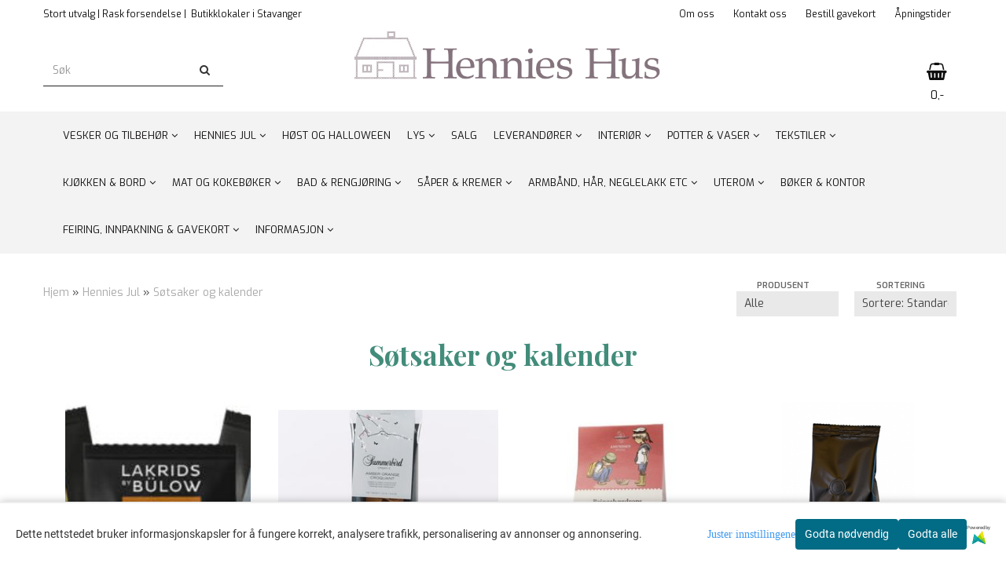

--- FILE ---
content_type: text/html; charset=utf-8
request_url: https://hennieshus.no/categories/sotsaker
body_size: 44402
content:
<!DOCTYPE html>
<html lang="no">
<head>
	<meta charset="UTF-8">
	<meta http-equiv="X-UA-Compatible" content="IE=edge">
	     <meta name="viewport" content="width=device-width, initial-scale=1.0, maximum-scale=1.0, user-scalable=no" />
    	<title>Søtsaker og kalender - Hennies Hus</title>

  	
  	
  	<script type="text/javascript">var currentPage = 'category.php';</script>

	   


<link rel="canonical" href="https://hennieshus.no/categories/sotsaker">
                
<meta name="description" content="Interiør nettbutikk interiør ">


            <meta name="csrf-token" content="4_KIz8p38uOSoc0dcOV21DtMyHhIguxHQzU0VZx6bV" />
    

<base href="//hennieshus.no">


<link type="text/css" rel="stylesheet" href="global.css.php?version=a1758539166&amp;host=hennieshus_mystore_no" />
<link type="text/css" rel="stylesheet" href="/css/ck4.css" />


<script>
	var params = {
        load_fancybox:'1',
        is_checkout:'0',
        defaultLang: 'no',
        langCode: ''
    };
</script>



            <script type="text/javascript" src="https://hennieshus-i01.acendycdn.com/production/assets/localization/781592fc906423adb1885cb926ae54d23f6254a2-nb-NO.js?v=4.2026.01.14.08"></script>
    

<script type="text/javascript" src="global.js.php?version=1758539166&amp;v2&amp;host=hennieshus_mystore_no"></script>



	<link rel="shortcut icon" type="image/x-icon" href="/users/hennieshus_mystore_no/logo/favicon4.ico">



	



	
<script>
    let anonip = '';

    
        window.dataLayer = window.dataLayer || [];
        function gtag(){dataLayer.push(arguments);}
    

    gtag('js', new Date());

            gtag('consent', 'default', {
            'ad_storage': 'denied',
            'analytics_storage': 'denied',
            'ad_user_data': 'denied',
            'ad_personalization': 'denied',
            'wait_for_update' : 500
        });
    </script>

<script type="text/javascript">
    
        
        gtag('event', 'view_item_list', {"items":[{"item_id":"8488","item_name":"A  mini. Pose med 2 kuler","quantity":50,"item_brand":"Lakrids og Summerbird","category":"Category","list_name":"Category","list_position":1},{"item_id":"14875","item_name":"Amber Orange Croquant 110 gr. ","quantity":1,"item_brand":"Lakrids og Summerbird","category":"Category","list_name":"Category","list_position":2},{"item_id":"10192","item_name":"Amundsen Bringeb\u00e6rdrops 100g","quantity":2,"item_brand":"Amundsen","category":"Category","list_name":"Category","list_position":3},{"item_id":"10195","item_name":"Amundsen Hyttekaffe 250g","quantity":3,"item_brand":"Amundsen","category":"Category","list_name":"Category","list_position":4},{"item_id":"10196","item_name":"Amundsen Strikkekaffe 250g","quantity":4,"item_brand":"Amundsen","category":"Category","list_name":"Category","list_position":5},{"item_id":"10677","item_name":"Classic - pose med 2 kuler","quantity":93,"item_brand":"Lakrids og Summerbird","category":"Category","list_name":"Category","list_position":6},{"item_id":"13683","item_name":"Hyggekaffe 250g.","quantity":1,"item_brand":"Amundsen","category":"Category","list_name":"Category","list_position":7},{"item_id":"14863","item_name":"Ickx gaveboks - nisser og reinsdyr","price":53.705,"quantity":2,"item_brand":"Amundsen","category":"Category","list_name":"Category","list_position":8},{"item_id":"10377","item_name":"Julekalender 45x70cm","quantity":1,"item_brand":"Trend Design","category":"Category","list_name":"Category","list_position":9},{"item_id":"1714","item_name":"Lakrids - Classic caramel small","quantity":2,"item_brand":"Lakrids og Summerbird","category":"Category","list_name":"Category","list_position":10},{"item_id":"1715","item_name":"Lakrids A  regular","quantity":3,"item_brand":"Lakrids og Summerbird","category":"Category","list_name":"Category","list_position":11},{"item_id":"341","item_name":"Lakrids A - The original small","quantity":13,"item_brand":"Lakrids og Summerbird","category":"Category","list_name":"Category","list_position":12},{"item_id":"1363","item_name":"Lakrids B  Passion fruit small","quantity":4,"item_brand":"Lakrids og Summerbird","category":"Category","list_name":"Category","list_position":13},{"item_id":"14619","item_name":"Lakrids Classic Large","quantity":1,"item_brand":"Lakrids og Summerbird","category":"Category","list_name":"Category","list_position":14},{"item_id":"1358","item_name":"Lakrids D  salt & caramel small","quantity":5,"item_brand":"Lakrids og Summerbird","category":"Category","list_name":"Category","list_position":15},{"item_id":"505","item_name":"Lakrids D &#8211; salt & caramel regular ","quantity":4,"item_brand":"Lakrids og Summerbird","category":"Category","list_name":"Category","list_position":16},{"item_id":"14593","item_name":"Lords kalenderlys - rosa Yala 50t.","quantity":5,"item_brand":"Lords Fragrance House","category":"Category","list_name":"Category","list_position":17},{"item_id":"14954","item_name":"Metallboks Shortbread Selection 270gr.","quantity":1,"item_brand":"Inopa (div)","category":"Category","list_name":"Category","list_position":18},{"item_id":"14951","item_name":"Shortbread Original 125gr. ","quantity":2,"item_brand":"Inopa (div)","category":"Category","list_name":"Category","list_position":19},{"item_id":"14952","item_name":"Shortbread Original Stars 100gr.","quantity":2,"item_brand":"Inopa (div)","category":"Category","list_name":"Category","list_position":20},{"item_id":"14966","item_name":"Sjokoladetr\u00f8ffel Lakris 100gr.","quantity":1,"item_brand":"Inopa (div)","category":"Category","list_name":"Category","list_position":21},{"item_id":"4437","item_name":"Slikkepinne sn\u00f8flak","quantity":11,"category":"Category","list_name":"Category","list_position":22},{"item_id":"4609","item_name":"Summerbird Amber Croquant - 110 g","quantity":6,"category":"Category","list_name":"Category","list_position":23},{"item_id":"4606","item_name":"Summerbird sommerfugl Amber1 stk","quantity":18,"category":"Category","list_name":"Category","list_position":24},{"item_id":"7571","item_name":"Summerbird sommerfugl Praline Ivory 1 stk","quantity":1,"category":"Category","list_name":"Category","list_position":25},{"item_id":"14859","item_name":"Vinterkaffe 250gr.","quantity":14,"item_brand":"Amundsen","category":"Category","list_name":"Category","list_position":26},{"item_id":"13687","item_name":"Whittard - Luxury Hot Chocolate\u00a0350g.","quantity":1,"item_brand":"Amundsen","category":"Category","list_name":"Category","list_position":27},{"item_id":"14957","item_name":"Whittard Traneb\u00e6r & hvit sjokolade & White kjeks ...","quantity":1,"item_brand":"Inopa (div)","category":"Category","list_name":"Category","list_position":28}]})
    
</script>

	
	


    
                    <script>
        var _CrallConfig = {
            features:{
                recommendations:{
                    usePreload:true,
                                    },
                                reviews:{}
            },
            pk:15389
        };

        function renderNativeMystoreProducts(elm, products, callback) {
            console.log("Reccomendations hook triggered");
            var products = products.products;

            if (products.length > 0){
                $.post('/product_box.php?action=crall', { action: 'crall', data: JSON.stringify(products) }, function(resp){
                    var $products_html = $('<div class="products-injected products-list row">' + resp + '</div>');
                    var cssClasses = 'col-6 col-md-4 col-lg-4 col-xl-2 plr5';

                    if (typeof customCrallClasses == 'function') {
                        cssClasses = customCrallClasses();
                    }

                    $products_html.find('.product-box').wrap('<div class="'+ cssClasses +'"></div>');

                    $(elm).html($products_html);
                    $('.products-injected .lazyloaded').lazyload();

                    if (typeof crallProductsHook === 'function'){
                        crallProductsHook('loaded', elm, callback, products);
                    }
                });
            }
        }

        function renderNativeMystoreSarch(elm, data, callback) {
            console.log("REACT Native search");
            if (data.products.length > 0){
                $.post('/product_box.php?action=crall', { action: 'crall', data: JSON.stringify(data.products) }, function(resp){
                    var $products_html = $('<div class="col-md-12"><div class="products-injected products-list row">' + resp + '</div></div>');
                    var cssClasses = 'col-6 col-md-4 col-lg-4 col-xl-2 plr5';

                    if (typeof customSeachCrallClasses == 'function') {
                        cssClasses = customSeachCrallClasses();
                    }

                    $products_html.find('.product-box').wrap('<div class="'+ cssClasses +'"></div>');

                    $('.crall-search-filter-right > .crall-search-product-result').html($products_html);
                    $('.products-injected .lazyloaded').lazyload();

                    if (typeof crallSearchProductsHook === 'function'){
                        crallSearchProductsHook('loaded', elm, callback, data.products);
                    }
                });
            }

        }
        </script>

        <script type="text/javascript">(function(){
                var cc=document.createElement('script');cc.type='text/javascript';cc.async=true;cc.src='https://cdn.crall.io/w/widgets.js?v=4';var s=document.getElementsByTagName('script')[0];s.parentNode.insertBefore(cc, s);})();
        </script>
        
    <script type="text/javascript">var __crallEmail='';var __crall_id=15389; (function(){
            var cc=document.createElement('script');cc.type='text/javascript';cc.async=true;cc.src='https://cdn.crall.io/t/client.js?v=4';var s=document.getElementsByTagName('script')[0];s.parentNode.insertBefore(cc, s);})();
    </script>
    




    <div id="consent-parent-container">
        <link type="text/css" rel="stylesheet" href="/css/modules/consent.css" />
        
    <script>
        const COOKIE_NAME = 'mystoreAnalytics';
        const consentState = {
            'consent_analytics_select': false,
            'consent_marketing_select': false,
            'consent_user_data_select': false,
            'consent_ad_personalization_select': false
        };

        
            window.dataLayer = window.dataLayer || [];
            function gtag(){dataLayer.push(arguments);}
        
        gtag('js', new Date());
        const extractConsent = (data) => {

            if (!data) return null;

            let consentData = data.toString();
            let GAConsents = {
                ad_storage: null,
                analytics_storage: null,
                ad_user_data: null,
                ad_personalization: null,
            };

            if (consentData.length === 3) {
                GAConsents['analytics_storage'] = consentData[1] === '1' ? 'granted' : 'denied';
                GAConsents['ad_storage'] = consentData[2] === '1' ? 'granted' : 'denied';
                GAConsents['ad_user_data'] = consentData[2] === '1' ? 'granted' : 'denied';
                GAConsents['ad_personalization'] = consentData[2] === '1' ? 'granted' : 'denied';

                return GAConsents;
            }

            if (consentData.length === 5) {
                GAConsents['analytics_storage'] = consentData[1] === '1' ? 'granted' : 'denied';
                GAConsents['ad_storage'] = consentData[2] === '1' ? 'granted' : 'denied';
                GAConsents['ad_user_data'] = consentData[3] === '1' ? 'granted' : 'denied';
                GAConsents['ad_personalization'] = consentData[4] === '1' ? 'granted' : 'denied';

                return GAConsents;
            }
            return null;
        }

        const setGAConsents = (consents) => {
            if (consents) {
                gtag('consent', 'update', {
                    'ad_storage': consents['ad_storage'],
                    'analytics_storage': consents['analytics_storage'],
                    'ad_user_data': consents['ad_user_data'],
                    'ad_personalization': consents['ad_personalization'],
                });

                // TCC-3243
                gtag('set', 'url_passthrough', true);
            }
        }
        let consents = extractConsent();

                const setConsentCookie = (cookieName, data, ttl = '1') => {
            let date = new Date();
            date.setDate(date.getDate() + ttl);
            date = date.toUTCString();
            let url = window.location.host;
            const defaultVersion = "1.1.0";
            let version = 110;
            version = version.toString().split('');
            let versionString = '';

            version.forEach((numb, index) => {
                if (index == version.length - 1) {
                    versionString += numb;
                } else {
                    versionString += (numb + '.');
                }
            })

            version = versionString.length == defaultVersion.length ? versionString : defaultVersion;
            data.unshift(version);
            const secure = location.protocol === 'https:' ? 'secure' : '';
            let cookie = cookieName + '=' + data + ';expires=' + date + ';version=' + version + ";SameSite=lax;domain=" + url + ';path=/;' + secure;

            document.cookie = cookie;

            // GAConsents hardcoded index positions. 2 = analytics 3 = marketing
            let analyticsState = data[2] == '1' ? 'granted' : 'denied'
            let adState = data[3] == '1' ? 'granted' : 'denied'
            let adUserData = data[4] == '1' ? 'granted' : 'denied'
            let adPersonalization = data[5] == '1' ? 'granted' : 'denied'

            if (typeof fbq !== 'undefined' && fbq) {
                fbq('consent', adState === 'granted' ? 'grant' : 'revoke');
            }


            let GAConsents = {
                ad_storage: adState,
                analytics_storage: analyticsState,
                ad_user_data: adUserData,
                ad_personalization: adPersonalization,
            };

            // TCC-3244
            if (!adState) {
                gtag('set', 'ads_data_redaction', true);
            }

            setGAConsents(GAConsents);
            let requestData = data.join();
            fetch('ajax.php?action=ajax&ajaxfunc=set_mystoreanalytics_cookie&mystore_data=' + requestData + '&cookie_expires=' + ttl);
        }

        const cookieTrackers = (mode, dataArr = null) => {
            let ttl = "";
            let data = [];

            switch (mode) {
                case 'all':
                    data = ['1', '1', '1', '1', '1'];
                    ttl = 50;
                    setConsentCookie(COOKIE_NAME, data, ttl ? ttl : 1);
                    break;
                case 'necessary':
                    data = ['1', '0', '0', '0', '0'];
                    ttl = 1;
                    setConsentCookie(COOKIE_NAME, data, ttl ? ttl : 1);
                    break;
                case 'custom':
                    if (dataArr) {
                        ttl = 1;
                        setConsentCookie(COOKIE_NAME, dataArr, ttl ? ttl : 1);
                    }
                    break;
            }
        }

        const consentClicked = (consentLabel, consentValue) => {
            gtag('event', 'engagement', {
                'event_label': 'Cookie_consent_' + consentLabel,
                'event_category': 'click',
                'value': consentValue,
                'non_interaction': true,
            });

            // Update local consent state
            if (consentValue) {
                consentState[consentLabel] = true;
            } else {
                consentState[consentLabel] = false;
            }

            checkChangedState();
        };

        const checkChangedState = () => {
            let isChanged = false;
            Object.keys(consentState).map(key => {
                if (consentState[key]) {
                    isChanged = true;
                }
            })

            let saveButton = document.getElementById("consent_modal_save_changes_button");

            if (isChanged) {
                saveButton.innerHTML = 'Lagre innstillinger';
            } else {
                saveButton.innerHTML = 'Avslå alle';
            }

        }

    $(function() {
        // Ikke gjem modalen om vi er på privacy
                                    $('.consent_container').show();
                    
        $('.consent_acceptall').click(function() { // Accept all cookies
            $('.consent_container').hide();
            $('.consent_small_container').hide();
            let cookieTTL = 1;
            cookieTrackers('all');
            consentClicked('accept_all', 1);
        });

        $('.consent_allow_all').click(function() {
            $('body').css('overflow', 'initial');
            $('.consent_modal').hide();
            $('.consent_container').hide();
            $('.consent_small_container').hide();
            $('.consent_modal_switch :input').not('.consent_no_select').prop('checked', true);
            cookieTrackers('all');
            consentClicked('allow_all', 1);
        });

        $('.consent_needed_only').click(function() {
            $('.consent_modal').hide();
            $('.consent_container').hide();
            $('.consent_small_container').hide();
            cookieTrackers('necessary');
            $('.consent_modal_switch :input').not('.consent_no_select').prop('checked',false);
            consentClicked('allow_needed_only', 1);
        });

        $('#consent_analytics_select').click(function() {
            let value = $('#consent_analytics_select').is(':checked') ? 1 : 0;
            consentClicked('analytics_slider_clicked', value);
        });

        $('#consent_marketing_select').click(function() {
            let value = $('#consent_marketing_select').is(':checked') ? 1 : 0;
            consentClicked('marketing_slider_clicked', value);
        });

        $('#consent_user_data_select').click(function() {
            let value = $('#consent_user_data_select').is(':checked') ? 1 : 0;
            consentClicked('consent_user_data_select', value);
        });

        $('#consent_ad_personalization_select').click(function() {
            let value = $('#consent_ad_personalization_select').is(':checked') ? 1 : 0;
            consentClicked('consent_ad_personalization_select', value);
        });

        $('.consent_button_readmore').click(function(e) {
            e.preventDefault();
            $('.consent_container').hide();
            $('.consent_small_container').hide();
            $('body').css('overflow', 'hidden');
            $('.consent_modal').css('display', 'flex');

        });

        $('.consent_button_save').click(function(e){
            // Loop through all switches, add checked and unchecked into array, set cookie
            $('body').css('overflow', 'initial');

            let switches = $('.consent_modal_switch :input');
            let switchState = [];
            if (switches.length > 0) {
                Object.keys(switches).map(key => {
                    if (key.length === 1) {                 // Filtering out all other keys like "length" etc
                        if (switches[key].checked) {
                        switchState.push('1');
                        } else {
                            switchState.push('0');
                        }
                    }
                });
            }
            cookieTrackers('custom', switchState);
            $('.consent_modal').hide();
            $('.consent_container').hide();
            $('.consent_small_container').hide();
        });

            $('.consent_needed_only').click(function() {
                $('.consent_modal').hide();
                $('.consent_container').hide();
                $('.consent_small_container').hide();
                cookieTrackers('necessary');
                $('.consent_modal_switch :input').not('.consent_no_select').prop('checked', false);
                consentClicked('allow_needed_only', 1);
            });

            $('#consent_analytics_select').click(function() {
                let value = $('#consent_analytics_select').is(':checked') ? 1 : 0;
                consentClicked('analytics_slider_clicked', value);
            });

            $('#consent_marketing_select').click(function() {
                let value = $('#consent_marketing_select').is(':checked') ? 1 : 0;
                consentClicked('marketing_slider_clicked', value);
            });

            $('#consent_user_data_select').click(function() {
                let value = $('#consent_user_data_select').is(':checked') ? 1 : 0;
                consentClicked('consent_user_data_select', value);
            });

            $('#consent_ad_personalization_select').click(function() {
                let value = $('#consent_ad_personalization_select').is(':checked') ? 1 : 0;
                consentClicked('consent_ad_personalization_select', value);
            });

            $('.consent_button_readmore').click(function(e) {
                e.preventDefault();
                $('.consent_container').hide();
                $('.consent_small_container').hide();
                $('body').css('overflow', 'hidden');
                $('.consent_modal').css('display', 'flex');

            });

            $('.consent_button_save').click(function(e) {
                // Loop through all switches, add checked and unchecked into array, set cookie
                $('body').css('overflow', 'initial');

                let switches = $('.consent_modal_switch :input');
                let switchState = [];
                let switched = false;
                if (switches.length > 0) {
                    Object.keys(switches).map(key => {
                        if (key.length === 1) { // Filtering out all other keys like "length" etc
                            if (switches[key].checked) {
                                switchState.push('1');
                            } else {
                                switchState.push('0');
                            }
                        }
                    });
                    switched = true;
                }
                cookieTrackers('custom', switchState);
                if (switched) {
                    $('.consent_modal').hide();
                    $('.consent_container').hide();
                    $('.consent_small_container').hide();
                }
            });

            $('.consent_small_exit').click(function() {
                $('.consent_small_container').hide();
            });
        });
    </script>

            
                    <div class="col-sm-12 consent_container">
                <div class='consent_content'>
                    <div class='consent_left'>
                        <div class='consent_mobile_disclaimer'>
                            <span>Dette nettstedet bruker informasjonskapsler for å fungere korrekt, analysere trafikk, personalisering av annonser og annonsering.</span>
                                                            <div class="consent_logo_in_disclaimer consent_mystore_logo p0">
                                    <span>Powered by</span>
                                    <img src="/kontrollpanel/images/acendy.svg" alt="Powered by Mystore.no" height="25">
                                </div>
                                                    </div>
                    </div>
                    <div class="consent_right_container">
                        <div class="consent_right">
                            <div class="consent_button_container">
                                <button class="consent_button consent_button_limited_width consent_needed_only">
                                                                                Godta nødvendig
                                                                    </button>
                            </div>
                            <div class='consent_button_container'>
                                <button class='consent_acceptall consent_button consent_button_limited_width consent_button_accept'>
                                    Godta alle
                                </button>
                            </div>
                                                            <div class="consent_mystore_logo p0">
                                    <span>Powered by</span>
                                    <img src="/kontrollpanel/images/acendy.svg" alt="Powered by Mystore.no" height="25">
                                </div>
                                                    </div>
                        <div class="consent_readmore_text consent_button_readmore">
                            <span>Juster innstillingene</span>
                        </div>
                    </div>
                </div>
            </div>
            
    
    <script>
    </script>
<div class="consent_modal_action_container">
    <button class="consent_modal_action_button">
        Tilpass dine informasjonskapsler
        <img src="/images/arrow-right-fal-white.png" alt="" aria-hidden="true">
    </button>
</div>

<div class="consent_modal">
    <div class="consent_modal_content">
        <div class="consent_modal_header">
            <div class="consent_modal_title">
                <span>Om informasjonskapsler på dette nettstedet</span>
                <svg class="w-6 h-6" xmlns="http://www.w3.org/2000/svg" viewBox="0 0 512 512">
                    <path d="M182.8 28.4l-74 39.5C89.1 78.4 73.2 94.9 63.4 115L26.7 190.6c-9.8 20.1-13 42.9-9.1 64.9l14.5 82.8c3.9 22.1 14.6 42.3 30.7 57.9l60.3 58.4c16.1 15.6 36.6 25.6 58.7 28.7l83 11.7c22.1 3.1 44.6-.9 64.4-11.4l74-39.5c19.7-10.5 35.6-27 45.4-47.2l36.7-75.5c9.8-20.1 13-42.9 9.1-64.9c-.9-5.3-5.3-9.3-10.6-10.1c-51.5-8.2-92.8-47.1-104.5-97.4c-1.8-7.6-8-13.4-15.7-14.6c-54.6-8.7-97.7-52-106.2-106.8c-.8-5.4-4.9-9.8-10.3-10.6c-22.1-3.1-44.6 .9-64.4 11.4zm34.9 37.5c19 54.5 63.9 96.7 120 111.9c17.7 50.9 58.1 91.1 109.1 108.7c-1 4.8-2.5 9.5-4.7 13.9L405.4 376c-5.4 11-14.1 20.1-24.8 25.8l-74 39.5c-10.8 5.7-23 7.9-35.1 6.2l-83-11.7c-12-1.7-23.3-7.2-32-15.7l-29.7 30.7 29.7-30.7L96.2 361.7c-8.8-8.5-14.7-19.6-16.8-31.7L64.9 247.2c-2.1-12.1-.4-24.6 5-35.6L106.6 136c5.4-11 14.1-20.1 24.8-25.8l74-39.5c3.9-2.1 8.1-3.7 12.4-4.9zM192 192a32 32 0 1 0 -64 0 32 32 0 1 0 64 0zm0 192a32 32 0 1 0 0-64 32 32 0 1 0 0 64zM320 256a32 32 0 1 0 -64 0 32 32 0 1 0 64 0zm32 128a32 32 0 1 0 0-64 32 32 0 1 0 0 64z"/>
                </svg>
            </div>
        </div>
        <div class="consent_modal_body">
            <div class="consent_modal_info_container">
                <div class="consent_modal_description">
                                            <div class="consent_modal_disclaimer">
                            Dette nettstedet bruker informasjonskapsler for å fungere korrekt, analysere trafikk, personalisering av annonser og annonsering.
                        </div>
                                        Informasjonskapsler som brukes på nettstedet, er kategorisert, og nedenfor kan du lese om hver kategori og tillate eller avslå noen eller alle av dem. Når kategorier som tidligere er tillatt, deaktiveres, vil alle informasjonskapsler som er tilordnet denne kategorien, bli fjernet fra nettleseren din. I tillegg kan du se en liste over informasjonskapsler som er tilordnet hver kategori, og detaljert informasjon i vår Personvernerklæring.
                </div>
                <div class="consent_modal_read_more">
                    <a href="/pages/personvern">Les mer om informasjonskapsler</a>
                </div>
                <div class="consent_modal_read_more">
                    <a href="https://business.safety.google/privacy/">Googles retningslinjer for personvern</a>
                </div>
            </div>
            <div class="consent_modal_button_row">
                <button class="consent_button consent_button_save consent_button_limited_width" id="consent_modal_save_changes_button">
                                            Godta nødvendig
                                    </button>
                <button class="consent_button consent_allow_all">Godta alle</button>
            </div>
            <div class="consent_modal_switch_parent">
                
<div class="consent_modal_switch_container">
    <span>Nødvendig</span>
    <label class='consent_modal_switch'>
        <input id="" class='consent_no_select' type='checkbox' disabled checked/>
        <span class='slider consent_necessary_opacity'></span>
    </label>
</div>
                
<div class="consent_modal_switch_container">
    <span>Analyse</span>
    <label class='consent_modal_switch'>
        <input id="consent_analytics_select" class='' type='checkbox'  />
        <span class='slider '></span>
    </label>
</div>
                
<div class="consent_modal_switch_container">
    <span>Markedsføring</span>
    <label class='consent_modal_switch'>
        <input id="consent_marketing_select" class='' type='checkbox'  />
        <span class='slider '></span>
    </label>
</div>
                
<div class="consent_modal_switch_container">
    <span>Målrettet</span>
    <label class='consent_modal_switch'>
        <input id="consent_user_data_select" class='' type='checkbox'  />
        <span class='slider '></span>
    </label>
</div>
                
<div class="consent_modal_switch_container">
    <span>Egendefinert</span>
    <label class='consent_modal_switch'>
        <input id="consent_ad_personalization_select" class='' type='checkbox'  />
        <span class='slider '></span>
    </label>
</div>
            </div>
            <button class="consent_confirm_button consent_button_save">Bekreft valg</button>
                            <div class="consent_mystore_modal_logo">
                    <span>Drevet av</span>
                    <img src="/kontrollpanel/images/acendy.svg" alt="Powered by Mystore" height="25">
                </div>
                </div>
                    </div>
    </div>
</div>

    </div>
    <script>
        window.addEventListener('load', function () {
            let el = document.getElementById('consent-parent-container');
            document.querySelectorAll('.page-wrapper')[0].append(el);
        })
    </script>




	
	
	
	
	


    <script defer src="templates/global/mystore/emojis.js?v=6"></script>

    <script defer src="https://static.elfsight.com/platform/platform.js"></script>



    <script type="text/javascript">
                if (typeof $ !== 'undefined' && typeof $.ajaxSetup === 'function') {
            $.ajaxSetup({
                headers: {
                    'X-CSRF-TOKEN': $('meta[name="csrf-token"]').attr('content')
                }
            });
        }

                    </script>

	<!--EXTAX TEMPFIX START-->
    	<!--EXTAX TEMPFIX END-->

  	
    
    <link rel="stylesheet" href="/templates/europa/css/stylesheet_default_extended.css" /> <!-- Stylesheet default extended -->
  	<script type="text/javascript">
  	    var customer_group = "";
     var sidebar_cart_total_clean = "0";
  	</script>


                  <link rel="stylesheet" href="users/hennieshus_mystore_no/templates/custom_stylesheet.css?v=1768432282">
    
	  <!-- Template settings style -->
     <link href="https://fonts.googleapis.com/css?family=Exo:300,300i,400,400i,600,600i" rel="stylesheet">
    <style>
      body {
        font-family: 'Exo', sans-serif !important;
      }
    </style>
                                                   
  <!-- Font settings for headings -->
         <link href="https://fonts.googleapis.com/css?family=Playfair+Display:400,400i,700,700i" rel="stylesheet">
    <style>
      h1, h2, h3, h4, h5, h6, .h1, .h2, .h3, .h4, .h5, .h6  {
        font-family: 'Playfair Display', sans-serif !important;
      }
    </style>
     	  <style type="text/css">
      body.mys-adminbar #mys-abw #mys-apw {
        left: 0;
      }
      body.open-drawer-cart #mys-abw #mys-apw {
        left: -17px;
      }
      .highlight
      {
          font-weight: 700;
      }

    .sidebar .ls-categories h3, .sidebar .ls-categories > .blocky a {
      border-bottom: 1px solid #e5e5e5;
      border-color: ;
      display: block;
      padding-bottom: 4px;
      padding-top: 10px;
      color: #1d1d1d;
      font-weight: normal;
    }
    .sidebar .ls-categories h3 { color:; }
    .sidebar .ls-categories > .blocky a { color:;}
    .sidebar .ls-categories .level_one .show_dropdown { padding: 0;}
    .sidebar .ls-categories .level_one .show_dropdown h4 a {
      
    }
    .sidebar .ls-categories .dropcontent { padding: 0 0 0 30px;}
    .sidebar .ls-categories > .blocky { overflow: hidden;}
    .sidebar .ls-categories > .blocky a {
      text-transform: capitalize;
    }
    .sidebar .ls-categories h4 {
      /* margin: 0; */
    }
    .sidebar .ls-categories > .blocky a:hover {
      color: ;
      border-color: ;
    }
    .ls-shoppingcart .button_cart_widget, .ls-shoppingcart div.fleft {
      border-color: ;
    }
    .ls-shoppingcart .top-list { margin-bottom: 20px;}
    .ls-shoppingcart .top-list > div { border-bottom: 1px solid #e5e5e5; padding: 10px 0;}
    .ls-shoppingcart div a { color: #000;}
    .ls-shoppingcart .top-list > div {
      color: ;
    }
    .ls-shoppingcart .top-list a {
      color: ;
    }
        .ls-shoppingcart .top-list a:hover {
      color: ;
    }
    .ls-shoppingcart .button_cart_widget, .ls-shoppingcart div.fleft {
      border-color: ;
    }
    .ls-shoppingcart .button_cart_widget:hover, .ls-shoppingcart div.fleft:hover {
      border-color: ;
    }
    .ls-shoppingcart .button_cart_widget a, .ls-shoppingcart div.fleft a {
      color: 
    }
    .ls-shoppingcart .button_cart_widget:hover a, .ls-shoppingcart div.fleft:hover a {
      color: ;
    }
    .ls-shoppingcart .total_amount {
      color: ;
      font-size: ;
    }
    
        
    
    @media (max-width: 1200px){
      #search-down-wrapper .right_part .search_result > li {
        /*width: 100%;*/
      }
    }
    /* AJAX SEARCH  END */
        	body .page-wrapper {
          background-color: #fff;
        }
    
          /* Logo size */
    .logo a img { max-height: 120px; }
  
    /* Mobile Menu */
    body #menuDrawer {
      background: #ffffff;
      z-index:100;
    }
    body .mobile-menu .openclose {
      background: rgba(0,0,0,0);
      color: #34495e;
    }
    body div .mobile-menu a, #menuDrawer .mobile-menu-head h3 {
      border-color: #e7e7e7;
      color: #337ab7;
    }
    .open-drawer-menu h2 {
      color: #34495e;
      /* background: #ecf0f1; */
      padding: 4px 0;
    }
    /* Docked header */
          @media (min-width: 992px){
        .header_full_wrapper {
          position: fixed;
        }
        .front-image {
          padding-top: 170px;
          padding-top: 210px; /* DEPENDING ON HEIGHT OF LOGO, WE HAVE MAX-HEIGHT DEFINED */
        }
      }
      @media all and (max-width: 991px){
        .front-image{
          padding-top: 0px;
        }
      }

        
        /* Top links line */
    .header { background-color: ; }
    .header a:link,
    .header a:visited{ color: ; }
    
    #slogans-top span { color: ; }

    .header a:hover,
    .header a:active,
    .header a:focus { color: ; } 
  
    .main_menu,
    .wrapper.visible-xs.centered.mobile-logo { background-color: #ffffff; }

    /* Megamenu dropdown opacity */
    .blocky.hasChild:hover .level_one { opacity: 0.98;  }

    /* Megamenu colors*/
    .megamenu { background-color: #f3f3f3; 
    border-top: 1px solid #f3f3f3; } 
    ul.menu_dropdown ul { background-color:       #e7e7e7
    ;  
    }
	ul.menu_dropdown > li.blocky > a { border-right: 1px solid #ffffff; }  	ul.menu_dropdown > li.blocky > a { border-right: 1px solid #f3f3f3; }
      /* Level 1 */
      ul.menu_dropdown > li > a > span { color: #121011; }
      ul.menu_dropdown > li:hover > a > span { background: #e7e7e7 !important;}
      ul.menu_dropdown > li:hover > a > span { color: #141314;  }
      ul.menu_dropdown > li > a > span:hover { color: #141314; }
      .cart-mini-icon:hover, .icons-float > .js-search-icon:hover, li.icons-float.js-search-icon:hover { color: #141314; }
      .cart-mini-icon, .icons-float > .js-search-icon, li.icons-float.js-search-icon { color: #121011; }
      ul.menu_dropdown > li { background-color: #121011; }
      ul.menu_dropdown > li:hover,
      ul.menu_dropdown > li:active,
      ul.menu_dropdown > li:focus { background-color: #e7e7e7; }
  
      /* Level 2 */  
      ul.level_two a  { color: #141313; }
      .dropcontent h4 a, .dropcontent_block h4, .dropcontent_block h5, .dropcontent_block h5 a, .dropdown_head_cat, 
      .dropdown_sub_head_cat
       {  color: #141313; }
      
      .dropcontent h4 a:hover, .dropcontent_block h5 a:hover, .dropcontent_block .dropdown_head_cat:hover, ul.level_two a:hover
       {  color: #141313; }
    
    
    .dropcontent h4 a:hover,
      .dropcontent h4 a:active,
      .dropcontent h4 a:focus { color: #141313; }
      
      /* Level 3 */
      .dropcontent_block > p > a, ul.level_three a { color: #1c191a; }
      .dropcontent_block > p > a:hover, .dropcontent_block a:hover,
      .dropcontent_block > p > a:active, .dropcontent_block a:active,
      .dropcontent_block > p > a:focus, .dropcontent_block a:focus,
    .dropcontent_block > p > a:hover span,
    ul.level_three a:hover,
    ul.level_three a:active { color: #191718; }

    /* Product boxes colors */
      
      /* Product box border */     
      .products_list li.product-box { border-color: rgba(0,0,0,0); background-color: #ffffff; }
	
      /* Prices */
        /* Normal */
        .product .product-meta .price { color: #46a69a; }

        /* Before */
        .product .price s,  .crall-price .crall-old-price,
      	#add2cart .products_price_old.price-old { color: #369e8b; }

        /* Special */
        .product .price .special,
    	.search_result-page .crall-search-filter-right .crall-product-item .crall-price,
    	.crall-price .crall-old-price ~ .crall-price,
        #cart-page .producttotal > s ~ span { color: #d14376 !important; }
        

      /* Special badge */
      .product .special_tag, body .crall-banner > div { 
        background-color: #de4786 !important;
        color: #ffffff !important;
      }

       /* News badge */
      .product .news_tag {
        background-color: #929ba6 !important;
        color: #ffffff;
      }  
      
      /* Product title */
      .product a.title, .product .product-meta .title, .crall-product-name .search_result-page .crall-search-filter-righ { color: #363241; word-wrap: break-word; padding: 0;}
      .product a.title:hover, .product .product-meta .title:hover, .crall-product-name .search_result-page .crall-search-filter-righ:hover { color: #363241 !important; }
    
    /* Attributs */
    .attribute_info_container {
      background: #000000 !important;
      opacity: 0.5 !important;
    }
    .attribute_info_container .attribute_info_header, .attribute_info_container .attribute_info_content {
      color: #ffffff !important;
      background: transparent !important;
      font-size: 12px !important;
    }
    
		  
		
    /* Footer colors */
    #footer { background-color: #d4dede; }

    #footer  { color: #691538; }
    #footer h3 { color: #691538; }
    #footer a:link, 
    #footer a:visited { color: #691538; }
    #footer a:hover,
    #footer a:active,
    #footer a:focus { color: #691538; }
    

    h1 {
      color: #428c7a !important;
    }
   	    	h1.title,
    	.container > h3.clerkheader {
          font-size: 2.5em;
        }
      	.product-buy-header > h1  {
          font-size: 2.5em;
        }
   	    
    h3.clerkheader {
      font-weight: 100;
      text-transform: none;
      text-align:center;
      
    }
    
    /* General color settings */
    /*Top Menu*/

      .flex-container .topmenu-buttons {
          color: #0f0e0f;
      }
    .flex-container .topmenu-buttons:hover {
          color: #121011;
      }
      .flex-container .topmenu-buttons i, #mobile_header div > a i {
          border-color: #0f0e0f !important;
          color: #0f0e0f !important;
      }
          .flex-container .topmenu-buttons:hover i, #mobile_header div > a i {
          border-color: #121011 !important;
      }
      div .header {
          background: #ffffff !important;
      }
      div .header #slogans-top {
          color: #0d0c0c !important;
      }
      div .header li a {
          color: #0f0e0f !important;
      }
      div .header li a:hover {
          color: #1c1a1b !important;
      }
    
          /* Buttons */
      .button .button,
      #add2cart .product-page .button, 
      .main_menu .checkout-cart .btn,
      .btn-default-1, 
      #cartDrawer .cart_button a, .crall-product-item .crall-buy,
      #scroll_to_thumbnails { 
        background-color: #5a998a; 
        color: #ffffee; 
        border: 1px solid #41a6a6; 
      }
      
      .button .button:hover, 
      .button .button:active, 
      .button .button:focus, 
      .main_menu .checkout-cart .btn:hover,
      .main_menu .checkout-cart .btn:active,
      #add2cart .product-page .button:hover,
      #add2cart .product-page .button:active,
      #add2cart .product-page .button:focus,
      .btn-default-1:hover,
      .btn-default-1:active,
      .btn-default-1:focus, 
      #cartDrawer .cart_button a:hover,
      #cartDrawer .cart_button a:active,
      #cartDrawer .cart_button a:focus,
      .main_menu .checkout-cart .btn:focus,
    .crall-product-item .crall-buy:hover,
    .crall-product-item .crall-buy:active,
    .crall-product-item .crall-buy:focus,
    #scroll_to_thumbnails:hover,
    #scroll_to_thumbnails:active,
    #scroll_to_thumbnails:focus { 
        background-color: #58a693; 
        color: #ffffff; 
        border-color: #1c5c5c
      }
        
    /* Cart Buttons Colors*/
    /* Success Button */
    #cart-wrapper #cart-page .pay-button input, .mobheader .btn-purchase {
      color: #ffffff;
      background-color: #d3295c;
      border-color: #d32d61;
    }
    #cart-wrapper #cart-page .pay-button input:hover, .mobheader .btn-purchase:hover {
      color: #ffffff;
      background-color: #c93559;
      border-color: #d4254d;
    }
    
    /* Checkout Button */
    #cart-wrapper #cart-page .company-button input {
      color: #ffffff;
      background-color: #dc184f;
      border-color: #da2053;
    }
    #cart-wrapper #cart-page .company-button input:hover {
      color: #ffffff;
      background-color: #5cb85c;
      border-color: #5cb85c;
    }
    
    /* Fonts */
      /* Megamenu font-size */
      ul.menu_dropdown > li > a { font-size: 13px; }
      .dropcontent_block, .dropdown_head_cat, ul.level_two a { font-size: 16px; }
      .dropcontent_block > p, .dropdown_sub_head_cat, ul.level_three a { font-size: 16px;  }
      ul.menu_dropdown > li > a { text-transform: uppercase; }

      /* Product title */
      .product a.title, .clerk-list-item .name a { font-size: 18px; }
      .product a.title, .clerk-list-item .name a  { text-transform: uppercase; }
      
      /* Headers */
      h1.title, body .clerkplaceholder  h3.clerkheader { text-transform: none; }
       h1.title, .clerkplaceholder  h3.clerkheader { 
        font-weight: bold;
        text-align:center !important;
      }

    /* Transition */
    .button .button, 
    .main_menu .checkout-cart .btn,
    #page-footer input[type="submit"],
    ul.menu_dropdown ul.level_one,
    ul.menu_dropdown > li {
      -webkit-transition: all 300ms;
      -moz-transition: all 300ms;
      -o-transition: all 300ms;
      transition: all 300ms;
    }

    /* Banner boxes 1/4 */
    #banner_one_four_one_header { 
      top: 60px; 
      font-size: 24px;
      color: #333333;
      letter-spacing: 0.15em;
      /*background-color: rgba(0,0,0,0.7); */
      /*padding-top: 5px !important;
      padding-bottom: 5px !important;*/
    }
    #banner_one_four_two_header { 
      top: 60px; 
      font-size: 24px;
      color: #333333;
      letter-spacing: 0.15em;
      /*background-color: rgba(0,0,0,0.7);*/
      /*padding-top: 5px !important;
      padding-bottom: 5px !important;*/
    }
    #banner_one_four_three_header { 
      top: 60px; 
      font-size: 24px;
      color: #333333;
      letter-spacing: 0.15em;
      /*background-color: rgba(0,0,0,0.7); */
      /*padding-top: 5px !important;
      padding-bottom: 5px !important;      */
    }
    #banner_one_four_four_header { 
      top: 60px; 
      font-size: 24px;
      color: #333333;
      letter-spacing: 0.15em;
      /*background-color: rgba(0,0,0,0.7);*/
      /*padding-top: 5px !important;
      padding-bottom: 5px !important;*/
    }
    /*
    #banner_one_four_one_text { 
      top: 100px; 
      font-size: 16px;
      color: #333333;
    }
    #banner_one_four_two_text { 
      top: 100px; 
      font-size: 16px;
      color: #333333;
    }
    #banner_one_four_three_text { 
      top: 100px;
      font-size: 16px;
      color: #333333; 
    }
    #banner_one_four_four_text { 
      top: 100px; 
      font-size: 16px;
      color: #333333;
    }
    */
    /* SETTINGS FOR BANNER B */
    #banner_two_one_background {
      width: 100%;
      position: absolute;
      top: ; 
      background-color: ; 
      padding-left:  !important;
      padding-right:  !important;
      /* JUST A RESPONSIVE TEST TO CENTER HEADER TEXTS */
      top: 40%;
    }
    #banner_two_one_header {
      /* top: ; */
      font-size: ;
      color: ;
      letter-spacing: ;
      /*background-color: ; 
      padding-top:  !important;
      padding-bottom:  !important;
      */
    }
    #banner_two_one_text { 
      /* top: ; */
      font-size: ;
      color: ;
    }

    #banner_two_two_background {
      width: 100%;
      position: absolute;
      top: ; 
      background-color: ; 
      padding-left:  !important;
      padding-right:  !important;
    }
    #banner_two_two_header {
      /*top: ; */
      font-size: ;
      color: ;
      letter-spacing: ;
      /*background-color: ;
      padding-top:  !important;
      padding-bottom:  !important;
      */
    }
    #banner_two_two_text { 
      /*top: ; */
      font-size: ;
      color: ;
    }
    /*
    #banner_one_four_one_header,
    #banner_one_four_one_text { padding: 0 10px 0 10px; }
    #banner_one_four_two_header,
    #banner_one_four_two_text { padding: 0 10px 0 10px; }
    #banner_one_four_three_header,
    #banner_one_four_three_text { padding: 0 10px 0 10px; }
    #banner_one_four_four_header,
    #banner_one_four_four_text { padding: 0 10px 0 10px; }

    #banner_two_one_header,
    #banner_two_one_text { padding: 0  0 ; }

    #banner_two_two_header,
    #banner_two_two_text { padding: 0  0 ; }
  */
    /* Settings for positioning of F1-F4 banners */
    #banner_one_four_one_background {
      position: absolute;
      left: 50%;
      top: 50%;
      -webkit-transform: translate(-50%, -50%);
      transform: translate(-50%, -50%);
    }
    #banner_one_four_two_background {
      position: absolute;
      left: 50%;
      top: 0;
      -webkit-transform: translate(-50%, 0%);
      transform: translate(-50%, 0%); 
    }
    #banner_one_four_three_background {
      position: absolute;
      right: 0%;
      top: 50%;
      -webkit-transform: translate(0%, -50%);
      transform: translate(0%, -50%); 
    }
    #banner_one_four_four_background {
      position: absolute;
      left: 0%;
      top: 100%;
      -webkit-transform: translate(-0%, -100%);
      transform: translate(-0%, -100%); 
    }
    #banner_one_four_one_header, #banner_one_four_one_text,
    #banner_one_four_two_header, #banner_one_four_two_text,
    #banner_one_four_three_header, #banner_one_four_three_text,
    #banner_one_four_four_header, #banner_one_four_four_text,
    .banner_one_four_header {
      position: static;
      margin: 0;
      background-color: #fff !important;
      color: #000;
    }
    .banner_image {
      /* could have a adv setting for banner_image border 
      border: 1px solid #d7d7d7;
      */
    }
    
    /* Index Main slider */
    /* #index_main_slider { height: 500px; } */
    #swiper-slide-1,
    #swiper-slide-2,
    #swiper-slide-3,
    #swiper-slide-4,
    #swiper-slide-5,
    .parallax-bg {
    -webkit-background-size: cover;
    background-size: cover;
    background-position: cover;
}
    
    #swiper-slide-1 { text-align: ; }
    #swiper-slide-2 { text-align: ; }
    #swiper-slide-3 { text-align: ; }

    /*#swiper-slide-1-text-wrapper { margin-top: ;}
    #swiper-slide-2-text-wrapper { margin-top: ;}
    #swiper-slide-3-text-wrapper { margin-top: ;}*/

    /******************************************************************************************************/
    /******************************** start temp styling for banners **************************************/

    /* Temp styling and placement for Banner A text*/
    #index_main_slider .slide-content {
    position: absolute;
    max-width: 100%;
    color: #fff;
    font-size: 3em;
    text-align: center;
    background: #000;
    padding: 20px;
    /* positioning */
    left: 50%;
    top: ;
    -webkit-transform: translate(-50%, -50%);
    transform: translate(-50%, -50%);
    }
    /* End Temp styling and placement for Banner A text*/
    
    /* Temp styling and placement for Banner B text*/
    /* End Temp styling and placement for Banner B text*/

    /* Temp styling and placement for Banner C text*/
    /* End Temp styling and placement for Banner C text*/

    /* Temp styling and placement for Banner D text*/
    /* End Temp styling and placement for Banner D text*/
    /********************************** end temp styling for banners **************************************/
    /******************************************************************************************************/
    #swiper-slide-1 .title {
      font-size: ;
      color: ;
      background-color: ;
      letter-spacing: ;
      font-weight: ;
    }
    #swiper-slide-2 .title { 
      font-size: ;
      color: ;
      background-color: ;
      letter-spacing: ;
      font-weight: ;
    }
    #swiper-slide-3 .title { 
      font-size: ;
      color: ;
      background-color: ;
      letter-spacing: ;
      font-weight: ;
    }
    #swiper-slide-4 .title { 
      font-size: ;
      color: ;
      background-color: ;
      letter-spacing: ;
      font-weight: ;
    }
    #swiper-slide-5 .title { 
      font-size: ;
      color: ;
      background-color: ;
      letter-spacing: ;
      font-weight: ;
    }
    #swiper-slide-1 .text {
      font-size: ;
      color: ;
      background-color: ;
    }
    #swiper-slide-2 .text {
      font-size: ;
      color: ;
      background-color: ;
    }
    #swiper-slide-3 .text {
      font-size: ;
      color: ;
      background-color: ;
    }
    #swiper-slide-4 .text {
      font-size: ;
      color: ;
      background-color: ;
    }
   	#swiper-slide-5 .text {
      font-size: ;
      color: ;
      background-color: ;
    }
    
    .products_list a {
      color: #209184;
    }
    .products_list a:hover {
      color: #d6326d;
    }
    .product_quantity > a {
		display: inline-block;
        padding: 5px;
        background: #fff;
        min-width: 30px;
        text-align: center;
        border: 1px solid #c7c7c7;
        border-radius: 3px;
    }

              body #mobile_header {
        background-color: #ecf0f1;
      }
              .open-drawer-menu h2 {
       /* color: ; */
      }
                         
          div .mobile-menu a {
        border-color: #171616;
      }
              .menu_dropdown .tax-switcher a {
        color: #171616;
        background-color: #ffffff; 
      }
                  .menu_dropdown .tax-switcher a.active {
        color: #0d0c0c;
        background-color: #ffffff; 
      }
    
          div.popup_wrapper .singular_product .left_part h4,
      div.popup_wrapper #newitemsp .clerkplaceholder .clerkheader,
      div.popup_wrapper .cart-product-wrapper .cart-product-boxes .upper-content a {
        color: #000000;
      }
            div.popup_wrapper .right_part a {
      border: 1px solid #000000;
      color: ;
    }
        
        
    /* Old checkout update */
            
    /* Custom Tag Style Settings */
    .custom_tag {
      position: absolute;
      top: 0;
      right: 0; 
      z-index: 1;
      padding: 8px;
      background: #000000;
      color: #ffffff;
    }
    
    /* SN footer icons color*/
    #sub-menu .footer_social_icon {
      color: #e9e9e9 !important;
    }
    #sub-menu .footer_social_icon:hover {
      color: #e9e9e9 !important;
    }
    
    /* CartButton Color options */
  #cart-page .pay-button > input {
        
        
     
  }
  
  #cart-page .pay-button > input:hover {
        
        
     
  }

  #cart-page .company-button > input {
        
        
     
  }
  
  #cart-page .company-button > input:hover {
        
        
     
  }
      
  /* Text Info Wrapper */
  .info-text__banner {
    background-color: #000000;
    padding: 8px;
    text-align: center;
  }
  
  .info-text__banner h4, .info-text__banner i {
    display: inline-block;
    color: #ffffff;
  }
  
  .info-text__banner i {
    font-size: 24px;
  } 
  
  .info-text__banner  p {
    color: #ffffff;
    max-width: 640px;
    margin: auto;
  }
  
  </style>





    
  	    
    


    <script>

      	</script>

</head>



<body class="not-index category-page menu-active product-active cat-327">

	

<!-- TESTME -->


	
<div class="crall-cart" style="display:none">
                </div>



	<div class="crall-page" style="display: none;">
		<div class="type">category</div>
		<div class="id">327</div>
	</div>





    <script type="text/javascript">
                if (typeof $ !== 'undefined' && typeof $.ajaxSetup === 'function') {
            $.ajaxSetup({
                headers: {
                    'X-CSRF-TOKEN': $('meta[name="csrf-token"]').attr('content')
                }
            });
        }
                    </script>


  	
	

	

	<div id="menuDrawer" class="menu-drawer drawer" style="padding:0;">
		<div class="mobile-menu-head">
          <h3 class="pl0 text-center mt20 mb20">Meny<a href="javascript:void(0)" style="color: #000;" class="close_drawer"><i class="fa fa-times" style="padding: 2px 10px 5px 7px;position:absolute;left:13px;font-size: 24px;cursor:pointer;"></i></a></h3>
      </div>
      <!-- currencies Mobile Start -->
           <!-- currencies Mobile END -->
        <ul class="mobile-menu no-list pl0">
            
                                                        <li class="has-child "><a href="https://hennieshus.no/categories/klar-og-tofler" data-target="m-menu-2">Vesker og tilbehør </a><span class="openclose"></span>
                                                <div class="dropmenu-small m-menu-2">
                                                <ul class="sub_menu">
                            <li><a class="dropdown_head_cat toplevel" href="https://hennieshus.no/categories/klar-og-tofler">Se alle produkter</a></li>
                            
                                                        <li ><a href="https://hennieshus.no/categories/vesker" data-target="m-menu-2">Vesker og kurver</a></li>
                                    	
                        </ul>
                                                    </div>
                                            </li>
                                                                <li class="has-child active openedMenu"><a href="https://hennieshus.no/categories/hennies-jul" data-target="m-menu-2">Hennies Jul</a><span class="openclose"></span>
                                                <div class="dropmenu-small m-menu-2">
                                                <ul class="sub_menu">
                            <li><a class="dropdown_head_cat toplevel" href="https://hennieshus.no/categories/hennies-jul">Se alle produkter</a></li>
                            
                                                        <li ><a href="https://hennieshus.no/categories/juleservise" data-target="m-menu-2">Dekke julebord</a></li>
                                                                <li ><a href="https://hennieshus.no/categories/tekstilognisser" data-target="m-menu-2">Figurer og juletekstil</a></li>
                                                                <li ><a href="https://hennieshus.no/categories/julepapir" data-target="m-menu-2">Innpakning, kort og bøker</a></li>
                                                                <li ><a href="https://hennieshus.no/categories/julepynt" data-target="m-menu-2">Juleby</a></li>
                                                                <li ><a href="https://hennieshus.no/categories/julesape" data-target="m-menu-2">Duftlys og julesåpe</a></li>
                                                                <li ><a href="https://hennieshus.no/categories/juletrepynt" data-target="m-menu-2">Juletrepynt</a></li>
                                                                <li ><a href="https://hennieshus.no/categories/kalendergaver" data-target="m-menu-2">Kalendergaver</a></li>
                                                                <li ><a href="https://hennieshus.no/categories/julekranser" data-target="m-menu-2">Kranser og girlander </a></li>
                                                                <li ><a href="https://hennieshus.no/categories/lysestaker-og-lykter" data-target="m-menu-2">Lysestaker og lykter</a></li>
                                                                <li ><a href="https://hennieshus.no/categories/nyttarsaften" data-target="m-menu-2">Nyttårsaften</a></li>
                                                                <li ><a href="https://hennieshus.no/categories/servietter-og-lys" data-target="m-menu-2">Servietter, lys og crackers</a></li>
                                                                <li ><a href="https://hennieshus.no/categories/spilledaser-og-snokuler" data-target="m-menu-2">Spilledåser og snøkuler</a></li>
                                                                <li ><a href="https://hennieshus.no/categories/juletre" data-target="m-menu-2">Trær og engler</a></li>
                                                                <li class="active openedMenu"><a href="https://hennieshus.no/categories/sotsaker" data-target="m-menu-2">Søtsaker og kalender</a></li>
                                    	
                        </ul>
                                                    </div>
                                            </li>
                                                                <li ><a href="https://hennieshus.no/categories/halloween" data-target="m-menu-2">Høst og Halloween</a></li>
                                                                <li class="has-child "><a href="https://hennieshus.no/categories/lys" data-target="m-menu-2">Lys</a><span class="openclose"></span>
                                                <div class="dropmenu-small m-menu-2">
                                                <ul class="sub_menu">
                            <li><a class="dropdown_head_cat toplevel" href="https://hennieshus.no/categories/lys">Se alle produkter</a></li>
                            
                                                        <li ><a href="https://hennieshus.no/categories/fyrstikker-og-lysklyper" data-target="m-menu-2">Fyrstikker og lysklyper</a></li>
                                                                <li ><a href="https://hennieshus.no/categories/el-lys" data-target="m-menu-2">Elektriske lys</a></li>
                                                                <li ><a href="https://hennieshus.no/categories/luktelys" data-target="m-menu-2">Luktelys</a></li>
                                                                <li ><a href="https://hennieshus.no/categories/stearinlys" data-target="m-menu-2">Stearin</a></li>
                                    	
                        </ul>
                                                    </div>
                                            </li>
                                                                <li ><a href="https://hennieshus.no/categories/salg" data-target="m-menu-2">SALG</a></li>
                                                                <li class="has-child "><a href="https://hennieshus.no/categories/merker" data-target="m-menu-2">Leverandører</a><span class="openclose"></span>
                                                <div class="dropmenu-small m-menu-2">
                                                <ul class="sub_menu">
                            <li><a class="dropdown_head_cat toplevel" href="https://hennieshus.no/categories/merker">Se alle produkter</a></li>
                            
                                                        <li ><a href="https://hennieshus.no/categories/edl-london" data-target="m-menu-2">EDL - London</a></li>
                                                                <li ><a href="https://hennieshus.no/categories/ekta" data-target="m-menu-2">Ekta Living</a></li>
                                                                <li ><a href="https://hennieshus.no/categories/gisela-graham" data-target="m-menu-2">Gisela Graham</a></li>
                                                                <li ><a href="https://hennieshus.no/categories/lama" data-target="m-menu-2">Lama </a></li>
                                                                <li ><a href="https://hennieshus.no/categories/littbonde" data-target="m-menu-2">LITTBONDE</a></li>
                                                                <li ><a href="https://hennieshus.no/categories/lords-fragrance-house" data-target="m-menu-2">Lords Fragrance House</a></li>
                                                                <li ><a href="https://hennieshus.no/categories/magnor" data-target="m-menu-2">Magnor</a></li>
                                                                <li ><a href="https://hennieshus.no/categories/morgan-wright" data-target="m-menu-2">Morgan Wright</a></li>
                                                                <li ><a href="https://hennieshus.no/categories/muubs" data-target="m-menu-2">Muubs</a></li>
                                                                <li ><a href="https://hennieshus.no/categories/pluto-design" data-target="m-menu-2">Pluto Design</a></li>
                                                                <li ><a href="https://hennieshus.no/categories/twizzell" data-target="m-menu-2">Twizzell</a></li>
                                                                <li ><a href="https://hennieshus.no/categories/vondels" data-target="m-menu-2">Vondels</a></li>
                                                                <li ><a href="https://hennieshus.no/categories/weseasons" data-target="m-menu-2">We &#129505; Seasons</a></li>
                                                                <li ><a href="https://hennieshus.no/categories/yonder-studio" data-target="m-menu-2">Yonder Studio</a></li>
                                                                <li ><a href="https://hennieshus.no/categories/andersen-furniture" data-target="m-menu-2">Andersen Furniture</a></li>
                                                                <li ><a href="https://hennieshus.no/categories/amundsen" data-target="m-menu-2">Amundsen</a></li>
                                                                <li ><a href="https://hennieshus.no/categories/andree-jardin" data-target="m-menu-2">Andrée Jardin</a></li>
                                                                <li ><a href="https://hennieshus.no/categories/aykasa-esker" data-target="m-menu-2">Aykasa esker</a></li>
                                                                <li ><a href="https://hennieshus.no/categories/archivist" data-target="m-menu-2">Archivist</a></li>
                                                                <li ><a href="https://hennieshus.no/categories/basket-basket" data-target="m-menu-2">Basket basket</a></li>
                                                                <li ><a href="https://hennieshus.no/categories/bergs-potter" data-target="m-menu-2">Berg´s potter</a></li>
                                                                <li ><a href="https://hennieshus.no/categories/bon-dep" data-target="m-menu-2">Bon Dep</a></li>
                                                                <li ><a href="https://hennieshus.no/categories/bungalow" data-target="m-menu-2">Bungalow</a></li>
                                                                <li ><a href="https://hennieshus.no/categories/spliid" data-target="m-menu-2">By Spliid</a></li>
                                                                <li ><a href="https://hennieshus.no/categories/byonsagaform" data-target="m-menu-2">ByOn og Sagaform</a></li>
                                                                <li ><a href="https://hennieshus.no/categories/boyhood" data-target="m-menu-2">Boyhood</a></li>
                                                                <li ><a href="https://hennieshus.no/categories/caspari" data-target="m-menu-2">Caspari</a></li>
                                                                <li ><a href="https://hennieshus.no/categories/codyfoster" data-target="m-menu-2">Cody Foster</a></li>
                                                                <li ><a href="https://hennieshus.no/categories/cute-candle-shop" data-target="m-menu-2">Cute Candle Shop</a></li>
                                                                <li ><a href="https://hennieshus.no/categories/c-soaps" data-target="m-menu-2">C-soaps</a></li>
                                                                <li ><a href="https://hennieshus.no/categories/chive" data-target="m-menu-2">Chive</a></li>
                                                                <li ><a href="https://hennieshus.no/categories/dcuk" data-target="m-menu-2">DCUK</a></li>
                                                                <li ><a href="https://hennieshus.no/categories/doing-goods" data-target="m-menu-2">Doing Goods</a></li>
                                                                <li ><a href="https://hennieshus.no/categories/durance-france" data-target="m-menu-2">Durance</a></li>
                                                                <li ><a href="https://hennieshus.no/categories/dixie" data-target="m-menu-2">Dixie</a></li>
                                                                <li ><a href="https://hennieshus.no/categories/estererik" data-target="m-menu-2">Ester & Erik</a></li>
                                                                <li ><a href="https://hennieshus.no/categories/eleanor-moss-studio" data-target="m-menu-2">Eleanor Moss Studio</a></li>
                                                                <li ><a href="https://hennieshus.no/categories/fan-palm-borster" data-target="m-menu-2">Fan Palm</a></li>
                                                                <li ><a href="https://hennieshus.no/categories/fine-little-day" data-target="m-menu-2">Fine Little Day</a></li>
                                                                <li ><a href="https://hennieshus.no/categories/fitjar" data-target="m-menu-2">Fitjar</a></li>
                                                                <li ><a href="https://hennieshus.no/categories/frisk-forlag" data-target="m-menu-2">Frisk Forlag</a></li>
                                                                <li ><a href="https://hennieshus.no/categories/en-grysif" data-target="m-menu-2">Gry & Sif</a></li>
                                                                <li ><a href="https://hennieshus.no/categories/granberg-garveri" data-target="m-menu-2">Granberg Garveri</a></li>
                                                                <li ><a href="https://hennieshus.no/categories/handed-by" data-target="m-menu-2">Handed By</a></li>
                                                                <li ><a href="https://hennieshus.no/categories/happy-star" data-target="m-menu-2">Happy Star</a></li>
                                                                <li ><a href="https://hennieshus.no/categories/happysweeds" data-target="m-menu-2">Happysweeds</a></li>
                                                                <li ><a href="https://hennieshus.no/categories/house-doctor" data-target="m-menu-2">House Doctor</a></li>
                                                                <li ><a href="https://hennieshus.no/categories/humdakin" data-target="m-menu-2">Humdakin</a></li>
                                                                <li ><a href="https://hennieshus.no/categories/hanataba" data-target="m-menu-2">Hanataba</a></li>
                                                                <li ><a href="https://hennieshus.no/categories/iris-hantverk" data-target="m-menu-2">Iris Hantverk</a></li>
                                                                <li ><a href="https://hennieshus.no/categories/ihr-servietter-og-lys" data-target="m-menu-2">Ihr og Vinding</a></li>
                                                                <li ><a href="https://hennieshus.no/categories/ib-laursen" data-target="m-menu-2">Ib Laursen</a></li>
                                                                <li ><a href="https://hennieshus.no/categories/jette-frolich" data-target="m-menu-2">Jette Frölich</a></li>
                                                                <li ><a href="https://hennieshus.no/categories/jurianne-matter" data-target="m-menu-2">Jurianne Matter</a></li>
                                                                <li ><a href="https://hennieshus.no/categories/kknekki" data-target="m-menu-2">Kknekki</a></li>
                                                                <li ><a href="https://hennieshus.no/categories/lakrids-summerbird" data-target="m-menu-2">Lakrids og Summerbird</a></li>
                                                                <li ><a href="https://hennieshus.no/categories/luna-lighting" data-target="m-menu-2">Luna Lighting</a></li>
                                                                <li ><a href="https://hennieshus.no/categories/legacy-cosmetics" data-target="m-menu-2">Legacy Cosmetics</a></li>
                                                                <li ><a href="https://hennieshus.no/categories/langkilde-flagg" data-target="m-menu-2">Langkilde </a></li>
                                                                <li ><a href="https://hennieshus.no/categories/lotusluna" data-target="m-menu-2">Lotus & Luna</a></li>
                                                                <li ><a href="https://hennieshus.no/categories/mario-fissi" data-target="m-menu-2">Mario Fissi</a></li>
                                                                <li ><a href="https://hennieshus.no/categories/mr-plant" data-target="m-menu-2">Mr Plant</a></li>
                                                                <li ><a href="https://hennieshus.no/categories/matcompaniet" data-target="m-menu-2">Matleverandører (div)</a></li>
                                                                <li ><a href="https://hennieshus.no/categories/mille-moi" data-target="m-menu-2">Mille Moi</a></li>
                                                                <li ><a href="https://hennieshus.no/categories/maileg" data-target="m-menu-2">Maileg</a></li>
                                                                <li ><a href="https://hennieshus.no/categories/michel-design-works" data-target="m-menu-2">Michel Design Works </a></li>
                                                                <li ><a href="https://hennieshus.no/categories/meraki" data-target="m-menu-2">Meraki</a></li>
                                                                <li ><a href="https://hennieshus.no/categories/nailberry" data-target="m-menu-2">Nailberry</a></li>
                                                                <li ><a href="https://hennieshus.no/categories/nicolas-vahe" data-target="m-menu-2">Nicolas Vahe</a></li>
                                                                <li ><a href="https://hennieshus.no/categories/noma-norge" data-target="m-menu-2">Noma Norge</a></li>
                                                                <li ><a href="https://hennieshus.no/categories/novoform" data-target="m-menu-2">Novoform</a></li>
                                                                <li ><a href="https://hennieshus.no/categories/nordan-home" data-target="m-menu-2">Nordan Home</a></li>
                                                                <li ><a href="https://hennieshus.no/categories/pf-candle-co" data-target="m-menu-2">P.F Candle Co.</a></li>
                                                                <li ><a href="https://hennieshus.no/categories/pico" data-target="m-menu-2">Pico Copenhagen</a></li>
                                                                <li ><a href="https://hennieshus.no/categories/peri-oljelampe" data-target="m-menu-2">Peri Oljelampe</a></li>
                                                                <li ><a href="https://hennieshus.no/categories/pa-stell" data-target="m-menu-2">På Stell</a></li>
                                                                <li ><a href="https://hennieshus.no/categories/panier-des-sens" data-target="m-menu-2">Panier des Sens</a></li>
                                                                <li ><a href="https://hennieshus.no/categories/pure-tea" data-target="m-menu-2">Pure Tea</a></li>
                                                                <li ><a href="https://hennieshus.no/categories/papersheep" data-target="m-menu-2">Papersheep</a></li>
                                                                <li ><a href="https://hennieshus.no/categories/ragon-house" data-target="m-menu-2">Ragon House</a></li>
                                                                <li ><a href="https://hennieshus.no/categories/rudy-profumi" data-target="m-menu-2">Rudy Profumi </a></li>
                                                                <li ><a href="https://hennieshus.no/categories/rifle-paper-co" data-target="m-menu-2">Rifle Paper Co. </a></li>
                                                                <li ><a href="https://hennieshus.no/categories/skandinavisk" data-target="m-menu-2">Skandinavisk</a></li>
                                                                <li ><a href="https://hennieshus.no/categories/specktrum" data-target="m-menu-2">Specktrum</a></li>
                                                                <li ><a href="https://hennieshus.no/categories/serax" data-target="m-menu-2">Serax</a></li>
                                                                <li ><a href="https://hennieshus.no/categories/shishi" data-target="m-menu-2">Shishi</a></li>
                                                                <li ><a href="https://hennieshus.no/categories/sassbelle" data-target="m-menu-2">Sass and Belle</a></li>
                                                                <li ><a href="https://hennieshus.no/categories/spring-copenhagen" data-target="m-menu-2">Spring Copenhagen</a></li>
                                                                <li ><a href="https://hennieshus.no/categories/stuff-design" data-target="m-menu-2">Stuff Design</a></li>
                                                                <li ><a href="https://hennieshus.no/categories/storefactory" data-target="m-menu-2">Store Factory</a></li>
                                                                <li ><a href="https://hennieshus.no/categories/scanseason" data-target="m-menu-2">Scanseason</a></li>
                                                                <li ><a href="https://hennieshus.no/categories/the-gift-label" data-target="m-menu-2">The Gift Label</a></li>
                                                                <li ><a href="https://hennieshus.no/categories/the-tartan-blanket-co" data-target="m-menu-2">The Tartan Blanket Co.</a></li>
                                                                <li ><a href="https://hennieshus.no/categories/talking-tables" data-target="m-menu-2">Talking Tables</a></li>
                                                                <li ><a href="https://hennieshus.no/categories/the-oak-men" data-target="m-menu-2">The Oak Men</a></li>
                                                                <li ><a href="https://hennieshus.no/categories/the-english-soap-company" data-target="m-menu-2">The Somerset Toiletry Co.</a></li>
                                                                <li ><a href="https://hennieshus.no/categories/durance-frankrike" data-target="m-menu-2">Terrigeno (div)</a></li>
                                                                <li ><a href="https://hennieshus.no/categories/trendcollection" data-target="m-menu-2">Trend Collection</a></li>
                                                                <li ><a href="https://hennieshus.no/categories/trend-design" data-target="m-menu-2">Trend Design</a></li>
                                                                <li ><a href="https://hennieshus.no/categories/trend-hero" data-target="m-menu-2">Trend Hero</a></li>
                                                                <li ><a href="https://hennieshus.no/categories/uyuni" data-target="m-menu-2">Uyuni</a></li>
                                                                <li ><a href="https://hennieshus.no/categories/und-norge" data-target="m-menu-2">UND Norge</a></li>
                                                                <li ><a href="https://hennieshus.no/categories/vanilla-fly" data-target="m-menu-2">Vanilla Fly</a></li>
                                                                <li ><a href="https://hennieshus.no/categories/waltherco" data-target="m-menu-2">Walther & Co.</a></li>
                                                                <li ><a href="https://hennieshus.no/categories/wikholm-form" data-target="m-menu-2">Wikholm Form</a></li>
                                                                <li ><a href="https://hennieshus.no/categories/wonki-ware" data-target="m-menu-2">Wonki Ware</a></li>
                                                                <li ><a href="https://hennieshus.no/categories/ygg-og-lyng" data-target="m-menu-2">Ygg og Lyng</a></li>
                                    	
                        </ul>
                                                    </div>
                                            </li>
                                                                <li class="has-child "><a href="https://hennieshus.no/categories/interior" data-target="m-menu-2">Interiør</a><span class="openclose"></span>
                                                <div class="dropmenu-small m-menu-2">
                                                <ul class="sub_menu">
                            <li><a class="dropdown_head_cat toplevel" href="https://hennieshus.no/categories/interior">Se alle produkter</a></li>
                            
                                                        <li ><a href="https://hennieshus.no/categories/keramikkblomster" data-target="m-menu-2">Keramikkblomster</a></li>
                                                                <li ><a href="https://hennieshus.no/categories/oppbevaring" data-target="m-menu-2">Oppbevaring</a></li>
                                                                <li ><a href="https://hennieshus.no/categories/trefigurer" data-target="m-menu-2">Figurer</a></li>
                                                                <li ><a href="https://hennieshus.no/categories/mobler" data-target="m-menu-2">Møbler</a></li>
                                                                <li ><a href="https://hennieshus.no/categories/oljelamper" data-target="m-menu-2">Oljelamper</a></li>
                                                                <li ><a href="https://hennieshus.no/categories/fatogbrett" data-target="m-menu-2">Fat og brett</a></li>
                                                                <li ><a href="https://hennieshus.no/categories/hyller-og-knagger" data-target="m-menu-2">Hyller og knagger</a></li>
                                                                <li ><a href="https://hennieshus.no/categories/rammer-og-bilder" data-target="m-menu-2">Postere, rammer og speil</a></li>
                                                                <li ><a href="https://hennieshus.no/categories/lamper-og-lyd" data-target="m-menu-2">Lamper</a></li>
                                                                <li ><a href="https://hennieshus.no/categories/lykter-og-lysestaker-interior" data-target="m-menu-2">Lysestaker, lykter og pynt</a></li>
                                    	
                        </ul>
                                                    </div>
                                            </li>
                                                                <li class="has-child "><a href="https://hennieshus.no/categories/pottervaser" data-target="m-menu-2">Potter & vaser</a><span class="openclose"></span>
                                                <div class="dropmenu-small m-menu-2">
                                                <ul class="sub_menu">
                            <li><a class="dropdown_head_cat toplevel" href="https://hennieshus.no/categories/pottervaser">Se alle produkter</a></li>
                            
                                                        <li ><a href="https://hennieshus.no/categories/bukettringfakir" data-target="m-menu-2">Bukettring / fakir</a></li>
                                                                <li ><a href="https://hennieshus.no/categories/kranser-planterblomster" data-target="m-menu-2">Kranser, planter & blomster</a></li>
                                                                <li ><a href="https://hennieshus.no/categories/potter" data-target="m-menu-2">Potter</a></li>
                                                                <li ><a href="https://hennieshus.no/categories/vaser" data-target="m-menu-2">Vaser</a></li>
                                    	
                        </ul>
                                                    </div>
                                            </li>
                                                                <li class="has-child "><a href="https://hennieshus.no/categories/tekstiler" data-target="m-menu-2">Tekstiler</a><span class="openclose"></span>
                                                <div class="dropmenu-small m-menu-2">
                                                <ul class="sub_menu">
                            <li><a class="dropdown_head_cat toplevel" href="https://hennieshus.no/categories/tekstiler">Se alle produkter</a></li>
                            
                                                        <li ><a href="https://hennieshus.no/categories/skinnfeller" data-target="m-menu-2">Skinnfeller</a></li>
                                                                <li ><a href="https://hennieshus.no/categories/kjokkentekstiler" data-target="m-menu-2">Kjøkkentekstiler</a></li>
                                                                <li ><a href="https://hennieshus.no/categories/pute" data-target="m-menu-2">Putetrekk og dunputer</a></li>
                                                                <li ><a href="https://hennieshus.no/categories/pledd" data-target="m-menu-2">Pledd og tepper</a></li>
                                    	
                        </ul>
                                                    </div>
                                            </li>
                                                                <li class="has-child "><a href="https://hennieshus.no/categories/kjokken-og-bord" data-target="m-menu-2">Kjøkken & bord</a><span class="openclose"></span>
                                                <div class="dropmenu-small m-menu-2">
                                                <ul class="sub_menu">
                            <li><a class="dropdown_head_cat toplevel" href="https://hennieshus.no/categories/kjokken-og-bord">Se alle produkter</a></li>
                            
                                                        <li ><a href="https://hennieshus.no/categories/bestikk" data-target="m-menu-2">Bestikk</a></li>
                                                                <li ><a href="https://hennieshus.no/categories/duker" data-target="m-menu-2">Duker</a></li>
                                                                <li ><a href="https://hennieshus.no/categories/glass" data-target="m-menu-2">Glass</a></li>
                                                                <li ><a href="https://hennieshus.no/categories/servise" data-target="m-menu-2">Servise</a></li>
                                                                <li ><a href="https://hennieshus.no/categories/servise-spansk-keramikk" data-target="m-menu-2">Servise - spansk keramikk </a></li>
                                                                <li ><a href="https://hennieshus.no/categories/brikker-ogoppbevaring" data-target="m-menu-2">Brikker og oppbevaring</a></li>
                                                                <li ><a href="https://hennieshus.no/categories/redskaper" data-target="m-menu-2">Redskaper og kjøkkenutstyr</a></li>
                                                                <li ><a href="https://hennieshus.no/categories/servietter" data-target="m-menu-2">Servietter og serviettringer</a></li>
                                                                <li ><a href="https://hennieshus.no/categories/oppvask" data-target="m-menu-2">Oppvask</a></li>
                                    	
                        </ul>
                                                    </div>
                                            </li>
                                                                <li class="has-child "><a href="https://hennieshus.no/categories/mat-og-drikke" data-target="m-menu-2">Mat og kokebøker</a><span class="openclose"></span>
                                                <div class="dropmenu-small m-menu-2">
                                                <ul class="sub_menu">
                            <li><a class="dropdown_head_cat toplevel" href="https://hennieshus.no/categories/mat-og-drikke">Se alle produkter</a></li>
                            
                                                        <li ><a href="https://hennieshus.no/categories/kokeboker" data-target="m-menu-2">Kokebøker</a></li>
                                                                <li ><a href="https://hennieshus.no/categories/kaffe-og-te" data-target="m-menu-2">Drikke</a></li>
                                                                <li ><a href="https://hennieshus.no/categories/sjokolade" data-target="m-menu-2">Lakris og søtsaker</a></li>
                                                                <li ><a href="https://hennieshus.no/categories/pasta" data-target="m-menu-2">Pasta, ris og mel</a></li>
                                                                <li ><a href="https://hennieshus.no/categories/krydderogsauser" data-target="m-menu-2">Krydder, oljer og tilbehør</a></li>
                                    	
                        </ul>
                                                    </div>
                                            </li>
                                                                <li class="has-child "><a href="https://hennieshus.no/categories/rengjoring" data-target="m-menu-2">Bad & rengjøring</a><span class="openclose"></span>
                                                <div class="dropmenu-small m-menu-2">
                                                <ul class="sub_menu">
                            <li><a class="dropdown_head_cat toplevel" href="https://hennieshus.no/categories/rengjoring">Se alle produkter</a></li>
                            
                                                        <li ><a href="https://hennieshus.no/categories/husvask" data-target="m-menu-2">Husvask</a></li>
                                                                <li ><a href="https://hennieshus.no/categories/kluter-og-handklar" data-target="m-menu-2">Kluter og håndklær</a></li>
                                                                <li ><a href="https://hennieshus.no/categories/toalettveske" data-target="m-menu-2">Toalettvesker</a></li>
                                                                <li ><a href="https://hennieshus.no/categories/klesvask" data-target="m-menu-2">Klesvask</a></li>
                                                                <li ><a href="https://hennieshus.no/categories/koster" data-target="m-menu-2">Koster og kurver</a></li>
                                                                <li ><a href="https://hennieshus.no/categories/smykker" data-target="m-menu-2">Smykkeskrin</a></li>
                                                                <li ><a href="https://hennieshus.no/categories/duftlys-og-duftpinner" data-target="m-menu-2">Duftlys og duftpinner</a></li>
                                                                <li ><a href="https://hennieshus.no/categories/handklar" data-target="m-menu-2">Håndklær og håndkleholdere</a></li>
                                                                <li ><a href="https://hennieshus.no/categories/tekstiltilbad" data-target="m-menu-2">Tekstil til bad</a></li>
                                    	
                        </ul>
                                                    </div>
                                            </li>
                                                                <li class="has-child "><a href="https://hennieshus.no/categories/saperogkremer" data-target="m-menu-2">Såper &  kremer</a><span class="openclose"></span>
                                                <div class="dropmenu-small m-menu-2">
                                                <ul class="sub_menu">
                            <li><a class="dropdown_head_cat toplevel" href="https://hennieshus.no/categories/saperogkremer">Se alle produkter</a></li>
                            
                                                        <li ><a href="https://hennieshus.no/categories/ansiktspleie" data-target="m-menu-2">Hudpleie</a></li>
                                                                <li ><a href="https://hennieshus.no/categories/handsape" data-target="m-menu-2">Håndsåpe</a></li>
                                                                <li ><a href="https://hennieshus.no/categories/barbering-fitjar" data-target="m-menu-2">Barbering Fitjar</a></li>
                                                                <li ><a href="https://hennieshus.no/categories/handkrem" data-target="m-menu-2">Håndkrem</a></li>
                                                                <li ><a href="https://hennieshus.no/categories/dusjsaper" data-target="m-menu-2">Dusjsåper og kroppspleie</a></li>
                                                                <li ><a href="https://hennieshus.no/categories/kroppspleie" data-target="m-menu-2">Hårproduker</a></li>
                                    	
                        </ul>
                                                    </div>
                                            </li>
                                                                <li class="has-child "><a href="https://hennieshus.no/categories/tilbehor" data-target="m-menu-2">Armbånd, hår, neglelakk etc</a><span class="openclose"></span>
                                                <div class="dropmenu-small m-menu-2">
                                                <ul class="sub_menu">
                            <li><a class="dropdown_head_cat toplevel" href="https://hennieshus.no/categories/tilbehor">Se alle produkter</a></li>
                            
                                                        <li ><a href="https://hennieshus.no/categories/armband-og-smykker" data-target="m-menu-2">Armbånd og smykker</a></li>
                                                                <li ><a href="https://hennieshus.no/categories/kknekki-strikker" data-target="m-menu-2">KKnekki strikker</a></li>
                                                                <li ><a href="https://hennieshus.no/categories/nokkelringer" data-target="m-menu-2">Nøkkelringer</a></li>
                                                                <li ><a href="https://hennieshus.no/categories/oyemasker" data-target="m-menu-2">Øyemasker</a></li>
                                                                <li class="has-subchild "><a href="https://hennieshus.no/categories/harpynt" data-target="m-menu-2">Hårpynt</a><span class="openclose"></span>
                                                <ul class="sub_menu">
                            <li><a class="dropdown_head_cat toplevel" href="https://hennieshus.no/categories/harpynt">Se alle produkter</a></li>
                            
                                                        <li ><a href="https://hennieshus.no/categories/harpin" data-target="m-menu-2">Hårpin</a></li>
                                                                <li ><a href="https://hennieshus.no/categories/harklyper" data-target="m-menu-2">Hårklyper</a></li>
                                                                <li ><a href="https://hennieshus.no/categories/harboyler" data-target="m-menu-2">Hårbøyler</a></li>
                                                                <li ><a href="https://hennieshus.no/categories/harstrikker" data-target="m-menu-2">Hårstrikker</a></li>
                                    	
                        </ul>
                                            </li>
                                    	
                        </ul>
                                                    </div>
                                            </li>
                                                                <li class="has-child "><a href="https://hennieshus.no/categories/uterom" data-target="m-menu-2">Uterom</a><span class="openclose"></span>
                                                <div class="dropmenu-small m-menu-2">
                                                <ul class="sub_menu">
                            <li><a class="dropdown_head_cat toplevel" href="https://hennieshus.no/categories/uterom">Se alle produkter</a></li>
                            
                                                        <li ><a href="https://hennieshus.no/categories/paraplyer" data-target="m-menu-2">Paraplyer</a></li>
                                                                <li ><a href="https://hennieshus.no/categories/spise-ute-grill-og-piknik" data-target="m-menu-2">Spise ute - grill og piknik</a></li>
                                                                <li ><a href="https://hennieshus.no/categories/dormatter" data-target="m-menu-2">Dørmatter og redskaper</a></li>
                                                                <li ><a href="https://hennieshus.no/categories/bacsac-og-andre-potter" data-target="m-menu-2">Potter og verktøy</a></li>
                                                                <li ><a href="https://hennieshus.no/categories/vesker-til-strand-og-oppbevaring" data-target="m-menu-2">Kurver og nett</a></li>
                                                                <li ><a href="https://hennieshus.no/categories/lyslenker" data-target="m-menu-2">Utelys</a></li>
                                                                <li ><a href="https://hennieshus.no/categories/badehandklar" data-target="m-menu-2">Håndklær til strand og bad</a></li>
                                    	
                        </ul>
                                                    </div>
                                            </li>
                                                                <li ><a href="https://hennieshus.no/categories/bokerogkontoret" data-target="m-menu-2">Bøker & kontor</a></li>
                                                                <li class="has-child "><a href="https://hennieshus.no/categories/nyheterogsesonger" data-target="m-menu-2">Feiring, innpakning & gavekort</a><span class="openclose"></span>
                                                <div class="dropmenu-small m-menu-2">
                                                <ul class="sub_menu">
                            <li><a class="dropdown_head_cat toplevel" href="https://hennieshus.no/categories/nyheterogsesonger">Se alle produkter</a></li>
                            
                                                        <li ><a href="https://hennieshus.no/categories/crackers" data-target="m-menu-2">Crackers</a></li>
                                                                <li ><a href="https://hennieshus.no/categories/flagg-og-feiring" data-target="m-menu-2">17 mai og feiring</a></li>
                                                                <li ><a href="https://hennieshus.no/categories/bursdag" data-target="m-menu-2">Bursdag</a></li>
                                                                <li ><a href="https://hennieshus.no/categories/hennieshusgavekort" data-target="m-menu-2">Gavekort</a></li>
                                                                <li ><a href="https://hennieshus.no/categories/gavepakking" data-target="m-menu-2">Gavepapir og bånd</a></li>
                                                                <li class="has-subchild "><a href="https://hennieshus.no/categories/kort" data-target="m-menu-2">Kort</a><span class="openclose"></span>
                                                <ul class="sub_menu">
                            <li><a class="dropdown_head_cat toplevel" href="https://hennieshus.no/categories/kort">Se alle produkter</a></li>
                            
                                                        <li ><a href="https://hennieshus.no/categories/bursdag-etc" data-target="m-menu-2">Generelle/ bursdag / mor og farsdag</a></li>
                                                                <li ><a href="https://hennieshus.no/categories/dapnavnefest" data-target="m-menu-2">Dåp / navnefest / bryllup</a></li>
                                                                <li ><a href="https://hennieshus.no/categories/jul" data-target="m-menu-2">Jul</a></li>
                                                                <li ><a href="https://hennieshus.no/categories/konfirmasjon" data-target="m-menu-2">Konfirmasjon</a></li>
                                                                <li ><a href="https://hennieshus.no/categories/skolebarnehage--trener" data-target="m-menu-2">Skole / barnehage / trener</a></li>
                                    	
                        </ul>
                                            </li>
                                    	
                        </ul>
                                                    </div>
                                            </li>
                                                                <li class="has-child "><a href="https://hennieshus.no/categories/informasjon" data-target="m-menu-2">Informasjon</a><span class="openclose"></span>
                                                <div class="dropmenu-small m-menu-2">
                                                <ul class="sub_menu">
                            <li><a class="dropdown_head_cat toplevel" href="https://hennieshus.no/categories/informasjon">Se alle produkter</a></li>
                            
                                                        <li ><a href="https://hennieshus.no/categories/om-oss" data-target="m-menu-2">Om oss</a></li>
                                                                <li ><a href="https://hennieshus.no/categories/slikhandlerdu" data-target="m-menu-2">Slik handler du</a></li>
                                                                <li ><a href="https://hennieshus.no/categories/vaarebetingelser" data-target="m-menu-2">Våre betingelser</a></li>
                                    	
                        </ul>
                                                    </div>
                                            </li>
                                    	
                      	                       </ul>
        <h3 class="text-center">Lenker</h3>
        <ul class="mobile-menu pl10">
                                                <li class="no-list"><a href="https://hennieshus.no/pages/om-oss">Om oss</a></li>
                                    <li class="no-list"><a href="https://hennieshus.no/contact_us">Kontakt oss</a></li>
                                    <li class="no-list"><a href="https://hennieshus.no/categories/hennieshusgavekort">Bestill gavekort</a></li>
                                    <li class="no-list"><a href="https://hennieshus.no/pages/apningstider">Åpningstider</a></li>
                                    </ul>
       	</div>
  <!-- mobile menu -->

  <!-- left content -->
	            <div id="mobile_header" class="panel-heading visible-xs visible-sm" >
    <div class="flex">
      <div style="text-align:center;">
        <div class="col-xs-3 plr0 pt10">
          <a href="javascript:open_drawer_menu();" class="pull-left menuicon">
            <i class="fa fa-reorder plr5 fa-15"></i>
          </a>
          <a href="javascript:void(0)" class="pull-left js-search-icon">
            <i class="fa fa-search pl20 fa-15"></i>
          </a>
        </div>
      <!-- logo -->
      <div class="col-xs-6">
                  <a href="https://hennieshus.no"><img class="img-responsive mobile-logo-new text-center" src="/users/hennieshus_mystore_no/logo/Header07.24.188.png" alt="Hennies Hus"></a>
              </div>
      <div class="col-xs-3 pt10 mob_cart_r">
                  
                          <a href="javascript:open_simple_cart();" class="pull-right"><i class="fa fa-shopping-basket fa-15"></i></a>
                       <span class="quantity_top_num_wrapper"><span data-quantity="0">0,-</span></span>
          
              </div>
    </div>
    <!-- mobile cart -->
    <div id="mobile_cart" class="col-xs-12 plr0">
          
                <div class="cart_content">
                   <a onclick="" style="float: none !important; display: block; text-align: right;" class="pull-right mb10 mobile-cart-close" href="javascript:open_simple_cart();">
                      Lukk
                    </a>
                                                    <div class="content">
                                <div class="empty">Handlekurven er tom</div>
                            </div>
                                                <div class="bottom_info_wrapper">
                          <div class="price_final text-center mr10">
                            <td class="price_final_inner">
                                <h4>Delsum: <span class="primary">0,-</span></h4>
                            </td>
                          </div>
                          <div>
                            <div class="actions product-page button">
                              <div class="col-xs-12">
                                <div class="col-xs-6">
                                 <a href="https://hennieshus.no/cart" class="button col-xs-6 text-center"><i class="fa fa-shopping-basket"></i> Vis gjenstander</a>
                                </div>
                                <div class="col-xs-6">
                                 <a href="https://hennieshus.no/cart" class="button col-xs-6 text-center"><i class="fa fa-credit-card"></i> Gå videre til kassen</a>
                                </div>
                              </div>
                              <div style="clear:both;"></div>
                            </div>
                          </div>
                        </div>
                </div>
              
        </div>
      </div>
      </div> <!-- #mobile_header -->
      
  <div class="page-wrapper">
    <div class="wrapper visible-xs visible-sm centered mobile-logo">
    </div>

    <section class="front-image">
              <!-- CENTERED MENU for PARIS. menu.tpl -->
<!-- CENTER ALIGNED LOGO AND MENU -->
<script>
// Shorthand for $( document ).ready()
$(function() {
$('.menu-drop').on('click', function(event) {
  //Makes drop down menu clickable. removed hover effect
  $(".level_one").not($(this).children('.level_one')).slideUp("fast");
  $(this).children('.level_one').fadeToggle('fast', "swing");
});

});
$(document).on("click", function(event){
        var $trigger = $(".menu-drop");
        if($trigger !== event.target && !$trigger.has(event.target).length){
            $(".level_one").slideUp('fast', "swing");
        }
    });
$(function() {
    // Stick the #nav to the top of the window
    var nav = $('#nav');
    var navHomeY = nav.offset().top;
    var isFixed = false;
    var $w = $(window);
    $w.scroll(function() {
        var scrollTop = $w.scrollTop();
        var shouldBeFixed = scrollTop > navHomeY;
        if (shouldBeFixed && !isFixed) {
            nav.css({
                position: 'fixed',
                top: 0,
                left: 0
                //width: nav.width()
            });
            isFixed = true;
        }
        else if (!shouldBeFixed && isFixed)
        {
            nav.css({
                position: 'static'
            });
            isFixed = false;
        }
    });

    // show cart and search icon in nav on scroll
    // adds a class to cart so it moves to nav on scroll also
    $(document).on("scroll", function() {
      if ($(document).scrollTop() > 170) {
        //$("nav").addClass("small");
        // if we want to use smaller font when user scrolls down, enable next line
        //$('.blocky').addClass('small-font-menu');
        $(".icons-float").show();
        $(".checkout-cart > .cart_content").addClass('scrolled');
      } else {
        //$("nav").removeClass("small");
        // if we want to use smaller font when user scrolls down, enable next line
        //$('.blocky').removeClass('small-font-menu');
        $(".icons-float").hide();
        $(".checkout-cart > .cart_content").removeClass('scrolled');
      }
    });
});
</script>
      <!-- DROPDOWN style menu -->
      <div class="header_full_wrapper">
        <section class="contain header header-hider hidden-xs hidden-sm">
          <div class="container">
            <div id="slogans-top" class="col-md-5">
                            	Stort utvalg
                                             |  Rask forsendelse
                                          	 | <i class="fa fa-none"></i>  Butikklokaler i Stavanger
              
                          </div>
            <ul class="flat_menu text-right col-md-7">
              
                                                      <li class=""><a class="menubutton0" href="https://hennieshus.no/pages/om-oss">Om oss</a></li>
                                      <li class=""><a class="menubutton1" href="https://hennieshus.no/contact_us">Kontakt oss</a></li>
                                      <li class=""><a class="menubutton2" href="https://hennieshus.no/categories/hennieshusgavekort">Bestill gavekort</a></li>
                                      <li class=""><a class="menubutton3" href="https://hennieshus.no/pages/apningstider">Åpningstider</a></li>
                                                  <!-- SIDECART
                <li>
                  <a onclick="" href="javascript:open_drawer();" class=" quantity_top_num_wrapper">
                   <span>Handlekurv</span>
                   <span class="quantity_top_num"></span>
                    <i class="fa fa-shopping-cart " style="margin-top: -2px;margin-left: 7px;font-size:16px;"></i>
                  </a>
                </li>
                -->
              
                                             </ul>
          </div>
        </section><!-- .contain .header .hidden-xs -->

        <div class="main_menu hidden-xs hidden-sm">
          <div class="container">
            <div class="row">
              <div class="search-main col-md-3">
                <form name="quick_find" action="https://hennieshus.no/search_result" method="get">
                  <div class="input-group input-group-sm">
                        <input placeholder="Søk" class="form-control search-eu" id="keywords" name="keywords">
                    
                                                                          <div class="crall-search" data-search-container="#keywords2" data-result-types="categories,products" data-recommendation-id="@live-search-mobile"></div>
                                                                                                  <i id="searchsubmit" class ="fa fa-search" type="submit"></i>

                    							                  </div>



                  
                                                        <div class="crall-search" data-search-container="#keywords" data-result-types="categories,products" data-recommendation-id="@live-search-mobile"></div>
                                                        


                </form>
              </div>

              <div class="logo col-md-4 col-md-offset-1 text-center" >
                                <a href="https://hennieshus.no"><img src="/users/hennieshus_mystore_no/logo/Header07.24.188.png" alt="Hennies Hus"></a>
                
                              </div>
              

              <div class="col-md-4">
                <div class="pull-right flex-container">
                  <!-- wishlist -->
                  <!--
                  <span class="topmenu-buttons">
                    <div class="search-main wishlist plr10 text-center">
                      <i class="fa fa-heart menu2-icons menu-button" aria-hidden="true"></i><br>Ønskeliste
                    </div>
                  </span>
                  -->
                  <!-- cart -->

                                    <a onclick="" href="javascript:open_simple_cart();" class="  topmenu-buttons cart-buttons">
                    <div class="search-main cart-menu plr10 text-center">
                       <div class="mini-added-cart" style="display: none;"><span data-quantity="0"> 0</span></div>
                      <i class="fa fa-shopping-basket menu2-icons menu-button" aria-hidden="true"></i><br><span class="quantity_top_num_wrapper"><span data-quantity="0">0,-</span></span>
                    </div>
                  </a>
                </div>
                

              
              <!--
              
              <div class="col-md-2 col-md-offset-2">
                <div class="pull-right flex-container">
                    <a href="login" class="topmenu-buttons"><i class="fa fa-heart-o fa-2x menu-button wishlisticon"></i></a>
                    <a onclick="" href="javascript:open_simple_cart();" class=" quantity_top_num_wrapper topmenu-buttons">
                      <i class="fa fa-shopping-bag fa-2x menu-button" aria-hidden="true"></i>
                                          </a>
              </div>
               -->
            </div><!-- .row -->
          </div>
        </div><!-- .main_menu -->
        <div id="navWrap-m1">
          <div id="nav">
          <div class="megamenu hidden-xs hidden-sm">
            <div class="container">

            <!--. Floating Search icon -->

            <div class="col-md-12 flexmenu">
            <ul class="menu_dropdown" id="main-navigation-2">
              <li class="pull-left icons-float-left icons-float pt20 pr20 js-search-icon">
                <i class="fa fa-search" aria-hidden="true"></i>
              </li>
               <li class="pull-right icons-float-right icons-float pt20 pl20">
                 
                  <a onclick="" href="javascript:open_simple_cart();" class="cart-mini-icon">
                   	<i class="fa fa-shopping-basket" aria-hidden="true"></i>
                  	<div class="mini-added-cart   " style="display: none;"><span data-quantity="0"> 0</span></div>
                  </a>

                
              </li>


            
            
              
              
              
                                                                                                            
                                                                                                
                                                                        
                                                                        <!-- first level with subcategories -->
                            <li class="blocky hasChild menu-drop category Vesker og tilbehør ">
                            <a href="javascript: void(0)"><span>Vesker og tilbehør  <i class="fa fa-angle-down" aria-hidden="true"></i></span></a>
                            
                              <ul class="level_one">
                <div class="show_dropdown show_dropdown_v2 dropcontent_block sm-drop pl15">
                <h4><a class="dropdown_head_cat" href="https://hennieshus.no/categories/klar-og-tofler">
                  Se alle produkter</a></h4>
              
              
                                                                                                            
                                                                                                
                        
                                                                            <div class="row">
                                                                            <div class="dropcontent col-md-1">
                            <div class="dropcontent_block sm-drop">
                                <h5><a class="dropdown_head_cat" href="https://hennieshus.no/categories/vesker"><span>Vesker og kurver</span></a></h5>
                            </div>
                            </div>
                                                
                                                                                                            
                                  </div><!-- .show_dropdown -->
                  </ul>
                            
                            </li>
                        
                        
                                                                                                                                                                    
                                                                                                
                                                                        
                                                                        <!-- first level with subcategories -->
                            <li class="blocky hasChild menu-drop category Hennies Jul">
                            <a href="javascript: void(0)"><span>Hennies Jul <i class="fa fa-angle-down" aria-hidden="true"></i></span></a>
                            
                              <ul class="level_one">
                <div class="show_dropdown show_dropdown_v2 dropcontent_block sm-drop pl15">
                <h4><a class="dropdown_head_cat" href="https://hennieshus.no/categories/hennies-jul">
                  Se alle produkter</a></h4>
              
              
                                                                                                            
                                                                                                
                        
                                                                            <div class="row">
                                                                            <div class="dropcontent col-md-1">
                            <div class="dropcontent_block sm-drop">
                                <h5><a class="dropdown_head_cat" href="https://hennieshus.no/categories/juleservise"><span>Dekke julebord</span></a></h5>
                            </div>
                            </div>
                                                
                                                                                                                                                                    
                                                                                                
                        
                                                                                                    <div class="dropcontent col-md-1">
                            <div class="dropcontent_block sm-drop">
                                <h5><a class="dropdown_head_cat" href="https://hennieshus.no/categories/tekstilognisser"><span>Figurer og juletekstil</span></a></h5>
                            </div>
                            </div>
                                                
                                                                                                                                                                    
                                                                                                
                        
                                                                                                    <div class="dropcontent col-md-1">
                            <div class="dropcontent_block sm-drop">
                                <h5><a class="dropdown_head_cat" href="https://hennieshus.no/categories/julepapir"><span>Innpakning, kort og bøker</span></a></h5>
                            </div>
                            </div>
                                                
                                                                                                                                                                    
                                                                                                
                        
                                                                                                    <div class="dropcontent col-md-1">
                            <div class="dropcontent_block sm-drop">
                                <h5><a class="dropdown_head_cat" href="https://hennieshus.no/categories/julepynt"><span>Juleby</span></a></h5>
                            </div>
                            </div>
                                                
                                                                                                                                                                    
                                                                                                
                        
                                                                                                    <div class="dropcontent col-md-1">
                            <div class="dropcontent_block sm-drop">
                                <h5><a class="dropdown_head_cat" href="https://hennieshus.no/categories/julesape"><span>Duftlys og julesåpe</span></a></h5>
                            </div>
                            </div>
                                                
                                                                                                                                                                    
                                                                                                
                        
                                                                                                    <div class="dropcontent col-md-1">
                            <div class="dropcontent_block sm-drop">
                                <h5><a class="dropdown_head_cat" href="https://hennieshus.no/categories/juletrepynt"><span>Juletrepynt</span></a></h5>
                            </div>
                            </div>
                                                
                                                                                                                                                                    
                                                                                                
                        
                                                                                                    <div class="dropcontent col-md-1">
                            <div class="dropcontent_block sm-drop">
                                <h5><a class="dropdown_head_cat" href="https://hennieshus.no/categories/kalendergaver"><span>Kalendergaver</span></a></h5>
                            </div>
                            </div>
                                                
                                                                                                                                                                    
                                                                                                
                        
                                                                                                    <div class="dropcontent col-md-1">
                            <div class="dropcontent_block sm-drop">
                                <h5><a class="dropdown_head_cat" href="https://hennieshus.no/categories/julekranser"><span>Kranser og girlander </span></a></h5>
                            </div>
                            </div>
                                                
                                                                                                                                                                    
                                                                                                
                        
                                                                                                    <div class="dropcontent col-md-1">
                            <div class="dropcontent_block sm-drop">
                                <h5><a class="dropdown_head_cat" href="https://hennieshus.no/categories/lysestaker-og-lykter"><span>Lysestaker og lykter</span></a></h5>
                            </div>
                            </div>
                                                
                                                                                                                                                                    
                                                                                                
                        
                                                                                                    <div class="dropcontent col-md-1">
                            <div class="dropcontent_block sm-drop">
                                <h5><a class="dropdown_head_cat" href="https://hennieshus.no/categories/nyttarsaften"><span>Nyttårsaften</span></a></h5>
                            </div>
                            </div>
                                                
                                                                                                                                                                    
                                                                                                
                        
                                                                                                    <div class="dropcontent col-md-1">
                            <div class="dropcontent_block sm-drop">
                                <h5><a class="dropdown_head_cat" href="https://hennieshus.no/categories/servietter-og-lys"><span>Servietter, lys og crackers</span></a></h5>
                            </div>
                            </div>
                                                
                                                                                                                                                                    
                                                                                                
                        
                                                                                                    <div class="dropcontent col-md-1">
                            <div class="dropcontent_block sm-drop">
                                <h5><a class="dropdown_head_cat" href="https://hennieshus.no/categories/spilledaser-og-snokuler"><span>Spilledåser og snøkuler</span></a></h5>
                            </div>
                            </div>
                                                
                                                </div><!-- .row -->
                                                                                                                                            
                                                                                                
                        
                                                                            <div class="row">
                                                                            <div class="dropcontent col-md-1">
                            <div class="dropcontent_block sm-drop">
                                <h5><a class="dropdown_head_cat" href="https://hennieshus.no/categories/juletre"><span>Trær og engler</span></a></h5>
                            </div>
                            </div>
                                                
                                                                                                                                                                    
                                                                                                
                        
                                                                                                    <div class="dropcontent col-md-1">
                            <div class="dropcontent_block sm-drop">
                                <h5><a class="dropdown_head_cat" href="https://hennieshus.no/categories/sotsaker"><span>Søtsaker og kalender</span></a></h5>
                            </div>
                            </div>
                                                
                                                                                                            
                                  </div><!-- .show_dropdown -->
                  </ul>
                            
                            </li>
                        
                        
                                                                                                                                                                    
                                                                                                
                        
                                                                            <li class="blocky "><a href="https://hennieshus.no/categories/halloween"><span>Høst og Halloween</span></a></li>
                        
                        
                                                                                                                                                                    
                                                                                                
                                                                        
                                                                        <!-- first level with subcategories -->
                            <li class="blocky hasChild menu-drop category Lys">
                            <a href="javascript: void(0)"><span>Lys <i class="fa fa-angle-down" aria-hidden="true"></i></span></a>
                            
                              <ul class="level_one">
                <div class="show_dropdown show_dropdown_v2 dropcontent_block sm-drop pl15">
                <h4><a class="dropdown_head_cat" href="https://hennieshus.no/categories/lys">
                  Se alle produkter</a></h4>
              
              
                                                                                                            
                                                                                                
                        
                                                                            <div class="row">
                                                                            <div class="dropcontent col-md-1">
                            <div class="dropcontent_block sm-drop">
                                <h5><a class="dropdown_head_cat" href="https://hennieshus.no/categories/fyrstikker-og-lysklyper"><span>Fyrstikker og lysklyper</span></a></h5>
                            </div>
                            </div>
                                                
                                                                                                                                                                    
                                                                                                
                        
                                                                                                    <div class="dropcontent col-md-1">
                            <div class="dropcontent_block sm-drop">
                                <h5><a class="dropdown_head_cat" href="https://hennieshus.no/categories/el-lys"><span>Elektriske lys</span></a></h5>
                            </div>
                            </div>
                                                
                                                                                                                                                                    
                                                                                                
                        
                                                                                                    <div class="dropcontent col-md-1">
                            <div class="dropcontent_block sm-drop">
                                <h5><a class="dropdown_head_cat" href="https://hennieshus.no/categories/luktelys"><span>Luktelys</span></a></h5>
                            </div>
                            </div>
                                                
                                                                                                                                                                    
                                                                                                
                        
                                                                                                    <div class="dropcontent col-md-1">
                            <div class="dropcontent_block sm-drop">
                                <h5><a class="dropdown_head_cat" href="https://hennieshus.no/categories/stearinlys"><span>Stearin</span></a></h5>
                            </div>
                            </div>
                                                
                                                                                                            
                                  </div><!-- .show_dropdown -->
                  </ul>
                            
                            </li>
                        
                        
                                                                                                                                                                    
                                                                                                
                        
                                                                            <li class="blocky "><a href="https://hennieshus.no/categories/salg"><span>SALG</span></a></li>
                        
                        
                                                                                                                                                                    
                                                                                                
                                                                        
                                                                        <!-- first level with subcategories -->
                            <li class="blocky hasChild menu-drop category Leverandører">
                            <a href="javascript: void(0)"><span>Leverandører <i class="fa fa-angle-down" aria-hidden="true"></i></span></a>
                            
                              <ul class="level_one">
                <div class="show_dropdown show_dropdown_v2 dropcontent_block sm-drop pl15">
                <h4><a class="dropdown_head_cat" href="https://hennieshus.no/categories/merker">
                  Se alle produkter</a></h4>
              
              
                                                                                                            
                                                                                                
                        
                                                                            <div class="row">
                                                                            <div class="dropcontent col-md-1">
                            <div class="dropcontent_block sm-drop">
                                <h5><a class="dropdown_head_cat" href="https://hennieshus.no/categories/edl-london"><span>EDL - London</span></a></h5>
                            </div>
                            </div>
                                                
                                                                                                                                                                    
                                                                                                
                        
                                                                                                    <div class="dropcontent col-md-1">
                            <div class="dropcontent_block sm-drop">
                                <h5><a class="dropdown_head_cat" href="https://hennieshus.no/categories/ekta"><span>Ekta Living</span></a></h5>
                            </div>
                            </div>
                                                
                                                                                                                                                                    
                                                                                                
                        
                                                                                                    <div class="dropcontent col-md-1">
                            <div class="dropcontent_block sm-drop">
                                <h5><a class="dropdown_head_cat" href="https://hennieshus.no/categories/gisela-graham"><span>Gisela Graham</span></a></h5>
                            </div>
                            </div>
                                                
                                                                                                                                                                    
                                                                                                
                        
                                                                                                    <div class="dropcontent col-md-1">
                            <div class="dropcontent_block sm-drop">
                                <h5><a class="dropdown_head_cat" href="https://hennieshus.no/categories/lama"><span>Lama </span></a></h5>
                            </div>
                            </div>
                                                
                                                                                                                                                                    
                                                                                                
                        
                                                                                                    <div class="dropcontent col-md-1">
                            <div class="dropcontent_block sm-drop">
                                <h5><a class="dropdown_head_cat" href="https://hennieshus.no/categories/littbonde"><span>LITTBONDE</span></a></h5>
                            </div>
                            </div>
                                                
                                                                                                                                                                    
                                                                                                
                        
                                                                                                    <div class="dropcontent col-md-1">
                            <div class="dropcontent_block sm-drop">
                                <h5><a class="dropdown_head_cat" href="https://hennieshus.no/categories/lords-fragrance-house"><span>Lords Fragrance House</span></a></h5>
                            </div>
                            </div>
                                                
                                                                                                                                                                    
                                                                                                
                        
                                                                                                    <div class="dropcontent col-md-1">
                            <div class="dropcontent_block sm-drop">
                                <h5><a class="dropdown_head_cat" href="https://hennieshus.no/categories/magnor"><span>Magnor</span></a></h5>
                            </div>
                            </div>
                                                
                                                                                                                                                                    
                                                                                                
                        
                                                                                                    <div class="dropcontent col-md-1">
                            <div class="dropcontent_block sm-drop">
                                <h5><a class="dropdown_head_cat" href="https://hennieshus.no/categories/morgan-wright"><span>Morgan Wright</span></a></h5>
                            </div>
                            </div>
                                                
                                                                                                                                                                    
                                                                                                
                        
                                                                                                    <div class="dropcontent col-md-1">
                            <div class="dropcontent_block sm-drop">
                                <h5><a class="dropdown_head_cat" href="https://hennieshus.no/categories/muubs"><span>Muubs</span></a></h5>
                            </div>
                            </div>
                                                
                                                                                                                                                                    
                                                                                                
                        
                                                                                                    <div class="dropcontent col-md-1">
                            <div class="dropcontent_block sm-drop">
                                <h5><a class="dropdown_head_cat" href="https://hennieshus.no/categories/pluto-design"><span>Pluto Design</span></a></h5>
                            </div>
                            </div>
                                                
                                                                                                                                                                    
                                                                                                
                        
                                                                                                    <div class="dropcontent col-md-1">
                            <div class="dropcontent_block sm-drop">
                                <h5><a class="dropdown_head_cat" href="https://hennieshus.no/categories/twizzell"><span>Twizzell</span></a></h5>
                            </div>
                            </div>
                                                
                                                                                                                                                                    
                                                                                                
                        
                                                                                                    <div class="dropcontent col-md-1">
                            <div class="dropcontent_block sm-drop">
                                <h5><a class="dropdown_head_cat" href="https://hennieshus.no/categories/vondels"><span>Vondels</span></a></h5>
                            </div>
                            </div>
                                                
                                                </div><!-- .row -->
                                                                                                                                            
                                                                                                
                        
                                                                            <div class="row">
                                                                            <div class="dropcontent col-md-1">
                            <div class="dropcontent_block sm-drop">
                                <h5><a class="dropdown_head_cat" href="https://hennieshus.no/categories/weseasons"><span>We &#129505; Seasons</span></a></h5>
                            </div>
                            </div>
                                                
                                                                                                                                                                    
                                                                                                
                        
                                                                                                    <div class="dropcontent col-md-1">
                            <div class="dropcontent_block sm-drop">
                                <h5><a class="dropdown_head_cat" href="https://hennieshus.no/categories/yonder-studio"><span>Yonder Studio</span></a></h5>
                            </div>
                            </div>
                                                
                                                                                                                                                                    
                                                                                                
                        
                                                                                                    <div class="dropcontent col-md-1">
                            <div class="dropcontent_block sm-drop">
                                <h5><a class="dropdown_head_cat" href="https://hennieshus.no/categories/andersen-furniture"><span>Andersen Furniture</span></a></h5>
                            </div>
                            </div>
                                                
                                                                                                                                                                    
                                                                                                
                        
                                                                                                    <div class="dropcontent col-md-1">
                            <div class="dropcontent_block sm-drop">
                                <h5><a class="dropdown_head_cat" href="https://hennieshus.no/categories/amundsen"><span>Amundsen</span></a></h5>
                            </div>
                            </div>
                                                
                                                                                                                                                                    
                                                                                                
                        
                                                                                                    <div class="dropcontent col-md-1">
                            <div class="dropcontent_block sm-drop">
                                <h5><a class="dropdown_head_cat" href="https://hennieshus.no/categories/andree-jardin"><span>Andrée Jardin</span></a></h5>
                            </div>
                            </div>
                                                
                                                                                                                                                                    
                                                                                                
                        
                                                                                                    <div class="dropcontent col-md-1">
                            <div class="dropcontent_block sm-drop">
                                <h5><a class="dropdown_head_cat" href="https://hennieshus.no/categories/aykasa-esker"><span>Aykasa esker</span></a></h5>
                            </div>
                            </div>
                                                
                                                                                                                                                                    
                                                                                                
                        
                                                                                                    <div class="dropcontent col-md-1">
                            <div class="dropcontent_block sm-drop">
                                <h5><a class="dropdown_head_cat" href="https://hennieshus.no/categories/archivist"><span>Archivist</span></a></h5>
                            </div>
                            </div>
                                                
                                                                                                                                                                    
                                                                                                
                        
                                                                                                    <div class="dropcontent col-md-1">
                            <div class="dropcontent_block sm-drop">
                                <h5><a class="dropdown_head_cat" href="https://hennieshus.no/categories/basket-basket"><span>Basket basket</span></a></h5>
                            </div>
                            </div>
                                                
                                                                                                                                                                    
                                                                                                
                        
                                                                                                    <div class="dropcontent col-md-1">
                            <div class="dropcontent_block sm-drop">
                                <h5><a class="dropdown_head_cat" href="https://hennieshus.no/categories/bergs-potter"><span>Berg´s potter</span></a></h5>
                            </div>
                            </div>
                                                
                                                                                                                                                                    
                                                                                                
                        
                                                                                                    <div class="dropcontent col-md-1">
                            <div class="dropcontent_block sm-drop">
                                <h5><a class="dropdown_head_cat" href="https://hennieshus.no/categories/bon-dep"><span>Bon Dep</span></a></h5>
                            </div>
                            </div>
                                                
                                                                                                                                                                    
                                                                                                
                        
                                                                                                    <div class="dropcontent col-md-1">
                            <div class="dropcontent_block sm-drop">
                                <h5><a class="dropdown_head_cat" href="https://hennieshus.no/categories/bungalow"><span>Bungalow</span></a></h5>
                            </div>
                            </div>
                                                
                                                                                                                                                                    
                                                                                                
                        
                                                                                                    <div class="dropcontent col-md-1">
                            <div class="dropcontent_block sm-drop">
                                <h5><a class="dropdown_head_cat" href="https://hennieshus.no/categories/spliid"><span>By Spliid</span></a></h5>
                            </div>
                            </div>
                                                
                                                </div><!-- .row -->
                                                                                                                                            
                                                                                                
                        
                                                                            <div class="row">
                                                                            <div class="dropcontent col-md-1">
                            <div class="dropcontent_block sm-drop">
                                <h5><a class="dropdown_head_cat" href="https://hennieshus.no/categories/byonsagaform"><span>ByOn og Sagaform</span></a></h5>
                            </div>
                            </div>
                                                
                                                                                                                                                                    
                                                                                                
                        
                                                                                                    <div class="dropcontent col-md-1">
                            <div class="dropcontent_block sm-drop">
                                <h5><a class="dropdown_head_cat" href="https://hennieshus.no/categories/boyhood"><span>Boyhood</span></a></h5>
                            </div>
                            </div>
                                                
                                                                                                                                                                    
                                                                                                
                        
                                                                                                    <div class="dropcontent col-md-1">
                            <div class="dropcontent_block sm-drop">
                                <h5><a class="dropdown_head_cat" href="https://hennieshus.no/categories/caspari"><span>Caspari</span></a></h5>
                            </div>
                            </div>
                                                
                                                                                                                                                                    
                                                                                                
                        
                                                                                                    <div class="dropcontent col-md-1">
                            <div class="dropcontent_block sm-drop">
                                <h5><a class="dropdown_head_cat" href="https://hennieshus.no/categories/codyfoster"><span>Cody Foster</span></a></h5>
                            </div>
                            </div>
                                                
                                                                                                                                                                    
                                                                                                
                        
                                                                                                    <div class="dropcontent col-md-1">
                            <div class="dropcontent_block sm-drop">
                                <h5><a class="dropdown_head_cat" href="https://hennieshus.no/categories/cute-candle-shop"><span>Cute Candle Shop</span></a></h5>
                            </div>
                            </div>
                                                
                                                                                                                                                                    
                                                                                                
                        
                                                                                                    <div class="dropcontent col-md-1">
                            <div class="dropcontent_block sm-drop">
                                <h5><a class="dropdown_head_cat" href="https://hennieshus.no/categories/c-soaps"><span>C-soaps</span></a></h5>
                            </div>
                            </div>
                                                
                                                                                                                                                                    
                                                                                                
                        
                                                                                                    <div class="dropcontent col-md-1">
                            <div class="dropcontent_block sm-drop">
                                <h5><a class="dropdown_head_cat" href="https://hennieshus.no/categories/chive"><span>Chive</span></a></h5>
                            </div>
                            </div>
                                                
                                                                                                                                                                    
                                                                                                
                        
                                                                                                    <div class="dropcontent col-md-1">
                            <div class="dropcontent_block sm-drop">
                                <h5><a class="dropdown_head_cat" href="https://hennieshus.no/categories/dcuk"><span>DCUK</span></a></h5>
                            </div>
                            </div>
                                                
                                                                                                                                                                    
                                                                                                
                        
                                                                                                    <div class="dropcontent col-md-1">
                            <div class="dropcontent_block sm-drop">
                                <h5><a class="dropdown_head_cat" href="https://hennieshus.no/categories/doing-goods"><span>Doing Goods</span></a></h5>
                            </div>
                            </div>
                                                
                                                                                                                                                                    
                                                                                                
                        
                                                                                                    <div class="dropcontent col-md-1">
                            <div class="dropcontent_block sm-drop">
                                <h5><a class="dropdown_head_cat" href="https://hennieshus.no/categories/durance-france"><span>Durance</span></a></h5>
                            </div>
                            </div>
                                                
                                                                                                                                                                    
                                                                                                
                        
                                                                                                    <div class="dropcontent col-md-1">
                            <div class="dropcontent_block sm-drop">
                                <h5><a class="dropdown_head_cat" href="https://hennieshus.no/categories/dixie"><span>Dixie</span></a></h5>
                            </div>
                            </div>
                                                
                                                                                                                                                                    
                                                                                                
                        
                                                                                                    <div class="dropcontent col-md-1">
                            <div class="dropcontent_block sm-drop">
                                <h5><a class="dropdown_head_cat" href="https://hennieshus.no/categories/estererik"><span>Ester & Erik</span></a></h5>
                            </div>
                            </div>
                                                
                                                </div><!-- .row -->
                                                                                                                                            
                                                                                                
                        
                                                                            <div class="row">
                                                                            <div class="dropcontent col-md-1">
                            <div class="dropcontent_block sm-drop">
                                <h5><a class="dropdown_head_cat" href="https://hennieshus.no/categories/eleanor-moss-studio"><span>Eleanor Moss Studio</span></a></h5>
                            </div>
                            </div>
                                                
                                                                                                                                                                    
                                                                                                
                        
                                                                                                    <div class="dropcontent col-md-1">
                            <div class="dropcontent_block sm-drop">
                                <h5><a class="dropdown_head_cat" href="https://hennieshus.no/categories/fan-palm-borster"><span>Fan Palm</span></a></h5>
                            </div>
                            </div>
                                                
                                                                                                                                                                    
                                                                                                
                        
                                                                                                    <div class="dropcontent col-md-1">
                            <div class="dropcontent_block sm-drop">
                                <h5><a class="dropdown_head_cat" href="https://hennieshus.no/categories/fine-little-day"><span>Fine Little Day</span></a></h5>
                            </div>
                            </div>
                                                
                                                                                                                                                                    
                                                                                                
                        
                                                                                                    <div class="dropcontent col-md-1">
                            <div class="dropcontent_block sm-drop">
                                <h5><a class="dropdown_head_cat" href="https://hennieshus.no/categories/fitjar"><span>Fitjar</span></a></h5>
                            </div>
                            </div>
                                                
                                                                                                                                                                    
                                                                                                
                        
                                                                                                    <div class="dropcontent col-md-1">
                            <div class="dropcontent_block sm-drop">
                                <h5><a class="dropdown_head_cat" href="https://hennieshus.no/categories/frisk-forlag"><span>Frisk Forlag</span></a></h5>
                            </div>
                            </div>
                                                
                                                                                                                                                                    
                                                                                                
                        
                                                                                                    <div class="dropcontent col-md-1">
                            <div class="dropcontent_block sm-drop">
                                <h5><a class="dropdown_head_cat" href="https://hennieshus.no/categories/en-grysif"><span>Gry & Sif</span></a></h5>
                            </div>
                            </div>
                                                
                                                                                                                                                                    
                                                                                                
                        
                                                                                                    <div class="dropcontent col-md-1">
                            <div class="dropcontent_block sm-drop">
                                <h5><a class="dropdown_head_cat" href="https://hennieshus.no/categories/granberg-garveri"><span>Granberg Garveri</span></a></h5>
                            </div>
                            </div>
                                                
                                                                                                                                                                    
                                                                                                
                        
                                                                                                    <div class="dropcontent col-md-1">
                            <div class="dropcontent_block sm-drop">
                                <h5><a class="dropdown_head_cat" href="https://hennieshus.no/categories/handed-by"><span>Handed By</span></a></h5>
                            </div>
                            </div>
                                                
                                                                                                                                                                    
                                                                                                
                        
                                                                                                    <div class="dropcontent col-md-1">
                            <div class="dropcontent_block sm-drop">
                                <h5><a class="dropdown_head_cat" href="https://hennieshus.no/categories/happy-star"><span>Happy Star</span></a></h5>
                            </div>
                            </div>
                                                
                                                                                                                                                                    
                                                                                                
                        
                                                                                                    <div class="dropcontent col-md-1">
                            <div class="dropcontent_block sm-drop">
                                <h5><a class="dropdown_head_cat" href="https://hennieshus.no/categories/happysweeds"><span>Happysweeds</span></a></h5>
                            </div>
                            </div>
                                                
                                                                                                                                                                    
                                                                                                
                        
                                                                                                    <div class="dropcontent col-md-1">
                            <div class="dropcontent_block sm-drop">
                                <h5><a class="dropdown_head_cat" href="https://hennieshus.no/categories/house-doctor"><span>House Doctor</span></a></h5>
                            </div>
                            </div>
                                                
                                                                                                                                                                    
                                                                                                
                        
                                                                                                    <div class="dropcontent col-md-1">
                            <div class="dropcontent_block sm-drop">
                                <h5><a class="dropdown_head_cat" href="https://hennieshus.no/categories/humdakin"><span>Humdakin</span></a></h5>
                            </div>
                            </div>
                                                
                                                </div><!-- .row -->
                                                                                                                                            
                                                                                                
                        
                                                                            <div class="row">
                                                                            <div class="dropcontent col-md-1">
                            <div class="dropcontent_block sm-drop">
                                <h5><a class="dropdown_head_cat" href="https://hennieshus.no/categories/hanataba"><span>Hanataba</span></a></h5>
                            </div>
                            </div>
                                                
                                                                                                                                                                    
                                                                                                
                        
                                                                                                    <div class="dropcontent col-md-1">
                            <div class="dropcontent_block sm-drop">
                                <h5><a class="dropdown_head_cat" href="https://hennieshus.no/categories/iris-hantverk"><span>Iris Hantverk</span></a></h5>
                            </div>
                            </div>
                                                
                                                                                                                                                                    
                                                                                                
                        
                                                                                                    <div class="dropcontent col-md-1">
                            <div class="dropcontent_block sm-drop">
                                <h5><a class="dropdown_head_cat" href="https://hennieshus.no/categories/ihr-servietter-og-lys"><span>Ihr og Vinding</span></a></h5>
                            </div>
                            </div>
                                                
                                                                                                                                                                    
                                                                                                
                        
                                                                                                    <div class="dropcontent col-md-1">
                            <div class="dropcontent_block sm-drop">
                                <h5><a class="dropdown_head_cat" href="https://hennieshus.no/categories/ib-laursen"><span>Ib Laursen</span></a></h5>
                            </div>
                            </div>
                                                
                                                                                                                                                                    
                                                                                                
                        
                                                                                                    <div class="dropcontent col-md-1">
                            <div class="dropcontent_block sm-drop">
                                <h5><a class="dropdown_head_cat" href="https://hennieshus.no/categories/jette-frolich"><span>Jette Frölich</span></a></h5>
                            </div>
                            </div>
                                                
                                                                                                                                                                    
                                                                                                
                        
                                                                                                    <div class="dropcontent col-md-1">
                            <div class="dropcontent_block sm-drop">
                                <h5><a class="dropdown_head_cat" href="https://hennieshus.no/categories/jurianne-matter"><span>Jurianne Matter</span></a></h5>
                            </div>
                            </div>
                                                
                                                                                                                                                                    
                                                                                                
                        
                                                                                                    <div class="dropcontent col-md-1">
                            <div class="dropcontent_block sm-drop">
                                <h5><a class="dropdown_head_cat" href="https://hennieshus.no/categories/kknekki"><span>Kknekki</span></a></h5>
                            </div>
                            </div>
                                                
                                                                                                                                                                    
                                                                                                
                        
                                                                                                    <div class="dropcontent col-md-1">
                            <div class="dropcontent_block sm-drop">
                                <h5><a class="dropdown_head_cat" href="https://hennieshus.no/categories/lakrids-summerbird"><span>Lakrids og Summerbird</span></a></h5>
                            </div>
                            </div>
                                                
                                                                                                                                                                    
                                                                                                
                        
                                                                                                    <div class="dropcontent col-md-1">
                            <div class="dropcontent_block sm-drop">
                                <h5><a class="dropdown_head_cat" href="https://hennieshus.no/categories/luna-lighting"><span>Luna Lighting</span></a></h5>
                            </div>
                            </div>
                                                
                                                                                                                                                                    
                                                                                                
                        
                                                                                                    <div class="dropcontent col-md-1">
                            <div class="dropcontent_block sm-drop">
                                <h5><a class="dropdown_head_cat" href="https://hennieshus.no/categories/legacy-cosmetics"><span>Legacy Cosmetics</span></a></h5>
                            </div>
                            </div>
                                                
                                                                                                                                                                    
                                                                                                
                        
                                                                                                    <div class="dropcontent col-md-1">
                            <div class="dropcontent_block sm-drop">
                                <h5><a class="dropdown_head_cat" href="https://hennieshus.no/categories/langkilde-flagg"><span>Langkilde </span></a></h5>
                            </div>
                            </div>
                                                
                                                                                                                                                                    
                                                                                                
                        
                                                                                                    <div class="dropcontent col-md-1">
                            <div class="dropcontent_block sm-drop">
                                <h5><a class="dropdown_head_cat" href="https://hennieshus.no/categories/lotusluna"><span>Lotus & Luna</span></a></h5>
                            </div>
                            </div>
                                                
                                                </div><!-- .row -->
                                                                                                                                            
                                                                                                
                        
                                                                            <div class="row">
                                                                            <div class="dropcontent col-md-1">
                            <div class="dropcontent_block sm-drop">
                                <h5><a class="dropdown_head_cat" href="https://hennieshus.no/categories/mario-fissi"><span>Mario Fissi</span></a></h5>
                            </div>
                            </div>
                                                
                                                                                                                                                                    
                                                                                                
                        
                                                                                                    <div class="dropcontent col-md-1">
                            <div class="dropcontent_block sm-drop">
                                <h5><a class="dropdown_head_cat" href="https://hennieshus.no/categories/mr-plant"><span>Mr Plant</span></a></h5>
                            </div>
                            </div>
                                                
                                                                                                                                                                    
                                                                                                
                        
                                                                                                    <div class="dropcontent col-md-1">
                            <div class="dropcontent_block sm-drop">
                                <h5><a class="dropdown_head_cat" href="https://hennieshus.no/categories/matcompaniet"><span>Matleverandører (div)</span></a></h5>
                            </div>
                            </div>
                                                
                                                                                                                                                                    
                                                                                                
                        
                                                                                                    <div class="dropcontent col-md-1">
                            <div class="dropcontent_block sm-drop">
                                <h5><a class="dropdown_head_cat" href="https://hennieshus.no/categories/mille-moi"><span>Mille Moi</span></a></h5>
                            </div>
                            </div>
                                                
                                                                                                                                                                    
                                                                                                
                        
                                                                                                    <div class="dropcontent col-md-1">
                            <div class="dropcontent_block sm-drop">
                                <h5><a class="dropdown_head_cat" href="https://hennieshus.no/categories/maileg"><span>Maileg</span></a></h5>
                            </div>
                            </div>
                                                
                                                                                                                                                                    
                                                                                                
                        
                                                                                                    <div class="dropcontent col-md-1">
                            <div class="dropcontent_block sm-drop">
                                <h5><a class="dropdown_head_cat" href="https://hennieshus.no/categories/michel-design-works"><span>Michel Design Works </span></a></h5>
                            </div>
                            </div>
                                                
                                                                                                                                                                    
                                                                                                
                        
                                                                                                    <div class="dropcontent col-md-1">
                            <div class="dropcontent_block sm-drop">
                                <h5><a class="dropdown_head_cat" href="https://hennieshus.no/categories/meraki"><span>Meraki</span></a></h5>
                            </div>
                            </div>
                                                
                                                                                                                                                                    
                                                                                                
                        
                                                                                                    <div class="dropcontent col-md-1">
                            <div class="dropcontent_block sm-drop">
                                <h5><a class="dropdown_head_cat" href="https://hennieshus.no/categories/nailberry"><span>Nailberry</span></a></h5>
                            </div>
                            </div>
                                                
                                                                                                                                                                    
                                                                                                
                        
                                                                                                    <div class="dropcontent col-md-1">
                            <div class="dropcontent_block sm-drop">
                                <h5><a class="dropdown_head_cat" href="https://hennieshus.no/categories/nicolas-vahe"><span>Nicolas Vahe</span></a></h5>
                            </div>
                            </div>
                                                
                                                                                                                                                                    
                                                                                                
                        
                                                                                                    <div class="dropcontent col-md-1">
                            <div class="dropcontent_block sm-drop">
                                <h5><a class="dropdown_head_cat" href="https://hennieshus.no/categories/noma-norge"><span>Noma Norge</span></a></h5>
                            </div>
                            </div>
                                                
                                                                                                                                                                    
                                                                                                
                        
                                                                                                    <div class="dropcontent col-md-1">
                            <div class="dropcontent_block sm-drop">
                                <h5><a class="dropdown_head_cat" href="https://hennieshus.no/categories/novoform"><span>Novoform</span></a></h5>
                            </div>
                            </div>
                                                
                                                                                                                                                                    
                                                                                                
                        
                                                                                                    <div class="dropcontent col-md-1">
                            <div class="dropcontent_block sm-drop">
                                <h5><a class="dropdown_head_cat" href="https://hennieshus.no/categories/nordan-home"><span>Nordan Home</span></a></h5>
                            </div>
                            </div>
                                                
                                                </div><!-- .row -->
                                                                                                                                            
                                                                                                
                        
                                                                            <div class="row">
                                                                            <div class="dropcontent col-md-1">
                            <div class="dropcontent_block sm-drop">
                                <h5><a class="dropdown_head_cat" href="https://hennieshus.no/categories/pf-candle-co"><span>P.F Candle Co.</span></a></h5>
                            </div>
                            </div>
                                                
                                                                                                                                                                    
                                                                                                
                        
                                                                                                    <div class="dropcontent col-md-1">
                            <div class="dropcontent_block sm-drop">
                                <h5><a class="dropdown_head_cat" href="https://hennieshus.no/categories/pico"><span>Pico Copenhagen</span></a></h5>
                            </div>
                            </div>
                                                
                                                                                                                                                                    
                                                                                                
                        
                                                                                                    <div class="dropcontent col-md-1">
                            <div class="dropcontent_block sm-drop">
                                <h5><a class="dropdown_head_cat" href="https://hennieshus.no/categories/peri-oljelampe"><span>Peri Oljelampe</span></a></h5>
                            </div>
                            </div>
                                                
                                                                                                                                                                    
                                                                                                
                        
                                                                                                    <div class="dropcontent col-md-1">
                            <div class="dropcontent_block sm-drop">
                                <h5><a class="dropdown_head_cat" href="https://hennieshus.no/categories/pa-stell"><span>På Stell</span></a></h5>
                            </div>
                            </div>
                                                
                                                                                                                                                                    
                                                                                                
                        
                                                                                                    <div class="dropcontent col-md-1">
                            <div class="dropcontent_block sm-drop">
                                <h5><a class="dropdown_head_cat" href="https://hennieshus.no/categories/panier-des-sens"><span>Panier des Sens</span></a></h5>
                            </div>
                            </div>
                                                
                                                                                                                                                                    
                                                                                                
                        
                                                                                                    <div class="dropcontent col-md-1">
                            <div class="dropcontent_block sm-drop">
                                <h5><a class="dropdown_head_cat" href="https://hennieshus.no/categories/pure-tea"><span>Pure Tea</span></a></h5>
                            </div>
                            </div>
                                                
                                                                                                                                                                    
                                                                                                
                        
                                                                                                    <div class="dropcontent col-md-1">
                            <div class="dropcontent_block sm-drop">
                                <h5><a class="dropdown_head_cat" href="https://hennieshus.no/categories/papersheep"><span>Papersheep</span></a></h5>
                            </div>
                            </div>
                                                
                                                                                                                                                                    
                                                                                                
                        
                                                                                                    <div class="dropcontent col-md-1">
                            <div class="dropcontent_block sm-drop">
                                <h5><a class="dropdown_head_cat" href="https://hennieshus.no/categories/ragon-house"><span>Ragon House</span></a></h5>
                            </div>
                            </div>
                                                
                                                                                                                                                                    
                                                                                                
                        
                                                                                                    <div class="dropcontent col-md-1">
                            <div class="dropcontent_block sm-drop">
                                <h5><a class="dropdown_head_cat" href="https://hennieshus.no/categories/rudy-profumi"><span>Rudy Profumi </span></a></h5>
                            </div>
                            </div>
                                                
                                                                                                                                                                    
                                                                                                
                        
                                                                                                    <div class="dropcontent col-md-1">
                            <div class="dropcontent_block sm-drop">
                                <h5><a class="dropdown_head_cat" href="https://hennieshus.no/categories/rifle-paper-co"><span>Rifle Paper Co. </span></a></h5>
                            </div>
                            </div>
                                                
                                                                                                                                                                    
                                                                                                
                        
                                                                                                    <div class="dropcontent col-md-1">
                            <div class="dropcontent_block sm-drop">
                                <h5><a class="dropdown_head_cat" href="https://hennieshus.no/categories/skandinavisk"><span>Skandinavisk</span></a></h5>
                            </div>
                            </div>
                                                
                                                                                                                                                                    
                                                                                                
                        
                                                                                                    <div class="dropcontent col-md-1">
                            <div class="dropcontent_block sm-drop">
                                <h5><a class="dropdown_head_cat" href="https://hennieshus.no/categories/specktrum"><span>Specktrum</span></a></h5>
                            </div>
                            </div>
                                                
                                                </div><!-- .row -->
                                                                                                                                            
                                                                                                
                        
                                                                            <div class="row">
                                                                            <div class="dropcontent col-md-1">
                            <div class="dropcontent_block sm-drop">
                                <h5><a class="dropdown_head_cat" href="https://hennieshus.no/categories/serax"><span>Serax</span></a></h5>
                            </div>
                            </div>
                                                
                                                                                                                                                                    
                                                                                                
                        
                                                                                                    <div class="dropcontent col-md-1">
                            <div class="dropcontent_block sm-drop">
                                <h5><a class="dropdown_head_cat" href="https://hennieshus.no/categories/shishi"><span>Shishi</span></a></h5>
                            </div>
                            </div>
                                                
                                                                                                                                                                    
                                                                                                
                        
                                                                                                    <div class="dropcontent col-md-1">
                            <div class="dropcontent_block sm-drop">
                                <h5><a class="dropdown_head_cat" href="https://hennieshus.no/categories/sassbelle"><span>Sass and Belle</span></a></h5>
                            </div>
                            </div>
                                                
                                                                                                                                                                    
                                                                                                
                        
                                                                                                    <div class="dropcontent col-md-1">
                            <div class="dropcontent_block sm-drop">
                                <h5><a class="dropdown_head_cat" href="https://hennieshus.no/categories/spring-copenhagen"><span>Spring Copenhagen</span></a></h5>
                            </div>
                            </div>
                                                
                                                                                                                                                                    
                                                                                                
                        
                                                                                                    <div class="dropcontent col-md-1">
                            <div class="dropcontent_block sm-drop">
                                <h5><a class="dropdown_head_cat" href="https://hennieshus.no/categories/stuff-design"><span>Stuff Design</span></a></h5>
                            </div>
                            </div>
                                                
                                                                                                                                                                    
                                                                                                
                        
                                                                                                    <div class="dropcontent col-md-1">
                            <div class="dropcontent_block sm-drop">
                                <h5><a class="dropdown_head_cat" href="https://hennieshus.no/categories/storefactory"><span>Store Factory</span></a></h5>
                            </div>
                            </div>
                                                
                                                                                                                                                                    
                                                                                                
                        
                                                                                                    <div class="dropcontent col-md-1">
                            <div class="dropcontent_block sm-drop">
                                <h5><a class="dropdown_head_cat" href="https://hennieshus.no/categories/scanseason"><span>Scanseason</span></a></h5>
                            </div>
                            </div>
                                                
                                                                                                                                                                    
                                                                                                
                        
                                                                                                    <div class="dropcontent col-md-1">
                            <div class="dropcontent_block sm-drop">
                                <h5><a class="dropdown_head_cat" href="https://hennieshus.no/categories/the-gift-label"><span>The Gift Label</span></a></h5>
                            </div>
                            </div>
                                                
                                                                                                                                                                    
                                                                                                
                        
                                                                                                    <div class="dropcontent col-md-1">
                            <div class="dropcontent_block sm-drop">
                                <h5><a class="dropdown_head_cat" href="https://hennieshus.no/categories/the-tartan-blanket-co"><span>The Tartan Blanket Co.</span></a></h5>
                            </div>
                            </div>
                                                
                                                                                                                                                                    
                                                                                                
                        
                                                                                                    <div class="dropcontent col-md-1">
                            <div class="dropcontent_block sm-drop">
                                <h5><a class="dropdown_head_cat" href="https://hennieshus.no/categories/talking-tables"><span>Talking Tables</span></a></h5>
                            </div>
                            </div>
                                                
                                                                                                                                                                    
                                                                                                
                        
                                                                                                    <div class="dropcontent col-md-1">
                            <div class="dropcontent_block sm-drop">
                                <h5><a class="dropdown_head_cat" href="https://hennieshus.no/categories/the-oak-men"><span>The Oak Men</span></a></h5>
                            </div>
                            </div>
                                                
                                                                                                                                                                    
                                                                                                
                        
                                                                                                    <div class="dropcontent col-md-1">
                            <div class="dropcontent_block sm-drop">
                                <h5><a class="dropdown_head_cat" href="https://hennieshus.no/categories/the-english-soap-company"><span>The Somerset Toiletry Co.</span></a></h5>
                            </div>
                            </div>
                                                
                                                </div><!-- .row -->
                                                                                                                                            
                                                                                                
                        
                                                                            <div class="row">
                                                                            <div class="dropcontent col-md-1">
                            <div class="dropcontent_block sm-drop">
                                <h5><a class="dropdown_head_cat" href="https://hennieshus.no/categories/durance-frankrike"><span>Terrigeno (div)</span></a></h5>
                            </div>
                            </div>
                                                
                                                                                                                                                                    
                                                                                                
                        
                                                                                                    <div class="dropcontent col-md-1">
                            <div class="dropcontent_block sm-drop">
                                <h5><a class="dropdown_head_cat" href="https://hennieshus.no/categories/trendcollection"><span>Trend Collection</span></a></h5>
                            </div>
                            </div>
                                                
                                                                                                                                                                    
                                                                                                
                        
                                                                                                    <div class="dropcontent col-md-1">
                            <div class="dropcontent_block sm-drop">
                                <h5><a class="dropdown_head_cat" href="https://hennieshus.no/categories/trend-design"><span>Trend Design</span></a></h5>
                            </div>
                            </div>
                                                
                                                                                                                                                                    
                                                                                                
                        
                                                                                                    <div class="dropcontent col-md-1">
                            <div class="dropcontent_block sm-drop">
                                <h5><a class="dropdown_head_cat" href="https://hennieshus.no/categories/trend-hero"><span>Trend Hero</span></a></h5>
                            </div>
                            </div>
                                                
                                                                                                                                                                    
                                                                                                
                        
                                                                                                    <div class="dropcontent col-md-1">
                            <div class="dropcontent_block sm-drop">
                                <h5><a class="dropdown_head_cat" href="https://hennieshus.no/categories/uyuni"><span>Uyuni</span></a></h5>
                            </div>
                            </div>
                                                
                                                                                                                                                                    
                                                                                                
                        
                                                                                                    <div class="dropcontent col-md-1">
                            <div class="dropcontent_block sm-drop">
                                <h5><a class="dropdown_head_cat" href="https://hennieshus.no/categories/und-norge"><span>UND Norge</span></a></h5>
                            </div>
                            </div>
                                                
                                                                                                                                                                    
                                                                                                
                        
                                                                                                    <div class="dropcontent col-md-1">
                            <div class="dropcontent_block sm-drop">
                                <h5><a class="dropdown_head_cat" href="https://hennieshus.no/categories/vanilla-fly"><span>Vanilla Fly</span></a></h5>
                            </div>
                            </div>
                                                
                                                                                                                                                                    
                                                                                                
                        
                                                                                                    <div class="dropcontent col-md-1">
                            <div class="dropcontent_block sm-drop">
                                <h5><a class="dropdown_head_cat" href="https://hennieshus.no/categories/waltherco"><span>Walther & Co.</span></a></h5>
                            </div>
                            </div>
                                                
                                                                                                                                                                    
                                                                                                
                        
                                                                                                    <div class="dropcontent col-md-1">
                            <div class="dropcontent_block sm-drop">
                                <h5><a class="dropdown_head_cat" href="https://hennieshus.no/categories/wikholm-form"><span>Wikholm Form</span></a></h5>
                            </div>
                            </div>
                                                
                                                                                                                                                                    
                                                                                                
                        
                                                                                                    <div class="dropcontent col-md-1">
                            <div class="dropcontent_block sm-drop">
                                <h5><a class="dropdown_head_cat" href="https://hennieshus.no/categories/wonki-ware"><span>Wonki Ware</span></a></h5>
                            </div>
                            </div>
                                                
                                                                                                                                                                    
                                                                                                
                        
                                                                                                    <div class="dropcontent col-md-1">
                            <div class="dropcontent_block sm-drop">
                                <h5><a class="dropdown_head_cat" href="https://hennieshus.no/categories/ygg-og-lyng"><span>Ygg og Lyng</span></a></h5>
                            </div>
                            </div>
                                                
                                                                                                            
                                  </div><!-- .show_dropdown -->
                  </ul>
                            
                            </li>
                        
                        
                                                                                                                                                                    
                                                                                                
                                                                        
                                                                        <!-- first level with subcategories -->
                            <li class="blocky hasChild menu-drop category Interiør">
                            <a href="javascript: void(0)"><span>Interiør <i class="fa fa-angle-down" aria-hidden="true"></i></span></a>
                            
                              <ul class="level_one">
                <div class="show_dropdown show_dropdown_v2 dropcontent_block sm-drop pl15">
                <h4><a class="dropdown_head_cat" href="https://hennieshus.no/categories/interior">
                  Se alle produkter</a></h4>
              
              
                                                                                                            
                                                                                                
                        
                                                                            <div class="row">
                                                                            <div class="dropcontent col-md-1">
                            <div class="dropcontent_block sm-drop">
                                <h5><a class="dropdown_head_cat" href="https://hennieshus.no/categories/keramikkblomster"><span>Keramikkblomster</span></a></h5>
                            </div>
                            </div>
                                                
                                                                                                                                                                    
                                                                                                
                        
                                                                                                    <div class="dropcontent col-md-1">
                            <div class="dropcontent_block sm-drop">
                                <h5><a class="dropdown_head_cat" href="https://hennieshus.no/categories/oppbevaring"><span>Oppbevaring</span></a></h5>
                            </div>
                            </div>
                                                
                                                                                                                                                                    
                                                                                                
                        
                                                                                                    <div class="dropcontent col-md-1">
                            <div class="dropcontent_block sm-drop">
                                <h5><a class="dropdown_head_cat" href="https://hennieshus.no/categories/trefigurer"><span>Figurer</span></a></h5>
                            </div>
                            </div>
                                                
                                                                                                                                                                    
                                                                                                
                        
                                                                                                    <div class="dropcontent col-md-1">
                            <div class="dropcontent_block sm-drop">
                                <h5><a class="dropdown_head_cat" href="https://hennieshus.no/categories/mobler"><span>Møbler</span></a></h5>
                            </div>
                            </div>
                                                
                                                                                                                                                                    
                                                                                                
                        
                                                                                                    <div class="dropcontent col-md-1">
                            <div class="dropcontent_block sm-drop">
                                <h5><a class="dropdown_head_cat" href="https://hennieshus.no/categories/oljelamper"><span>Oljelamper</span></a></h5>
                            </div>
                            </div>
                                                
                                                                                                                                                                    
                                                                                                
                        
                                                                                                    <div class="dropcontent col-md-1">
                            <div class="dropcontent_block sm-drop">
                                <h5><a class="dropdown_head_cat" href="https://hennieshus.no/categories/fatogbrett"><span>Fat og brett</span></a></h5>
                            </div>
                            </div>
                                                
                                                                                                                                                                    
                                                                                                
                        
                                                                                                    <div class="dropcontent col-md-1">
                            <div class="dropcontent_block sm-drop">
                                <h5><a class="dropdown_head_cat" href="https://hennieshus.no/categories/hyller-og-knagger"><span>Hyller og knagger</span></a></h5>
                            </div>
                            </div>
                                                
                                                                                                                                                                    
                                                                                                
                        
                                                                                                    <div class="dropcontent col-md-1">
                            <div class="dropcontent_block sm-drop">
                                <h5><a class="dropdown_head_cat" href="https://hennieshus.no/categories/rammer-og-bilder"><span>Postere, rammer og speil</span></a></h5>
                            </div>
                            </div>
                                                
                                                                                                                                                                    
                                                                                                
                        
                                                                                                    <div class="dropcontent col-md-1">
                            <div class="dropcontent_block sm-drop">
                                <h5><a class="dropdown_head_cat" href="https://hennieshus.no/categories/lamper-og-lyd"><span>Lamper</span></a></h5>
                            </div>
                            </div>
                                                
                                                                                                                                                                    
                                                                                                
                        
                                                                                                    <div class="dropcontent col-md-1">
                            <div class="dropcontent_block sm-drop">
                                <h5><a class="dropdown_head_cat" href="https://hennieshus.no/categories/lykter-og-lysestaker-interior"><span>Lysestaker, lykter og pynt</span></a></h5>
                            </div>
                            </div>
                                                
                                                                                                            
                                  </div><!-- .show_dropdown -->
                  </ul>
                            
                            </li>
                        
                        
                                                                                                                                                                    
                                                                                                
                                                                        
                                                                        <!-- first level with subcategories -->
                            <li class="blocky hasChild menu-drop category Potter & vaser">
                            <a href="javascript: void(0)"><span>Potter & vaser <i class="fa fa-angle-down" aria-hidden="true"></i></span></a>
                            
                              <ul class="level_one">
                <div class="show_dropdown show_dropdown_v2 dropcontent_block sm-drop pl15">
                <h4><a class="dropdown_head_cat" href="https://hennieshus.no/categories/pottervaser">
                  Se alle produkter</a></h4>
              
              
                                                                                                            
                                                                                                
                        
                                                                            <div class="row">
                                                                            <div class="dropcontent col-md-1">
                            <div class="dropcontent_block sm-drop">
                                <h5><a class="dropdown_head_cat" href="https://hennieshus.no/categories/bukettringfakir"><span>Bukettring / fakir</span></a></h5>
                            </div>
                            </div>
                                                
                                                                                                                                                                    
                                                                                                
                        
                                                                                                    <div class="dropcontent col-md-1">
                            <div class="dropcontent_block sm-drop">
                                <h5><a class="dropdown_head_cat" href="https://hennieshus.no/categories/kranser-planterblomster"><span>Kranser, planter & blomster</span></a></h5>
                            </div>
                            </div>
                                                
                                                                                                                                                                    
                                                                                                
                        
                                                                                                    <div class="dropcontent col-md-1">
                            <div class="dropcontent_block sm-drop">
                                <h5><a class="dropdown_head_cat" href="https://hennieshus.no/categories/potter"><span>Potter</span></a></h5>
                            </div>
                            </div>
                                                
                                                                                                                                                                    
                                                                                                
                        
                                                                                                    <div class="dropcontent col-md-1">
                            <div class="dropcontent_block sm-drop">
                                <h5><a class="dropdown_head_cat" href="https://hennieshus.no/categories/vaser"><span>Vaser</span></a></h5>
                            </div>
                            </div>
                                                
                                                                                                            
                                  </div><!-- .show_dropdown -->
                  </ul>
                            
                            </li>
                        
                        
                                                                                                                                                                    
                                                                                                
                                                                        
                                                                        <!-- first level with subcategories -->
                            <li class="blocky hasChild menu-drop category Tekstiler">
                            <a href="javascript: void(0)"><span>Tekstiler <i class="fa fa-angle-down" aria-hidden="true"></i></span></a>
                            
                              <ul class="level_one">
                <div class="show_dropdown show_dropdown_v2 dropcontent_block sm-drop pl15">
                <h4><a class="dropdown_head_cat" href="https://hennieshus.no/categories/tekstiler">
                  Se alle produkter</a></h4>
              
              
                                                                                                            
                                                                                                
                        
                                                                            <div class="row">
                                                                            <div class="dropcontent col-md-1">
                            <div class="dropcontent_block sm-drop">
                                <h5><a class="dropdown_head_cat" href="https://hennieshus.no/categories/skinnfeller"><span>Skinnfeller</span></a></h5>
                            </div>
                            </div>
                                                
                                                                                                                                                                    
                                                                                                
                        
                                                                                                    <div class="dropcontent col-md-1">
                            <div class="dropcontent_block sm-drop">
                                <h5><a class="dropdown_head_cat" href="https://hennieshus.no/categories/kjokkentekstiler"><span>Kjøkkentekstiler</span></a></h5>
                            </div>
                            </div>
                                                
                                                                                                                                                                    
                                                                                                
                        
                                                                                                    <div class="dropcontent col-md-1">
                            <div class="dropcontent_block sm-drop">
                                <h5><a class="dropdown_head_cat" href="https://hennieshus.no/categories/pute"><span>Putetrekk og dunputer</span></a></h5>
                            </div>
                            </div>
                                                
                                                                                                                                                                    
                                                                                                
                        
                                                                                                    <div class="dropcontent col-md-1">
                            <div class="dropcontent_block sm-drop">
                                <h5><a class="dropdown_head_cat" href="https://hennieshus.no/categories/pledd"><span>Pledd og tepper</span></a></h5>
                            </div>
                            </div>
                                                
                                                                                                            
                                  </div><!-- .show_dropdown -->
                  </ul>
                            
                            </li>
                        
                        
                                                                                                                                                                    
                                                                                                
                                                                        
                                                                        <!-- first level with subcategories -->
                            <li class="blocky hasChild menu-drop category Kjøkken & bord">
                            <a href="javascript: void(0)"><span>Kjøkken & bord <i class="fa fa-angle-down" aria-hidden="true"></i></span></a>
                            
                              <ul class="level_one">
                <div class="show_dropdown show_dropdown_v2 dropcontent_block sm-drop pl15">
                <h4><a class="dropdown_head_cat" href="https://hennieshus.no/categories/kjokken-og-bord">
                  Se alle produkter</a></h4>
              
              
                                                                                                            
                                                                                                
                        
                                                                            <div class="row">
                                                                            <div class="dropcontent col-md-1">
                            <div class="dropcontent_block sm-drop">
                                <h5><a class="dropdown_head_cat" href="https://hennieshus.no/categories/bestikk"><span>Bestikk</span></a></h5>
                            </div>
                            </div>
                                                
                                                                                                                                                                    
                                                                                                
                        
                                                                                                    <div class="dropcontent col-md-1">
                            <div class="dropcontent_block sm-drop">
                                <h5><a class="dropdown_head_cat" href="https://hennieshus.no/categories/duker"><span>Duker</span></a></h5>
                            </div>
                            </div>
                                                
                                                                                                                                                                    
                                                                                                
                        
                                                                                                    <div class="dropcontent col-md-1">
                            <div class="dropcontent_block sm-drop">
                                <h5><a class="dropdown_head_cat" href="https://hennieshus.no/categories/glass"><span>Glass</span></a></h5>
                            </div>
                            </div>
                                                
                                                                                                                                                                    
                                                                                                
                        
                                                                                                    <div class="dropcontent col-md-1">
                            <div class="dropcontent_block sm-drop">
                                <h5><a class="dropdown_head_cat" href="https://hennieshus.no/categories/servise"><span>Servise</span></a></h5>
                            </div>
                            </div>
                                                
                                                                                                                                                                    
                                                                                                
                        
                                                                                                    <div class="dropcontent col-md-1">
                            <div class="dropcontent_block sm-drop">
                                <h5><a class="dropdown_head_cat" href="https://hennieshus.no/categories/servise-spansk-keramikk"><span>Servise - spansk keramikk </span></a></h5>
                            </div>
                            </div>
                                                
                                                                                                                                                                    
                                                                                                
                        
                                                                                                    <div class="dropcontent col-md-1">
                            <div class="dropcontent_block sm-drop">
                                <h5><a class="dropdown_head_cat" href="https://hennieshus.no/categories/brikker-ogoppbevaring"><span>Brikker og oppbevaring</span></a></h5>
                            </div>
                            </div>
                                                
                                                                                                                                                                    
                                                                                                
                        
                                                                                                    <div class="dropcontent col-md-1">
                            <div class="dropcontent_block sm-drop">
                                <h5><a class="dropdown_head_cat" href="https://hennieshus.no/categories/redskaper"><span>Redskaper og kjøkkenutstyr</span></a></h5>
                            </div>
                            </div>
                                                
                                                                                                                                                                    
                                                                                                
                        
                                                                                                    <div class="dropcontent col-md-1">
                            <div class="dropcontent_block sm-drop">
                                <h5><a class="dropdown_head_cat" href="https://hennieshus.no/categories/servietter"><span>Servietter og serviettringer</span></a></h5>
                            </div>
                            </div>
                                                
                                                                                                                                                                    
                                                                                                
                        
                                                                                                    <div class="dropcontent col-md-1">
                            <div class="dropcontent_block sm-drop">
                                <h5><a class="dropdown_head_cat" href="https://hennieshus.no/categories/oppvask"><span>Oppvask</span></a></h5>
                            </div>
                            </div>
                                                
                                                                                                            
                                  </div><!-- .show_dropdown -->
                  </ul>
                            
                            </li>
                        
                        
                                                                                                                                                                    
                                                                                                
                                                                        
                                                                        <!-- first level with subcategories -->
                            <li class="blocky hasChild menu-drop category Mat og kokebøker">
                            <a href="javascript: void(0)"><span>Mat og kokebøker <i class="fa fa-angle-down" aria-hidden="true"></i></span></a>
                            
                              <ul class="level_one">
                <div class="show_dropdown show_dropdown_v2 dropcontent_block sm-drop pl15">
                <h4><a class="dropdown_head_cat" href="https://hennieshus.no/categories/mat-og-drikke">
                  Se alle produkter</a></h4>
              
              
                                                                                                            
                                                                                                
                        
                                                                            <div class="row">
                                                                            <div class="dropcontent col-md-1">
                            <div class="dropcontent_block sm-drop">
                                <h5><a class="dropdown_head_cat" href="https://hennieshus.no/categories/kokeboker"><span>Kokebøker</span></a></h5>
                            </div>
                            </div>
                                                
                                                                                                                                                                    
                                                                                                
                        
                                                                                                    <div class="dropcontent col-md-1">
                            <div class="dropcontent_block sm-drop">
                                <h5><a class="dropdown_head_cat" href="https://hennieshus.no/categories/kaffe-og-te"><span>Drikke</span></a></h5>
                            </div>
                            </div>
                                                
                                                                                                                                                                    
                                                                                                
                        
                                                                                                    <div class="dropcontent col-md-1">
                            <div class="dropcontent_block sm-drop">
                                <h5><a class="dropdown_head_cat" href="https://hennieshus.no/categories/sjokolade"><span>Lakris og søtsaker</span></a></h5>
                            </div>
                            </div>
                                                
                                                                                                                                                                    
                                                                                                
                        
                                                                                                    <div class="dropcontent col-md-1">
                            <div class="dropcontent_block sm-drop">
                                <h5><a class="dropdown_head_cat" href="https://hennieshus.no/categories/pasta"><span>Pasta, ris og mel</span></a></h5>
                            </div>
                            </div>
                                                
                                                                                                                                                                    
                                                                                                
                        
                                                                                                    <div class="dropcontent col-md-1">
                            <div class="dropcontent_block sm-drop">
                                <h5><a class="dropdown_head_cat" href="https://hennieshus.no/categories/krydderogsauser"><span>Krydder, oljer og tilbehør</span></a></h5>
                            </div>
                            </div>
                                                
                                                                                                            
                                  </div><!-- .show_dropdown -->
                  </ul>
                            
                            </li>
                        
                        
                                                                                                                                                                    
                                                                                                
                                                                        
                                                                        <!-- first level with subcategories -->
                            <li class="blocky hasChild menu-drop category Bad & rengjøring">
                            <a href="javascript: void(0)"><span>Bad & rengjøring <i class="fa fa-angle-down" aria-hidden="true"></i></span></a>
                            
                              <ul class="level_one">
                <div class="show_dropdown show_dropdown_v2 dropcontent_block sm-drop pl15">
                <h4><a class="dropdown_head_cat" href="https://hennieshus.no/categories/rengjoring">
                  Se alle produkter</a></h4>
              
              
                                                                                                            
                                                                                                
                        
                                                                            <div class="row">
                                                                            <div class="dropcontent col-md-1">
                            <div class="dropcontent_block sm-drop">
                                <h5><a class="dropdown_head_cat" href="https://hennieshus.no/categories/husvask"><span>Husvask</span></a></h5>
                            </div>
                            </div>
                                                
                                                                                                                                                                    
                                                                                                
                        
                                                                                                    <div class="dropcontent col-md-1">
                            <div class="dropcontent_block sm-drop">
                                <h5><a class="dropdown_head_cat" href="https://hennieshus.no/categories/kluter-og-handklar"><span>Kluter og håndklær</span></a></h5>
                            </div>
                            </div>
                                                
                                                                                                                                                                    
                                                                                                
                        
                                                                                                    <div class="dropcontent col-md-1">
                            <div class="dropcontent_block sm-drop">
                                <h5><a class="dropdown_head_cat" href="https://hennieshus.no/categories/toalettveske"><span>Toalettvesker</span></a></h5>
                            </div>
                            </div>
                                                
                                                                                                                                                                    
                                                                                                
                        
                                                                                                    <div class="dropcontent col-md-1">
                            <div class="dropcontent_block sm-drop">
                                <h5><a class="dropdown_head_cat" href="https://hennieshus.no/categories/klesvask"><span>Klesvask</span></a></h5>
                            </div>
                            </div>
                                                
                                                                                                                                                                    
                                                                                                
                        
                                                                                                    <div class="dropcontent col-md-1">
                            <div class="dropcontent_block sm-drop">
                                <h5><a class="dropdown_head_cat" href="https://hennieshus.no/categories/koster"><span>Koster og kurver</span></a></h5>
                            </div>
                            </div>
                                                
                                                                                                                                                                    
                                                                                                
                        
                                                                                                    <div class="dropcontent col-md-1">
                            <div class="dropcontent_block sm-drop">
                                <h5><a class="dropdown_head_cat" href="https://hennieshus.no/categories/smykker"><span>Smykkeskrin</span></a></h5>
                            </div>
                            </div>
                                                
                                                                                                                                                                    
                                                                                                
                        
                                                                                                    <div class="dropcontent col-md-1">
                            <div class="dropcontent_block sm-drop">
                                <h5><a class="dropdown_head_cat" href="https://hennieshus.no/categories/duftlys-og-duftpinner"><span>Duftlys og duftpinner</span></a></h5>
                            </div>
                            </div>
                                                
                                                                                                                                                                    
                                                                                                
                        
                                                                                                    <div class="dropcontent col-md-1">
                            <div class="dropcontent_block sm-drop">
                                <h5><a class="dropdown_head_cat" href="https://hennieshus.no/categories/handklar"><span>Håndklær og håndkleholdere</span></a></h5>
                            </div>
                            </div>
                                                
                                                                                                                                                                    
                                                                                                
                        
                                                                                                    <div class="dropcontent col-md-1">
                            <div class="dropcontent_block sm-drop">
                                <h5><a class="dropdown_head_cat" href="https://hennieshus.no/categories/tekstiltilbad"><span>Tekstil til bad</span></a></h5>
                            </div>
                            </div>
                                                
                                                                                                            
                                  </div><!-- .show_dropdown -->
                  </ul>
                            
                            </li>
                        
                        
                                                                                                                                                                    
                                                                                                
                                                                        
                                                                        <!-- first level with subcategories -->
                            <li class="blocky hasChild menu-drop category Såper &  kremer">
                            <a href="javascript: void(0)"><span>Såper &  kremer <i class="fa fa-angle-down" aria-hidden="true"></i></span></a>
                            
                              <ul class="level_one">
                <div class="show_dropdown show_dropdown_v2 dropcontent_block sm-drop pl15">
                <h4><a class="dropdown_head_cat" href="https://hennieshus.no/categories/saperogkremer">
                  Se alle produkter</a></h4>
              
              
                                                                                                            
                                                                                                
                        
                                                                            <div class="row">
                                                                            <div class="dropcontent col-md-1">
                            <div class="dropcontent_block sm-drop">
                                <h5><a class="dropdown_head_cat" href="https://hennieshus.no/categories/ansiktspleie"><span>Hudpleie</span></a></h5>
                            </div>
                            </div>
                                                
                                                                                                                                                                    
                                                                                                
                        
                                                                                                    <div class="dropcontent col-md-1">
                            <div class="dropcontent_block sm-drop">
                                <h5><a class="dropdown_head_cat" href="https://hennieshus.no/categories/handsape"><span>Håndsåpe</span></a></h5>
                            </div>
                            </div>
                                                
                                                                                                                                                                    
                                                                                                
                        
                                                                                                    <div class="dropcontent col-md-1">
                            <div class="dropcontent_block sm-drop">
                                <h5><a class="dropdown_head_cat" href="https://hennieshus.no/categories/barbering-fitjar"><span>Barbering Fitjar</span></a></h5>
                            </div>
                            </div>
                                                
                                                                                                                                                                    
                                                                                                
                        
                                                                                                    <div class="dropcontent col-md-1">
                            <div class="dropcontent_block sm-drop">
                                <h5><a class="dropdown_head_cat" href="https://hennieshus.no/categories/handkrem"><span>Håndkrem</span></a></h5>
                            </div>
                            </div>
                                                
                                                                                                                                                                    
                                                                                                
                        
                                                                                                    <div class="dropcontent col-md-1">
                            <div class="dropcontent_block sm-drop">
                                <h5><a class="dropdown_head_cat" href="https://hennieshus.no/categories/dusjsaper"><span>Dusjsåper og kroppspleie</span></a></h5>
                            </div>
                            </div>
                                                
                                                                                                                                                                    
                                                                                                
                        
                                                                                                    <div class="dropcontent col-md-1">
                            <div class="dropcontent_block sm-drop">
                                <h5><a class="dropdown_head_cat" href="https://hennieshus.no/categories/kroppspleie"><span>Hårproduker</span></a></h5>
                            </div>
                            </div>
                                                
                                                                                                            
                                  </div><!-- .show_dropdown -->
                  </ul>
                            
                            </li>
                        
                        
                                                                                                                                                                    
                                                                                                
                                                                        
                                                                        <!-- first level with subcategories -->
                            <li class="blocky hasChild menu-drop category Armbånd, hår, neglelakk etc">
                            <a href="javascript: void(0)"><span>Armbånd, hår, neglelakk etc <i class="fa fa-angle-down" aria-hidden="true"></i></span></a>
                            
                              <ul class="level_one">
                <div class="show_dropdown show_dropdown_v2 dropcontent_block sm-drop pl15">
                <h4><a class="dropdown_head_cat" href="https://hennieshus.no/categories/tilbehor">
                  Se alle produkter</a></h4>
              
              
                                                                                                            
                                                                                                
                        
                                                                            <div class="row">
                                                                            <div class="dropcontent col-md-1">
                            <div class="dropcontent_block sm-drop">
                                <h5><a class="dropdown_head_cat" href="https://hennieshus.no/categories/armband-og-smykker"><span>Armbånd og smykker</span></a></h5>
                            </div>
                            </div>
                                                
                                                                                                                                                                    
                                                                                                
                        
                                                                                                    <div class="dropcontent col-md-1">
                            <div class="dropcontent_block sm-drop">
                                <h5><a class="dropdown_head_cat" href="https://hennieshus.no/categories/kknekki-strikker"><span>KKnekki strikker</span></a></h5>
                            </div>
                            </div>
                                                
                                                                                                                                                                    
                                                                                                
                        
                                                                                                    <div class="dropcontent col-md-1">
                            <div class="dropcontent_block sm-drop">
                                <h5><a class="dropdown_head_cat" href="https://hennieshus.no/categories/nokkelringer"><span>Nøkkelringer</span></a></h5>
                            </div>
                            </div>
                                                
                                                                                                                                                                    
                                                                                                
                        
                                                                                                    <div class="dropcontent col-md-1">
                            <div class="dropcontent_block sm-drop">
                                <h5><a class="dropdown_head_cat" href="https://hennieshus.no/categories/oyemasker"><span>Øyemasker</span></a></h5>
                            </div>
                            </div>
                                                
                                                                                                                                                                    
                                                                                                
                                                                        
                                                                                                    <!-- trig JS here? -->
                            <div class="dropcontent col-md-1 mlr0 menu-drop-text">
                            <div class="dropcontent_block sm-drop  ">
                                <h5><a class="dropdown_head_cat" href="https://hennieshus.no/categories/harpynt"><span>Hårpynt</span></a></h5>
                                
              
              
              
                                                                                                            
                                                                                                
                        
                                                                            <p class="blocky subcategories "><a href="https://hennieshus.no/categories/harpin"><span>Hårpin</span></a></p>
                                                
                                                                                                                                                                    
                                                                                                
                        
                                                                            <p class="blocky subcategories "><a href="https://hennieshus.no/categories/harklyper"><span>Hårklyper</span></a></p>
                                                
                                                                                                                                                                    
                                                                                                
                        
                                                                            <p class="blocky subcategories "><a href="https://hennieshus.no/categories/harboyler"><span>Hårbøyler</span></a></p>
                                                
                                                                                                                                                                    
                                                                                                
                        
                                                                            <p class="blocky subcategories "><a href="https://hennieshus.no/categories/harstrikker"><span>Hårstrikker</span></a></p>
                                                
                                                                                                            
                                            
                            </div>
                            </div>
                                                
                                                                                                            
                                  </div><!-- .show_dropdown -->
                  </ul>
                            
                            </li>
                        
                        
                                                                                                                                                                    
                                                                                                
                                                                        
                                                                        <!-- first level with subcategories -->
                            <li class="blocky hasChild menu-drop category Uterom">
                            <a href="javascript: void(0)"><span>Uterom <i class="fa fa-angle-down" aria-hidden="true"></i></span></a>
                            
                              <ul class="level_one">
                <div class="show_dropdown show_dropdown_v2 dropcontent_block sm-drop pl15">
                <h4><a class="dropdown_head_cat" href="https://hennieshus.no/categories/uterom">
                  Se alle produkter</a></h4>
              
              
                                                                                                            
                                                                                                
                        
                                                                            <div class="row">
                                                                            <div class="dropcontent col-md-1">
                            <div class="dropcontent_block sm-drop">
                                <h5><a class="dropdown_head_cat" href="https://hennieshus.no/categories/paraplyer"><span>Paraplyer</span></a></h5>
                            </div>
                            </div>
                                                
                                                                                                                                                                    
                                                                                                
                        
                                                                                                    <div class="dropcontent col-md-1">
                            <div class="dropcontent_block sm-drop">
                                <h5><a class="dropdown_head_cat" href="https://hennieshus.no/categories/spise-ute-grill-og-piknik"><span>Spise ute - grill og piknik</span></a></h5>
                            </div>
                            </div>
                                                
                                                                                                                                                                    
                                                                                                
                        
                                                                                                    <div class="dropcontent col-md-1">
                            <div class="dropcontent_block sm-drop">
                                <h5><a class="dropdown_head_cat" href="https://hennieshus.no/categories/dormatter"><span>Dørmatter og redskaper</span></a></h5>
                            </div>
                            </div>
                                                
                                                                                                                                                                    
                                                                                                
                        
                                                                                                    <div class="dropcontent col-md-1">
                            <div class="dropcontent_block sm-drop">
                                <h5><a class="dropdown_head_cat" href="https://hennieshus.no/categories/bacsac-og-andre-potter"><span>Potter og verktøy</span></a></h5>
                            </div>
                            </div>
                                                
                                                                                                                                                                    
                                                                                                
                        
                                                                                                    <div class="dropcontent col-md-1">
                            <div class="dropcontent_block sm-drop">
                                <h5><a class="dropdown_head_cat" href="https://hennieshus.no/categories/vesker-til-strand-og-oppbevaring"><span>Kurver og nett</span></a></h5>
                            </div>
                            </div>
                                                
                                                                                                                                                                    
                                                                                                
                        
                                                                                                    <div class="dropcontent col-md-1">
                            <div class="dropcontent_block sm-drop">
                                <h5><a class="dropdown_head_cat" href="https://hennieshus.no/categories/lyslenker"><span>Utelys</span></a></h5>
                            </div>
                            </div>
                                                
                                                                                                                                                                    
                                                                                                
                        
                                                                                                    <div class="dropcontent col-md-1">
                            <div class="dropcontent_block sm-drop">
                                <h5><a class="dropdown_head_cat" href="https://hennieshus.no/categories/badehandklar"><span>Håndklær til strand og bad</span></a></h5>
                            </div>
                            </div>
                                                
                                                                                                            
                                  </div><!-- .show_dropdown -->
                  </ul>
                            
                            </li>
                        
                        
                                                                                                                                                                    
                                                                                                
                        
                                                                            <li class="blocky "><a href="https://hennieshus.no/categories/bokerogkontoret"><span>Bøker & kontor</span></a></li>
                        
                        
                                                                                                                                                                    
                                                                                                
                                                                        
                                                                        <!-- first level with subcategories -->
                            <li class="blocky hasChild menu-drop category Feiring, innpakning & gavekort">
                            <a href="javascript: void(0)"><span>Feiring, innpakning & gavekort <i class="fa fa-angle-down" aria-hidden="true"></i></span></a>
                            
                              <ul class="level_one">
                <div class="show_dropdown show_dropdown_v2 dropcontent_block sm-drop pl15">
                <h4><a class="dropdown_head_cat" href="https://hennieshus.no/categories/nyheterogsesonger">
                  Se alle produkter</a></h4>
              
              
                                                                                                            
                                                                                                
                        
                                                                            <div class="row">
                                                                            <div class="dropcontent col-md-1">
                            <div class="dropcontent_block sm-drop">
                                <h5><a class="dropdown_head_cat" href="https://hennieshus.no/categories/crackers"><span>Crackers</span></a></h5>
                            </div>
                            </div>
                                                
                                                                                                                                                                    
                                                                                                
                        
                                                                                                    <div class="dropcontent col-md-1">
                            <div class="dropcontent_block sm-drop">
                                <h5><a class="dropdown_head_cat" href="https://hennieshus.no/categories/flagg-og-feiring"><span>17 mai og feiring</span></a></h5>
                            </div>
                            </div>
                                                
                                                                                                                                                                    
                                                                                                
                        
                                                                                                    <div class="dropcontent col-md-1">
                            <div class="dropcontent_block sm-drop">
                                <h5><a class="dropdown_head_cat" href="https://hennieshus.no/categories/bursdag"><span>Bursdag</span></a></h5>
                            </div>
                            </div>
                                                
                                                                                                                                                                    
                                                                                                
                        
                                                                                                    <div class="dropcontent col-md-1">
                            <div class="dropcontent_block sm-drop">
                                <h5><a class="dropdown_head_cat" href="https://hennieshus.no/categories/hennieshusgavekort"><span>Gavekort</span></a></h5>
                            </div>
                            </div>
                                                
                                                                                                                                                                    
                                                                                                
                        
                                                                                                    <div class="dropcontent col-md-1">
                            <div class="dropcontent_block sm-drop">
                                <h5><a class="dropdown_head_cat" href="https://hennieshus.no/categories/gavepakking"><span>Gavepapir og bånd</span></a></h5>
                            </div>
                            </div>
                                                
                                                                                                                                                                    
                                                                                                
                                                                        
                                                                                                    <!-- trig JS here? -->
                            <div class="dropcontent col-md-1 mlr0 menu-drop-text">
                            <div class="dropcontent_block sm-drop  ">
                                <h5><a class="dropdown_head_cat" href="https://hennieshus.no/categories/kort"><span>Kort</span></a></h5>
                                
              
              
              
                                                                                                            
                                                                                                
                        
                                                                            <p class="blocky subcategories "><a href="https://hennieshus.no/categories/bursdag-etc"><span>Generelle/ bursdag / mor og farsdag</span></a></p>
                                                
                                                                                                                                                                    
                                                                                                
                        
                                                                            <p class="blocky subcategories "><a href="https://hennieshus.no/categories/dapnavnefest"><span>Dåp / navnefest / bryllup</span></a></p>
                                                
                                                                                                                                                                    
                                                                                                
                        
                                                                            <p class="blocky subcategories "><a href="https://hennieshus.no/categories/jul"><span>Jul</span></a></p>
                                                
                                                                                                                                                                    
                                                                                                
                        
                                                                            <p class="blocky subcategories "><a href="https://hennieshus.no/categories/konfirmasjon"><span>Konfirmasjon</span></a></p>
                                                
                                                                                                                                                                    
                                                                                                
                        
                                                                            <p class="blocky subcategories "><a href="https://hennieshus.no/categories/skolebarnehage--trener"><span>Skole / barnehage / trener</span></a></p>
                                                
                                                                                                            
                                            
                            </div>
                            </div>
                                                
                                                                                                            
                                  </div><!-- .show_dropdown -->
                  </ul>
                            
                            </li>
                        
                        
                                                                                                                                                                    
                                                                                                
                                                                        
                                                                        <!-- first level with subcategories -->
                            <li class="blocky hasChild menu-drop category Informasjon">
                            <a href="javascript: void(0)"><span>Informasjon <i class="fa fa-angle-down" aria-hidden="true"></i></span></a>
                            
                              <ul class="level_one">
                <div class="show_dropdown show_dropdown_v2 dropcontent_block sm-drop pl15">
                <h4><a class="dropdown_head_cat" href="https://hennieshus.no/categories/informasjon">
                  Se alle produkter</a></h4>
              
              
                                                                                                            
                                                                                                
                        
                                                                            <div class="row">
                                                                            <div class="dropcontent col-md-1">
                            <div class="dropcontent_block sm-drop">
                                <h5><a class="dropdown_head_cat" href="https://hennieshus.no/categories/om-oss"><span>Om oss</span></a></h5>
                            </div>
                            </div>
                                                
                                                                                                                                                                    
                                                                                                
                        
                                                                                                    <div class="dropcontent col-md-1">
                            <div class="dropcontent_block sm-drop">
                                <h5><a class="dropdown_head_cat" href="https://hennieshus.no/categories/slikhandlerdu"><span>Slik handler du</span></a></h5>
                            </div>
                            </div>
                                                
                                                                                                                                                                    
                                                                                                
                        
                                                                                                    <div class="dropcontent col-md-1">
                            <div class="dropcontent_block sm-drop">
                                <h5><a class="dropdown_head_cat" href="https://hennieshus.no/categories/vaarebetingelser"><span>Våre betingelser</span></a></h5>
                            </div>
                            </div>
                                                
                                                                                                            
                                  </div><!-- .show_dropdown -->
                  </ul>
                            
                            </li>
                        
                        
                                                                                                            
                                            

                                    
                            </ul>
            <!-- POPUP CART CONTENT-->
              
              <div class="checkout-cart checkout-cart-2 cart_with_items quantity_top_num_wrapper search-main cart-menu topmenu-buttons mt0">
                      <div class="cart_content cart_content-2">
                                                  <div class="content">
                            <div class="col-xs-12">
                              <a onclick="" class="pull-right mb20" href="javascript:open_simple_cart();">
                                Lukk
                              </a>
                            </div>
                            <div class="empty">
                              <i class="fa fa-meh-o fa-3x" aria-hidden="true"></i><br>Handlekurven er tom
                            </div>
                          </div>
                                                                  <div class="col-xs-12 empty-cart text-center">
                        <h4 class="mb20 pt20">Er du usikker på hvor du skal begynne?
                        </h4>
                        <a href="../new_products" class="btn btn-block btn-info mb10">
                        Sjekk ut nyhetene våre
                        </a>
                      </div>
                    </div>
                                    </div>
                  </div>
                
                <!-- /POPUP CART -->
          </div>
            <!-- end menu -->
            </div><!-- .container -->
        </div><!-- .mega_menu -->
        </div>
        </div>
      </div><!-- .header_full_wrapper -->
          </section>

                
          
<!-- Trustpilot-->



          <!-- addtocartscript -->
      <script>
          function clickedBuyButtonInCart(prodid, pricetoadd){
            //var form = 'form[name="' + formattribute + '"]';
            var posturl = 'cart.php?autofill_cart_content=' + prodid;
            var closest_form = $('span[prodid="'+prodid+'"]').closest('.product_box_button').eq(0);
          //var form_data = $(form).serialize();
            //console.log(form_data);

            $('.bottom-of-cart .clerk-product button.button span span[prodid="' + prodid + '"]').html('<i class="fa fa-spinner fa-x2 fa-spin" aria-hidden="true"></i>');

    $.post(posturl, function(data) {
      // Reload cart here
              $('#mobile_cart .cart_content').load(params.langCode + ' #mobile_cart .cart_content > *' , function(dat){
              //console.log('.bottom-of-cart .clerk-product button.button span span[prodid="' + prodid + '"]');
        $('.bottom-of-cart .clerk-product button.button span span[prodid="' + prodid + '"]').html("Lagt til");
        $('.bottom-of-cart .clerk-product button.button span span[prodid="' + prodid + '"]').parent().parent().css("background-color","#46b501");

          open_simple_cart();
          setTimeout( function(){
            $('.checkout-cart').removeClass('cart-opened');
            $('#mobile_cart').removeClass('cart-opened');
          }, 3000);

       if (!$('#mobile_header .fa.fa-shopping-cart').parent().html() ) {
         updateMobileCartQuantity();
         	rebind_cart();
			return;
       }

        //add price and count
        var newcounter = parseInt($('.quantity_top_num').html()) + 1;
        $('#mobile_header .fa.fa-shopping-cart').parent().html($('#mobile_header .fa.fa-shopping-cart').parent().html().replace(" " + $('.quantity_top_num').html()," " + newcounter ));
        $('.quantity_top_num').html(newcounter);
        if ($('.cart-total-value span').length > 0)
            $('.cart-total-value span').html(parseInt($('.cart-total-value span').html().replace(".","")) + pricetoadd + ",-");
        if ( $('.section-row .price-value').length > 0)
            $('.section-row .price-value').html(parseInt($('.section-row .price-value').html().replace(".","")) + pricetoadd + ",-");

        if ( $('.popup_wrapper').length > 0){

            var product = {};
            product.title = closest_form.closest('.product-box').find('.title').text();
            product.image = closest_form.closest('.product-box').find('.image img').attr('src');
            product.price = closest_form.closest('.product-box').find('.price').text();

                                      $('#newitemsp .left_part .col-md-4').html('<img src="' + product.image + '"/>');
                                      $('#newitemsp .left_part .col-md-8 .product_title').text(product.title);
                                      $('#newitemsp .left_part .col-md-8 .productPrice').text(product.price);
                                        $('.singular_product .col-md-8 h5').remove();

                                        /*if (currentPage == 'product.php'){
                                            product.attributes.forEach(function(entry) {
                                                $('#newitemsp .left_part .col-md-8 .productPrice').prepend(entry);
                                            });
                                        }*/
                                        $('.popup_wrapper .panel-title:first-child a').click();
                                      $('.popup_wrapper, .popup_dark_bg').show();

                                          var interval = setInterval( function(){
                                                $('.popup_wrapper .clerk-list-item').removeClass('col-lg-2 col-md-2 col-sm-4');
                                                 $('.popup_wrapper .clerk-list-item').addClass('col-lg-3 col-md-3 col-sm-3 col-xs-6');

                                          }, 100);

                                      if ($(window).width() < 992){
                                          $('html, body').animate({
                                              scrollTop: $('.popup_wrapper').offset().top - 80
                                          }, 400);
                                      }

            $('.popup_wrapper .panel-title:first-child a').click();
            $('.popup_wrapper, .popup_dark_bg').show();
        }
        $('.checkout-cart .cart_content').load(params.langCode + ' .checkout-cart .cart_content > *' , function(dat){

        });
        $('.search-main.cart-menu .quantity_top_num_wrapper').load('/ .search-main.cart-menu .quantity_top_num_wrapper > *', function(dat){
          updateMobileCartQuantity();
        });

      });

      //templates/resplin/js/resplin.js line 2500

		});
          }
      </script>
      <section class="main-page-section">
    <section class=" breadhead ">
      <div class="container">
        <div class="row">
          <div class="col-md-6">
            			<div class="breadcrumb">
							<a href="https://hennieshus.no">Hjem</a>
				 &raquo; 							<a href="https://hennieshus.no/categories/hennies-jul">Hennies Jul</a>
				 &raquo; 							<a href="https://hennieshus.no/categories/sotsaker">Søtsaker og kalender</a>
									</div>
	          </div>
          <div class="col-md-6">
                        <div class="product-filter filter-select pull-right"><form name="sort_form" action="index.php" method="get"><select name="filter_id" onchange="dd_filter_sort();" class="sort-manufacturer" aria-label="Sort manufacturer"><option value="" selected="selected">Alle produsenter</option><option value="amundsen">Amundsen</option><option value="inopa-div">Inopa (div)</option><option value="lakrids-summerbird">Lakrids og Summerbird</option><option value="lords-fragrance-house">Lords Fragrance House</option><option value="trend-design">Trend Design</option></select>&nbsp;<input type="hidden" name="sort"><input type="hidden" name="category_slug" value="sotsaker"><select name="sort_by" onchange="dd_filter_sort();" class="sort_products" aria-label="Sort products"><option value="1" selected="selected">Sortere: Standard</option><option value="2">Bestselgere</option><option value="3">Navn A til Å</option><option value="4">Navn Å til A</option><option value="5">Pris fra lav til høy</option><option value="6">Høyeste til laveste pris</option><option value="7">Dato lagt til</option><option value="9">Høyeste rabattprosent</option></select></form>
</div>
                      </div>
        </div>
      </div>
    </section>
    <div class="container">
      <header class="content-header">
        <h1 class="title">
                      Søtsaker og kalender
                  </h1>
              </header>
    </div>

                
                        	  
                    


    <div class="container">
      
                                      
     	
          <section class="row plr15">
            <ul class="products_list">
                                                            <div class="col-lg-3 col-md-3 col-sm-3 col-xs-6 plr5 flex-stretch-products       "><li class="product-box cards "
        data-price-including-tax="12"
    data-special-percent="0"             data-brand="Lakrids og Summerbird"
  data-product-id="8488"
>
  <div data-foo="bar" class="product  in_stock_product" data-quantity="50" id="prod-8488">
        
                            
                	        
    				     	
                        
                      <!-- Custom Ribbon Tag END -->

        <a href="https://hennieshus.no/products/amini-pose-med-2-kuler">
          <div class="image  higher_state">
            <!-- Energy Labeling -->
                                          <img  src="https://hennieshus-i01.mycdn.no/mysimgprod/hennieshus_mystore_no/images/jd90O_Lakrids_og_Summerbird_A___mini._Pose_med_2_k_1.png/w236h300.png" width="236" height="300" alt="Hovedbilde A  mini. Pose med 2 kuler">
                  <span class="helper"></span>
                                                                                </div>
        </a>

        <div class="product-meta">
      <div class="product_box_title_row">
        <a href="https://hennieshus.no/products/amini-pose-med-2-kuler" class="title col-md-12">A  mini. Pose med 2 kuler</a>
      </div>

      
		        		<p class="prbox-artnr" style="display: none"><small><strong>Vare nr. 223539</strong></small></p>
  	          		<p class="prbox-desc" style="display: none">Lakrids A var det aller f&#248;rste produktet Johan B&#252;low utviklet, da han fikk...</p>
  	                  <div class="">
        <div class="price col-md-12">
                                            12,-
                              
        </div>
        
      </div>
          </div>

        <div class="product_box_button">
            <div class="button">
        <form name="buy_now_8488" method="post" action="https://hennieshus.no/categories/sotsaker/sort-by/1/?action=buy_now"><input type="hidden" name="products_id" value="8488" /> <button type="submit" value="submit" class="button"><span><span>Kjøp</span></span></button></form>
      </div>
          </div>
    
  </div>
</li>
</div>                                            <div class="col-lg-3 col-md-3 col-sm-3 col-xs-6 plr5 flex-stretch-products       "><li class="product-box cards "
        data-price-including-tax="149"
    data-special-percent="0"             data-brand="Lakrids og Summerbird"
  data-product-id="14875"
>
  <div data-foo="bar" class="product  in_stock_product" data-quantity="1" id="prod-14875">
        
                            
                	        
    				     	
                        
                      <!-- Custom Ribbon Tag END -->

        <a href="https://hennieshus.no/products/amber-orange-croquant-110-gr">
          <div class="image  equal_state">
            <!-- Energy Labeling -->
                                          <img  src="https://hennieshus-i01.mycdn.no/mysimgprod/hennieshus_mystore_no/images/VqiTh_Lakrids_og_Summerbird_Amber_Orange_Croquant__1.jpg/w300h300.jpg" width="300" height="300" alt="Hovedbilde Amber Orange Croquant 110 gr. ">
                  <span class="helper"></span>
                                                                                </div>
        </a>

        <div class="product-meta">
      <div class="product_box_title_row">
        <a href="https://hennieshus.no/products/amber-orange-croquant-110-gr" class="title col-md-12">Amber Orange Croquant 110 gr. </a>
      </div>

      
		        		<p class="prbox-artnr" style="display: none"><small><strong>Vare nr. 34266</strong></small></p>
  	          		<p class="prbox-desc" style="display: none">En perfekt og raffinert kombinasjon av 2 av v&#229;re mest vellykkede Amber-varianter....</p>
  	                  <div class="">
        <div class="price col-md-12">
                                            149,-
                              
        </div>
        
      </div>
          </div>

        <div class="product_box_button">
            <div class="button">
        <form name="buy_now_14875" method="post" action="https://hennieshus.no/categories/sotsaker/sort-by/1/?action=buy_now"><input type="hidden" name="products_id" value="14875" /> <button type="submit" value="submit" class="button"><span><span>Kjøp</span></span></button></form>
      </div>
          </div>
    
  </div>
</li>
</div>                                            <div class="col-lg-3 col-md-3 col-sm-3 col-xs-6 plr5 flex-stretch-products       "><li class="product-box cards "
        data-price-including-tax="99"
    data-special-percent="0"             data-brand="Amundsen"
  data-product-id="10192"
>
  <div data-foo="bar" class="product  in_stock_product" data-quantity="2" id="prod-10192">
        
                            
                	        
    				     	
                        
                      <!-- Custom Ribbon Tag END -->

        <a href="https://hennieshus.no/products/amundsen-fruktdrops-100g3">
          <div class="image  equal_state">
            <!-- Energy Labeling -->
                                          <img  src="https://hennieshus-i02.mycdn.no/mysimgprod/hennieshus_mystore_no/images/VfJ5b_Amundsen_Amundsen_Bringeb__rdrops_100g_1.jpg/w300h300.jpg" width="300" height="300" alt="Hovedbilde Amundsen Bringeb&aelig;rdrops 100g">
                  <span class="helper"></span>
                                                                                </div>
        </a>

        <div class="product-meta">
      <div class="product_box_title_row">
        <a href="https://hennieshus.no/products/amundsen-fruktdrops-100g3" class="title col-md-12">Amundsen Bringebærdrops 100g</a>
      </div>

      
		        		<p class="prbox-artnr" style="display: none"><small><strong>Vare nr. AS4229</strong></small></p>
  	          		<p class="prbox-desc" style="display: none">&#160;

Gode gammeldagse bringeb&#230;rdrops!

Ingredienser: sukker, glukosesirup,...</p>
  	                  <div class="">
        <div class="price col-md-12">
                                            99,-
                              
        </div>
        
      </div>
          </div>

        <div class="product_box_button">
            <div class="button">
        <form name="buy_now_10192" method="post" action="https://hennieshus.no/categories/sotsaker/sort-by/1/?action=buy_now"><input type="hidden" name="products_id" value="10192" /> <button type="submit" value="submit" class="button"><span><span>Kjøp</span></span></button></form>
      </div>
          </div>
    
  </div>
</li>
</div>                                            <div class="col-lg-3 col-md-3 col-sm-3 col-xs-6 plr5 flex-stretch-products       "><li class="product-box cards "
        data-price-including-tax="119"
    data-special-percent="0"             data-brand="Amundsen"
  data-product-id="10195"
>
  <div data-foo="bar" class="product  in_stock_product" data-quantity="3" id="prod-10195">
        
                            
                	        
    				     	
                        
                      <!-- Custom Ribbon Tag END -->

        <a href="https://hennieshus.no/products/amundsen-hyttekaffe-250g">
          <div class="image  higher_state">
            <!-- Energy Labeling -->
                                          <img  src="https://hennieshus-i04.mycdn.no/mysimgprod/hennieshus_mystore_no/images/20hwC_Amundsen_Hyttekaffe_250g_1.png/w170h300.png" width="170" height="300" alt="Hovedbilde Amundsen Hyttekaffe 250g">
                  <span class="helper"></span>
                                                                                </div>
        </a>

        <div class="product-meta">
      <div class="product_box_title_row">
        <a href="https://hennieshus.no/products/amundsen-hyttekaffe-250g" class="title col-md-12">Amundsen Hyttekaffe 250g</a>
      </div>

      
		        		<p class="prbox-artnr" style="display: none"><small><strong>Vare nr. AS4251</strong></small></p>
  	          		<p class="prbox-desc" style="display: none">Hyttekaffien v&#229;r best&#229;r av 80% arabica b&#248;nner fra Brasil, og 20% robusta...</p>
  	                  <div class="">
        <div class="price col-md-12">
                                            119,-
                              
        </div>
        
      </div>
          </div>

        <div class="product_box_button">
            <div class="button">
        <form name="buy_now_10195" method="post" action="https://hennieshus.no/categories/sotsaker/sort-by/1/?action=buy_now"><input type="hidden" name="products_id" value="10195" /> <button type="submit" value="submit" class="button"><span><span>Kjøp</span></span></button></form>
      </div>
          </div>
    
  </div>
</li>
</div>                                            <div class="col-lg-3 col-md-3 col-sm-3 col-xs-6 plr5 flex-stretch-products       "><li class="product-box cards "
        data-price-including-tax="119"
    data-special-percent="0"             data-brand="Amundsen"
  data-product-id="10196"
>
  <div data-foo="bar" class="product  in_stock_product" data-quantity="4" id="prod-10196">
        
                            
                	        
    				     	
                        
                      <!-- Custom Ribbon Tag END -->

        <a href="https://hennieshus.no/products/amundsen-hyttekaffe-250g2">
          <div class="image  higher_state">
            <!-- Energy Labeling -->
                                          <img  src="https://hennieshus-i04.mycdn.no/mysimgprod/hennieshus_mystore_no/images/rGEpa_Amundsen_Strikkekaffe_250g_1.png/w199h300.png" width="199" height="300" alt="Hovedbilde Amundsen Strikkekaffe 250g">
                  <span class="helper"></span>
                                                                                </div>
        </a>

        <div class="product-meta">
      <div class="product_box_title_row">
        <a href="https://hennieshus.no/products/amundsen-hyttekaffe-250g2" class="title col-md-12">Amundsen Strikkekaffe 250g</a>
      </div>

      
		        		<p class="prbox-artnr" style="display: none"><small><strong>Vare nr. AS4249</strong></small></p>
  	          		<p class="prbox-desc" style="display: none">&#197;rets strikkekaffe best&#229;r av 80% arabica b&#248;nner fra Brasil, og 20%...</p>
  	                  <div class="">
        <div class="price col-md-12">
                                            119,-
                              
        </div>
        
      </div>
          </div>

        <div class="product_box_button">
            <div class="button">
        <form name="buy_now_10196" method="post" action="https://hennieshus.no/categories/sotsaker/sort-by/1/?action=buy_now"><input type="hidden" name="products_id" value="10196" /> <button type="submit" value="submit" class="button"><span><span>Kjøp</span></span></button></form>
      </div>
          </div>
    
  </div>
</li>
</div>                                            <div class="col-lg-3 col-md-3 col-sm-3 col-xs-6 plr5 flex-stretch-products       "><li class="product-box cards "
        data-price-including-tax="12"
    data-special-percent="0"             data-brand="Lakrids og Summerbird"
  data-product-id="10677"
>
  <div data-foo="bar" class="product  in_stock_product" data-quantity="93" id="prod-10677">
        
                            
                	        
    				     	
                        
                      <!-- Custom Ribbon Tag END -->

        <a href="https://hennieshus.no/products/amini-pose-med-2-kuler2">
          <div class="image  higher_state">
            <!-- Energy Labeling -->
                                          <img  src="https://hennieshus-i02.mycdn.no/mysimgprod/hennieshus_mystore_no/images/Ohu5X_Lakrids_og_Summerbird_Classic_-_mini._Pose_m_1.png/w266h300.png" width="266" height="300" alt="Hovedbilde Classic - pose med 2 kuler">
                  <span class="helper"></span>
                                                                                </div>
        </a>

        <div class="product-meta">
      <div class="product_box_title_row">
        <a href="https://hennieshus.no/products/amini-pose-med-2-kuler2" class="title col-md-12">Classic - pose med 2 kuler</a>
      </div>

      
		        		<p class="prbox-artnr" style="display: none"><small><strong>Vare nr. 500440</strong></small></p>
  	                          <div class="">
        <div class="price col-md-12">
                                            12,-
                              
        </div>
        
      </div>
          </div>

        <div class="product_box_button">
            <div class="button">
        <form name="buy_now_10677" method="post" action="https://hennieshus.no/categories/sotsaker/sort-by/1/?action=buy_now"><input type="hidden" name="products_id" value="10677" /> <button type="submit" value="submit" class="button"><span><span>Kjøp</span></span></button></form>
      </div>
          </div>
    
  </div>
</li>
</div>                                            <div class="col-lg-3 col-md-3 col-sm-3 col-xs-6 plr5 flex-stretch-products       "><li class="product-box cards "
        data-price-including-tax="119"
    data-special-percent="0"             data-brand="Amundsen"
  data-product-id="13683"
>
  <div data-foo="bar" class="product  in_stock_product" data-quantity="1" id="prod-13683">
        
                            
                	        
    				     	
                        
                      <!-- Custom Ribbon Tag END -->

        <a href="https://hennieshus.no/products/hyggekaffe-250g">
          <div class="image  higher_state">
            <!-- Energy Labeling -->
                                          <img  src="https://hennieshus-i01.mycdn.no/mysimgprod/hennieshus_mystore_no/images/id2PR_Amundsen_Hyggekaffe_250g._1.png/w257h300.png" width="257" height="300" alt="Hovedbilde Hyggekaffe 250g.">
                  <span class="helper"></span>
                                                                                </div>
        </a>

        <div class="product-meta">
      <div class="product_box_title_row">
        <a href="https://hennieshus.no/products/hyggekaffe-250g" class="title col-md-12">Hyggekaffe 250g.</a>
      </div>

      
		        		<p class="prbox-artnr" style="display: none"><small><strong>Vare nr. AS4248 </strong></small></p>
  	          		<p class="prbox-desc" style="display: none">Denne kaffen&#160; best&#229;r av 80% arabica b&#248;nner fra Brasil, og 20% robusta...</p>
  	                  <div class="">
        <div class="price col-md-12">
                                            119,-
                              
        </div>
        
      </div>
          </div>

        <div class="product_box_button">
            <div class="button">
        <form name="buy_now_13683" method="post" action="https://hennieshus.no/categories/sotsaker/sort-by/1/?action=buy_now"><input type="hidden" name="products_id" value="13683" /> <button type="submit" value="submit" class="button"><span><span>Kjøp</span></span></button></form>
      </div>
          </div>
    
  </div>
</li>
</div>                                            <div class="col-lg-3 col-md-3 col-sm-3 col-xs-6 plr5 flex-stretch-products       "><li class="product-box cards "
        data-price-including-tax="179"
    data-special-percent="70"    data-special-price-including-tax="54"         data-brand="Amundsen"
  data-product-id="14863"
>
  <div data-foo="bar" class="product  in_stock_product" data-quantity="2" id="prod-14863">
        
                            
                	        
    				     	
                        
                      <!-- Custom Ribbon Tag END -->

        <a href="https://hennieshus.no/products/ickx-gaveboks-nisser-og-reinsdyr">
          <div class="image  wider_state">
            <!-- Energy Labeling -->
                                          <img  src="https://hennieshus-i03.mycdn.no/mysimgprod/hennieshus_mystore_no/images/aj6U5_Amundsen_Ickx_gaveboks_-_nisser_og_reinsdyr_1.jpg/w300h263.jpg" width="300" height="263" alt="Hovedbilde Ickx gaveboks - nisser og reinsdyr">
                  <span class="helper"></span>
                                                                                </div>
        </a>

    
    	          <div class="special_tag discount-corner"><span>
                            &nbsp;&nbsp;-70%
                      </span>
        </div>
    		                <div class="product-meta">
      <div class="product_box_title_row">
        <a href="https://hennieshus.no/products/ickx-gaveboks-nisser-og-reinsdyr" class="title col-md-12">Ickx gaveboks - nisser og reinsdyr</a>
      </div>

      
		        		<p class="prbox-artnr" style="display: none"><small><strong>Vare nr. EP007315</strong></small></p>
  	          		<p class="prbox-desc" style="display: none">&#160;

Gaveeske med julefigurer i belgisk sjokolade

Ingredienser: hvit sjokolade...</p>
  	                  <div class="">
        <div class="price col-md-12">
                                            <s data-case="3">179,-</s><span class="special">54,-</span>
                              
        </div>
        
      </div>
          </div>

        <div class="product_box_button">
            <div class="button">
        <form name="buy_now_14863" method="post" action="https://hennieshus.no/categories/sotsaker/sort-by/1/?action=buy_now"><input type="hidden" name="products_id" value="14863" /> <button type="submit" value="submit" class="button"><span><span>Kjøp</span></span></button></form>
      </div>
          </div>
    
  </div>
</li>
</div>                                            <div class="col-lg-3 col-md-3 col-sm-3 col-xs-6 plr5 flex-stretch-products       "><li class="product-box cards "
        data-price-including-tax="699"
    data-special-percent="0"             data-brand="Trend Design"
  data-product-id="10377"
>
  <div data-foo="bar" class="product  in_stock_product" data-quantity="1" id="prod-10377">
        
                            
                	        
    				     	
                        
                      <!-- Custom Ribbon Tag END -->

        <a href="https://hennieshus.no/products/linduk--rod-140x233">
          <div class="image  higher_state">
            <!-- Energy Labeling -->
                                          <img  src="https://hennieshus-i05.mycdn.no/mysimgprod/hennieshus_mystore_no/images/JWrrE_Trend_Design_Julekalender_45x70cm_1.png/w220h300.png" width="220" height="300" alt="Hovedbilde Julekalender 45x70cm">
                  <span class="helper"></span>
                                                                                </div>
        </a>

        <div class="product-meta">
      <div class="product_box_title_row">
        <a href="https://hennieshus.no/products/linduk--rod-140x233" class="title col-md-12">Julekalender 45x70cm</a>
      </div>

      
		              		<p class="prbox-desc" style="display: none">Julekalender med borderi/trykk 45x70cm.&#160; 
&#160;
</p>
  	                  <div class="">
        <div class="price col-md-12">
                                            699,-
                              
        </div>
        
      </div>
          </div>

        <div class="product_box_button">
            <div class="button">
        <form name="buy_now_10377" method="post" action="https://hennieshus.no/categories/sotsaker/sort-by/1/?action=buy_now"><input type="hidden" name="products_id" value="10377" /> <button type="submit" value="submit" class="button"><span><span>Kjøp</span></span></button></form>
      </div>
          </div>
    
  </div>
</li>
</div>                                            <div class="col-lg-3 col-md-3 col-sm-3 col-xs-6 plr5 flex-stretch-products       "><li class="product-box cards "
        data-price-including-tax="135"
    data-special-percent="0"             data-brand="Lakrids og Summerbird"
  data-product-id="1714"
>
  <div data-foo="bar" class="product  in_stock_product" data-quantity="2" id="prod-1714">
        
                            
                	        
    				     	
                        
                      <!-- Custom Ribbon Tag END -->

        <a href="https://hennieshus.no/products/lakrids-classic-caramel-small">
          <div class="image  wider_state">
            <!-- Energy Labeling -->
                                          <img  src="https://hennieshus-i01.mycdn.no/mysimgprod/hennieshus_mystore_no/images/41321_Lakrids_og_Summerbird_CLASSIC__2.png/w300h298.png" width="300" height="298" alt="Hovedbilde Lakrids - Classic caramel small">
                  <span class="helper"></span>
                                                                                </div>
        </a>

        <div class="product-meta">
      <div class="product_box_title_row">
        <a href="https://hennieshus.no/products/lakrids-classic-caramel-small" class="title col-md-12">Lakrids - Classic caramel small</a>
      </div>

      
		        		<p class="prbox-artnr" style="display: none"><small><strong>Vare nr. 501297</strong></small></p>
  	          		<p class="prbox-desc" style="display: none">

Det er vanskelig &#229; tenke seg en mer vinnende kombinasjon enn s&#248;t lakris...</p>
  	                  <div class="">
        <div class="price col-md-12">
                                            135,-
                              
        </div>
        
      </div>
          </div>

        <div class="product_box_button">
            <div class="button">
        <form name="buy_now_1714" method="post" action="https://hennieshus.no/categories/sotsaker/sort-by/1/?action=buy_now"><input type="hidden" name="products_id" value="1714" /> <button type="submit" value="submit" class="button"><span><span>Kjøp</span></span></button></form>
      </div>
          </div>
    
  </div>
</li>
</div>                                            <div class="col-lg-3 col-md-3 col-sm-3 col-xs-6 plr5 flex-stretch-products       "><li class="product-box cards "
        data-price-including-tax="205"
    data-special-percent="0"             data-brand="Lakrids og Summerbird"
  data-product-id="1715"
>
  <div data-foo="bar" class="product  in_stock_product" data-quantity="3" id="prod-1715">
        
                            
                	        
    				     	
                        
                      <!-- Custom Ribbon Tag END -->

        <a href="https://hennieshus.no/products/lakrids-aregular">
          <div class="image  higher_state">
            <!-- Energy Labeling -->
                                          <img  src="https://hennieshus-i02.mycdn.no/mysimgprod/hennieshus_mystore_no/images/41133_Lakrids_og_Summerbird_A___THE_ORIGINAL_CHOCO_1.png/w297h300.png" width="297" height="300" alt="Hovedbilde Lakrids A  regular">
                  <span class="helper"></span>
                                                                                </div>
        </a>

        <div class="product-meta">
      <div class="product_box_title_row">
        <a href="https://hennieshus.no/products/lakrids-aregular" class="title col-md-12">Lakrids A  regular</a>
      </div>

      
		        		<p class="prbox-artnr" style="display: none"><small><strong>Vare nr. 223539</strong></small></p>
  	          		<p class="prbox-desc" style="display: none">Lakrids A var det aller f&#248;rste produktet Johan B&#252;low utviklet, da han fikk...</p>
  	                  <div class="">
        <div class="price col-md-12">
                                            205,-
                              
        </div>
        
      </div>
          </div>

        <div class="product_box_button">
            <div class="button">
        <form name="buy_now_1715" method="post" action="https://hennieshus.no/categories/sotsaker/sort-by/1/?action=buy_now"><input type="hidden" name="products_id" value="1715" /> <button type="submit" value="submit" class="button"><span><span>Kjøp</span></span></button></form>
      </div>
          </div>
    
  </div>
</li>
</div>                                            <div class="col-lg-3 col-md-3 col-sm-3 col-xs-6 plr5 flex-stretch-products       "><li class="product-box cards "
        data-price-including-tax="125"
    data-special-percent="0"             data-brand="Lakrids og Summerbird"
  data-product-id="341"
>
  <div data-foo="bar" class="product  in_stock_product" data-quantity="13" id="prod-341">
        
                            
                	        
    				     	
                        
                      <!-- Custom Ribbon Tag END -->

        <a href="https://hennieshus.no/products/athe-original-small">
          <div class="image  higher_state">
            <!-- Energy Labeling -->
                                          <img  src="https://hennieshus-i03.mycdn.no/mysimgprod/hennieshus_mystore_no/images/65658_Lakrids_og_Summerbird_A___THE_ORIGINAL_CHOCO_1.png/w298h300.png" width="298" height="300" alt="Hovedbilde Lakrids A - The original small">
                  <span class="helper"></span>
                                                                                </div>
        </a>

        <div class="product-meta">
      <div class="product_box_title_row">
        <a href="https://hennieshus.no/products/athe-original-small" class="title col-md-12">Lakrids A - The original small</a>
      </div>

      
		              		<p class="prbox-desc" style="display: none">Lakrids A var det aller f&#248;rste produktet Johan B&#252;low utviklet, da han fikk...</p>
  	                  <div class="">
        <div class="price col-md-12">
                                            125,-
                              
        </div>
        
      </div>
          </div>

        <div class="product_box_button">
            <div class="button">
        <form name="buy_now_341" method="post" action="https://hennieshus.no/categories/sotsaker/sort-by/1/?action=buy_now"><input type="hidden" name="products_id" value="341" /> <button type="submit" value="submit" class="button"><span><span>Kjøp</span></span></button></form>
      </div>
          </div>
    
  </div>
</li>
</div>                                            <div class="col-lg-3 col-md-3 col-sm-3 col-xs-6 plr5 flex-stretch-products       "><li class="product-box cards "
        data-price-including-tax="125"
    data-special-percent="0"             data-brand="Lakrids og Summerbird"
  data-product-id="1363"
>
  <div data-foo="bar" class="product  in_stock_product" data-quantity="4" id="prod-1363">
        
                            
                	        
    				     	
                        
                      <!-- Custom Ribbon Tag END -->

        <a href="https://hennieshus.no/products/lakrids-bpassion-fruit-small">
          <div class="image  wider_state">
            <!-- Energy Labeling -->
                                          <img  src="https://hennieshus-i03.mycdn.no/mysimgprod/hennieshus_mystore_no/images/75yEk_Lakrids_og_Summerbird_Lakrids_B__Passion_fru_1.png/w300h290.png" width="300" height="290" alt="Hovedbilde Lakrids B  Passion fruit small">
                  <span class="helper"></span>
                                                                                </div>
        </a>

        <div class="product-meta">
      <div class="product_box_title_row">
        <a href="https://hennieshus.no/products/lakrids-bpassion-fruit-small" class="title col-md-12">Lakrids B  Passion fruit small</a>
      </div>

      
		        		<p class="prbox-artnr" style="display: none"><small><strong>Vare nr. 5o0072</strong></small></p>
  	          		<p class="prbox-desc" style="display: none">S&#248;t lakris ikledd n&#248;ye utvalgt hvit sjokolade og forf&#248;rende...</p>
  	                  <div class="">
        <div class="price col-md-12">
                                            125,-
                              
        </div>
        
      </div>
          </div>

        <div class="product_box_button">
            <div class="button">
        <form name="buy_now_1363" method="post" action="https://hennieshus.no/categories/sotsaker/sort-by/1/?action=buy_now"><input type="hidden" name="products_id" value="1363" /> <button type="submit" value="submit" class="button"><span><span>Kjøp</span></span></button></form>
      </div>
          </div>
    
  </div>
</li>
</div>                                            <div class="col-lg-3 col-md-3 col-sm-3 col-xs-6 plr5 flex-stretch-products       "><li class="product-box cards "
        data-price-including-tax="349"
    data-special-percent="0"             data-brand="Lakrids og Summerbird"
  data-product-id="14619"
>
  <div data-foo="bar" class="product  in_stock_product" data-quantity="1" id="prod-14619">
        
                            
                	        
    				     	
                        
                      <!-- Custom Ribbon Tag END -->

        <a href="https://hennieshus.no/products/lakrids-classic-large">
          <div class="image  equal_state">
            <!-- Energy Labeling -->
                                          <img  src="https://hennieshus-i05.mycdn.no/mysimgprod/hennieshus_mystore_no/images/fwGUS_Lakrids_og_Summerbird_Lakrids_Classic_Large_1.jpg/w300h300.jpg" width="300" height="300" alt="Hovedbilde Lakrids Classic Large">
                  <span class="helper"></span>
                                                                                </div>
        </a>

        <div class="product-meta">
      <div class="product_box_title_row">
        <a href="https://hennieshus.no/products/lakrids-classic-large" class="title col-md-12">Lakrids Classic Large</a>
      </div>

      
		        		<p class="prbox-artnr" style="display: none"><small><strong>Vare nr. 501298</strong></small></p>
  	          		<p class="prbox-desc" style="display: none">Det er vanskelig &#229; tenke seg en mer vinnende kombinasjon enn s&#248;t lakris...</p>
  	                  <div class="">
        <div class="price col-md-12">
                                            349,-
                              
        </div>
        
      </div>
          </div>

        <div class="product_box_button">
            <div class="button">
        <form name="buy_now_14619" method="post" action="https://hennieshus.no/categories/sotsaker/sort-by/1/?action=buy_now"><input type="hidden" name="products_id" value="14619" /> <button type="submit" value="submit" class="button"><span><span>Kjøp</span></span></button></form>
      </div>
          </div>
    
  </div>
</li>
</div>                                            <div class="col-lg-3 col-md-3 col-sm-3 col-xs-6 plr5 flex-stretch-products       "><li class="product-box cards "
        data-price-including-tax="125"
    data-special-percent="0"             data-brand="Lakrids og Summerbird"
  data-product-id="1358"
>
  <div data-foo="bar" class="product  in_stock_product" data-quantity="5" id="prod-1358">
        
                            
                	        
    				     	
                        
                      <!-- Custom Ribbon Tag END -->

        <a href="https://hennieshus.no/products/lakrids-dsalt--caramel-small">
          <div class="image  wider_state">
            <!-- Energy Labeling -->
                                          <img  src="https://hennieshus-i02.mycdn.no/mysimgprod/hennieshus_mystore_no/images/8GeU8_Lakrids_og_Summerbird_Lakrids_D__salt___cara_1.png/w300h287.png" width="300" height="287" alt="Hovedbilde Lakrids D  salt &amp; caramel small">
                  <span class="helper"></span>
                                                                                </div>
        </a>

        <div class="product-meta">
      <div class="product_box_title_row">
        <a href="https://hennieshus.no/products/lakrids-dsalt--caramel-small" class="title col-md-12">Lakrids D  salt & caramel small</a>
      </div>

      
		        		<p class="prbox-artnr" style="display: none"><small><strong>Vare nr. 501399</strong></small></p>
  	          		<p class="prbox-desc" style="display: none">Vi advarer p&#229; forh&#229;nd om at lakris kombinert med karamell og havsalt er en...</p>
  	                  <div class="">
        <div class="price col-md-12">
                                            125,-
                              
        </div>
        
      </div>
          </div>

        <div class="product_box_button">
            <div class="button">
        <form name="buy_now_1358" method="post" action="https://hennieshus.no/categories/sotsaker/sort-by/1/?action=buy_now"><input type="hidden" name="products_id" value="1358" /> <button type="submit" value="submit" class="button"><span><span>Kjøp</span></span></button></form>
      </div>
          </div>
    
  </div>
</li>
</div>                                            <div class="col-lg-3 col-md-3 col-sm-3 col-xs-6 plr5 flex-stretch-products       "><li class="product-box cards "
        data-price-including-tax="205"
    data-special-percent="0"             data-brand="Lakrids og Summerbird"
  data-product-id="505"
>
  <div data-foo="bar" class="product  in_stock_product" data-quantity="4" id="prod-505">
        
                            
                	        
    				     	
                        
                      <!-- Custom Ribbon Tag END -->

        <a href="https://hennieshus.no/products/dsalt--caramel-regular">
          <div class="image  wider_state">
            <!-- Energy Labeling -->
                                          <img  src="https://hennieshus-i02.mycdn.no/mysimgprod/hennieshus_mystore_no/images/80597_Lakrids_og_Summerbird_D___SALT___CARAMEL_CHO_1.png/w300h287.png" width="300" height="287" alt="Hovedbilde Lakrids D &amp;#8211; salt &amp; caramel regular ">
                  <span class="helper"></span>
                                                                                </div>
        </a>

        <div class="product-meta">
      <div class="product_box_title_row">
        <a href="https://hennieshus.no/products/dsalt--caramel-regular" class="title col-md-12">Lakrids D &#8211; salt & caramel regular </a>
      </div>

      
		        		<p class="prbox-artnr" style="display: none"><small><strong>Vare nr. 501400</strong></small></p>
  	          		<p class="prbox-desc" style="display: none">Vi advarer p&#229; forh&#229;nd om at lakris kombinert med karamell og havsalt er en...</p>
  	                  <div class="">
        <div class="price col-md-12">
                                            205,-
                              
        </div>
        
      </div>
          </div>

        <div class="product_box_button">
            <div class="button">
        <form name="buy_now_505" method="post" action="https://hennieshus.no/categories/sotsaker/sort-by/1/?action=buy_now"><input type="hidden" name="products_id" value="505" /> <button type="submit" value="submit" class="button"><span><span>Kjøp</span></span></button></form>
      </div>
          </div>
    
  </div>
</li>
</div>                                            <div class="col-lg-3 col-md-3 col-sm-3 col-xs-6 plr5 flex-stretch-products       "><li class="product-box cards "
        data-price-including-tax="549"
    data-special-percent="0"             data-brand="Lords Fragrance House"
  data-product-id="14593"
>
  <div data-foo="bar" class="product  in_stock_product" data-quantity="5" id="prod-14593">
        
                            
                	        
    				     	
                        
                      <!-- Custom Ribbon Tag END -->

        <a href="https://hennieshus.no/products/lords-kalenderlys--rosa-yala-50t">
          <div class="image  equal_state">
            <!-- Energy Labeling -->
                                          <img  src="https://hennieshus-i01.mycdn.no/mysimgprod/hennieshus_mystore_no/images/wFbSQ_Lords_Fragrance_House_Lords_kalenderlys_med__1.jpg/w300h300.jpg" width="300" height="300" alt="Hovedbilde Lords kalenderlys - rosa Yala 50t.">
                  <span class="helper"></span>
                                                                                </div>
        </a>

        <div class="product-meta">
      <div class="product_box_title_row">
        <a href="https://hennieshus.no/products/lords-kalenderlys--rosa-yala-50t" class="title col-md-12">Lords kalenderlys - rosa Yala 50t.</a>
      </div>

      
		        		<p class="prbox-artnr" style="display: none"><small><strong>Vare nr. Kalenderlys Yala</strong></small></p>
  	          		<p class="prbox-desc" style="display: none">Kalenderlys 50 timer brennetid

&#160;

Hvert adventslys er kraftig og har n&#248;ye...</p>
  	                  <div class="">
        <div class="price col-md-12">
                                            549,-
                              
        </div>
        
      </div>
          </div>

        <div class="product_box_button">
            <div class="button">
        <form name="buy_now_14593" method="post" action="https://hennieshus.no/categories/sotsaker/sort-by/1/?action=buy_now"><input type="hidden" name="products_id" value="14593" /> <button type="submit" value="submit" class="button"><span><span>Kjøp</span></span></button></form>
      </div>
          </div>
    
  </div>
</li>
</div>                                            <div class="col-lg-3 col-md-3 col-sm-3 col-xs-6 plr5 flex-stretch-products       "><li class="product-box cards "
        data-price-including-tax="299"
    data-special-percent="0"             data-brand="Inopa (div)"
  data-product-id="14954"
>
  <div data-foo="bar" class="product  in_stock_product" data-quantity="1" id="prod-14954">
        
                            
                	        
    				     	
                        
                      <!-- Custom Ribbon Tag END -->

        <a href="https://hennieshus.no/products/metallboks-shortbread-selection-270gr">
          <div class="image  equal_state">
            <!-- Energy Labeling -->
                                          <img  src="https://hennieshus-i05.mycdn.no/mysimgprod/hennieshus_mystore_no/images/nk9eL_Inopa__div__Metallboks_Shortbread_Selection__1.jpg/w300h300.jpg" width="300" height="300" alt="Hovedbilde Metallboks Shortbread Selection 270gr.">
                  <span class="helper"></span>
                                                                                </div>
        </a>

        <div class="product-meta">
      <div class="product_box_title_row">
        <a href="https://hennieshus.no/products/metallboks-shortbread-selection-270gr" class="title col-md-12">Metallboks Shortbread Selection 270gr.</a>
      </div>

      
		        		<p class="prbox-artnr" style="display: none"><small><strong>Vare nr. 1395</strong></small></p>
  	          		<p class="prbox-desc" style="display: none">&#160;

Tre av Shortbread House sine bestselgere presentert i en elegant designet...</p>
  	                  <div class="">
        <div class="price col-md-12">
                                            299,-
                              
        </div>
        
      </div>
          </div>

        <div class="product_box_button">
            <div class="button">
        <form name="buy_now_14954" method="post" action="https://hennieshus.no/categories/sotsaker/sort-by/1/?action=buy_now"><input type="hidden" name="products_id" value="14954" /> <button type="submit" value="submit" class="button"><span><span>Kjøp</span></span></button></form>
      </div>
          </div>
    
  </div>
</li>
</div>                                            <div class="col-lg-3 col-md-3 col-sm-3 col-xs-6 plr5 flex-stretch-products       "><li class="product-box cards "
        data-price-including-tax="129"
    data-special-percent="0"             data-brand="Inopa (div)"
  data-product-id="14951"
>
  <div data-foo="bar" class="product  in_stock_product" data-quantity="2" id="prod-14951">
        
                            
                	        
    				     	
                        
                      <!-- Custom Ribbon Tag END -->

        <a href="https://hennieshus.no/products/shortbread-original-125gr">
          <div class="image  equal_state">
            <!-- Energy Labeling -->
                                          <img  src="https://hennieshus-i02.mycdn.no/mysimgprod/hennieshus_mystore_no/images/OVe25_Shortbread_Original_125gr.__1.jpg/w300h300.jpg" width="300" height="300" alt="Hovedbilde Shortbread Original 125gr. ">
                  <span class="helper"></span>
                                                                                </div>
        </a>

        <div class="product-meta">
      <div class="product_box_title_row">
        <a href="https://hennieshus.no/products/shortbread-original-125gr" class="title col-md-12">Shortbread Original 125gr. </a>
      </div>

      
		        		<p class="prbox-artnr" style="display: none"><small><strong>Vare nr. 1650</strong></small></p>
  	          		<p class="prbox-desc" style="display: none">&#160;

Shortbread kjeks basert p&#229; en oppskrift som er verdsatt gjennom...</p>
  	                  <div class="">
        <div class="price col-md-12">
                                            129,-
                              
        </div>
        
      </div>
          </div>

        <div class="product_box_button">
            <div class="button">
        <form name="buy_now_14951" method="post" action="https://hennieshus.no/categories/sotsaker/sort-by/1/?action=buy_now"><input type="hidden" name="products_id" value="14951" /> <button type="submit" value="submit" class="button"><span><span>Kjøp</span></span></button></form>
      </div>
          </div>
    
  </div>
</li>
</div>                                            <div class="col-lg-3 col-md-3 col-sm-3 col-xs-6 plr5 flex-stretch-products       "><li class="product-box cards "
        data-price-including-tax="99"
    data-special-percent="0"             data-brand="Inopa (div)"
  data-product-id="14952"
>
  <div data-foo="bar" class="product  in_stock_product" data-quantity="2" id="prod-14952">
        
                            
                	        
    				     	
                        
                      <!-- Custom Ribbon Tag END -->

        <a href="https://hennieshus.no/products/shortbread-original-stars-100gr">
          <div class="image  equal_state">
            <!-- Energy Labeling -->
                                          <img  src="https://hennieshus-i04.mycdn.no/mysimgprod/hennieshus_mystore_no/images/trKY7_Inopa__div__Shortbread_Original_Stars_100gr._1.jpg/w300h300.jpg" width="300" height="300" alt="Hovedbilde Shortbread Original Stars 100gr.">
                  <span class="helper"></span>
                                                                                </div>
        </a>

        <div class="product-meta">
      <div class="product_box_title_row">
        <a href="https://hennieshus.no/products/shortbread-original-stars-100gr" class="title col-md-12">Shortbread Original Stars 100gr.</a>
      </div>

      
		        		<p class="prbox-artnr" style="display: none"><small><strong>Vare nr. 1394</strong></small></p>
  	          		<p class="prbox-desc" style="display: none">Shortbread kjeks basert p&#229; en oppskrift som er verdsatt gjennom generasjoner. Godt...</p>
  	                  <div class="">
        <div class="price col-md-12">
                                            99,-
                              
        </div>
        
      </div>
          </div>

        <div class="product_box_button">
            <div class="button">
        <form name="buy_now_14952" method="post" action="https://hennieshus.no/categories/sotsaker/sort-by/1/?action=buy_now"><input type="hidden" name="products_id" value="14952" /> <button type="submit" value="submit" class="button"><span><span>Kjøp</span></span></button></form>
      </div>
          </div>
    
  </div>
</li>
</div>                                            <div class="col-lg-3 col-md-3 col-sm-3 col-xs-6 plr5 flex-stretch-products       "><li class="product-box cards "
        data-price-including-tax="99"
    data-special-percent="0"             data-brand="Inopa (div)"
  data-product-id="14966"
>
  <div data-foo="bar" class="product  in_stock_product" data-quantity="1" id="prod-14966">
        
                            
                	        
    				     	
                        
                      <!-- Custom Ribbon Tag END -->

        <a href="https://hennieshus.no/products/sjokoladetroffel-lakris-100gr">
          <div class="image  equal_state">
            <!-- Energy Labeling -->
                                          <img  src="https://hennieshus-i02.mycdn.no/mysimgprod/hennieshus_mystore_no/images/Bl9NV_Inopa__div__Sjokoladetr__ffel_Lakris_100gr._1.jpg/w300h300.jpg" width="300" height="300" alt="Hovedbilde Sjokoladetr&oslash;ffel Lakris 100gr.">
                  <span class="helper"></span>
                                                                                </div>
        </a>

        <div class="product-meta">
      <div class="product_box_title_row">
        <a href="https://hennieshus.no/products/sjokoladetroffel-lakris-100gr" class="title col-md-12">Sjokoladetrøffel Lakris 100gr.</a>
      </div>

      
		        		<p class="prbox-artnr" style="display: none"><small><strong>Vare nr. GTR103</strong></small></p>
  	          		<p class="prbox-desc" style="display: none">&#160;

En fantastisk kremet sjokoladetr&#248;ffel med lakris. Tr&#248;flene er rullet...</p>
  	                  <div class="">
        <div class="price col-md-12">
                                            99,-
                              
        </div>
        
      </div>
          </div>

        <div class="product_box_button">
            <div class="button">
        <form name="buy_now_14966" method="post" action="https://hennieshus.no/categories/sotsaker/sort-by/1/?action=buy_now"><input type="hidden" name="products_id" value="14966" /> <button type="submit" value="submit" class="button"><span><span>Kjøp</span></span></button></form>
      </div>
          </div>
    
  </div>
</li>
</div>                                            <div class="col-lg-3 col-md-3 col-sm-3 col-xs-6 plr5 flex-stretch-products       "><li class="product-box cards "
        data-price-including-tax="39"
    data-special-percent="0"             data-brand=""
  data-product-id="4437"
>
  <div data-foo="bar" class="product  in_stock_product" data-quantity="11" id="prod-4437">
        
                            
                	        
    				     	
                        
                      <!-- Custom Ribbon Tag END -->

        <a href="https://hennieshus.no/products/slikkepinne-snoflak">
          <div class="image  higher_state">
            <!-- Energy Labeling -->
                                          <img  src="https://hennieshus-i02.mycdn.no/mysimgprod/hennieshus_mystore_no/images/13040_Slikkepinne_sn_flak_1.png/w188h300.png" width="188" height="300" alt="Hovedbilde Slikkepinne sn&oslash;flak">
                  <span class="helper"></span>
                                                                                </div>
        </a>

        <div class="product-meta">
      <div class="product_box_title_row">
        <a href="https://hennieshus.no/products/slikkepinne-snoflak" class="title col-md-12">Slikkepinne snøflak</a>
      </div>

      
		        		<p class="prbox-artnr" style="display: none"><small><strong>Vare nr. AS1454</strong></small></p>
  	          		<p class="prbox-desc" style="display: none">Slikkepinne med smak av jordb&#230;r

Trepinne&#160;&#160;&#216; 5 cm H 23,5 cm...</p>
  	                  <div class="">
        <div class="price col-md-12">
                                            39,-
                              
        </div>
        
      </div>
          </div>

        <div class="product_box_button">
            <div class="button">
        <form name="buy_now_4437" method="post" action="https://hennieshus.no/categories/sotsaker/sort-by/1/?action=buy_now"><input type="hidden" name="products_id" value="4437" /> <button type="submit" value="submit" class="button"><span><span>Kjøp</span></span></button></form>
      </div>
          </div>
    
  </div>
</li>
</div>                                            <div class="col-lg-3 col-md-3 col-sm-3 col-xs-6 plr5 flex-stretch-products       "><li class="product-box cards "
        data-price-including-tax="139"
    data-special-percent="0"             data-brand=""
  data-product-id="4609"
>
  <div data-foo="bar" class="product  in_stock_product" data-quantity="6" id="prod-4609">
        
                            
                	        
    				     	
                        
                      <!-- Custom Ribbon Tag END -->

        <a href="https://hennieshus.no/products/summerbird-amber-croquant-110-g">
          <div class="image  higher_state">
            <!-- Energy Labeling -->
                                          <img  src="https://hennieshus-i02.mycdn.no/mysimgprod/hennieshus_mystore_no/images/61675_Summerbird_Amber_Croquant_-_110_g_1.png/w268h300.png" width="268" height="300" alt="Hovedbilde Summerbird Amber Croquant - 110 g">
                  <span class="helper"></span>
                                                                                </div>
        </a>

        <div class="product-meta">
      <div class="product_box_title_row">
        <a href="https://hennieshus.no/products/summerbird-amber-croquant-110-g" class="title col-md-12">Summerbird Amber Croquant - 110 g</a>
      </div>

      
		              		<p class="prbox-desc" style="display: none">Amber Classic-sjokolade og krokan av Piemonte-hasseln&#248;tter

&#229;r...</p>
  	                  <div class="">
        <div class="price col-md-12">
                                            139,-
                              
        </div>
        
      </div>
          </div>

        <div class="product_box_button">
            <div class="button">
        <form name="buy_now_4609" method="post" action="https://hennieshus.no/categories/sotsaker/sort-by/1/?action=buy_now"><input type="hidden" name="products_id" value="4609" /> <button type="submit" value="submit" class="button"><span><span>Kjøp</span></span></button></form>
      </div>
          </div>
    
  </div>
</li>
</div>                                            <div class="col-lg-3 col-md-3 col-sm-3 col-xs-6 plr5 flex-stretch-products       "><li class="product-box cards "
        data-price-including-tax="24"
    data-special-percent="0"             data-brand=""
  data-product-id="4606"
>
  <div data-foo="bar" class="product  in_stock_product" data-quantity="18" id="prod-4606">
        
                            
                	        
    				     	
                        
                      <!-- Custom Ribbon Tag END -->

        <a href="https://hennieshus.no/products/summerbird-amber-sommerfugl-1-stk">
          <div class="image  wider_state">
            <!-- Energy Labeling -->
                                          <img  src="https://hennieshus-i05.mycdn.no/mysimgprod/hennieshus_mystore_no/images/60125_Summerbird_Amber_sommerfugl_1_stk_1.png/w300h189.png" width="300" height="189" alt="Hovedbilde Summerbird sommerfugl Amber1 stk">
                  <span class="helper"></span>
                                                                                </div>
        </a>

        <div class="product-meta">
      <div class="product_box_title_row">
        <a href="https://hennieshus.no/products/summerbird-amber-sommerfugl-1-stk" class="title col-md-12">Summerbird sommerfugl Amber1 stk</a>
      </div>

      
		              		<p class="prbox-desc" style="display: none">Karamell, vanilje og Amber Classic-sjokolade

&#216;kologiske Amber-sommerfugler...</p>
  	                  <div class="">
        <div class="price col-md-12">
                                            24,-
                              
        </div>
        
      </div>
          </div>

        <div class="product_box_button">
            <div class="button">
        <form name="buy_now_4606" method="post" action="https://hennieshus.no/categories/sotsaker/sort-by/1/?action=buy_now"><input type="hidden" name="products_id" value="4606" /> <button type="submit" value="submit" class="button"><span><span>Kjøp</span></span></button></form>
      </div>
          </div>
    
  </div>
</li>
</div>                                            <div class="col-lg-3 col-md-3 col-sm-3 col-xs-6 plr5 flex-stretch-products       "><li class="product-box cards "
        data-price-including-tax="24"
    data-special-percent="0"             data-brand=""
  data-product-id="7571"
>
  <div data-foo="bar" class="product  in_stock_product" data-quantity="1" id="prod-7571">
        
                            
                	        
    				     	
                        
                      <!-- Custom Ribbon Tag END -->

        <a href="https://hennieshus.no/products/summerbird-sommerfugl-praline-ivory-1-stk">
          <div class="image  higher_state">
            <!-- Energy Labeling -->
                                          <img  src="https://hennieshus-i01.mycdn.no/mysimgprod/hennieshus_mystore_no/images/CVRAe_Summerbird_sommerfugl_Praline_Ivory_1_stk_1.png/w295h300.png" width="295" height="300" alt="Hovedbilde Summerbird sommerfugl Praline Ivory 1 stk">
                  <span class="helper"></span>
                                                                                </div>
        </a>

        <div class="product-meta">
      <div class="product_box_title_row">
        <a href="https://hennieshus.no/products/summerbird-sommerfugl-praline-ivory-1-stk" class="title col-md-12">Summerbird sommerfugl Praline Ivory 1 stk</a>
      </div>

      
		              		<p class="prbox-desc" style="display: none">Hvit sjokolade med pralin&#233; og appelsinblomstvann&#160;

Den prisbel&#248;nte hvite...</p>
  	                  <div class="">
        <div class="price col-md-12">
                                            24,-
                              
        </div>
        
      </div>
          </div>

        <div class="product_box_button">
            <div class="button">
        <form name="buy_now_7571" method="post" action="https://hennieshus.no/categories/sotsaker/sort-by/1/?action=buy_now"><input type="hidden" name="products_id" value="7571" /> <button type="submit" value="submit" class="button"><span><span>Kjøp</span></span></button></form>
      </div>
          </div>
    
  </div>
</li>
</div>                                            <div class="col-lg-3 col-md-3 col-sm-3 col-xs-6 plr5 flex-stretch-products       "><li class="product-box cards "
        data-price-including-tax="139"
    data-special-percent="0"             data-brand="Amundsen"
  data-product-id="14859"
>
  <div data-foo="bar" class="product  in_stock_product" data-quantity="14" id="prod-14859">
        
                            
                	        
    				     	
                        
                      <!-- Custom Ribbon Tag END -->

        <a href="https://hennieshus.no/products/vinterkaffe-250g">
          <div class="image  equal_state">
            <!-- Energy Labeling -->
                                          <img  src="https://hennieshus-i01.mycdn.no/mysimgprod/hennieshus_mystore_no/images/KM3P0_Amundsen_Vinterkaffe_250gr._1.jpg/w300h300.jpg" width="300" height="300" alt="Hovedbilde Vinterkaffe 250gr.">
                  <span class="helper"></span>
                                                                                </div>
        </a>

        <div class="product-meta">
      <div class="product_box_title_row">
        <a href="https://hennieshus.no/products/vinterkaffe-250g" class="title col-md-12">Vinterkaffe 250gr.</a>
      </div>

      
		        		<p class="prbox-artnr" style="display: none"><small><strong>Vare nr. as4228</strong></small></p>
  	          		<p class="prbox-desc" style="display: none">

Vinterkaffen best&#229;r av 80% arabica b&#248;nner fra Brasil, og 20% robusta...</p>
  	                  <div class="">
        <div class="price col-md-12">
                                            139,-
                              
        </div>
        
      </div>
          </div>

        <div class="product_box_button">
            <div class="button">
        <form name="buy_now_14859" method="post" action="https://hennieshus.no/categories/sotsaker/sort-by/1/?action=buy_now"><input type="hidden" name="products_id" value="14859" /> <button type="submit" value="submit" class="button"><span><span>Kjøp</span></span></button></form>
      </div>
          </div>
    
  </div>
</li>
</div>                                            <div class="col-lg-3 col-md-3 col-sm-3 col-xs-6 plr5 flex-stretch-products       "><li class="product-box cards "
        data-price-including-tax="249"
    data-special-percent="0"             data-brand="Amundsen"
  data-product-id="13687"
>
  <div data-foo="bar" class="product  in_stock_product" data-quantity="1" id="prod-13687">
        
                            
                	        
    				     	
                        
                      <!-- Custom Ribbon Tag END -->

        <a href="https://hennieshus.no/products/whittard-luxury-hot-chocolate350g">
          <div class="image  wider_state">
            <!-- Energy Labeling -->
                                          <img  src="https://hennieshus-i03.mycdn.no/mysimgprod/hennieshus_mystore_no/images/0s5cv_Amundsen_Whittard_-_Luxury_Hot_Chocolate__35_1.png/w300h297.png" width="300" height="297" alt="Hovedbilde Whittard - Luxury Hot Chocolate&nbsp;350g.">
                  <span class="helper"></span>
                                                                                </div>
        </a>

        <div class="product-meta">
      <div class="product_box_title_row">
        <a href="https://hennieshus.no/products/whittard-luxury-hot-chocolate350g" class="title col-md-12">Whittard - Luxury Hot Chocolate 350g.</a>
      </div>

      
		        		<p class="prbox-artnr" style="display: none"><small><strong>Vare nr. 356865 </strong></small></p>
  	          		<p class="prbox-desc" style="display: none">&#160;

V&#229;r luksuri&#248;se varme sjokolade er uforskammet fyldig og silkemyk. Her...</p>
  	                  <div class="">
        <div class="price col-md-12">
                                            249,-
                              
        </div>
        
      </div>
          </div>

        <div class="product_box_button">
            <div class="button">
        <form name="buy_now_13687" method="post" action="https://hennieshus.no/categories/sotsaker/sort-by/1/?action=buy_now"><input type="hidden" name="products_id" value="13687" /> <button type="submit" value="submit" class="button"><span><span>Kjøp</span></span></button></form>
      </div>
          </div>
    
  </div>
</li>
</div>                                            <div class="col-lg-3 col-md-3 col-sm-3 col-xs-6 plr5 flex-stretch-products       "><li class="product-box cards "
        data-price-including-tax="139"
    data-special-percent="0"             data-brand="Inopa (div)"
  data-product-id="14957"
>
  <div data-foo="bar" class="product  in_stock_product" data-quantity="1" id="prod-14957">
        
                            
                	        
    				     	
                        
                      <!-- Custom Ribbon Tag END -->

        <a href="https://hennieshus.no/products/whittard-christmas-pudding-kjeks-150g2">
          <div class="image  equal_state">
            <!-- Energy Labeling -->
                                          <img  src="https://hennieshus-i03.mycdn.no/mysimgprod/hennieshus_mystore_no/images/K3nE6_Inopa__div__Whittard_Traneb__r___hvit_sjokol_1.jpg/w300h300.jpg" width="300" height="300" alt="Hovedbilde Whittard Traneb&aelig;r &amp; hvit sjokolade &amp; White kjeks ...">
                  <span class="helper"></span>
                                                                                </div>
        </a>

        <div class="product-meta">
      <div class="product_box_title_row">
        <a href="https://hennieshus.no/products/whittard-christmas-pudding-kjeks-150g2" class="title col-md-12">Whittard Tranebær & hvit sjokolade & White kjeks ...</a>
      </div>

      
		        		<p class="prbox-artnr" style="display: none"><small><strong>Vare nr. 1634</strong></small></p>
  	          		<p class="prbox-desc" style="display: none">&#160;

Spr&#248; sm&#229;kaker preget av jul. S&#248;te, fruktige og fulle av smak,...</p>
  	                  <div class="">
        <div class="price col-md-12">
                                            139,-
                              
        </div>
        
      </div>
          </div>

        <div class="product_box_button">
            <div class="button">
        <form name="buy_now_14957" method="post" action="https://hennieshus.no/categories/sotsaker/sort-by/1/?action=buy_now"><input type="hidden" name="products_id" value="14957" /> <button type="submit" value="submit" class="button"><span><span>Kjøp</span></span></button></form>
      </div>
          </div>
    
  </div>
</li>
</div>                                                </ul>
          </section>
      
              
                      
    </div>

</section>

			
                					<section class="container block">
                        <div class="row">
                            <div class="paginate_left col-md-6"></div>
                            <div class="paginate_right col-md-6">Viser <b>1</b> til <b>28</b> (av <b>28</b> produkter)</div>
                        </div>
                    </section>
                    <div class="clear"></div>
				            


			 

            
            <!-- Trustpilot-->
            
         


  			                              <!-- Default footer -->
<section id="footer">
    <footer class="container mt30 pt40">
        
                        <div class="footer-copyright">

                <div class="row footerheight page-footer">
                                        <div class="col-md-4 col-sm-6 col-xs-12 text-c-footer">
                                            <nav id="sub-menu">
                            <h4>HENNIES HUS AS</h4>

                                                            <p class="">
                                                        Mystore.no
                                                    </p>
                                                                                        <li style="display:inline-block;font-size:20px;vertical-align:middle;margin-right: 5px;">
                                    <a href="https://www.facebook.com/hennieshus/" target="_blank">
                                    <img src="/templates/america/img/images/f_logo_RGB-Blue_72.png" width="28" height="28" alt="Facebook" />
                                    </a>
                                </li>
                                                                                        <li style="display:inline-block;font-size:20px;vertical-align:middle;margin-right: 5px;">
                                    <a href="https://www.instagram.com/hennieshus/" target="_blank">
                                        <img src="/templates/america/img/images/glyph-logo_May2016.png" width="28" height="28" alt="Instagram" />
                                    </a>
                                </li>
                                                                                                                                    </nav>
                    </div>
                                            <div class="col-md-2 col-sm-3 col-xs-12 text-c-footer">
                        <nav id="sub-menu">
                            <h4>Om oss</h4>
                            <p>HENNIES HUS AS </p><p> Dues vei 14 </p><p> 4009 STAVANGER</p>
                            <p>Org. nr. 925532452 MVA</p>                            <i class="icon-phone"></i><a class="footer_phone_no" href="tel:92141451">92141451</a>                             <p><i class="icon-mail"></i><a href="mailto:post@hennieshus.no" target="_top"> post@hennieshus.no</a></p>                        </nav>
                    </div>

                    <div class="col-md-2 col-sm-3 col-xs-12 text-c-footer">
                        <h4>Kundeservice</h4>
                        <ul class="pl0">
                                                                                                <li class="no-list pb10"><a href="https://hennieshus.no/pages/om-oss">Om oss</a></li>
                                                                    <li class="no-list pb10"><a href="https://hennieshus.no/pages/conditions">Salgsbetingelser</a></li>
                                                                    <li class="no-list pb10"><a href="https://hennieshus.no/pages/apningstider">Åpningstider</a></li>
                                                                                    </ul>
                    </div>


                    <div class="col-md-4 col-sm-12 col-xs-12 plr30">
                        <div class="newsletter-box">
                        <h4 class="pl15 text-center">Nyhetsbrev</h4>
                            <form method="post" action="/newsletter/?action=join" name="newsletter_form">
                                <div class="form-group text-center p15">
                                    <input type="email" class="form-control ml0" placeholder="E-postadresse" name="email_address">
                                    <button type="submit" class="btn btn-default mt30">Meld meg på</button>
                                </div>
                            </form>
                        </div>
                    </div>
            </div>

        </div>
        
        
        <div class="row">
            <div class="col-md-12 klarna text-center">
                
                                <div class="klarna_footer" style="margin-bottom: 15px;">
                    <div class="klarna_footer_wrapper">
                                            <img src="https://x.klarnacdn.net/payment-method/assets/badges/generic/white/klarna.svg" alt="klarna light logo"  style="min-width: 76px;"/>
                                        </div>
                </div>
                
                                    <div class="vipps_cont" style="margin: 0 auto; width: 100px;">
                        <img src="/templates/europa/images/vipps-rgb-oransje.png" class="vipps-logo" style="width: 100px !important;">
                    </div>
                
                                                    
                <p class="copyright-mystore">
                                        Mystore.no
                                    </p>
            </div>
        </div>
    </footer>
</section>
              

      <script>
        $('body').on('click', '#add_comment', function(e){
          var that = $(this);
          var comment_area = $('#comment_area');
          var textarea = comment_area.find('textarea');
          var comment = textarea.val();

          if (comment.length > 4){
            textarea.hide();
            textarea.before('<i class="fa fa-spinner fa-spin"></i><div class="clear"></div>');
            $.post('/ajax.php', { ajaxfunc: 'kco_set_comment', comment: comment }, function(res){
              setTimeout(function(){
                comment_area.find('.fa-spinner').remove();
                //$('#comment-content').html('comment');
                textarea.show();
              }, 400);
            })
          }
        });
    </script>
  
	  	<script>
          var current_lang_code = 'no';

           var languages = {
            sort: 'Sorter produkter ',
            manufacturer: 'Produsenter',            addedToCart: 'Varen ble lagt til i handlekurven din!'
          }

  		var settings = {
            dockedHeader: true,
            lazyLoad: false,
            advancedSearch: false,
            advancedQuantity: false,
            productAdvancedQuantity: true,
            headerMegamenuShowBrandsTabbed: false,
            infiniteScrolling: false,
            advancedAjaxSearch: false,
            currentPage: 'category.php',
            productBoxesPerMobile: 'col-xs-6',
            advancedPopupOnPurchase: false,
          	productGridAdvancedImages: false,
          	productGridAdvancedImagesTimeout: 2000          };
        	var timer = null;

                    $(document).ready(function() {
              setTimeout(function(){
              var showChar = 28;
                var dots = "...";


                $('.product .product-meta .title').each(function() {
                    var content = $(this).html();

                      if(content.length > showChar) {

                        var trimText = content.substr(0, showChar);
                        var  addDots = content.substr(showChar, content.length - showChar);

                        var html = trimText + '<span class="addDots">' + dots + '&nbsp;</span><span class="morecontent"><span>' + addDots + '</span>&nbsp;&nbsp;</span>';

                        $(this).html(html);

                      }

              });
           }, 1500);

          });
                    /* MOVE THIS TO BUNDLE, WILL BE RE-USED */
          function setCookie(cname, cvalue, exdays) {
              var d = new Date();
              d.setTime(d.getTime() + (exdays*24*60*60*1000));
              var expires = "expires="+ d.toUTCString();
              const secure = location.protocol === 'https:' ? 'secure' : '';
              document.cookie = cname + "=" + cvalue + ";" + expires + ";path=/;"+secure;
          }
          function getCookie(cname) {
              var name = cname + "=";
              var ca = document.cookie.split(';');
              for(var i = 0; i <ca.length; i++) {
                  var c = ca[i];
                  while (c.charAt(0) == ' ') {
                      c = c.substring(1);
                  }
                  if (c.indexOf(name) == 0) {
                      return c.substring(name.length, c.length);
                  }
              }
          }

              // test how this works with ekstratjenester
              var t2 = null;
              $('body').delegate('#search-field-overlay', 'keyup',
                  function() {
                      clearTimeout(t2);
                      if ($(this).val().length > 2) {
                          t2 = setTimeout("build_search_results_floating()", 400);
                  } else {
                          $('#search-down-wrapper').hide();
                          $('#search-down-wrapper').removeClass('showing');
                  }
              });

            if (settings.advancedAjaxSearch){
            // Live Search
            var t;
            var t2;

            function build_search_results_floating() {
                $.getJSON('/search_suggest_json?queryString='+$('#search-field-overlay').val(), function(data) {
                    if (data != '' && data != null){
                        $('#search-down-wrapper-floating').html('');
                        var items = [];
                        var iterator = 0;
                        var total_iterator = 0;

                        items.push('<div class="tail"></div><div class="clearfix"></div><div class="scontent">');
                          /*items.push('<div class="left_part">');
                              items.push('<ul><h3>Søkeforslag</h3>');
                              $.each(data, function(key, category) {

                                  $.each(category.result_entries, function(result_key, product){
                                    items.push('<li><a href="'+product.products_url+'">'+product.products_name +'</a></li>');
                                  });
                              });
                              items.push('</ul>');
                          items.push('</div>');*/
                      items.push('<div class="right_part" style="width:100% !important;">');
                            items.push('<ul class="search_result"><h3>Kanskje ser du etter disse?</h3>');

                            $.each(data, function(key, category) {
                                // items.push('<h3>' + category.categories_name + '</h3><ul class="list-content">');
                                iterator = 0;
                                $.each(category.result_entries, function(result_key, product){
                                    if ( total_iterator < 4){
                                      if(iterator == 0){
                                         $('#search-down-wrapper').addClass('showing');
                                      }
                                      /*if (iterator >= 3) {
                                          total_iterator++;
                                          return false;
                                      }*/

                                      if (product.specials_price != '') {
                                          display_price = '<s>' + product.products_price + '</s> ' + product.specials_price;
                                      } else {
                                          display_price = product.products_price;
                                      }

                                      items.push('<li><img src="product_thumb.php?img=' + product.products_image + '&w=45&h=45" class="fleft" alt=""><div class="fleft"><a href="'+product.products_url+'">'+product.products_name.substring(0,20)+'...</a><span class="manufacturers_name">'+ product.manufacturers_name +'</span><span class="display_price">'+display_price+'</span></div>');
                                      items.push('</li>');
                                      highlight_term = product.highlight;
                                     }
                                     total_iterator++;
                                     iterator++;
                                  });
                            });

                            items.push('</ul>');
                          items.push('</div>')
                        items.push('</div><div class="searchtotal"><a href="/search_result?keywords='+ $('#search-field-overlay').val() +'">' + total_iterator + '  produkter matcher søket</a></div>');

                        data = items.join('');

                        $('#search-down-wrapper-floating').html(data);
                        $('#search-down-wrapper-floating').show();
                        //highlight($('#search-field-overlay').val());
                    } else {
                        $('#search-down-wrapper-floating').hide();
                        $('#search-down-wrapper-floating').removeClass('showing');
                    }
                });
            }
        }


	</script>
	
    
      
			    		<script src="/templates/europa/js/paris.bundle.js?v=3"></script>
			
  	  	  	
    <span data-stuff="logged in"></span>
  
  <!-- adding page overlay for search. can be moved -->
  <div class="search-overlay js-search-overlay ">
      <div class="container right-fix">
        <form action="https://hennieshus.no/search_result" method="GET">
            <div class="row">
              <div class="col-xs-12">
                <div class="search-close js-search-close">
                  <div class="search-close-x"></div>
                  <div class="search-close-x"></div>
                </div>
              </div>
            </div>
            <div class="row">
              <div class="col-xs-12">
                <div class="input-group search-input">
                  <input type="text" id="search-field-overlay" class="form-control input-search-lg js-input-search" name="keywords" placeholder="Søk">
                  
                                                                          <div class="crall-search" data-search-container="#search-field-overlay" data-result-types="categories,products" data-recommendation-id="@live-search-mobile"></div>
                                                                                    <span class="input-group-btn reset-search">
                    <button class="btn btn-default js-reset-search" type="button">Nullstill</button>
                  </span>
                </div>
                                              </div>
            </div>
            <div class="row">
              <div class="col-xs-12">
                <p class="pull-right search-help">
                  Trykk ENTER for å søke
                </p>
              </div>
            </div>
          	        </form>
      </div>
    </div>
    
    
          
    	<span class="vsmpix"></span>


	    

        
      
      


	</body>
</html>


--- FILE ---
content_type: text/css; Charset: UTF-8;charset=UTF-8
request_url: https://hennieshus.no/global.css.php?version=a1758539166&host=hennieshus_mystore_no
body_size: 370210
content:
/* Cached 14.01.2026 18:41:55 */

/*
This is a bundle of all the CSS-files for this template:
- templates/europa/css/globals.css
- /users/hennieshus_mystore_no/templates/europa/css/stylesheet_default.css
- templates/europa/css/bootstrap.css
- templates/europa/css/font-awesome.css
- templates/europa/css/main.css
- templates/europa/css/colorbox.css
- css/modules/discount_center.css
- css/modules/phonenumber_lookup.css
- css/modules/checkoutButton.css
- css/modules/giftcard.css
- css/global.css
- css/modules/company_lookup.css
*/

/* templates/europa/css/globals.css start */
.button .button {
    text-transform: uppercase;
    background: #337AB7;
    color: #fff;
    border: 0;
    display: block;
    cursor: pointer;
    font-family: 'Source Sans Pro', sans-serif;
    padding: 2px 20px;
    font-size: 15px;
    font-weight: 600;
    width: 100%;
}

.data_table td, .data_table_plain td {
    padding-bottom: 10px;
}

.dnone {
    display: none;
}

.form_required_label {
    float: right;
    margin-top: -23px;
    margin-right: 10px;
    color: red;
}

.mini_cart_add, .mini_cart_deduct {
    cursor: pointer;
}

.copyright .footer_conditions {
    padding-bottom: 10px;
}

.copyright .footer_conditions p {
    line-height: normal;
}

.block-side-category div.box > a {
    width: 100%;
}


.block-side-category div.box > a > img {
    margin: 0 auto;
    display: block;
}

.flex-caption {
  width: 100%;
  padding: 2%;
  left: 0;
  bottom: 0;
  background: #525252;
  color: #fff;
  text-shadow: 0 -1px 0 rgba(0,0,0,.3);
  font-size: 14px;
  line-height: 18px;
  text-align: center;
}

 .footer_slider {
    background-color: transparent !important;
    border-color: transparent !important;
 }

.frontpage_banner {
    padding: 30px 0;
}

.frontpage_banner h2.title {
    font-size: 32px;
    margin-bottom: 0px;
    text-align: center;
    text-transform: uppercase;
}

.mobile-menu .dropmenu-small {
    position: static;
    width: auto;
    box-shadow: none;
}

#menuDrawer {
    overflow: auto;
}

#page_content h1 {
    font-size: 22px !important;
}

#cartDrawer .close_drawer {
    padding: 10px;
    top: -10px !important;
    left: -10px !important;
}

.product-detail-section, .rbox {
    height: 100%;
}

.main_menu .logo {
    padding: 0;
}

.block-side-category h3 {
    font-size: 18px;
}

.cart_button {
    position: absolute !important;
}







/* templates/europa/css/globals.css end */

/* /users/hennieshus_mystore_no/templates/europa/css/stylesheet_default.css start */
/*
 * PARIS THEME
 *
 * jQuery FlexSlider v2.5.0
 * http://www.woothemes.com/flexslider/
 *
 * Copyright 2012 WooThemes
 * Free to use under the GPLv2 and later license.
 * http://www.gnu.org/licenses/gpl-2.0.html
 *
 * Contributing author: Tyler Smith (@mbmufffin)
 *
 */
/* ====================================================================================================================
 * FONT-FACE
 * ====================================================================================================================*/

@font-face {
  font-family: 'flexslider-icon';
  src: url('/templates/clean/fonts/flexslider-icon.eot');
  src: url('/templates/clean/fonts/flexslider-icon.eot?#iefix') format('embedded-opentype'), url('/templates/clean/fonts/flexslider-icon.woff') format('woff'), url('/templates/clean/fonts/flexslider-icon.ttf') format('truetype'), url('/templates/clean/fonts/flexslider-icon.svg#flexslider-icon') format('svg');
  font-weight: normal;
  font-style: normal;
}
/* ====================================================================================================================
 * RESETS
 * ====================================================================================================================*/
 html,
 body {
    overflow-x: hidden;
 }
html body {
  background: #fff;
}
/* Mystore: [Farger] Link, tekstfarge */
a {
  color: #000000;
}

/* Mystore: [Farger] Link Hover, tekstfarge */
a:hover, a:focus {
  color: #3C4247;
}

.flex-container a:hover,
.flex-slider a:hover,
.flex-container a:focus,
.flex-slider a:focus {
  outline: none;
}
.slides,
.slides > li,
.flex-control-nav,
.flex-direction-nav {
  margin: 0;
  padding: 0;
  list-style: none;
}
.flex-pauseplay span {
  text-transform: capitalize;
}
/* MOBILE HEADING RESETS */
@media (max-width: 425px) {
  div.popup_wrapper {
    width: 90% !important;
  }
  h1 {font-size: 2.1em !important;}
  h2 {font-size: 1.8em !important;}
  h3 {font-size: 1.6em !important;}
  h4 {font-size: 1.3em !important;}
}

/* ====================================================================================================================
 * BASE STYLES
 * ====================================================================================================================*/
#mobile_header {
  background-color: #aaa;
  position: fixed;
  z-index: 99;
  width: 100%;
}
.flexslider {
  margin: 0;
  padding: 0;
}
.flexslider .slides > li {
  display: none;
  -webkit-backface-visibility: hidden;
}
.flexslider .slides img {
  width: 100%;
  display: block;
}
.flexslider .slides:after {
  display: block;
  clear: both;
  visibility: hidden;
  line-height: 0;
  height: 0;
}
html[xmlns] .flexslider .slides {
  display: block;
}
* html .flexslider .slides {
  height: 1%;
}
.no-js .flexslider .slides > li:first-child {
  display: block;
}
/* ====================================================================================================================
 * DEFAULT THEME
 * ====================================================================================================================*/
.flexslider {
  margin: 0 0 60px;
  background: transparent;
  border: 4px solid transparent;
  position: relative;
  zoom: 1;
  -webkit-border-radius: 4px;
  -moz-border-radius: 4px;
  border-radius: 4px;
  -webkit-box-shadow: '' 0 1px 4px rgba(0, 0, 0, 0.2);
  -moz-box-shadow: '' 0 1px 4px rgba(0, 0, 0, 0.2);
  -o-box-shadow: '' 0 1px 4px rgba(0, 0, 0, 0.2);
  box-shadow: '' 0 1px 4px rgba(0, 0, 0, 0.2);
}
.flexslider .slides {
  zoom: 1;
}
.flexslider .slides img {
  height: auto;
}
.flex-viewport {
  max-height: 2000px;
  -webkit-transition: all 1s ease;
  -moz-transition: all 1s ease;
  -ms-transition: all 1s ease;
  -o-transition: all 1s ease;
  transition: all 1s ease;
}
.loading .flex-viewport {
  max-height: 300px;
}
.carousel li {
  margin-right: 5px;
}
.flex-direction-nav {
  *height: 0;
}
.flex-direction-nav a {
  text-decoration: none;
  display: block;
  width: 40px;
  height: 40px;
  margin: -20px 0 0;
  position: absolute;
  top: 50%;
  z-index: 10;
  overflow: hidden;
  opacity: 0;
  cursor: pointer;
  color: rgba(0, 0, 0, 0.8);
  text-shadow: 1px 1px 0 rgba(255, 255, 255, 0.3);
  -webkit-transition: all 0.3s ease-in-out;
  -moz-transition: all 0.3s ease-in-out;
  -ms-transition: all 0.3s ease-in-out;
  -o-transition: all 0.3s ease-in-out;
  transition: all 0.3s ease-in-out;
}
.flex-direction-nav a:before {
  font-family: "flexslider-icon";
  font-size: 32px;
  display: inline-block;
  content: '\f001';
  color: rgba(0, 0, 0, 0.8);
  text-shadow: 1px 1px 0 rgba(255, 255, 255, 0.3);
}
.flex-direction-nav a.flex-next:before {
  content: '\f002';
}
.flex-direction-nav .flex-prev {
  left: -50px;
}
.flex-direction-nav .flex-next {
  right: -50px;
  text-align: right;
}
.flexslider:hover .flex-direction-nav .flex-prev {
  opacity: 0.7;
  left: 10px;
}
.flexslider:hover .flex-direction-nav .flex-prev:hover {
  opacity: 1;
}
.flexslider:hover .flex-direction-nav .flex-next {
  opacity: 0.7;
  right: 10px;
}
.flexslider:hover .flex-direction-nav .flex-next:hover {
  opacity: 1;
}
.flex-direction-nav .flex-disabled {
  opacity: 0!important;
  filter: alpha(opacity=0);
  cursor: default;
}
.flex-pauseplay a {
  display: block;
  width: 20px;
  height: 20px;
  position: absolute;
  bottom: 5px;
  left: 10px;
  opacity: 0.8;
  z-index: 10;
  overflow: hidden;
  cursor: pointer;
  color: #000;
}
.flex-pauseplay a:before {
  font-family: "flexslider-icon";
  font-size: 20px;
  display: inline-block;
  content: '\f004';
}
.flex-pauseplay a:hover {
  opacity: 1;
}
.flex-pauseplay a.flex-play:before {
  content: '\f003';
}
.flex-control-nav {
  width: 100%;
  position: absolute;
  bottom: -40px;
  text-align: center;
  z-index: 1000;
}
#gallery_slider .flex-control-nav {
    bottom: -65px;
}
li.gallery_image {
  display: flex;
  justify-content: center;
}
.flex-control-nav li {
  margin: 0 6px;
  display: inline-block;
  zoom: 1;
  *display: inline;
}
.flex-control-paging li a {
  width: 11px;
  height: 11px;
  display: block;
  background: #666;
  background: rgba(0, 0, 0, 0.5);
  cursor: pointer;
  text-indent: -9999px;
  -webkit-box-shadow: inset 0 0 3px rgba(0, 0, 0, 0.3);
  -moz-box-shadow: inset 0 0 3px rgba(0, 0, 0, 0.3);
  -o-box-shadow: inset 0 0 3px rgba(0, 0, 0, 0.3);
  box-shadow: inset 0 0 3px rgba(0, 0, 0, 0.3);
  -webkit-border-radius: 20px;
  -moz-border-radius: 20px;
  border-radius: 20px;
}
.flex-control-paging li a:hover {
  background: #333;
  background: rgba(0, 0, 0, 0.7);
}
.flex-control-paging li a.flex-active {
  background: #000;
  background: rgba(0, 0, 0, 0.9);
  cursor: default;
}
.flex-control-thumbs {
  margin: 5px 0 0;
  position: static;
  overflow: hidden;
}
.flex-control-thumbs li {
  width: 25%;
  float: left;
  margin: 0;
}
.flex-control-thumbs img {
  width: 100%;
  height: auto;
  display: block;
  opacity: .7;
  cursor: pointer;
  -webkit-transition: all 1s ease;
  -moz-transition: all 1s ease;
  -ms-transition: all 1s ease;
  -o-transition: all 1s ease;
  transition: all 1s ease;
}
.flex-control-thumbs img:hover {
  opacity: 1;
}
.flex-control-thumbs .flex-active {
  opacity: 1;
  cursor: default;
}
#frontpage_slider {
  border: 0;
  margin: 0;
  background: transparent;
  height: auto;
}
/* ====================================================================================================================
 * RESPONSIVE
 * ====================================================================================================================*/
@media screen and (max-width: 860px) {
  .flex-direction-nav .flex-prev {
    opacity: 1;
    left: 10px;
  }
  .flex-direction-nav .flex-next {
    opacity: 1;
    right: 10px;
  }
}
p {
  word-break: break-word;
}
.clear {
  display: block;
  clear: both;
}
.box_shadow {
  box-shadow: inset 0 1px 3px rgba(0,0,0,0.1);
}
a:hover {
  text-decoration:none !important;
}
.open-drawer-menu .page-wrapper
{
    box-shadow:0 -15px 15px #ccc;
    left:85%
}
.open-drawer-menu .menu-drawer {
  z-index: 1;
  display:block;
}
.open-drawer-cart .cart-drawer {
  z-index: 1;
  display:block;
}
.open-drawer-cart .cart-drawer .product {
  height: auto;
}
    @media screen and (min-width: 1025px)
{
.open-drawer-menu .page-wrapper
{
    left:50%
}
.open-drawer-menu .menu-drawer
{
    position:fixed;
    overflow:auto
}
}
.filter-select select {
  display: inline-block;
  -moz-appearance: none;
  -webkit-appearance: none;
  background: #E9E9E9;
  cursor: pointer;
  color: #444444;
  border:0;
  padding:6px 10px;
}
.filter-select {
  text-align:center;
}
.sorted_element {
  display:inline-grid;
  margin:0 8px;
}
.sorted_element span {
  display:inline-block;
  margin-right:12px;
  text-transform: uppercase;
  color:#666666;
  font-weight:bold;
  font-size: 11px;
}
.segment {
  padding-top:55px;
}
.product-information label {
  width: 120px;
  font-weight: 400;
 }
 .clean-link {
  color:#fff;
 }
 .btn-purchase {
    text-transform: uppercase;
    background: #4B84BB;
    color: #ffffff;
    border: 0;
    display: block;
    cursor: pointer;
    padding: 2px 40px;
    font-size: 15px;
    font-weight: 600;
    width:100%;
 }
/* Mystore: [Farger] Primary color, tekstfarge */
 .primary-bg {
  background:#4B84BB !important;
 }
/* Mystore: [Farger] Primary color, tekstfarge */
 .primary-color, .primary-active a.active, .primary-active li.active a, .primary-color a {
  color:#000;
   text-decoration: none;
 }
 .mobile-menu a {
  padding:13px 16px;
  display:block;
  border-bottom: 1px solid #f7f7f7;
 }
/* Mystore: [Farger] Primary color, tekstfarge */
.cart_with_items {
  color: #d0dbd0;
}

.rbox {
  margin-bottom:30px;
}
.flat_menu li {
  display:inline-block;
  color:#fff;
}
.link-color {
  color:#225C85 !important;
}
#product-zoom {
  text-align: center;
}
#product-zoom > img {
  max-width:313px;
  max-height:400px;
}
.flat_menu a {
  color:#B9B9B9;
  font-size:12px;
  display:inline-block;
  padding:10px 0px 10px 20px;
}
/* Mystore: [Farger] Top menu hover, tekstfarge */
.flat_menu a:hover {
  color: #000000;
}
.paginate_left {
    float: left;
}
.paginate_left a {
    display: inline-block;
    padding: 2px 4px;
}
.paginate_left .paginator_current_page {
    color: #525252;
}
.paginate_right {
    float: right;
    text-align:right;
}
.service-banner ul {
  display:inline-block;
  width:100%;
  text-align:center;
}
.service-banner li {
  display:inline-block;
  padding:0 25px;
  font-size:16px;
}
.block-form label {
  color: #666;
  position:relative;
}
.table, .table td, .table th {
    color:#333;
    font-weight:normal !important;
}
.control-label {
  width:100%;
  text-align:left;
  margin: 10px 0;
  padding-top:7px;
  font-weight:normal;
  font-size:12px;
  display:block;
}
.text-error {
  color:red;
  position:absolute;
  *right:-8px;
  font-size:18px;
  top:0;
  padding-left:3px;
}
body .form-control {
  border-radius: 5px;
}
.form-fields select, .form-fields input {
display: inline-block;
  width: 100%;
  height: 34px;
  padding: 6px 12px;
  font-size: 14px;
  line-height: 1.42857143;
  color: #555;
  background-color: #fff;
  background-image: none;
  border: 1px solid #ccc;
  border-radius: 4px;
  -webkit-box-shadow: inset 0 1px 1px rgba(0, 0, 0, .075);
  box-shadow: inset 0 1px 1px rgba(0, 0, 0, .075);
  -webkit-transition: border-color ease-in-out .15s, -webkit-box-shadow ease-in-out .15s;
  -o-transition: border-color ease-in-out .15s, box-shadow ease-in-out .15s;
  transition: border-color ease-in-out .15s, box-shadow ease-in-out .15s;
}

/* fix for zoom on mobile when clicking inputs */
@media(max-width: 992px) {
  .form-control {
    font-size: 16px !important;
  }
}
body .block-form .form-control {
  border-radius: 0;
  margin: 10px 0;
  border-color: #ddd;
}
.btn-default-1 {
  border: 1px solid #9f98ad;
  padding: 10px 20px;
  text-transform: uppercase;
  display:inline-block;
  cursor:pointer;
  text-decoration:none;
  border-radius:5px;
}
.service-banner {
    display: block;
    overflow: hidden;
    width: 100%;
    background: #0C56B6;
    color:#fff;
    min-width: 60px;
    position: relative;
    text-align: center;
    padding-bottom: 20px;
}
ul, li {
  
  margin:0;
}
.sep {
  background: #0C56B6;
  height: 3px;
  width: 10%;
  margin: 20px auto;
  margin-bottom: 40px;

  display: none !important;
}
h1.title {
  font-size: 44px;
  text-align: center;
  margin: 30px 0 20px 0;
  text-transform: uppercase;
}
.search-main.pull-right form {
  margin-top: 25px;
}
.msearch {
  padding:0;
  margin:0;
}
.inline-block {
  float:none;
  display:inline-block;
  padding:0;
}
.msearch input {
  width:100%;
  height:32px;
  margin:4px 0;
  background:#fff;
  border-radius:3px;
  border:0;
  color:#000;
  padding:0px 15px;
}
.mobile-header > div {
  padding:0;
}
.fa-icon {
  text-align:center;
  font-size:18px;
  color:#fff;
}
.fa-icon .fa {
  width:100%;
  padding:10px;
}
h3 {
  font-weight:bold;
  text-transform: uppercase;
  margin:35px 0 0 0;
  padding:0;
}
.main_cart tr td:first-child {
  background:#fff;
}
.main_cart th {
  background:#fff;
  padding:15px 30px;
  border-bottom:2px solid #fff;
}
.main_cart td {
  background:#F9F9F9;
  padding:15px 20px;
  border-bottom:2px solid #fff;
}
.all_categories {
  font-size:12px;
  float:right;
}
.header {
  height:40px;
}
.header li {
  font-size:11px;
}
.arrow:before {
  content: '';
position: absolute;
border-right: 10px solid transparent;
border-bottom: 0;
border-top: 10px solid #ECECEC;
border-left: 10px solid transparent;
left: 50%;
bottom: -11px;
z-index: 250;
margin-left: -10px;
}
.con_tip > div:first-child > div {
  margin-right:16px;
}
.con_tip > div:last-child > div {
  margin-right:16px;
}
.con_tip > div > div {
  margin:8px;
}
.menu {
  position:absolute;
  top:0;
  right:0;
}
.menu li {
  float:left;
  position:relative;
}
.menu li:hover > div {
  display:block;
}
.user_menu li a {
  display:block;
  padding:4px 6px;
}
.sub_menu li {
  display:block;
  width:100%;
  padding:0;
  border-bottom:1px solid #F5F5F5;
}
.sub_menu li a {
  display:block;
  height:auto !important;
  padding:8px 6px !important;
}
.menu li a.active {
  background: -moz-linear-gradient(top, rgba(255,255,255,0) 0%, rgba(255,255,255,1) 100%); /* FF3.6+ */
background: -webkit-gradient(linear, left top, left bottom, color-stop(0%,rgba(255,255,255,0)), color-stop(100%,rgba(255,255,255,1))); /* Chrome,Safari4+ */
background: -webkit-linear-gradient(top, rgba(255,255,255,0) 0%,rgba(255,255,255,1) 100%); /* Chrome10+,Safari5.1+ */
background: -o-linear-gradient(top, rgba(255,255,255,0) 0%,rgba(255,255,255,1) 100%); /* Opera 11.10+ */
background: -ms-linear-gradient(top, rgba(255,255,255,0) 0%,rgba(255,255,255,1) 100%); /* IE10+ */
background: linear-gradient(to bottom, rgba(255,255,255,0) 0%,rgba(255,255,255,1) 100%); /* W3C */
filter: progid:DXImageTransform.Microsoft.gradient( startColorstr='#00ffffff', endColorstr='#ffffff',GradientType=0 ); /* IE6-9 */
border:0;
}
.menu li a {
  color:#000;
  padding: 38px 14px;
  font-size:14px;
  height:100px;
  display:inline-block;
}
.menu li.active {
  font-weight:bold;
}
.prod_name {
  text-align:center;
  font-size: 18px;
  padding:10px;
    text-decoration: underline;
    color:#337ab7;
}
.cart_button {
  position:fixed;
  padding:0 20px 20px 20px;
  bottom:0;
  left:0;
  width:100%;
  z-index: 1000;
}
.cart_button a {
  width:100%;
  text-align: center;
}
.quantity_circle {
  position: relative;
}
.mob_cart_r .quantity_circle {
  position: static;
}
.mob_cart_r .quantity_circle span {
  right: 0;
  left: auto;
  top: 0px;
}
.flexmenu .icons-float {
  position: relative !important;
}
.quantity_circle span {
  height: 24px;
  width: 24px;
  display: inline-block;
  border-radius: 50%;
  line-height: 24px;
  position: absolute;
  left: 6px;
}
.flexmenu .quantity_circle, .flexmenu .quantity_circle span {
  position: absolute;
  top: 0;
  right: 4px;
}
.flexmenu .quantity_circle span {
     height: 16px;
  width: 16px;
  line-height: 18px;
  font-size: 10px;
  font-weight: bold;
}
.dropmenu {
  position:absolute;
  top:100px;
  right:0;
  width:100%;
  padding:16px;
  background:#fff;
  display:none;
  box-shadow: 0 6px 12px rgba(0, 0, 0, .175);
}
.dropmenu-small {
  position:absolute;
  top:100px;
  left:0;
  z-index:999;
  width:200px;
  padding:16px;
  background:#fff;
  display:none;
  box-shadow: 0 6px 12px rgba(0, 0, 0, .175);
}
.mobile-menu > .shadow {
  background:rgba(0,0,0,0.5);
  position:absolute;
  z-index:1000;
  top:0;
  left:0;
  width:100%;
  height:100%;
  display:none;
}
.mobile-menu h2 {
  width:100%;
  text-align:center;
  display:normal;
}
.mobile-menu > .main  {
  width:80%;
  height:100%;
  top:0;
  padding:0 20px;
  overflow:scroll;
  background:#fff;
  z-index: 10000;
  position:absolute;
  display:none;
    box-shadow:  0 -15px 15px #ccc;
}
.mobile-right > .main  {
  right:0;
}
.mobile-left > .main {
  left:0;
}
.product-price span {
  font-size:16px;
  color:#999999;
  display: inline-block;
  margin-left:12px;
}
.product-price {
    font-size: 35px;
    color: #4B84BB;
    padding-bottom: 10px;
}
.product-page button.button,
#scroll_to_thumbnails {
    height: 50px;
}
#scroll_to_thumbnails {
  line-height: 2.3;
}
.panel-body > .row > .col-md-12.col-sm-12 > p > a img {
    width: auto;
}
.ul-side-category li {
  padding:3px 0;
  font-size: 14px;
}
@-webkit-keyframes slideInLeft {
  0% {
    -webkit-transform: translateX(-100%);
            transform: translateX(-100%);
    visibility: visible;
  }
  100% {
    -webkit-transform: translateX(0);
            transform: translateX(0);
  }
}
.animated {
  -webkit-animation-duration: 1s;
          animation-duration: 1s;
  -webkit-animation-fill-mode: both;
          animation-fill-mode: both;
}
@keyframes slideInLeft {
  0% {
    -webkit-transform: translateX(-100%);
            transform: translateX(-100%);
    visibility: visible;
  }
  100% {
    -webkit-transform: translateX(0);
            transform: translateX(0);
  }
}
.slideInLeft {
  -webkit-animation-name: slideInLeft;
          animation-name: slideInLeft;
}
@-webkit-keyframes slideInRight {
  0% {
    -webkit-transform: translateX(100%);
            transform: translateX(100%);
    visibility: visible;
  }
  100% {
    -webkit-transform: translateX(0);
            transform: translateX(0);
  }
}
@keyframes slideInRight {
  0% {
    -webkit-transform: translateX(100%);
            transform: translateX(100%);
    visibility: visible;
  }
  100% {
    -webkit-transform: translateX(0);
            transform: translateX(0);
  }
}
.slideInRight {
  -webkit-animation-name: slideInRight;
          animation-name: slideInRight;
}
.product-detail-section, .rbox {
  border:1px solid #DDDDDD;
  background:#fff;
  text-align: center;
}
.category_box {
  margin-bottom: 30px;
}
.products_list > div .rbox {
  height: 100%;
}
.products_list > div .rbox .header-2 h3 {
  font-size: 16px;
}
.products_list > div {
 /* margin-bottom: 35px; */
}
.clear.for_colmd3,.clear.for_colmd4,.clear.for_colmd6 { margin-bottom: 0 !important; }
/* Product Box separators */
@media (min-width: 1201px){
  .clear.for_colmd3 {
    display: none !important;
  }
  .clear.for_colmd4 {
    display: block !Important;
  }
  .clear.for_colmd6 {
    display: none !Important;
  }
}
@media (min-width: 993px) and (max-width: 1200px){
  .clear.for_colmd3 {
    display: block !important;
  }
  .clear.for_colmd4 {
    display: none !Important;
  }
  .clear.for_colmd6 {
    display: none !Important;
  }
}
/*@media (max-width: 992px){
  .clear.for_colmd3 {
    display: block !important;
  }
  .clear.for_colmd4 {
    display: none !Important;
  }
  .clear.for_colmd6 {
    display: block !Important;
  }
}*/
@media (min-width: 769px) and (max-width: 992px){
  html .clear.for_colmd6 {
    display: block !important;
  }
  html .clear.for_colmd3 {
    display: none !important;
  }
  html .clear.for_colmd4 {
    display: none !important;
  }
}
@media (max-width: 768px){
  .attribute_info_container {
    display: block !important;
    bottom: 0 !important;
  }
  .product-page .panel-body table {
    width: 100% !important;
  }
  html .clear.for_colmd6 {
    display: block !important;
  }
  html .clear.for_colmd3 {
    display: none !important;
  }
  html .clear.for_colmd4 {
    display: none !important;
  }
}
/* End of Product Box separators */
.breadhead > div {
  margin-top:-25px;
  padding:15px;
}
.container_background {
  background-size:cover;
  background-image: url(../img/home.jpg);
}
.container_background > div {
  background:rgba(255,255,255,.8);
}
.front-image {
  background-position:center center;
  max-height:100%;
  /*padding-top: 100px;*/
}

.panel-group .panel {
  border:0 !important;
  border-radius:0;
}
.panel-heading, .package > li > a {
  font-weight:bold !important;
  border-bottom:0 !important;
  text-transform: uppercase;
  padding: 15px !important;
  font-size: 14px !important;
  text-decoration:none !important;
  display:block;
  border:0;
}
.mobile-top a {
  padding: 13px 15px !important;
    border-radius: 6px;
}
.mobile-search {
  float:none !important;
}
.mobile-search input, .mobile-search button {
  -webkit-box-shadow: none;
  box-shadow: none;
  border:0;
  border-bottom:1px solid #E5E5E5;
}
.main_menu {
  /*position:absolute;*/
  top:0;
  left:0;
  width:100%;
  height:100px;
  z-index: 100;
}
#gal1 {
  width:100%;
  text-align:center;
}
.thumbnails {
  display:inline-block;
  margin:0 3px;
}
.block {
  padding:40px 0 60px 0;
}
.box-leftbar .block {
  padding: 0;
}
.special {
  padding-left:6px;
}
.container img {
 /* width: auto; */
  height: auto;
}
.container > h3 {
  font-weight:bold;
}
.container > h3 a {
  font-weight:normal;
}
.product .description {
  font-size:12px;
}
.product-container h1, .product-container h2 {
  margin:0;
  padding:0;
}
.product-container hr {
  margin:0;
}
.product_image_price_row {
  margin-bottom: 25px;
  margin-top: 15px;
}
.product-information .info {
  display: inline-block;
  margin: 10px 30px 10px 0;
  font-weight: 600;
  letter-spacing: .5px;
  text-transform: uppercase;
  font-size: 13px;
  color: #AAA;
 }
.product-information .info i {
  color:#4B84BB;
 }
.news_tag, .special_tag {
  position:absolute;
  top:-205px;
}
.product .news_tag {
  left:0px;
  z-index:3;
  padding:3px 12px;
}
.product .special_tag {
  right:0px;
  z-index:3;
  padding:3px 12px;
}
.product .brand {
  position:absolute;
  top:13px;
  left:17px;
  width:40px;
  z-index:3;
}
.product-image .brand {
  top:-8px;
  left:8px;
  width:65px;
  height:65px;
}
.brand {
  position:absolute;
  top:5px;
  left:15px;
  width:40px;
  z-index:3;
}
.product .price, .crall-price *  {
  font-size:12px !important;
  margin-bottom:16px;
  display: inline-block;
  width: auto !important;
  float: none;
}
.header_line {
  border-top:1px solid #DDDDDD;
  margin-top:15px;
  padding-bottom:15px;
  position:relative;
  text-align:center;
}
.header_line h3 {
  padding:0 15px;
  margin:0;
  display:inline-block;
  top:-14px;
  position:relative;
  background:#FCFCFC;
}
.c_menu {
  float:right;
}
.c_menu li {
  float:left;
  padding-left:14px;
  padding-right:14px;
  display:inline-block;
  border-right:1px solid #444444;
}
.c_menu li:last-child {
  border:0;
  padding-right:0;
}
.r_menu {
  margin:0 auto;
  display:inline-block
}
.r_menu li {
  float:left;
  padding-left:32px;
  padding-right:32px;
  display:inline-block;
  color:#000;
  border-right:1px solid #f7f7f7;
}
.r_menu li:last-child {
  border:0;
  padding-right:0;
}
.centered {
  text-align:center;
}
.logo > a {
  margin-left: -5px;
}
.mobile-logo {
  margin-top:0px;
}
.product {
  text-align:center;
  height: 100%;
}


.hbox {
  position:relative;
  height:100%;
}
.wrapper {
  padding:15px;
}
.logo {
  display:table-cell;
  float:none;
  vertical-align:middle;
  height:100px;
}
.product-sidebar .col-md-12 {
  background-color: #fff;
  margin-bottom: 10px;
}
.widget .title {
  padding: 10px 0 0 0;
  margin:0 0 10px 0;
  font-size:16px;
}
.footer_menu ul, .footer_menu li {
  padding:0;
  margin:0;
}
.footer_menu li {
  display:block;
}
.footer_menu li a {
  padding: 12px 0;
  border-bottom: 1px solid #505152 !important;
  display: block;
  color: #BFBFBF !important;
  text-decoration:none;
  font-size:14px;
}
footer .box-leftbar ul li a {
  display: block;
  padding-top: 5px;
  padding-bottom: 5px;
  border-bottom: 1px solid #505152;
  font-size: 12px;
}
.product-filter input, .product-filter select {
  width:130px;
}
.stock_icon {
  display:inline-block;
}
.flexslider li img {
  max-width: 100%;
  height: auto;
}
li.noblock {
  padding-left: 15px;
  font-size: 12px;
}
.block-side-category.rbox img {
    /*width: auto;*/
    max-width: 100%;
  }
@media (max-width: 767px) {
  .front-image {
    margin-top:56px;
  }
  .product-filter input, .product-filter select {
    width:100%;
  }
  .row {
    margin-left: -10px !important;
    margin-right: -10px !important;
  }
  .sep {
    margin: 10px auto;
    margin-bottom: 0px;
  }
  .segment.block {
    padding-top: 10px;
  }
  ul.products_list:after {
    content: '';
    clear: both;
    display: block;
  }
  .block-side-category.rbox img {
    /*width: 100%;*/
    max-width: 100%;
    
  }
  .panel-heading,
  .wrapper.mobile-logo {
    padding: 5px 15px;
  }
  .wrapper.mobile-logo img {
    height: 45px;
    width: auto;
  }
  .cart-table.table {
    margin-top: 35px;
  }
  .cart-table.table thead {
    display: none;
  }
  .cart-table.table,
  .cart-table.table tbody,
  .cart-table.table tbody tr,
  .cart-table.table tbody tr td {
    display: block;
    border: 0;
  }
  .cart-table.table tbody tr {
    border-bottom: 1px solid #e7e7e7;
    padding-bottom: 15px;
    margin-bottom: 20px;
  }
  .cart-table.table tbody tr td {
    text-align: center;
  }
  .cart-table.table tbody tr td.card_product_total {
    font-size: 20px;
  }
  .cart-table.table tbody tr td.card_product_name {
    min-height: 56px;
  }
  .cart-table.table tbody tr {
    float: left;
    width: 50%;
  }
}
@media (max-width: 768px){
  body #footer .footer-widgets {
    display: block !Important;
  }
  .cart-table.table tbody tr {
    float: none;
    width: 100%;
  }
}
.ls-new-products img,
.ls-featured img,
.ls-bestsellers img {
  width: 100%;
  height: auto;
}
.package .container:last-child {
  width: 100%;
}
.package {
  margin-top: 0 !important;
}
.package .container {
    width: 100% !important;
}
.product-package {
  box-sizing: border-box;
  background-color: #fff;
  border: 1px solid#ddd;
  border-radius: 4px;
  clear: both;
}
.product-package .package {
  list-style: none;
  padding: 0;
}
.package li:last-child > div,
.package li > div {
  border: 0 !important;
}
.package > li > a,
.package > li > a:hover,
.package > li > a:active,
.package > li > a:focus  {
  color: #333 !important;
  cursor: text !important;
  font-weight: 500 !important;
  font-size: 16px !important;
}
.package h3 {
  font-size: 16px !important;
}
@media(min-width:768px) {
}
@media (min-width: 993px) {
}
@media (min-width: 1200px) {
}
    @media screen and (max-width: 480px)
{
    body.ajaxify-modal--visible
{
    overflow:hidden
}
}
.ajaxifyCart-loader
{
    display:none;
    opacity:0;
    position:absolute;
    right:-24px;
    top:50%;
    margin-top:-5px;
    padding:0;
    width:16px;
    height:16px;
    -webkit-transition:opacity 0.1s;
    -moz-transition:opacity 0.1s;
    -ms-transition:opacity 0.1s;
    -o-transition:opacity 0.1s;
    transition:opacity 0.1s;
    background-repeat:no-repeat;
    background-image:url(data:image/gif;
    base64,R0lGODlhEAAQAPYAAP///8zMzPX19enp6d7e3tjY2NnZ2eHh4evr6/f39+zs7NPT09PT09XV1dbW1tjY2ODg4PDw8NHR0eLi4vr6+vr6+vLy8ufn59vb297e3vHx8fT09NfX19DQ0Ofn5+3t7d7e3uTk5Pj4+Obm5s7OzuDg4Orq6uDg4O/v79nZ2c3Nze7u7unp6dDQ0M3Nzfn5+fz8/OPj4+Xl5fz8/OXl5e3t7f39/f39/fHx8fPz8/z8/Pb29u7u7vv7+/X19fj4+Pf39/T09PLy8vHx8fj4+Pb29vv7+/b29uTk5O/v7+/v79ra2tzc3N3d3d/f39jY2NfX1/Ly8uPj49XV1fr6+tTU1Ofn593d3dTU1NHR0evr69vb28/Pz+bm5t/f39bW1vPz8/T09Pn5+fDw8OTk5Ojo6Ovr69zc3Ojo6Nra2tra2tLS0uzs7M/Pz87Ozu3t7czMzOrq6tPT08/Pz9fX1+Li4tXV1c3NzeLi4tLS0tzc3OHh4eXl5QAAAAAAAAAAACH/C05FVFNDQVBFMi4wAwEAAAAh/[base64]/QAcYUURQIJIlQ9MzZu6aAgRgwFGAFvKRwUCAAh+QQJCgAAACwAAAAAEAAQAAAHjIAAgoOEhYUUYW9lHiYRP4YACStxZRc0SBMyFoVEPAoWQDMzAgolEBqDRjg8O4ZKIBNAgkBjG5AAZVtsgj44VLdCanWCYUI3txUPS7xBx5AVDgazAjC3Q3ZeghUJv5B1cgOCNmI/1YUeWSkCgzNUFDODKydzCwqFNkYwOoIubnQIt244MzDC1q2DggIBACH5BAkKAAAALAAAAAAQABAAAAeJgACCg4SFhTBAOSgrEUEUhgBUQThjSh8IcQo+hRUbYEdUNjoiGlZWQYM2QD4vhkI0ZWKCPQmtkG9SEYJURDOQAD4HaLuyv0ZeB4IVj8ZNJ4IwRje/QkxkgjYz05BdamyDN9uFJg9OR4YEK1RUYzFTT0qGdnduXC1Zchg8kEEjaQsMzpTZ8avgoEAAIfkECQoAAAAsAAAAABAAEAAAB4iAAIKDhIWFNz0/[base64])
}
.flip--is-loading .ajaxifyCart-loader
{
    display:block;
    opacity:1
}
    form[action="/cart/add"]:after,form[action^="/cart/add"]:after
{
    content:"";
    display:table;
    clear:both
}
.ajaxifyCart--content
{
    position:relative;
    background-color:#fff;
    -webkit-perspective:1000px;
    -moz-perspective:1000px;
    -ms-perspective:1000px;
    -o-perspective:1000px;
    perspective:1000px;
    -webkit-transform-style:preserve-3d;
    -moz-transform-style:preserve-3d;
    -ms-transform-style:preserve-3d;
    -o-transform-style:preserve-3d;
    transform-style:preserve-3d;
    -webkit-transition:all 450ms cubic-bezier(0.57, 0.06, 0.05, 0.95);
    -moz-transition:all 450ms cubic-bezier(0.57, 0.06, 0.05, 0.95);
    -ms-transition:all 450ms cubic-bezier(0.57, 0.06, 0.05, 0.95);
    -o-transition:all 450ms cubic-bezier(0.57, 0.06, 0.05, 0.95);
    transition:all 450ms cubic-bezier(0.57, 0.06, 0.05, 0.95);
    overflow:hidden
}
.is-visible .ajaxifyCart--content
{
    -webkit-transition:all 550ms cubic-bezier(0.57, 0.06, 0.05, 0.95);
    -moz-transition:all 550ms cubic-bezier(0.57, 0.06, 0.05, 0.95);
    -ms-transition:all 550ms cubic-bezier(0.57, 0.06, 0.05, 0.95);
    -o-transition:all 550ms cubic-bezier(0.57, 0.06, 0.05, 0.95);
    transition:all 550ms cubic-bezier(0.57, 0.06, 0.05, 0.95)
}
.ajaxifyCart--content form
{
    margin-bottom:0
}
    @media screen and (max-width: 768px)
{
.ajaxifyCart--content
{
    padding-top:15px;
    padding-bottom:15px
}
}
.ajaxifyCart--products
{
    padding-bottom:10px;
    margin-bottom:20px
}
.ajaxifyCart--product
{
    position:relative;
    padding:10px 0
}
.ajaxifyCart--product:first-child
{
    padding-top:0
}
.ajaxifyCart--product,.cart__row
{
    -webkit-transform-origin:top;
    -moz-transform-origin:top;
    -ms-transform-origin:top;
    -o-transform-origin:top;
    transform-origin:top;
    -webkit-transition:all 650ms cubic-bezier(0.57, 0.06, 0.05, 0.95);
    -moz-transition:all 650ms cubic-bezier(0.57, 0.06, 0.05, 0.95);
    -ms-transition:all 650ms cubic-bezier(0.57, 0.06, 0.05, 0.95);
    -o-transition:all 650ms cubic-bezier(0.57, 0.06, 0.05, 0.95);
    transition:all 650ms cubic-bezier(0.57, 0.06, 0.05, 0.95);
    max-height:500px;
    visibility:visible
}
.ajaxifyCart--product.is-removed,.cart__row.is-removed
{
    overflow:hidden;
    opacity:0;
    padding:0;
    margin:-1px 0 0 0;
    visibility:hidden;
    -webkit-transform:rotateX(-92deg);
    -moz-transform:rotateX(-92deg);
    -ms-transform:rotateX(-92deg);
    -o-transform:rotateX(-92deg);
    transform:rotateX(-92deg);
    -webkit-backface-visibility:hidden;
    -moz-backface-visibility:hidden;
    -ms-backface-visibility:hidden;
    -o-backface-visibility:hidden;
    backface-visibility:hidden;
    -webkit-transition:all 450ms cubic-bezier(0.57, 0.06, 0.05, 0.95);
    -moz-transition:all 450ms cubic-bezier(0.57, 0.06, 0.05, 0.95);
    -ms-transition:all 450ms cubic-bezier(0.57, 0.06, 0.05, 0.95);
    -o-transition:all 450ms cubic-bezier(0.57, 0.06, 0.05, 0.95);
    transition:all 450ms cubic-bezier(0.57, 0.06, 0.05, 0.95);
    max-height:0
}
.ajaxifyCart--row
{
    clear:both
}
.ajaxifyCart--row:after
{
    content:"";
    display:table;
    clear:both
}
.ajaxCart--product-image
{
    display:block;
    overflow:hidden;
    margin-bottom:15px
}
.ajaxCart--product-image img
{
    display:block;
    margin:0 auto;
    max-width:100%
}
.js-qty,.ajaxifyCart--qty
{
    position:relative;
    margin-bottom:1em;
    max-width:100px;
    min-width:75px;
    overflow:visible;
    -webkit-backface-visibility:hidden;
    -moz-backface-visibility:hidden;
    -ms-backface-visibility:hidden;
    -o-backface-visibility:hidden;
    backface-visibility:hidden
}
.js-qty input[type="text"],.ajaxifyCart--qty input[type="text"]
{
    display:block;
    background:none;
    text-align:center;
    width:100%;
    padding:5px 25px;
    margin:0
}
.js--qty-adjuster,.ajaxifyCart--qty-adjuster
{
    cursor:pointer;
    position:absolute;
    display:block;
    top:0;
    bottom:0;
    width:20px;
    text-align:center;
    overflow:hidden;
    -webkit-user-select:none;
    -moz-user-select:none;
    -ms-user-select:none;
    -o-user-select:none;
    user-select:none;
    -webkit-transition:all 0.1s ease-out;
    -moz-transition:all 0.1s ease-out;
    -ms-transition:all 0.1s ease-out;
    -o-transition:all 0.1s ease-out;
    transition:all 0.1s ease-out
}
.js--qty-adjuster:hover,.ajaxifyCart--qty-adjuster:hover
{
    background-color:#e7e7e7
}
.js--qty-adjuster:active,.ajaxifyCart--qty-adjuster:active
{
    background-color:#e7e7e7
}
.js--add .add,.ajaxifyCart--add .add,.js--minus .minus,.ajaxifyCart--minus .minus
{
    color:#777;
    font-weight:bold;
    position:relative;
    top:-1px
}
.js--add,.ajaxifyCart--add
{
    right:0;
    border-left:1px solid #e7e7e7
}
.js--add .add,.ajaxifyCart--add .add
{
    left:-1px
}
.js--minus,.ajaxifyCart--minus
{
    let:-1px;
    border-right:1px solid #e7e7e7
}
.ajaxifyCart--qty
{
    margin:0 auto
}
.lt-ie9 .ajaxifyCart--qty
{
    margin:0
}
.ajaxifyCart--is-loading .ajaxifyCart--qty
{
    opacity:0.5;
    -webkit-transition:none;
    -moz-transition:none;
    -ms-transition:none;
    -o-transition:none;
    transition:none
}
.ajaxifyCart--num
{
    -webkit-transition:all 0.1s ease-out;
    -moz-transition:all 0.1s ease-out;
    -ms-transition:all 0.1s ease-out;
    -o-transition:all 0.1s ease-out;
    transition:all 0.1s ease-out
}
.ajaxifyCart--qty-adjuster
{
    opacity:1
}
.flip
{
    display:block;
    float:left;
    position:relative;
    -webkit-perspective:600px;
    -moz-perspective:600px;
    -ms-perspective:600px;
    -o-perspective:600px;
    perspective:600px
}
.flip-front,.flip-back
{
    -webkit-transform-style:preserve-3d;
    -moz-transform-style:preserve-3d;
    -ms-transform-style:preserve-3d;
    -o-transform-style:preserve-3d;
    transform-style:preserve-3d;
    -webkit-transition:all 0.3s;
    -moz-transition:all 0.3s;
    -ms-transition:all 0.3s;
    -o-transition:all 0.3s;
    transition:all 0.3s;
    -webkit-backface-visibility:hidden;
    -moz-backface-visibility:hidden;
    -ms-backface-visibility:hidden;
    -o-backface-visibility:hidden;
    backface-visibility:hidden;
    overflow:hidden;
    position:relative;
    z-index:10
}
.flip-front:focus,.flip-back:focus
{
    outline:0 none
}
.flip-front
{
    -webkit-transform-origin:100% 0;
    -moz-transform-origin:100% 0;
    -ms-transform-origin:100% 0;
    -o-transform-origin:100% 0;
    transform-origin:100% 0
}
.is-flipped .flip-front
{
    -webkit-transform:rotateX(92deg) translateY(-50%);
    -moz-transform:rotateX(92deg) translateY(-50%);
    -ms-transform:rotateX(92deg) translateY(-50%);
    -o-transform:rotateX(92deg) translateY(-50%);
    transform:rotateX(92deg) translateY(-50%)
}
.flip-back
{
    display:block;
    position:absolute;
    top:0;
    left:0;
    width:100%;
    opacity:0;
    text-align:center;
    background-color:#464646;
    -webkit-box-sizing:border-box;
    -moz-box-sizing:border-box;
    box-sizing:border-box;
    -webkit-transform:rotateX(-90deg) translateY(50%);
    -moz-transform:rotateX(-90deg) translateY(50%);
    -ms-transform:rotateX(-90deg) translateY(50%);
    -o-transform:rotateX(-90deg) translateY(50%);
    transform:rotateX(-90deg) translateY(50%);
    -webkit-transform-origin:0 100%;
    -moz-transform-origin:0 100%;
    -ms-transform-origin:0 100%;
    -o-transform-origin:0 100%;
    transform-origin:0 100%
}
.is-flipped .flip-back
{
    opacity:1;
    -webkit-transform:rotateX(0deg);
    -moz-transform:rotateX(0deg);
    -ms-transform:rotateX(0deg);
    -o-transform:rotateX(0deg);
    transform:rotateX(0deg)
}
.flip.no-transforms .flip-back
{
    display:none
}
.flip.no-transforms.is-flipped .flip-back
{
    display:block
}
.flip-extra
{
    display:inline;
    position:relative;
    padding:2px 10px;
    opacity:0;
    visibility:hidden;
    overflow:visible;
    white-space:nowrap;
    z-index:5;
    top:4px;
    line-height:34px;
    -webkit-transition:opacity 450ms cubic-bezier(0.57, 0.06, 0.05, 0.95);
    -moz-transition:opacity 450ms cubic-bezier(0.57, 0.06, 0.05, 0.95);
    -ms-transition:opacity 450ms cubic-bezier(0.57, 0.06, 0.05, 0.95);
    -o-transition:opacity 450ms cubic-bezier(0.57, 0.06, 0.05, 0.95);
    transition:opacity 450ms cubic-bezier(0.57, 0.06, 0.05, 0.95)
}
.is-flipped+.flip-extra
{
    opacity:1;
    visibility:visible;
    -webkit-transition:opacity 650ms cubic-bezier(0.57, 0.06, 0.05, 0.95) 750ms;
    -moz-transition:opacity 650ms cubic-bezier(0.57, 0.06, 0.05, 0.95) 750ms;
    -ms-transition:opacity 650ms cubic-bezier(0.57, 0.06, 0.05, 0.95) 750ms;
    -o-transition:opacity 650ms cubic-bezier(0.57, 0.06, 0.05, 0.95) 750ms;
    transition:opacity 650ms cubic-bezier(0.57, 0.06, 0.05, 0.95) 750ms
}
.flip-cart
{
    display:inline-block;
    padding:0 8px
}
.flip-checkout
{
    margin:0
}
.ajaxify-modal
{
    position:absolute;
    top:170px;
    left:-200%;
    margin-left:-500px;
    width:100%;
    max-width:760px;
    height:auto;
    z-index:99999999;
    visibility:hidden;
    overflow:auto;
    -webkit-overflow-scrolling:touch;
    -webkit-transition:left 0s linear 700ms, box-shadow 600ms cubic-bezier(0.47, 0.5, 0, 0.95) 400ms, margin-top 200ms ease-in-out;
    -moz-transition:left 0s linear 700ms, box-shadow 600ms cubic-bezier(0.47, 0.5, 0, 0.95) 400ms, margin-top 200ms ease-in-out;
    -ms-transition:left 0s linear 700ms, box-shadow 600ms cubic-bezier(0.47, 0.5, 0, 0.95) 400ms, margin-top 200ms ease-in-out;
    -o-transition:left 0s linear 700ms, box-shadow 600ms cubic-bezier(0.47, 0.5, 0, 0.95) 400ms, margin-top 200ms ease-in-out;
    transition:left 0s linear 700ms, box-shadow 600ms cubic-bezier(0.47, 0.5, 0, 0.95) 400ms, margin-top 200ms ease-in-out
}
    @media only screen and (max-height: 645px)
{
.ajaxify-modal
{
    top:70px
}
}
    @media screen and (max-width: 768px)
{
.ajaxify-modal
{
    max-width:90%
}
}
    @media screen and (max-width: 480px)
{
.ajaxify-modal
{
    position:fixed;
    top:0;
    bottom:0;
    margin:0 !important;
    max-height:none;
    max-width:none
}
}
.ajaxify-modal .ajaxifyCart--content
{
    padding-left:30px;
    padding-right:30px
}
    @media screen and (max-width: 768px)
{
.ajaxify-modal .ajaxifyCart--content
{
    padding-left:15px;
    padding-right:15px
}
}
    @media screen and (max-width: 480px)
{
.ajaxify-modal .ajaxifyCart--content
{
    padding-bottom:60px;
    min-height:100%
}
}
.ajaxify-modal.is-visible
{
    visibility:visible;
    left:50%;
    -webkit-transition:left 0s linear, box-shadow 600ms cubic-bezier(0.47, 0.5, 0, 0.95) 400ms, margin-top 200ms ease-in-out;
    -moz-transition:left 0s linear, box-shadow 600ms cubic-bezier(0.47, 0.5, 0, 0.95) 400ms, margin-top 200ms ease-in-out;
    -ms-transition:left 0s linear, box-shadow 600ms cubic-bezier(0.47, 0.5, 0, 0.95) 400ms, margin-top 200ms ease-in-out;
    -o-transition:left 0s linear, box-shadow 600ms cubic-bezier(0.47, 0.5, 0, 0.95) 400ms, margin-top 200ms ease-in-out;
    transition:left 0s linear, box-shadow 600ms cubic-bezier(0.47, 0.5, 0, 0.95) 400ms, margin-top 200ms ease-in-out
}
    @media screen and (min-width: 769px)
{
.ajaxify-modal.is-visible
{
    box-shadow:0px 10px 80px rgba(0,0,0,0.25)
}
}
    @media screen and (max-width: 480px)
{
.ajaxify-modal.is-visible
{
    left:0
}
}
.ajaxify-modal .ajaxifyCart--row>div
{
    padding-left:20px
}
.ajaxify-modal .ajaxifyCart--row>div:first-child
{
    padding-left:0
}
.ajaxify-modal .ajaxifyCart--product
{
    -webkit-transform:none;
    -moz-transform:none;
    -ms-transform:none;
    -o-transform:none;
    transform:none
}
.ajaxify-modal .update-cart
{
    display:none !important
}
.ajaxify-modal.no-transforms
{
    border:1px solid #e7e7e7
}
    #ajaxifyCart-overlay
{
    position:fixed;
    width:100%;
    height:100%;
    visibility:hidden;
    top:0;
    left:0;
    z-index:99999998;
    opacity:0;
    cursor:pointer;
    -webkit-transition:all 450ms cubic-bezier(0.57, 0.06, 0.05, 0.95);
    -moz-transition:all 450ms cubic-bezier(0.57, 0.06, 0.05, 0.95);
    -ms-transition:all 450ms cubic-bezier(0.57, 0.06, 0.05, 0.95);
    -o-transition:all 450ms cubic-bezier(0.57, 0.06, 0.05, 0.95);
    transition:all 450ms cubic-bezier(0.57, 0.06, 0.05, 0.95);
    background-color:#d3d3d3
}
    @media screen and (min-width: 481px)
{
.is-visible ~ #ajaxifyCart-overlay
{
    visibility:visible;
    -webkit-transition:all 650ms cubic-bezier(0.57, 0.06, 0.05, 0.95);
    -moz-transition:all 650ms cubic-bezier(0.57, 0.06, 0.05, 0.95);
    -ms-transition:all 650ms cubic-bezier(0.57, 0.06, 0.05, 0.95);
    -o-transition:all 650ms cubic-bezier(0.57, 0.06, 0.05, 0.95);
    transition:all 650ms cubic-bezier(0.57, 0.06, 0.05, 0.95);
    opacity:0.8
}
.lt-ie9 .is-visible ~ #ajaxifyCart-overlay
{
    -ms-filter:"progid:DXImageTransform.Microsoft.Alpha(Opacity=80)"
}
}
.ajaxify-modal .ajaxifyCart--content
{
    -webkit-transform:scale(0.9);
    -moz-transform:scale(0.9);
    -ms-transform:scale(0.9);
    -o-transform:scale(0.9);
    transform:scale(0.9);
    opacity:0
}
.ajaxify-modal.is-visible .ajaxifyCart--content
{
    -webkit-transform:scale(1);
    -moz-transform:scale(1);
    -ms-transform:scale(1);
    -o-transform:scale(1);
    transform:scale(1);
    opacity:1
}
    @media screen and (max-width: 768px)
{
.ajaxify-modal input[type="text"]
{
    border-color:#e7e7e7
}
.ajaxify-modal .ajaxifyCart--qty-adjuster
{
    opacity:1
}
}
.drawer
{
    height:0px;
    overflow:hidden;
    display:none;
    border-bottom:0px solid transparent;
    -webkit-perspective:1000px;
    -moz-perspective:1000px;
    -ms-perspective:1000px;
    -o-perspective:1000px;
    perspective:1000px;
    -webkit-transform-style:preserve-3d;
    -moz-transform-style:preserve-3d;
    -ms-transform-style:preserve-3d;
    -o-transform-style:preserve-3d;
    transform-style:preserve-3d;
    -webkit-transition:all 600ms cubic-bezier(0.47, 0.5, 0, 0.95);
    -moz-transition:all 600ms cubic-bezier(0.47, 0.5, 0, 0.95);
    -ms-transition:all 600ms cubic-bezier(0.47, 0.5, 0, 0.95);
    -o-transition:all 600ms cubic-bezier(0.47, 0.5, 0, 0.95);
    transition:all 600ms cubic-bezier(0.47, 0.5, 0, 0.95)
}
.drawer.is-visible
{
    -webkit-transition:all 550ms cubic-bezier(0.47, 0, 0, 0.95);
    -moz-transition:all 550ms cubic-bezier(0.47, 0, 0, 0.95);
    -ms-transition:all 550ms cubic-bezier(0.47, 0, 0, 0.95);
    -o-transition:all 550ms cubic-bezier(0.47, 0, 0, 0.95);
    transition:all 550ms cubic-bezier(0.47, 0, 0, 0.95);
    border-bottom:1px solid #e7e7e7
}
.drawer .update-cart
{
    display:none !important
}
.drawer .ajaxifyCart--content
{
    margin:0 auto;
    opacity:0;
    overflow:hidden;
    padding:15px 30px;
    -webkit-transform-origin:top;
    -moz-transform-origin:top;
    -ms-transform-origin:top;
    -o-transform-origin:top;
    transform-origin:top;
    -webkit-transform:rotateX(-90deg);
    -moz-transform:rotateX(-90deg);
    -ms-transform:rotateX(-90deg);
    -o-transform:rotateX(-90deg);
    transform:rotateX(-90deg)
}
    @media screen and (min-width: 769px)
{
.drawer .ajaxifyCart--content
{
    padding:120px 60px 60px
}
}
.drawer.is-visible .ajaxifyCart--content
{
    opacity:1;
    -webkit-transform:rotateX(0deg);
    -moz-transform:rotateX(0deg);
    -ms-transform:rotateX(0deg);
    -o-transform:rotateX(0deg);
    transform:rotateX(0deg)
}
.ajaxifyCart--close
{
    position:absolute;
    top:15px;
    font-size:24px;
    right:20px;
    border:0 none;
    width:30px;
    height:25px;
    cursor:pointer;
    z-index:1;
    -webkit-transition:all 450ms cubic-bezier(0.57, 0.06, 0.05, 0.95);
    -moz-transition:all 450ms cubic-bezier(0.57, 0.06, 0.05, 0.95);
    -ms-transition:all 450ms cubic-bezier(0.57, 0.06, 0.05, 0.95);
    -o-transition:all 450ms cubic-bezier(0.57, 0.06, 0.05, 0.95);
    transition:all 450ms cubic-bezier(0.57, 0.06, 0.05, 0.95)
}
.is-visible .ajaxifyCart--close
{
    -webkit-transition:opacity 650ms cubic-bezier(0.57, 0.06, 0.05, 0.95) 200ms;
    -moz-transition:opacity 650ms cubic-bezier(0.57, 0.06, 0.05, 0.95) 200ms;
    -ms-transition:opacity 650ms cubic-bezier(0.57, 0.06, 0.05, 0.95) 200ms;
    -o-transition:opacity 650ms cubic-bezier(0.57, 0.06, 0.05, 0.95) 200ms;
    transition:opacity 650ms cubic-bezier(0.57, 0.06, 0.05, 0.95) 200ms
}
.ajaxifyCart--close:hover
{
    opacity:1
}
    @media screen and (min-width: 769px)
{
.ajaxifyCart--close
{
    top:120px;
    right:50px
}
}
.page-wrapper
{
    background-color:#fff;
    position:absolute;
    top:0;
    left:0;
    width:100%;
    min-height:100%;
    /* z-index:2; */
    -webkit-transition:left 0.5s cubic-bezier(0.75, 0.03, 0.52, 1);
    -moz-transition:left 0.5s cubic-bezier(0.75, 0.03, 0.52, 1);
    -ms-transition:left 0.5s cubic-bezier(0.75, 0.03, 0.52, 1);
    -o-transition:left 0.5s cubic-bezier(0.75, 0.03, 0.52, 1);
    transition:left 0.5s cubic-bezier(0.75, 0.03, 0.52, 1);
    *overflow-x: hidden;
}
.open-drawer-menu .page-wrapper,.open-drawer-cart .page-wrapper
{
    overflow:hidden
}
.supports-csstransforms .page-wrapper
{
    -webkit-transition:all 0.5s cubic-bezier(0.75, 0.03, 0.52, 1);
    -moz-transition:all 0.5s cubic-bezier(0.75, 0.03, 0.52, 1);
    -ms-transition:all 0.5s cubic-bezier(0.75, 0.03, 0.52, 1);
    -o-transition:all 0.5s cubic-bezier(0.75, 0.03, 0.52, 1);
    transition:all 0.5s cubic-bezier(0.75, 0.03, 0.52, 1)
}
.page-move--nav .page-wrapper
{
    box-shadow:0 -15px 15px #ccc;
    left:250px
}
.supports-csstransforms .page-move--nav .page-wrapper
{
    left:0;
    -webkit-transform:translateX(250px);
    -moz-transform:translateX(250px);
    -ms-transform:translateX(250px);
    -o-transform:translateX(250px);
    transform:translateX(250px)
}
.open-drawer-cart .page-wrapper
{
    box-shadow:0 -15px 15px #ccc;
    left:-85%
}
    @media screen and (min-width: 1025px)
{
.open-drawer-cart .page-wrapper
{
    left:-50%
}
}
.drawer
{
    position:fixed;
    top:0;
    right:0;
    height:100%;
    width:85%;
    overflow:hidden;
    -webkit-transition:right 0.5s cubic-bezier(0.75, 0.03, 0.52, 1);
    -moz-transition:right 0.5s cubic-bezier(0.75, 0.03, 0.52, 1);
    -ms-transition:right 0.5s cubic-bezier(0.75, 0.03, 0.52, 1);
    -o-transition:right 0.5s cubic-bezier(0.75, 0.03, 0.52, 1);
    transition:right 0.5s cubic-bezier(0.75, 0.03, 0.52, 1)
}
    @media screen and (min-width: 1025px)
{
.drawer
{
    width:50%
}
}
.drawer .ajaxifyCart--content
{
    background-color:transparent;
    opacity:1;
    -webkit-transition:none;
    -moz-transition:none;
    -ms-transition:none;
    -o-transition:none;
    transition:none;
    -webkit-transform:none;
    -moz-transform:none;
    -ms-transform:none;
    -o-transform:none;
    transform:none
}
.menu-drawer {
  left:0 !important;
}
.supports-csstransforms .drawer
{
    -webkit-transition:transform 0.5s cubic-bezier(0.75, 0.03, 0.52, 1);
    -moz-transition:transform 0.5s cubic-bezier(0.75, 0.03, 0.52, 1);
    -ms-transition:transform 0.5s cubic-bezier(0.75, 0.03, 0.52, 1);
    -o-transition:transform 0.5s cubic-bezier(0.75, 0.03, 0.52, 1);
    transition:transform 0.5s cubic-bezier(0.75, 0.03, 0.52, 1)
}
.open-drawer-cart .cart-drawer,.page-move--nav .cart-drawer
{
    position:fixed;
    /*overflow:auto*/
}


.open-drawer-cart .cart-drawer .products_container {
    overflow-y: auto;
    overflow-x: hidden;
    height: auto;
    position: absolute;
    left: 10px;
    right: 10px;
    bottom: 140px;
    top: 70px;
    padding-bottom: 0 !important;
}

@media(max-width:991px) {
  .open-drawer-cart .cart-drawer .products_container {
    overflow-y: auto;
    overflow-x: hidden;
    height: auto;
    position: absolute;
    left: 10px;
    right: 10px;
    bottom: 140px;
    top: 150px;
    padding-bottom: 0 !important;
	}
}

.cart-drawer
{
    color:#444
}
.cart-drawer a
{
    color:#5e5e5e;
    -webkit-transition:all 0.3s ease;
    -moz-transition:all 0.3s ease;
    -ms-transition:all 0.3s ease;
    -o-transition:all 0.3s ease;
    transition:all 0.3s ease
}
.cart-drawer a:hover
{
    color:#777
}
.cart-drawer h1,.cart-drawer .h1
{
    font-size:1.6em
}
    @media screen and (min-width: 1025px)
{
.cart-drawer h1,.cart-drawer .h1
{
    margin-bottom:30px
}
}
.cart-drawer h1,.cart-drawer .h1,.cart-drawer h2,.cart-drawer .h2,.cart-drawer h3,.cart-drawer .h3,.cart-drawer h4,.cart-drawer .h4,.cart-drawer h5,.cart-drawer .h5,.cart-drawer h6,.cart-drawer .h6,.cart-drawer input[type="text"]
{
    color:#444;
}
.cart-drawer input[type="text"] {
  width:60px;
  border-radius: 15px;
  border: 1px solid #777;
  text-align: center;
}
.cart-drawer label,.cart-drawer .cart__mini-labels
{
    color:#777
}
.cart-drawer label
{
    margin-bottom:7.5px
}
.cart-drawer textarea
{
    background-color:#fff;
    border-color:#d9d9d9;
    color:#444
}
.cart-drawer .cart__product a
{
    color:#111
}
.cart-drawer .cart__product a:hover
{
    color:#040404
}
.cart-drawer .cart__row,.cart-drawer .ajaxifyCart--num,.cart-drawer .ajaxifyCart--add,.cart-drawer .ajaxifyCart--minus
{
    border-color:#d9d9d9
}
.cart-drawer .js--qty-adjuster:hover,.cart-drawer .ajaxifyCart--qty-adjuster:hover,.cart-drawer .js--qty-adjuster:active,.cart-drawer .ajaxifyCart--qty-adjuster:active
{
    background-color:#bfbfbf
}
.ajaxifyCart--add .add,.ajaxifyCart--add .minus,.ajaxifyCart--minus .add,.ajaxifyCart--minus .minus
{
    color:#444
}
.js--qty-adjuster:hover .ajaxifyCart--add,.ajaxifyCart--add .ajaxifyCart--qty-adjuster:hover,.js--qty-adjuster:hover .ajaxifyCart--minus,.ajaxifyCart--minus .ajaxifyCart--qty-adjuster:hover
{
    color:red
}
/* Mega Menu */
.megamenu {
  border-top: 1px solid #f5f5f5;
  position: relative;
}
/*
  LEVEL ONE
*/
ul.menu_dropdown {
  margin:0px;
  list-style: none;
  padding: 0;
}
ul.menu_dropdown > li {
  float: left;
  zoom: 1;
  border-left:0px solid #60626b;
  border-right:0px solid #60626b;
  font-weight: 400;
}
.menuarrow, .menuarrow:hover {
  background:url(/users/gameno_mystore_no/templates/iceberg/images/menuactive_arrow.png) no-repeat bottom center #383a3f !important;
}
ul.menu_dropdown > li:first-child {
  padding-left:0px;
}
ul.menu_dropdown > a:hover {
  color: #000;
}
ul.menu_dropdown > a:active {
  color: #ffa500;
}
ul.menu_dropdown > li > a {
  z-index: 6;
  position: relative;
  transition: all 0.3s;
  -webkit-transition: all 0.3s;
  -moz-transition: all 0.3s;
  display:block;
  text-decoration:none;
  padding:0!important;
  line-height:20px;
  /*text-transform:uppercase;*/
  background:transparent;
  font-weight: 400;
  border-right: 1px solid #f5f5f5;
}
ul.menu_dropdown > li:last-child a {
  border-right: none;
}
ul.menu_dropdown > li > a > span {
    cursor: pointer;
    display: block;
    font-weight: 400;
    padding: 20px 10px 20px;
    white-space: nowrap;
}
.menu2-active ul.menu_dropdown > li > a > span {
	padding: 15px 10px 15px;
}
/*.menu2-active ul.menu_dropdown > li > a > span:first-child {
  padding: 15px 10px 15px 0px;
}
*/
/* Doesn't work in IE */
ul.menu_dropdown > li.hover, ul.menu_dropdown > li:hover {
  background:#e7e7e7;
  color: #fff;
}
ul.menu_dropdown > li:first-child.hover, ul.menu_dropdown > li:first-child:hover {
  /*background:none;*/
}
ul.menu_dropdown li.hover, ul.menu_dropdown li:hover, ul.menu_dropdown li a.active {
  color: #fff;
}
ul.menu_dropdown li.hover a {
  color: #fff;
}
ul.level_one  {
  padding: 0;
}
/*
  LEVEL TWO
*/
ul.menu_dropdown ul {
  width: 100%;
  display: none;
  position: absolute;
  left: 0;
  z-index:9999;
}
ul.menu_dropdown ul li {
  font-weight: normal;
  color: #fff;
  float: none;
  background:#383a3f;
}
ul.menu_dropdown ul li:last-child {
  border-bottom:0px solid #515050;
}
/* IE 6 & 7 Needs Inline Block */
ul.menu_dropdown ul li a {
  border-right: none;
  width: 100%;
  display: inline-block;
  color:#8A8989;
}
ul.menu_dropdown ul li a:hover {
  color:#fff;
}
ul.menu_dropdown ul li:hover a {
  color:#fff;
}
/*
  LEVEL THREE
*/
ul.menu_dropdown ul ul {
  left: 100%;
  top: 0;
  margin:0px;
}
ul.menu_dropdown ul ul li a {
  color:#8A8989 !important;
}
ul.menu_dropdown ul ul li a:hover {
  color:#fff !important;
}
ul.menu_dropdown ul ul li:hover a {
  color:#fff !important;
}
.show_dropdown {
  /* width:1100px; */
  margin:1px auto 0px auto;
  padding:20px 0px;
}
.dropcontent_block h4{
  font-weight:500;
}
.blocky.hasChild:hover .level_one {
  /* visibility: visible; */
}
/* Checkout */
#pageContentContainer > form[name='checkout']{
  max-width: 1400px;
  margin: 0 auto;
}
#pageContentContainer .checkout {
   background: none;
}
.tabscontainer .Fane1,
.tabscontainer .Fane2,
.tabscontainer .Fane3 {
  width: 33.33%;
  float: left;
  margin: 0;
}
.tabscontainer .checkout_header {
  width: 100%;
}
.acceptterms.checkoutCheckbox:after {
  content: '';
  display: block;
  width: 100%;
}
.acceptterms.checkoutCheckbox {
  display: block;
  width: 100%;
  height: 35px;
}
@media (max-width: 900px){
  .tabscontainer .Fane1,
  .tabscontainer .Fane2,
  .tabscontainer .Fane3 {
    max-width: 320px;
    width: 100%;
    float: none;
    margin: 0 auto;
  }
}
/************************************************/
/**************** ELITEDEMO *********************/
/************************************************/
@media (min-width: 1200px) {
  .page-wrapper .container {
    width: 1200px;
  }
}
@media (min-width: 1400px) {
  .page-wrapper .container {
    width: 1400px;
  }
}
/* Category boxes FIX */
.products_list > a.col-md-3 .rbox {
  height: 100%;
  text-align: center;
}
.products_list > a.col-md-3 .rbox .header-2 h3 {
  font-size: 16px;
}
.products_list > a.col-md-3 {
  margin-bottom: 35px;
}
.products_list > a.col-md-3 .rbox .helper {
  display: inline-block;
  height: 100%;
  vertical-align: middle;
}
/* Attribute info module */
.attribute_info_container {
    width: 100%;
    opacity: 0.8;
    filter: alpha(opacity=80);
    text-align: center;
    padding: 10px 0 5px 0;
    background: none !important;
    color: #fff;
    display: none;
    position: absolute;
    bottom: 180px;
    left: 0;
    z-index: 1;
}
.attribute_info_container .attribute_info_header, .attribute_info_container span {
    background: #000;
    display: block;
    padding-bottom: 5px;
    padding-top: 5px;
}
.product:hover .attribute_info_container {
    display: block;
}
.attribute_info_container .attribute_info_header {
    font-size: 11px;
}
.attribute_info_container span {
    font-size: 13px;
}
.attribute_type_input {
  padding-bottom: 10px;
}
.attribute_type_textarea {
  padding-bottom: 10px;
}
.product_social {
    padding-bottom: 5px;
    float: left;
    margin-right: 10px;
}
.service-banner h2 {
    font-size: 38px;
    text-align: center;
    text-transform: uppercase;
    margin-top: 50px;
    margin-bottom: 20px;
}
@media (max-width: 640px){
  .main-page-section .breadhead.floating_b_c {
		position: fixed;
		z-index: 98;
		background: #fff;
		padding: 10px;
		top: 110px; /* From margin -30px; */
		border-top: 1px solid #f0f0f0;
		text-align: center;
		padding-bottom: 0;
        width: 100%;
        text-align: left;
        margin-top: -6px;
        left: 0;
	} /*Floating Breadcrumbs*/
}
@media (max-width: 500px){  
  /** Regular Search on Moble Style**/
  body #search-down-wrapper-floating .right_part, body div #search-down-wrapper-floating .left_part {
    width: 50%;
  }
  div.popup_wrapper {
      margin-left: -150px !important;
      width: 300px !important;
      left: 50% !important;
  }
  
  div.popup_wrapper .product img {
    max-width: 60%;
  }
  .row.one-half .col-md-6,
    .row.index-full .col-md-12,
    .row.one-third .col-md-4 {
      width: 100%;
    }
  .main-page-section .breadhead.floating_b_c {
  	top: 68px !important;
  }
}
@media (min-width: 501px) and (max-width: 991px){
  .row.one-half .col-md-6,
    .row.index-full .col-md-12,
    .row.one-third .col-md-4 {
      width: 100%;
      text-align: center;
    }
}
/* Discount corner */
.products_list li {
  overflow: hidden;
  padding: 0;
}
.discount-corner span {
    display: block;
    line-height: 5;
    font-size: 10px;
  font-weight: 600;
}
.discount-corner {
    position: absolute;
    width: 170px;
    height: 80px;
    text-align: center;
    line-height: 104px;
    -ms-transform: rotate(-45deg);
    -webkit-transform: rotate(-45deg);
    transform: rotate(-45deg);
    top: -8px;
    /*right: -64px;*/
    font-size: 18px;
    font-weight: 900;
}
.product .discount-corner {
     left: -57px;
    color: #FFFFFF;
}
@media (min-width: 768px){
  body .page-wrapper {
    top: 0 !important;
    margin-top: 0 !important;
  }
  .header_full_wrapper {
    z-index: 10000;
    width: 100%;
    background-color: #fff;
    top: 0;
    box-shadow: 0 -2px 11px 1px rgba(0,0,0,0.1);
  }
  .floating_header .main_menu {
    height: auto;
  }
  .floating_header .logo.col-md-4.wrapper.col-sm-6 {
    height: auto;
  }

  .floating_header .logo.col-md-4.wrapper.col-sm-6 img {
     max-height: 35px;
  }
  .floating_header .search-main.pull-right form {
    margin-top: 11px;
  }
  .floating_header ul.menu_dropdown > li > a {
    /* font-size: 11px; */
  }

  .floating_header ul.menu_dropdown > li > a > span {
    padding: 10px 10px 10px;
  }
}
@media (max-width: 767px){
    #mobile_header {
      top: 0 !important;
      width: 100%;
    }
    body .page-wrapper {
      top: 0 !important;
    }
    body .page-wrapper {
    margin-top: 0 !important;
    }
  #cartDrawer .cart_total_price {
    margin-bottom: 5px !important;
  }
  .open-drawer-cart .cart-drawer .products_container {
    bottom: 195px !important;
  }
  #cartDrawer .cart_button {
    position: static !important;
  }

}
@media (max-width: 1024px){
  .open-drawer-menu .menu-drawer {
      position: fixed;
      overflow: auto;
  }
}
.mobile-menu > li {
  position: relative;
}
.mobile-menu .openclose {
display: block;
    width: 37px;
    height: 37px;
    position: absolute;
    right: 0;
    top: 0;
    background-color: #FFF;
    border-radius: 4px;
  cursor: pointer;
}
.dropmenu-small {
  width: 100%;
  position: static;
  background-color: transparent;
  box-shadow: none;
  -webkit-box-shadow: none;
  -moz-box-shadow: none;
}
.sub_menu li {
  border: none;
}
.mobile-menu .openclose:after {
    content: '+';
    font-size: 29px;
    text-align: center;
    width: 36px;
    display: block;
    line-height: 39px;
}
.mobile-menu .openedMenu > .openclose:after {
  content: '-';
}
.sub_menu li a {
    display: block;
    height: auto !important;
    padding: 8px 6px !important;
    padding-left: 15px !important;
    margin-left: 8px;
    font-size: 14px;
}
.sub_menu .sub_menu {
  border: 1px dashed #fff;
}
.dropmenu-small .sub_menu,
.dropmenu-small .sub_menu .has-subchild {
  position: relative;
}
.sub_menu .sub_menu li a {
    display: block;
    font-size: 11px;
    background-color: #f8f8f8;
}
.has-subchild .sub_menu {
  display: none;
}
.has-subchild.openedMenu > .sub_menu {
  display: block;
}
@media (max-width: 1200px){
  .products_list li .product {
      margin-left: 2%;
      margin-right: 2%;
      padding-top: 9px !important;
    }
    .products_list .product .image {
      max-width: 100%;
      margin: 0 0 5px 0;
    }
}
.quantity_changer {
  display: inline-block;
}
.quantity_changer a {
    color: #fff;
    vertical-align: middle;
    background-color: #000;
    border-radius: 50%;
    padding: 2px 7px;
    line-height: 1;
    min-width: 21px;
    display: inline-block;
    font-size: 17px;
}
/************************************************/
/****************** CSS HACK ********************/
/************************************************/
/* IMAGE HACK */
.products_list .product .image {
  width: 100%;
  /*min-height: 302px;
  max-height: 302px;*/
  margin: 10px 0;
  padding: 0;
  display: flex;
  align-items: center;
}
.products_list .product .image .helper {
  vertical-align: middle;
  display: inline-block;
  height: 100%;
}
.products_list .product .image img{
  height: auto;
  /*max-height: 302px;
  max-width: 100%;*/
  width: auto;
}
.products_list{
  padding: 0 !important;
}
.products_list li .product .discount-corner, body .crall-banner {
  width: auto;
  height: auto;
  top: 20px;
  left: -45px !important;
  right: auto;
  padding: 8px 60px !important;
}
.products_list li .product .discount-corner span, body .crall-banner div {
  font-weight: 600;
  font-size: 1em;
  line-height: 1;
  text-transform: uppercase;
    top: 0px;
  left: 0px !important;
 
}
body .crall-banner {
   padding: 0 !important;
      top: 0px !important;
    left: 0px !important;
}
body .crall-banner div {
    width: 50px;
    height: 50px;
    left: 0 !important;
    margin: 0;
    transform: rotate(0deg);
    line-height: 36px;
   padding: 8px  !important;
}
body .crall-product-item {
  position: relative;
  max-width:400px;
}
.crall_cont .crall-product-image, .search_result-page .crall-product-image {
  height: auto !important;
  min-height: 300px;
}

/* LOGO */
.wrapper.visible-xs.centered.mobile-logo{
  padding-top: 10px;
  margin-top: 60px;
  margin-bottom: 15px;
}
.logo{
  float: left;
  height: auto;
}
.logo a{
  display: block;
  margin-top: 15px;
  margin-bottom: 15px;
}
.floating_header .logo.col-md-4.wrapper.col-sm-6 img{
  max-height: 50px !important;
}
/* MENU */
.flat_menu{
  margin: 0;
}
.main_menu:before,
.main_menu:after{
  clear: both;
  display: table;
  content: "";
}
.main_menu{
  height: auto;
}
/* BUY BUTTON */
.product_box_button{
  display: block;
  margin: 0px;
  padding-bottom: 20px;
}
.product_box_button .button .button, .crall-product-item .crall-buy {
  display: inline-block;
  width: auto;
  padding: 5px 15px;
  border-radius: 5px;
}
@media all and (max-width: 767px){
  .front-image #frontpage_slider{
    margin-top: 0;
    margin-bottom: 0;
  }
  #index_main_slider .slide-content {
    /* UNUSED CODE FOR STATIC POSITIONING OF BANNER A TEXT
    position: static !important;
    margin-top: 0 !important;
    background: #fff;
    */
  }
  #index_main_slider .swiper-slide .title {
    margin-top: 0;
  }
  #swiper-slide-1 .title {
    font-size: 30px !important;
  }
  #swiper-slide-1 .text {
    font-size: 16px !important;
  }

  #banner_one_four_one_header {
    /*font-size: 22px !important;*/
    word-break: break-word;
    word-wrap: break-word;
  }
  #banner_one_four_one_text {
    font-size: 16px !important;
  }
}
.flex-control-nav{
  position: relative;
  bottom: auto;
  margin-top: 15px;
}
/* IMAGE ROWS */
.image-row .row{
  margin-top: 0;
}
.image-row img {
  width: 100%;
}
.image-row .col-md-4,
.image-row .col-md-6,
.image-row .col-md-12{
  padding-left: 15px;
  padding-right: 15px;
}
.row.one-half {
  padding-left: 10px;
}
@media all and (max-width: 992px){
  .one-third .col-md-4{
    float: left !important;
    width: 33.33% !important;
  }
  .one-half .col-md-6{
    float: left !important;
    width: 50% !important;
  }
  .block-side-category.rbox img {
    /*width: 100%; */
    /*max-width: 600px;*/
    max-width: 100%;
  }
  body,
  html, 
  .page-wrapper {
      overflow-x: hidden;
  }
}

/* CONTAINER */
@media all and (max-width: 996px){
  .container{
    width: 100% !important;
  }
}
/* HEADINGS */
h1.title{
  font-size: 2.3em;
}
/* BREADHEAD */
.breadhead {
  margin-bottom: 15px;
}
.breadhead .container{
  padding: 0 15px;
  margin: auto;
}
.breadhead .breadcrumb{
  margin: 0;
  padding-top: 10px;
}
.breadhead .filter-select{
  margin: 0;
}
@media all and (max-width: 992px){
  .breadhead .filter-select{
    text-align: left;
    margin-top: 15px;
  }
  .breadhead .filter-select .sorted_element{
    margin: 0 10px 0 0;
  }
  .breadhead .filter-select .sorted_element:last-of-type{
    margin: 0;
  }
}
@media all and (min-width: 993px) and (max-width: 1200px){
  .product-filter input, .product-filter select{
    width: 136px;
  }
}
@media all and (max-width: 600px){
  /*.breadhead .filter-select .sorted_element{
    display: block;
    width: 100%;
    margin: 0;
  }*/
    .breadhead .filter-select .sorted_element{
 display: inline-block !important;
    width: 48% !important;
    margin: 0;
  }
  .breadhead .filter-select {
    float: none !important;
  }
}
#page-footer h3{
  font-size: 1.17em;
  font-weight: 500;
}
/* KLARNA */
.klarna {
  margin-top: 20px;
}
.klarna img {
  width: auto !important;
}
/* COPYRIGHT */
.copyright .copyright-mystore{
  margin: 0;
  float: left;
}
/* CART SIDE */
#cartDrawer .products_container .product{
  margin-bottom: 30px;
}
#cartDrawer .products_container .product .price{
  margin-bottom: 10px;
  line-height: 1;
}
.quantity_changer a{
  padding: 0;
  border-radius: 0;
  min-width: auto;
  font-size: 1.45em;
  background-color: transparent;
  margin: 0 2px;
}
.quantity_changer a i{
  color: #5e5e5e;
}
.quantity_changer a i:hover,
.quantity_changer a i:active{
  color: #777;
}
.remove_product_from_minicart{
  font-size: 1.2em;
}
/* CONTENT BLOCK */
.block{
  padding: 15px 0;
}
/* FLEX SLIDER PRODUCT */
.flexslider .slides img{
  height: auto;
  max-width: 100%;
  width: auto;
  margin: auto;
}
/************************************************/
/****************** CUSTOM CSS ******************/
/************************************************/
/* PRIMARY COLOR - #ea8128 */
/* SECONDARY COLOR - #000 */
/* BREADCRUMB LINKS */
.breadcrumb a{
  color: #aaa;
}
/* LINKS */
.product-information .info,
.product-information .info i,
.product-information .info a{
  color: #333;
}
.product-information .info a:hover,
.product-information .info a:active,
.product-information .info a:focus{
  color: #555;
}
/* PRODUCT */
.product-price{
  color: #000;
}
/* PRODUCT INFORMATION */
.panel-body {
  min-height: 200px;
}
#accordion .panel-body{
  line-height: 1.4;
}
#accordion .product_social,
#accordion hr{
  margin: 15px 0;
}
/* MOBILE HEADER */
#mobile_header{
  background-color: #000;
}
/* LIGHTBOX */
.productpage-slider{
  margin: 0;
  height: auto !important;
}
.flexslider .slides:after {
  content: '';
  clear: both;
  width: 100%;
  display: block;
}
/* Remove merker box from footer */
#manufacturers-footer-box {
  display:none;
}
/* CATEGORY PAGE */
.content-header .title,
.content-header .cat_info_box,
.content-header .filter-select,
.content-footer .title,
.content-footer .cat_info_box,
.content-footer .filter-select{
  text-align: left;
}
.content-header .filter-select .sorted_element,
.content-footer .filter-select .sorted_element{
  margin: 0 10px 0 0;
}
/* CHECKOUT CART OVERALL */
#cartDrawer{
  background-color: #fff !important;
}
/************************************************/
/******************* CART FIX *******************/
/************************************************/
.main_menu .content-wrapper{
  margin-top: 10px;
  margin-bottom: 10px;
}
@media all and (max-width: 1400px){
  .main_menu .user-control{
    width: 60%;
  }
}
@media all and (max-width: 1200px){
  .main_menu .user-control{
    width: 65%;
  }
}
/* LOGO */
.main_menu .logo a{
  margin: 10px 0 10px 0;
}
/* SEARCHFORM  AND BUTTON */
.main_menu .search-main .form-control,
.main_menu .search-main .btn{
  border-radius: 0;
}
.search-main {
  margin: 10px 0 10px 0;
}
.main_menu .search-main .input-group-sm > .form-control,
.main_menu .search-main .input-group-sm > .input-group-addon,
.main_menu .search-main .input-group-sm > .input-group-btn > .btn{
  height: 46px;
  padding: 7px 10px;
}

.menu2-active .main_menu .search-main .input-group-sm > .form-control,
.menu2-active .main_menu .search-main .input-group-sm > .input-group-addon,
.menu2-active .main_menu .search-main .input-group-sm > .input-group-btn > .btn{
  height: 36px;
  padding: 7px 10px;
}

.main_menu .search-main .btn{
  padding: 7px 15px !important;
}
 .main_menu .checkout-cart{
  margin-top: 8px;
 }
/***** MEDIA QUERY FIX *****/
@media all and (max-width: 991px){
  .main_menu .user-control{
    width: 50%;
  }
  .main_menu .search-main{
    float: none;
    clear: both;
    width: 100%;
  }
  .main_menu .checkout-cart{
    float: right;
    width: 215px;
    margin-top: 13px;
  }
  .floating_header .main_menu .search-main{
    display: none;
  }
  .floating_header .main_menu .checkout-cart{
    margin-top: 0;
  }
  ul.menu_dropdown > li > a{
    font-size: .9em;
  }
  .main_menu .logo{
    padding-top: 30px;
  }
  .floating_header .main_menu .logo{
    padding-top: 0;
  }
}
/***** END MEDIA QUERY FIX *****/
.main_menu .checkout-cart{
  position: relative;
  text-align: center;
}
.main_menu .checkout-cart:before,
.main_menu .checkout-cart:after{
  clear: both;
  display: table;
  content: "";
}
.main_menu .checkout-cart .btn{
  border-radius: 0;
  padding: 8px 10px;
  display: block;
  clear: both;
}
.main_menu .checkout-cart .btn:before,
.main_menu .checkout-cart .btn:after{
  clear: both;
  display: table;
  content: "";
}
.main_menu .checkout-cart .cart_with_items{
  color: #fff !important;
}
/* CART ICON */
.main_menu .checkout-cart .cart-icon{
  position: absolute;
  left: 25px;
  top: 25px;
}
.main_menu .checkout-cart .cart-icon .icon{
  margin: 0;
  padding: 0;
  position: relative;
}
.main_menu .checkout-cart .cart-icon .icon i{
  margin: 0 !important;
  padding: 0 !important;
  font-size: 1.5em !important;
}
.main_menu .checkout-cart .cart-icon .icon span{
  font-size:.8em;
  background-color: #fff;
  color: #000;
  position: absolute;
  width: 20px;
  height: 20px;
  border-radius: 10px;
  top: -4px;
  left: 15px;
  font-size: .9em;
  border: 2px solid #EA8128;
}
/* CART ITEMS */
.main_menu .checkout-cart .cart-items{}
.main_menu .checkout-cart .cart-items .title,
.main_menu .checkout-cart .cart-items .cart-total-value{
  margin: 0;
  line-height: 1;
  padding: 0;
}
.main_menu .checkout-cart .cart-items .cart-total-value{
  margin: 0;
  padding: 7px 0;
  text-transform: uppercase;
}
.main_menu .checkout-cart .cart-items .cart-total-value span{
  font-weight: 700;
}
/************************************************/
/************* PRICE IN CART SLIDEMENU **********/
/************************************************/
#cartDrawer{
  padding: 0 15px;
}
#cartDrawer .products_container{
  padding-bottom: 250px;
}
@media all and (max-width: 600px){
  #cartDrawer .products_container{
    padding-bottom: 310px;
  }
}
#cartDrawer .products_container .product{}
#cartDrawer .cart-title{
  font-size: 1.6em;
  position: relative;
  text-align: center;
}
/* GRID */
#cartDrawer .col-md-2,
#cartDrawer .col-md-3,
#cartDrawer .col-md-4,
#cartDrawer .col-md-5,
#cartDrawer .col-md-6,
#cartDrawer .col-md-8,
#cartDrawer .col-md-9,
#cartDrawer .col-md-10{
  float: left !important;
}
#cartDrawer .col-md-2{
  width: 16.66666667%;
}
#cartDrawer .col-md-3{
  width: 25%;
}
#cartDrawer .col-md-4{
  width: 33.33333333%;
}
#cartDrawer .col-md-5{
  width: 41.66666667%;
}
#cartDrawer .col-md-6{
  width: 50%;
}
#cartDrawer .col-md-8{
  width: 66.66666667%;
}
#cartDrawer .col-md-9{
  width: 75%;
}
#cartDrawer .col-md-10{
  width: 83.33333333%;
}
/* END GRID */
#cartDrawer .col-md-10 > .row {
  margin-right: 0;
}
#cartDrawer .product{
  text-align: left;
}
#cartDrawer .product .prod-image{
  display: block;
  text-align: center;
}
#cartDrawer .product .prod-image img{
  height: auto;
  max-height: 70px;
  width: auto;
  max-width: 100%;
}
#cartDrawer .upper-content{
  margin-bottom: 10px;
}
#cartDrawer .bottom-content{}
#cartDrawer .bottom-content .quantity_changer a{
  display: inline-block;
}
#cartDrawer .bottom-content .price{
  text-align: right;
  margin-bottom: 0;
}
@media all and (max-width: 500px){
  body .crall_cont .crall-product-image {
    height: 220px !important;
  }
  body .crall_cont .crall-product-image a, .product-information .crall-product-image a, .product-page .crall-product-image a {
        display: flex;
    height: 100%
  }
  #cartDrawer .upper-content .prod-title,
  #cartDrawer .bottom-content .price{
    font-size: .9em;
  }
  h1.title {
    font-size: 26px;
    word-break: break-word;
    word-wrap: break-word;
  }
  .block-side-category h3 {
    word-break: break-word;
    word-wrap: break-word;
    font-size: 16px;
  }
}
/* BOTTOM CONTENT OF CART */
#cartDrawer .bottom-of-cart{
  position: absolute;
  height: auto;
  bottom: 0;
  left: 0;
  right: 0;
  background-color: #fff;
  z-index: 9999;
}
#cartDrawer .cart_total_price{
  background-color: #fff;
  padding: 0 15px;
  margin-bottom: 60px;
}
#cartDrawer .cart_total_price hr {
  margin-bottom: 10px;
  margin-top: 10px;
}
#cartDrawer .cart_total_price .section-row{
  clear: both;
  margin-bottom: 8px;
}
#cartDrawer .cart_total_price .section-row:before,
#cartDrawer .cart_total_price .section-row:after{
  clear: both;
  display: table;
  content: "";
}
#cartDrawer .cart_total_price .section-row:last-of-type{
  margin-bottom: 0;
}
#cartDrawer .cart_total_price p{
  margin: 0;
  padding: 0;
}
#cartDrawer .cart_total_price .price-text{
  float: left;
  text-transform: uppercase;
  font-weight: 600;
  margin-top: 7px;
}
#cartDrawer .cart_total_price .price-value{
  float: right;
}
#cartDrawer .cart_total_price .price-value{
  font-weight: bold;
  font-size: 1.5em;
}
#cartDrawer .remove_product_from_minicart{
  cursor: pointer;
  text-align: right;
}
#cartDrawer .cart_button {
  padding: 0 15px;
  padding-bottom: 15px;
  position: relative;
}
#cartDrawer .cart_button .action-button{
  width: 50%;
  float: left;
  padding-right: 15px;
  padding-left: 15px;
  position: relative;
  margin: 0;
}
#cartDrawer .cart_button .action-button a{
  margin: 0 !important;
  font-size: .9em;
}
#slogans-top {
  float: left;
  padding: 10px 0px 10px 0;
  font-size: 12px;
}
#slogans-top span + span {
  margin-left:10px;
}
.search-main,
.checkout-cart {
  padding-top: 20px;
}
@media all and (max-width: 480px){
  #cartDrawer .cart_button .action-button{
     float: none;
     clear: both;
     margin-bottom: 15px;
     width: 100%;
  }
  #cartDrawer .cart_button .action-button:last-of-type{
     margin-bottom: 0;
  }
  #cartDrawer .cart_button .action-button a{
    display: block;
    width: 100%;
  }
}
/************************************************/
/**************** FLOATING HEADER ***************/
/************************************************/
.floating_header .main_menu .user-control{
  padding-top: 4px;
  padding-bottom: 4px;
}
.floating_header .header{
  display: none;
}
/* Newsletter footer button color */
#page-footer input[type="submit"] {
  background-color: #000;
}
#page-footer input[type="submit"]:hover {
  background-color: #f00;
}
i.footer_social_icon {
  font-size: 30px;
  float: left;
  margin-right:10px;
}
.banner_image {
  position: relative;
  background-position: center center;
  background-size: 100% 100%;
  background-repeat: no-repeat;
  display: block;
  transition: background-size 200ms ease-in;
  -moz-transition: background-size 200ms ease-in;
  -ms-transition: background-size 200ms ease-in;
  -o-transition: background-size 200ms ease-in;
  -webkit-transition: background-size 200ms ease-in;
}
.banner_image h2,
.banner_image p {
  /*position: absolute;
  width: 100%;
  */
}
.banner_image img {
    width: 100%;
}
.banner_image.animation-zoom-in:hover { background-size: 101% 101%; }
.product-box {
  box-shadow: none;
  border: 1px solid #f9f9f9;
  transition: all 300ms;
}
.product-box:hover,
.product-box:active,
.product-box:focus {
    box-shadow: 0 0 19px -9px;
}
.product_quantity {
  margin-bottom: 10px;
}
.main-page-section {
  margin: 30px 0 0px 0;
}
#index_main_slider img {
  width: 100% !important;
}
#index_main_slider .swiper-container {
    width: 100%;
    height: 100%;
    *background: #000;
}
#index_main_slider .parallax-bg {
    position: absolute;
    left: 0;
    top: 0;
    width: 130%;
    height: 100%;
}
#index_main_slider .swiper-slide .title {
  padding: 5px;
}
#index_main_slider .swiper-slide .text {
    max-width: 400px;
    line-height: 1.3;
    padding: 5px;
    display: inline;
}
#index_main_slider.container-fluid {
  padding-left: 0 !important;
  padding-right: 0 !important;
}
#index_main_slider.container-fluid img {
  max-width: 100%;
  height: auto;
}
#index_main_slider {
  margin-bottom: 25px;
}
#index_main_slider img {
    width: 100%;
}
@media (min-width: 768px) and (max-width: 992px) {
    #add2cart { text-align: left; }
    .image-row .grid_image {
      margin-bottom: 20px;
    }  
}

@media (max-width: 767px) {
    .crall_cont .crall-product-image {
      min-height: 200px;
    }
    #add2cart { text-align: left; }
    .image-row .grid_image {
      margin-bottom: 20px;
    }
}
.product .image img {
  padding: 10px;
}
#cboxOverlay {
  background: rgba(0,0,0,0.8) !important;
}
#cboxTopLeft,
#cboxTopCenter,
#cboxTopRight,
#cboxMiddleLeft,
#cboxContent,
#cboxMiddleRight,
#cboxBottomLeft,
#cboxBottomCenter,
#cboxBottomRight { background: none !important; }
#cboxClose,
#cboxPrevious,
#cboxNext { border-radius: 15px; }
#footer_nav_row {
  margin-bottom: 15px;
}
#banner_one_one.container-fluid { padding-left: 0; padding-right: 0; }
.paginate_left a {
    display: inline-block;
    padding: 10px;
    margin: 10px;
    border-radius: 5px;
}
.button .button {
  font-family: inherit !important;
  font-weight: 400 !important;
}
.flat_menu.text-right.col-md-6 > ul.pull-right li:last-child a {
  padding-left: 0;
}


@media (max-width: 320px){
  #menuDrawer {
    max-width: 240px;
  }
  .open-drawer-menu .page-wrapper {
    left: 240px;
    position: relative;
  }
  body,
  html {
    overflow-x: hidden;
  }
  #mobile_header {
    left: 0;
    -webkit-transition:left 0.5s cubic-bezier(0.75, 0.03, 0.52, 1);
    -moz-transition:left 0.5s cubic-bezier(0.75, 0.03, 0.52, 1);
    -ms-transition:left 0.5s cubic-bezier(0.75, 0.03, 0.52, 1);
    -o-transition:left 0.5s cubic-bezier(0.75, 0.03, 0.52, 1);
    transition:left 0.5s cubic-bezier(0.75, 0.03, 0.52, 1);
  }
  .open-drawer-menu #mobile_header {
    left: 240px;
    -webkit-transition:left 0.5s cubic-bezier(0.75, 0.03, 0.52, 1);
    -moz-transition:left 0.5s cubic-bezier(0.75, 0.03, 0.52, 1);
    -ms-transition:left 0.5s cubic-bezier(0.75, 0.03, 0.52, 1);
    -o-transition:left 0.5s cubic-bezier(0.75, 0.03, 0.52, 1);
    transition:left 0.5s cubic-bezier(0.75, 0.03, 0.52, 1);
  }
}

@media (min-width: 321px) and (max-width: 768px){
    body .products_main_container {
        max-height: 200px;
        overflow-y: scroll;
        overflow-x: hidden;
        -webkit-overflow-scrolling: touch;
  }
  #menuDrawer {
    max-width: 320px;
  }
  .open-drawer-menu .page-wrapper {
    left: 320px;
    position: relative;
  }
  body,
  html {
    overflow-x: hidden;
  }
  #mobile_header {
    left: 0;
    -webkit-transition:left 0.5s cubic-bezier(0.75, 0.03, 0.52, 1);
    -moz-transition:left 0.5s cubic-bezier(0.75, 0.03, 0.52, 1);
    -ms-transition:left 0.5s cubic-bezier(0.75, 0.03, 0.52, 1);
    -o-transition:left 0.5s cubic-bezier(0.75, 0.03, 0.52, 1);
    transition:left 0.5s cubic-bezier(0.75, 0.03, 0.52, 1);
  }
  .open-drawer-menu #mobile_header {
    left: 320px;
    -webkit-transition:left 0.5s cubic-bezier(0.75, 0.03, 0.52, 1);
    -moz-transition:left 0.5s cubic-bezier(0.75, 0.03, 0.52, 1);
    -ms-transition:left 0.5s cubic-bezier(0.75, 0.03, 0.52, 1);
    -o-transition:left 0.5s cubic-bezier(0.75, 0.03, 0.52, 1);
    transition:left 0.5s cubic-bezier(0.75, 0.03, 0.52, 1);
  }
}

@media (min-width: 769px) and (max-width: 992px){
  #menuDrawer {
    max-width: 480px;
  }
  .open-drawer-menu .page-wrapper {
    left: 480px;
    position: relative;
  }
  body,
  html {
    overflow-x: hidden;
  }
  #mobile_header {
    left: 0;
    width: 100%;
    -webkit-transition:left 0.5s cubic-bezier(0.75, 0.03, 0.52, 1);
    -moz-transition:left 0.5s cubic-bezier(0.75, 0.03, 0.52, 1);
    -ms-transition:left 0.5s cubic-bezier(0.75, 0.03, 0.52, 1);
    -o-transition:left 0.5s cubic-bezier(0.75, 0.03, 0.52, 1);
    transition:left 0.5s cubic-bezier(0.75, 0.03, 0.52, 1);
  }
  .open-drawer-menu #mobile_header {
    left: 480px;
    -webkit-transition:left 0.5s cubic-bezier(0.75, 0.03, 0.52, 1);
    -moz-transition:left 0.5s cubic-bezier(0.75, 0.03, 0.52, 1);
    -ms-transition:left 0.5s cubic-bezier(0.75, 0.03, 0.52, 1);
    -o-transition:left 0.5s cubic-bezier(0.75, 0.03, 0.52, 1);
    transition:left 0.5s cubic-bezier(0.75, 0.03, 0.52, 1);
  }
}
.checkout-cart > .cart_content {
  top: -25px;
}
/********** FIX FOR EXPANDING SEARCH *********/
.icons-float-left {
  position: absolute !important;
  left: 0px !important;
}
.icons-float-right {
  position: absolute !important;
  right: 0px !important;
}
/****** POSITIONING CART FIXED ON SCROLL *****/
.checkout-cart > .cart_content.scrolled {
    position: absolute;
    right: 0;
    top: 50px;
}
/****** POSITIONING CART v2 FIXED ON SCROLL *****/
.checkout-cart-2 > .cart_content.scrolled {
    position: absolute;
    right: -20px;
    top: 50px;
}
.cart-mini-icon,
cart-mini-icon > li > a {
  display: initial !important;
}

/* Create account page fix */
.data_table td, .data_table_plain td {
  position: relative;
}
.form_required_label {
    float: right;
  margin-top: 0;
    margin-right: 0;
    color: red;
    position: absolute;
    top: 10px;
    right: 10px;
}
.prbox-artnr {
  height: 16px;
}

.product .price.col-xs-4 {
  margin-top: 5px;
}

.tokyoBanners-index-row-two .col-md-6,
.tokyoBanners-index-row-three .col-md-4 {
  margin-bottom: 25px;
}
.
.product-tabs .nav.nav-tabs > li {
    color: #333;
    background-color: #f5f5f5;
    border-color: #ddd;
    position: relative;
    text-transform: uppercase;
  }
.product-tabs .nav.nav-tabs > li > a {
    line-height: 1.9;
    margin-right:0;
}
.tab-content > .tab-pane {
    background-color: #fff;
    border: 0px solid #d7d7d7;
    border-top: 0;
}
 .menu_dropdown .tax-switcher a { padding: 5px !important; }
body {
      -webkit-overflow-scrolling: initial !important;
}
.js-filter-wrapper {
      max-width: 100%;
}

.languages_list a {
    padding-left: 10px;
}
.languages_list a.selected {
    opacity: 0.6;
}
.floating_header .main_menu .user-control{
    padding-top: 4px;
    padding-bottom: 4px;
}
.floating_header .header{
    display: none;
}
.product .product-meta .title, .product .product-meta .price {
    float: none;
    width: 100%;
    text-align: center;
}
.product .product-meta .price {
    margin-top: 5px;
}
.main_menu .checkout-cart .cart-icon {
    top: 28px;
}
iframe {
    max-width: 100%;
}
.panel.panel-default ul {
    margin-left: 15px;
}
.panel.panel-default ul li {
    list-style: initial;
}
.products_list .product .image {
    position: relative;
}
.products_list .product .image img {
    display: inline-block;
    max-width: 98%;
    padding: 0;
    overflow: hidden;
}
.product .product-meta {
    margin: 0;
}
.attribute_info_container {
    bottom: 0;
}
.prbox-artnr {
    height: auto;
}
.products_list .product .image {
    overflow: hidden;
}
.products_list .product .image img {
    max-height: none !important;
}
.productpage-slider .flex-viewport {
    height: auto !important;
}
.col-lg-1 .image { height: 118px !important; }
.col-lg-2 .image { height: 234px !important; }
.col-lg-3 .image { height: 350px !important; }
.col-lg-4 .image { height: 467px !important; }
.col-lg-5 .image { height: 584px !important; }
.col-lg-6 .image, .col-lg-12 .image { height: 700px !important; }

.col-md-9 .products_list > .col-lg-1 .image { height: 118px !important; }
.col-md-9 .products_list > .col-lg-2 .image { height: 193px !important; }
.col-md-9 .products_list > .col-lg-3 .image { height: 250px !important; }
.col-md-9 .products_list > .col-lg-4 .image { height: 387px !important; }
.col-md-9 .products_list > .col-lg-5 .image { height: 434px !important; }
.col-md-9 .products_list > .col-lg-6 .image, .col-lg-12 .image { height: 700px !important; }

.products_list .product .image.wider_state img {
    width: 100%;
    height: auto;
}
.products_list .product .image.equal_state img {
    width: 100%;
    height: auto;
    display: block;
    margin: 0 auto;
}
.products_list .product .image.higher_state img {
    width: auto;
    height: 100%;
    display: block;
    margin: 0 auto;
}
/* Define */
.paginate_left a,
.paginate_left .paginator_current_page,
.paginate_left > span {
      border: 1px solid #d7d7d7;
      background: #fff;
      padding: 10px 10px;
      min-width: 40px;
      text-align: center;
      margin: 0 5px 0 0;
}
.paginate_left .paginator_current_page,
.paginate_left > span {
      background: #d7d7d7;
      display: inline-block;
      border-radius: 3px;
}
#collapseTwo ul {
    margin-left: 0;
}
#collapseTwo ul li {
    list-style: none;
}
.attribute_type_checkbox {
    clear: both;
    margin-bottom: 10px;
}
.attribute_type_checkbox > .attribute_title {
    display: inline-block;
}
.attribute_type_checkbox > input[type='checkbox'] {
    float: left;
    margin-right: 5px;
}
.page-wrapper .container.image-row, .page-wrapper .banners-index-row-two {
    margin-bottom: 35px;
}

/*Media Query*/
@media (min-width: 1200px) and (max-width: 1399px){
  .col-lg-4 .image {
  	height: 272px !important;
  }
}

@media (min-width: 993px) and (max-width: 1199px){
    .products_list .col-md-3 .image {
        height: 180px !important;
    }
    .products_list .col-md-4 .image {
        height: 332px !important;
    }
    .products_list .col-md-6 .image {
        height: 496px !important;
    }
    .products_list .col-md-12 .image {
        height: 900px !important;
    }
}
@media (min-width: 992px) and (max-width: 1200px){
    .products_list .col-lg-2 .image {
        height: 150px !important;
    }
    .products_list .col-lg-2 .image img {
           max-width: 97%;
    }
    .products_list .product .image img {
        max-width: 97%;
    }
}
@media (min-width: 768px) and (max-width: 992px){
    .col-sm-3 .image {
        height: 215px !important;
    }
    .col-sm-4 .image {
        height: 215px !important;
    }
    .col-sm-6 .image {
        height: 215px !important;
    }
    .col-sm-12 .image {
        height: 215px !important;
    }
    .products_list .col-sm-12 .product .image.wider_state img,
    .products_list .col-sm-6 .product .image.wider_state img {
        width: auto;
        height: auto;
        max-height: 100% !important;
    }
}
@media (max-width: 992px){
    .products_list .product .image.equal_state img {
        max-height: 100% !important;
        width: auto;
    }
    .front-image {
        margin: 0 !important;
    }
  
    .tab-content > .active > .panel-body {
		padding-left: 0;
      	padding-right: 0;
    }
  .page-wrapper > div > .container > .col-md-9 {
    padding: 0;
  }
}
@media (max-width: 991px) {
    .page-wrapper .container.image-row, .page-wrapper .banners-index-row-two {
        margin-bottom: 10px;
    }
    .front-image{
        padding-top: 0px;
    }
}
@media (max-width: 768px){
    /** Regular Search on Moble Style**/
  body div #search-down-wrapper-floating {
    background: #fff;
  }
    body #search-down-wrapper-floating .right_part li {
      width: 100%;
    }
  body div #search-down-wrapper-floating .left_part {
      width: 30%;
    }
    body #search-down-wrapper-floating .right_part {
      width: 70%;''
    }
    body #search-down-wrapper-floating .left_part ul,  body #search-down-wrapper-floating .right_part ul {
      padding-left: 10px;
      list-style: none;
    }
    .search-overlay.active {
      overflow-y: auto;
    }
      .col-xs-6 .image {
        height: 220px !important;
        overflow: hidden;
      }
      .products_list .col-xs-12 .product .image.wider_state img,
      .products_list .col-xs-6 .product .image.wider_state img {
        width: auto;
        height: auto;
        max-height: 100% !important;
      }
}
@media (max-width: 500px){
    .crall_cont .crall-product-image {
        min-height: 100px;
      }
      .products_list .product .image.higher_state img {
		    height: auto;
        width: auto;
      }
      .col-xs-6 .image {
        height: 200px !important;
      }
}
@media (max-width: 450px){
    .products_list .product .image img {
        max-width: 97%;
    }
    #cartDrawer .bottom-content .price.singular-price {
        clear: both;
        display: block !important;
        text-align: left;
    }
}
@media (min-width: 451px){
    #cartDrawer .bottom-content .price.singular-price {
        display: inline-block;
        margin-right: 5px;
        text-align: left;
    }
}
@media (max-width: 380px){
    .products_list .product .image img {
        max-width: 96%;
    }
}
/********************************* EOF *************************************/

/***************************/
/**Product Page Version 2**/
/*************************/
.product2-active .product_info {
  text-align: center;
}
.product2-active .product-page.button {
  display: inherit;
}
.product2-active  .product-page button.button {
  padding: 10px;
  margin-top: 30px;
  margin-bottom: 30px;
  border-radius: 4px 4px 4px 4px;
-moz-border-radius: 4px 4px 4px 4px;
-webkit-border-radius: 4px 4px 4px 4px;
}
.product2-active .product-price {
  font-size: 36px;
  font-weight: bold;
  margin-top: 5px;
}
@media (max-width: 768px) {
  .product2-active .product-price {
  font-size: 2em;
  font-weight: bold;
  margin-top: 10px;
  } 
}
.product2-active .panel {
  border: none;
}
.product2-active .panel-default > .panel-heading {
  background: transparent;

}
.product2-active .panel {
  background: #f2f1f0;
  color: #684f44;
  border-radius: 0;
}
.product2-active .panel .panel-title {
  color: #684f44;
}
.product2-active .check_stock {
    font-size: 22px;
    text-transform: capitalize;
}
/***************************/
/*******Header Style*******/
/*************************/
.ls-shoppingcart .button_cart_widget, .ls-shoppingcart div.fleft {
    border: 1px solid #000;
    display: inline-block;
    padding: 10px;
    width: 49%;
    text-align: center;
}
.main_menu .checkout-cart .btn {
    clear: none;
}
.checkout-cart > .cart_content {
      position: absolute;
      right: 0px;
      width: 445px;
      padding: 20px 20px;
      background: #fff;
      z-index: 66;
      box-shadow: 0 4px 30px rgba(0, 0, 0, 0.17);
      display: none;
      border-radius: 5px;
}
.checkout-cart > .cart_content .cart-product-wrapper {
    max-height: 320px;
    overflow-y: auto;
    overflow-x: hidden;
}

.checkout-cart > .cart_content .cart-product-wrapper .product {
    margin-bottom: 10px;
}
.checkout-cart.cart-opened > .cart_content {
    display: block;
}
.checkout-cart > .cart_content .row .col-md-2 {
    padding: 0;
    text-align: right;
}
.checkout-cart > .cart_content .row .col-md-10 {
    text-align: left;
}
.cart_with_items {
  color: #333;
}

/* Adding style for Cart for centered menu */
.checkout-cart-2 > .cart_content-2 {
  position: absolute;
      right: -20px;
      width: 445px;
      padding: 20px 20px;
      background: #fff;
      z-index: 66;
      box-shadow: 0 4px 30px rgba(0, 0, 0, 0.17);
      display: none;
      border-radius: 5px;
}
.checkout-cart-2 > .cart_content-2 {
    top: -10px;
}
#mobile_cart .cart_content {
    display: none;
    max-height: 475px;
    overflow-y: auto;
    overflow-x: hidden;
    background: white;
    border: 1px solid #ABB7B7;
    border-radius: 5px;
    padding: 5px;
}
.prod-title {
  font-size: 0.9em;
  text-align: left;
}
/**#mobile_cart .cart_content:hover {
    display: block !important;
}**/
#mobile_cart.cart-opened .cart_content {
    display: block;
}
#mobile_cart .product {
    padding-top: 5px;
}
#mobile_cart .product:nth-child(even){
    background-color: #f5f5f5;
}
#mobile_cart .product .col-md-2 a {
    padding: 0 !important;
}
#mobile_cart .product .col-md-2 img {
    max-width: 100%;
    height: auto;
}
#mobile_cart .product .col-md-10 {
    float: left;
    width: 80%;
    text-align: left;
    padding: 0 !important;
}
#mobile_cart .price {
    display: inline-block;
}
#mobile_cart .col-xs-8,
#mobile_cart .col-xs-4 {
    padding: 0 !important;
}
#mobile_cart .quantity_changer a {
    padding: 5px !important;
}
#mobile_cart .remove_product_from_minicart {
    padding: 0 !important;
}
.header_full_wrapper.floating_header ul.menu_dropdown > li.pull-right.tax-switcher {
    margin-top: 0;
}
/* AJAX SEARCH */
.search-main .input-group {
  padding-bottom: 15px;
}
#search-down-wrapper .right_part h3, #search-down-wrapper .left_part h3, #search-down-wrapper-2 .right_part h3, #search-down-wrapper-2 .left_part h3 {
  font-weight: bold;
}
#search-down-wrapper .right_part .search_result > li, #search-down-wrapper-2 .right_part .search_result > li,
#search-down-wrapper .left_part ul li, #search-down-wrapper-2 .left_part ul li {
  list-style: none;
}
#search-down-wrapper .left_part ul li {
  border-bottom: 1px solid rgba(0, 0, 0, 0.3);
  padding: 6px 0;
  margin: 0;
}
#search-down-wrapper .left_part ul li:last-child {
  border: none;
}
#search-down-wrapper .left_part > ul, #search-down-wrapper .right_part > ul {
  padding: 4px;
}
#search-down-wrapper,
#search-down-wrapper-2 {
    display: none;
    position: absolute;
    top: 100%;
    left: 0;
    z-index: 100;
    background-color: #f7f7f7;
  width: 100%;
  box-shadow: 0 0 8px 0 rgba(0,0,0,.5);
    min-width: 450px;

}

#search-down-wrapper-2 {
  left: -80px;
  top: 46px;
}
#search-down-wrapper:before,
#search-down-wrapper-2:before {
    content: '';
    position: absolute;
    left: 15px;
    top: 0;
    width: 0;
    height: 0;
    border-style: solid;
    border-width: 0 10px 15px 10px;
    border-color: transparent transparent #f7f7f7 transparent;
    z-index: 100;
    top: -13px;
}
#search-down-wrapper-2:before {
    left: 80px;
}
#search-down-wrapper:after,
#search-down-wrapper-2:after{
    content: '';
    position: absolute;
    left: 15px;
    top: 0;
    width: 0;
    height: 0;
    border-style: solid;
    border-width: 0 10px 15px 10px;
    border-color: transparent transparent rgba(196, 196, 196, 0.5) transparent;
    z-index: 1;
    top: -15px;
}
#search-down-wrapper-2:after {
  left: 80px;
}

#search-down-wrapper .left_part,
#search-down-wrapper-2 .left_part {
  float: left;
  max-width: 150px;
  padding: 10px 5px;
  box-sizing: border-box;
  width: 100%;

  max-height: 533px;
  overflow: auto;
}
#search-down-wrapper .left_part ul li,
#search-down-wrapper-2 .left_part ul li {
  font-size: 12px;
  line-height: 1.8;
  color: #000;
}
#search-down-wrapper .left_part ul li a,
#search-down-wrapper-2 .left_part ul li a {
  color: #000;
}
#search-down-wrapper .right_part,
#search-down-wrapper-2 .right_part {
  margin-left: 150px;
  background-color: #fff;
  padding: 10px 5px;
  box-sizing: border-box;
  border-left: 1px solid #ececec;
}

#search-down-wrapper-2 {
  max-width: 380px;
  background: #fff;
}
#search-down-wrapper-2 .left_part {
  display: none !important;
}
#search-down-wrapper-2 .right_part {
  width: 100%;
  margin-left: 0;
}

#search-down-wrapper .right_part .search_result > li,
#search-down-wrapper-2 .right_part .search_result > li {
  float: left;
  width: 50%;
  text-align: center;
  margin-bottom: 20px;
}
#search-down-wrapper-2 .right_part .search_result > li {
  width: 100%;
}
#search-down-wrapper-2 .right_part .search_result > li img {
  float: left;
}
#search-down-wrapper-2 .right_part .search_result > li .fleft {
  margin-left: 10px;
  text-align: left;
  font-size: 12px;
}
#search-down-wrapper-2 .right_part .search_result {
  max-height: 300px;
  overflow: auto;
}
#search-down-wrapper-2 .right_part .search_result > li span {
  margin-left: 60px;
}
#search-down-wrapper .right_part .search_result > li span,
#search-down-wrapper-2 .right_part .search_result > li span {
  display: block;
}
#search-down-wrapper .right_part h3,
#search-down-wrapper .left_part h3,
#search-down-wrapper-2 .right_part h3,
#search-down-wrapper-2 .left_part h3 {
  font-size: 12px;
  margin-top: 0;
}
ul.search_result:after {
  content: '';
  display: block;
  clear: both;
}
#search-down-wrapper .searchtotal,
#search-down-wrapper-2 .searchtotal {
  text-align: center;
  background-color: #fff;
      border-top: 1px solid #ececec;
  padding: 5px;
}

/** Ajax Search Floating **/
#search-down-wrapper-floating .left_part {
    width: 30%;
    display: inline-block;
    vertical-align: top;
}
#search-down-wrapper-floating .left_part li {
  padding: 10px 0;
}
#search-down-wrapper-floating .right_part {
    width: 70%;
    display: inline-block;
}
#search-down-wrapper-floating .right_part .search_result div {
    display: inline-block;
    margin-left: 10px;
}
#search-down-wrapper-floating .right_part li {
  width: 33%;
  display: inline-block;
  margin-bottom: 20px;
}
#search-down-wrapper-floating .searchtotal {
    text-align: center;
    background: #0066ff12;
    padding: 8px;
}
/***************************/
/*******Footer Style*******/
/*************************/
.footer {
  padding:30px 0 35px 0;
  font-size:13px;
}
#footer .footer-widgets {
    display: flex !important;
} 
#footer .footer-narrow {
    display: block !important;
}
#footer .footer-narrow-divs {
  display: inline-block;
  vertical-align: top;
}
@media (max-width:768px) {
#footer .footer-narrow-divs {
  display: inline-block;
  vertical-align: top;
  text-align: center;
  }
}
.widgets_placeholders {
    flex: 1;
    float: none !important;
}
#footer .flat_menu li { display:block;}
	#footer .flat_menu li a { padding-left: 0;}
    #footer form > div > p { display: inline-block; width: 70%; float: left;}
    #footer form > div > p input {
    background: rgba(255,255,255,.1);
    border: 0;
    font-size: 16px;
    margin: 0;
    outline: 0;
    padding: 4px;
    width: 100%;
    box-sizing: border-box;
    -webkit-box-sizing: border-box;
    -moz-box-sizing: border-box;
    background-color: #e8eeef;
    color: #8a97a0;
    -webkit-box-shadow: 0 1px 0 rgba(0,0,0,0.03) inset;
    box-shadow: 0 1px 0 rgba(0,0,0,0.03) inset;
    border-radius: 0px;
    padding-left: 15px;
}
#footer form > div > p input:focus {
    background: #d2d9dd;
}
#footer form > div > input {
       float: left;
       border-radius: 0;
        border: none;
        padding: 6px 7px 6px;
        float: left;
        margin-left: 10px;
      	border-radius: 0px;
        -webkit-transition: color .4s linear;
  -moz-transition: background-color .4s linear;
  -o-transition: background-color .4s linear;
  -ms-transition: background-color .4s linear;
  transition: background-color .4s linear;
}
#footer form > div > input:hover {
      background-color: #f5f4f4;
    	color: #232323;

}
#footer .box-leftbar ul li a { border: none}
#footer .box-leftbar ul.flat_menu li a { border-bottom: 0px solid #505152;}
.page-wrapper { margin-top: 27px !important; }
.page-wrapper > .contain.container {
    margin-top: 40px;
}
/***************************/
/***Brands Page V1 Style***/
/*************************/

.brands_version_one .box > div {
    text-align: left;
    margin: 20px 0 0;
    padding: 20px 0 0;
    border-top: 1px solid rgba(128, 128, 128, 0.11);
    width: 100% !important;

}
.brands_version_one .box h2 {
     font-size: 70px;
    color: #333333;
    margin-top: 0;
    line-height: 62px;
}
.first_letter_filter a{
    padding: 10px;
    border: 1px solid rgba(128, 128, 128, 0.25);
    width: 40px;
    height: 40px;
    display: inline-block;
    text-align: center;
    margin-bottom: 8px;
    margin-top: 10px;
}
/**C Widgets Style**/
.tokyoBanners-index-row-three .col-md-4 {
  padding: 0;
}
.tokyoBanners-index-row-three .row {
  width: 100%;
  margin: 0 !important;
}

/* Categories Widget */
    .ls-categories-ajax.widget.widget-categories .showleftmenu > ul > li { display: block !important; }
    .ls-categories-ajax.widget.widget-categories ul.submenu { display: none; padding-left: 15px; }
    
    .ls-categories.ls-categories-alternative li a { display: block; padding: 15px 15px; }
    .widget.sidebar .login-boxes form > p, .widget.sidebar .newsletter-widget form > div > p, .box-leftbar.search-widget > form > p { float: left; width: 50%; }

.sidebar .ls-categories .selected > a:first-child { font-weight: 700; }

.search-main input::-ms-clear {
    display: none;
   width : 0;
  height: 0;
}

.search-main input[type=text]::-ms-clear {
   color: red;
}

  #mobile_header .button .button {
        padding: 7px 15px !important;
  }

  @media (max-width: 430px){
    .col-xs-6 .image {
      height: 150px !important;
    }
  }

  @media (max-width: 430px){
    .col-xs-6 .image {
      height: 150px !important;
    }
  }

  @media (max-width: 340px){
    .col-xs-6 .image {
      height: 110px !important;
    }
  }



.footer-images {
  width: initial !important;
}
.has-subchild.openedMenu > .sub_menu,
.mobile-menu > li.openedMenu.active > .dropmenu-small {
  display: block;
}
.mobile-menu > li > a {
  text-transform: uppercase;
}

.mobile-menu > li > .dropmenu-small > .sub_menu,
.mobile-menu > li > .dropmenu-small > .sub_menu .sub_menu{
	padding-left: 0;
}

.mobile-menu > li > .dropmenu-small > .sub_menu .sub_menu {
 /* background-color: #f5f5f5; */
}

.mobile-menu > li > .dropmenu-small > .sub_menu a {
  margin-left: 0;
  padding-left: 30px !important;
  padding-top: 15px !important;
  padding-bottom: 15px !important;
}

/* CLERK stuff */

.clerk-list-item .name a {
  min-height: 44px;
}
#clerk-search-results .clerk-product img {
        height: auto;
          width: auto;
          margin:auto;
}
.clerkcontainer img{
  width: auto;
    height: auto;
    margin: auto;
}
 .products_list .product .image.higher_state img {
  height: auto;
          width: auto;
          margin:auto;
}

 .products_list .product .image.wider_state img {
  height: auto;
  max-width: 100%;
  margin:auto;
}

 .products_list .product .image.equal_state img {
  height: auto;
          width: auto;
          margin:auto;
}

.clerkplaceholder {
    min-height: 350px;
}

/*Popup Style*/
div.popup_dark_bg {
	background: #000;
    position: fixed;
    width: 100%;
    height: 100%;
    z-index: 9998;
    top: 0;
    left: 0;
    opacity: .7;
}
div.popup_wrapper {
    /*max-height: 600px;*/
	max-width: 768px;
	margin-left: -384px;
    position: fixed;
    z-index: 9999;
    top: 30px;
  left: 50%;
}
	div.popup_wrapper .product .info_wrapper {
		text-align: left;
      	box-shadow: 0 0 50px -25px #000;
		background: #fff;
	}
		div.popup_wrapper .product .info_wrapper a {
			text-transform: uppercase;
			font-weight: bold;
			color: #000;
			display: block;
		}
		div.popup_wrapper .product .info_wrapper a.product_cat {
			color: #5f5f5f;
		}
		div.popup_wrapper .product .info_wrapper a.product_price {
			font-size: 30px;
			font-weight: bold;
		}
		div.popup_wrapper .product img {
			width: 100%;
		}
	div.popup_wrapper .panel-title {
		display: inline-block;
		background: #f3f3f3;
		padding: 0;
		margin: 0;
      text-transform: uppercase;
	}
div.popup_wrapper .panel-title.active {
  background: #fff;
}
	div.popup_wrapper .right_part a {

	}
		div.popup_wrapper .right_part a {
			width: 100%;
			padding: 10px;
			box-shadow: none;
			border-width: 1px;
          	border-style: solid;
			text-transform: uppercase;
			margin: 10px 0;
			font-size: 10px;
            display: block;
            text-align: center;
		}
div.popup_wrapper .tabs_content {
  background: #fff;
  padding: 30px;
}
div.popup_wrapper .cart-product-wrapper .cart-product-boxes .upper-content a {
  text-transform: uppercase;
  font-weight: bold;
  color: #000
}
div.popup_wrapper aside.remove_and_price > span, div.popup_wrapper aside.remove_and_price > div {
	display: block;
}
div.popup_wrapper .singular_product .left_part h4,
div.popup_wrapper .singular_product .left_part h5,
div.popup_wrapper .singular_product .left_part span.productPrice strong {
    color: #b3b3b3;
}
div.popup_wrapper .singular_product .left_part span.productPrice strong, div.popup_wrapper .singular_product .left_part h4 {
  color: #000;
  margin-bottom: 10px
}
div.popup_wrapper  .cart-product-wrapper .remove_product_from_minicart i.fa {
  color: #000;
  font-size: 36px;
}
.popup_wrapper .product .price {
    font-size: 18px;
    color: #000;
    margin-top: 20px;
}
.popup_wrapper .price_final {
  text-align: center;
}
div.popup_wrapper #newitemsp .clerkplaceholder .clerkheader {
    margin-bottom: -10px;
    position: relative
}
div.popup_wrapper .multiple_products .clerk-product {
  /*width: 33.33%;*/
}

#newitemsp img {
  max-width: 100%;
}
div.popup_wrapper .tabs_title {
	background: #fff
}
div.popup_wrapper .panel-title a {
  font-size: 12px;
  padding: 18px;
  display: inline-block;
}
.multiple_products .products_list li.product-box {
  border: 0 !important;
}
.multiple_products .products_list li.product-box .info_wrapper a {
  font-size: 10px;
  margin: 10px 0;
}
.multiple_products .products_list li.product-box .price {
    text-align: center;
    display: block;
    font-weight: bold;
}
.popup_wrapper .price_final h4 {
      font-size: 18px;
    color: #dadada;
  border: none
}
.popup_wrapper .price_final h4 span {
    font-size: 40px;
    color: #000;
}

.col-md-9.col-sm-9.left_part .cart-product-wrapper {
	max-height: 450px;
    overflow-y: auto;
    overflow-x: hidden;
}

@media (min-width:1600px){
body .swiper-wrapper img {
  width:1570px;
  width: 100%;
	}
}

.container .container {
  max-width: 100%;
}

#insta_carousel .owl-item span {
    border-radius: 2px !important;
}

.clerkcontainer .clerk-slider-nav {
  z-index: 15;
}

.clerkcontainer .row {
  margin-left: 0;
  margin-right: 0;
}

.clerk-product .product .product-meta .title {
  min-height: 44px;
}

@media (max-width: 767px){
  .clerkcontainer .row {
    margin-left: -8px;
    margin-right: -8px;
  }
  
  .product-tabs .nav.nav-tabs > li {
  	width: 100%;
  }
}

@media (max-width: 500px){
  div.popup_wrapper .panel-title,
  div.popup_wrapper .panel-title a {
    /*width: 100%; */
    display: inline-block;
  }
  
  .popup_wrapper .cart-product-boxes .col-xs-2,
  .popup_wrapper .cart-product-boxes .col-xs-9,
  .popup_wrapper .cart-product-boxes .col-xs-10,
  .popup_wrapper .cart-product-boxes .remove_and_price {
    width: 100%;
    clear: both;
    display: block;
  }
}

  .block-side-category.rbox img {
    max-width: 100%; 
  }
/***** QUICK FIXES _ON POPUP ***********************/
@media(max-width: 768px) {
  div.popup_wrapper {
    height: 400px;
    width: 90%;
    position: absolute;
    z-index: 9999;
    top: 50px;
    margin-left: 0px;
    left: 4%;
	}
  .image.col-md-4.col-sm-6 {
    max-width: 200px;
	}
  /*.block-side-category.rbox img {
    max-width: 570px; 
  }*/
}
@media(max-width: 600px) {
  /*.block-side-category.rbox img {
    max-width: 400px; 
  }*/
}

@media(max-width: 425px) {
  div.popup_wrapper {
    height: 400px;
    width: 395px;
    position: absolute;
    z-index: 9999;
    top: 50px;
    margin-left: 0px;
    margin-left: 5%;
    margin-right: 5%;
    left: 0;
	}
  .image.col-md-4.col-sm-6 {
    max-width: 150px;
	}
  /*.block-side-category.rbox img {
    max-width: 340px; 
  }*/
}

@media(max-width: 375px) {
  div.popup_wrapper {
    height: 400px;
    width: 350px;
    position: absolute;
    z-index: 9999;
    top: 50px;
    margin-left: 0px;
    left: 3%;
	}
  /*.block-side-category.rbox img {
    max-width: 300px;
    
  }*/
}
@media(max-width: 325px) {
  div.popup_wrapper {
    height: 400px;
    width: 310px;
    position: absolute;
    z-index: 9999;
    top: 50px;
    margin-left: 0px;
    left: 2%;
	}
  /*.block-side-category.rbox img {
    max-width: 280px;
    
  }*/
}
/***** QUICK FIXES _ON POPUP ***********************/
/**Cler Fixes**/
body .products_list .product .image img {
  max-height: 100% !Important;
}
body .product_box_title_row  .name {
  min-height: 50px;
}
.products_main_container {
  max-height: 300px;
  overflow-y: auto;
  overflow-x: hidden;
}
.active.openedMenu > a { font-weight: 700; }

.tabs_content {
  display: none;
}
.tabs_content.active {
  display: block;
}
.search-main .clerksearch-product-box.product {
  text-align: left;
  border-bottom: 1px solid #f8f8f8;
	margin-top: 10px;
}
.search-main .clerksearch-product-box.product > div:first-child {
  width: 60px;
  height: 60px;
  float: left;
  text-align: center;
}
.clerksearch-product-box.product .clerksearch-product-image {
  width: auto !important;
}
.search-main .clerksearch-product-box.product:last-child {
  border: 0;
}
.search-main .clerksearch-product-box.product:after {
  clear: both;
  display: block;
}
.search-main .clerksearch-product-box.product .clerksearch-product-image {
  width: auto;
}
.clerk-live-search-container {
  max-height: 416px;
  overflow: auto;
  width: 100%;
}

.clerk-live-search-container .clerksearch-product-box.product {
  border-bottom: 1px solid #eee;
  text-align: left;
  width: 100%;
  clear: both;
  padding-top: 8px;
}
.clerk-live-search-container .clerksearch-product-box.product:last-child {
	border: 0;
}
.clerk-live-search-container .clerksearch-product-box.product div:first-child {
  float: left;
}
/********************************* EOF *************************************/
.listfully {
  text-align: center;
  padding: 12px 0 !important;
  border: 1px solid;
  border-radius: 4px;
}

.morecontent {
  display: none !important;
}

/*** Product Box Multi Img Style ****/
.product .image.eimg {
	display: flex;
}
.product .image.eimg span.extraimageclass {
	position: absolute;
	z-index: 0;
  	width: 100%;
    left: 0;
    align-self: center;
}
.product .image span.image-mainimage {
	z-index: 1;
}
.product .image span.image-extraimage {
	opacity: 0;
}

.image-extraimage-carousel {
	position: absolute;
	width: 100%;
	top: 10px;
}
.image-extraimage-carousel i {
	font-size: 7px;
	margin: 0 1px;
	color: #000;
	opacity: 0.8;
}
/*Clerk Fixes Align*/
.clerkplaceholder ul.products_list {
    display: flex;
}
.popup_wrapper .clerkplaceholder ul.products_list {
  display: block;
}

.clerkplaceholder ul.products_list li.product-box {
    flex: 1 0 32.8%;
    margin: 0px 2px;
}
.clerkplaceholder ul.products_list li.product-box .product {
    display: flex;
    flex-direction: column;
}
.clerkplaceholder ul.products_list li.product-box .product > a {
  margin : auto;
}
.clerkplaceholder ul.products_list .image {
  height: auto !important;
}
body .clerkplaceholder  h3.clerkheader {
  min-height: 55px;
}
body .clerkplaceholder  h3.clerkheader span {
  vertical-align: text-bottom;
}
.clerk-live-search-container {
      min-width: auto !important;
}
/***Product PageV5 Style***/
.product_page_v5 .product-buy-box {
  background: transparent;
  border: none;
  padding: 0;
  margin: 0;
}
.product_page_v5 .product-buy-box > div {
  padding: 0;
}
.product_page_v5 .product-buy-box .product_quantity span {
  display: inline-block;
  width: 20%;
  text-transform: uppercase;
  font-weight: bold;
}
.product_page_v5 .product-buy-box .product_quantity input {
  display: inline-block;
  width: 80%;
  background: #f3f3f3;
  border: none;
  box-shadow: none;
  text-align: center;
}
.product_page_v5 .main_product_description {
  text-align: center;
}
.product_page_v5 .main_product_description h4 {
  font-size: 30px;
  position: relative;
  margin-bottom: 40px;
}
.product_page_v5 .main_product_description h4:after {
  content: "";
  position: absolute;
  width: 60px;
  height: 4px;
  background: #000;
  margin-left: -30px;
  left: 50%;
  bottom: -20px;
}
.product_page_v5 .product-price {
  display: inline-block;
}
.product_page_v5 .info {
    margin-left: 30px;
    font-size: 10px;
    text-transform: capitalize;
}
.product_page_v5 .main_product_description p {
  line-height: 28px;
}
.product_page_v5 .clerkplaceholder ul.products_list li.product-box {
  flex: 1 0 20%;
  margin: 0px 0px;
}
/***Slick Slider Fixes***/
.product_page_slider .slick-slide img {
  margin: auto;
}
.product_page_slider .thumbnails {
  text-align: center;
}
.product_page_slider .thumbnails .slick-arrow {
    display: inline-block;
    font-size: 0;
    background: transparent;
    border: none;
  outline: none;
}
.product_page_slider .thumbnails .slick-arrow:after {
  font-family: FontAwesome;
  display: inline-block;
  font-size: 20px;
}
.product_page_slider .thumbnails .slick-arrow.slick-prev:after {
  content:"\u0aa";
}
.product_page_slider .thumbnails .slick-arrow.slick-next:after {
  content:"\u0ab";
}
.product_page_slider .main_images {
  margin-top: 30px;
}
.product_page_slider .main_images .thumbnails {
  position: relative;
}
.product_page_slider .main_images .thumbnails .slick-arrow {
  position: absolute;
  z-index: 999;
}
.product_page_slider .main_images .thumbnails .slick-arrow.slick-next {
  top: 50%;
  right: 30px;
}
.product_page_slider .main_images .thumbnails .slick-arrow.slick-next:after {
  content:"\f0a9";
}
.product_page_slider .main_images .thumbnails .slick-arrow.slick-prev {
  top: 50%;
  left: 30px;
}
.product_page_slider .main_images .thumbnails .slick-arrow.slick-prev:after {
  content:"\f0a8";
}

.clerkplaceholder ul.products_list .image {
  flex: 1 !important;
}
.clerkplaceholder ul.products_list .image a {
      display: flex;
    align-items: normal;
}
#add2cart .posted_in {
    margin: 20px 0;
    padding: 0px 10px;
    text-align: center;
    text-transform: uppercase;
    color: #a3a3a3;
}
#add2cart .posted_in strong {
      color: #000;
    font-size: 30px;
    margin: 0 10px;
    vertical-align: sub;
}

/* Alternative category page */
.listing_table {
	padding:15px 0px 15px 0px;
}
.listing_table .prodlist_logo{
	width:230px;
	text-align:center;
	padding:0px 0px 10px 0px;
}
.listing_table > div,
.listing_table > div+div{
	border:1px solid #cccdce;
}
.listing_table .prodlist_image{
	width:199px;
	padding:15px;
	height:165px;
	overflow:hidden;
	border-right:1px solid #cccdce;
	display:table-cell;
	vertical-align:middle;
	text-align:center;
}
.listing_table .prodlist_name{
	width:432px;
	padding:15px;
	height:165px;
	overflow:hidden;
	border-right:1px solid #cccdce;
	display:table-cell;
	vertical-align:middle;
	text-align:left;
	font-size:18px;
	line-height:normal;
}
.listing_table .prodlist_name span{
	text-transform:uppercase;
	font-size:11px;
	display:block;
	color:#646566;
	padding:8px 0px;
}
.listing_table .prodlist_signs{
	width:200px;
	padding:15px;
	height:165px;
	overflow:hidden;
	display:table-cell;
	vertical-align:middle;
	text-align:center;
}
table.tbl_list {
	border-collapse:inherit;
}
table.tbl_list td, table.tbl_list th{
	padding:10px 5px;
	text-align:left;
	vertical-align:middle;
}
table.tbl_list th{
	border-top:1px solid #cccdce;
	border-bottom:1px solid #cccdce;
	background:#fafafa;
}
table.tbl_list th:first-child{
	text-indent:45px;
}
table.tbl_list td:first-child{
padding-left: 49px;
text-align: left;
}
table.tbl_list td:last-child{
	padding-right:5px;
}
table.tbl_list tr:hover{
	background:#f1f2f3;
}
table.tbl_list span{
	color:#60626b;
}
table.tbl_list .prodlist_quantity{
	color:#29292d;
	padding:2px 3px;
	background:#fff;
	border:1px solid #cccdce;
	text-align:right;
	width:36px;
}
table.tbl_list .prodlist_cart img{
	max-width:none;
}
.prodlist_more {
	text-align:center;
  clear:both;
}
.prodlist_more a{
	display:inline-block;
	border:5px solid #60626b;
	background:#fff;
	padding:10px 50px;
	color:#000;
	font-size:14px;
	font-weight:700;
}
.inner_listing {
	display:block;
	padding:15px 0px;
}
.inner_listing ul {
	list-style:none;
	margin:0;
	padding:0
}
.inner_listing li {
	position:relative;
	width:229px;
	height:auto;
	margin:0;
	float:left;
	margin:0px 2px 50px 0px;	
}
.inner_product_logo {
	height:37px;
	overflow:hidden;
	text-align:center;
}
.inner_product_main {
	position:relative;
}
.inner_product_main > div{
	border-top:1px solid #cccdce;
	border-bottom:1px solid #cccdce;
	border-right:1px solid #cccdce;
	border-left:1px solid #cccdce;
}
.inner_product_main .prodimage{
	height:285px;
	width:200px;
	overflow:hidden;
	border-bottom:1px solid #cccdce;
	padding:10px 15px;
	display:table-cell;
	vertical-align:middle;
	text-align:center;
}
.inner_product_main .prod_sale{
	position:absolute;
	left:1px;
	top:1px;
	z-index:5;
}
.inner_product_main .prod_cart{
	position:absolute;
	right:20px;
	top:258px;
	z-index:5;
	display:none;
}
.inner_product_main .prodcontent{
	height:145px;
	overflow:hidden;
	padding:20px 15px;
	text-align:left;
}
.inner_product_main h4{
	border:none;
	padding:0px 0px 15px 0px;
	margin:0px;
	height:46px;
	overflow:hidden;
	line-height:normal;
	font-weight:400;
}
.inner_product_main h4 a{
	color:#29292d;
}
.inner_product_main h4 a:hover{
	text-decoration:underline;
}
.inner_product_main a.namecat{
	font-size:11px;
	color:#646566;
	text-transform:uppercase;
	padding:0px 0px 10px 0px;
	display:inline-block;
}
.inner_product_main a.namecat:hover{
	text-decoration:underline;
	color:#000000;
}
.inner_product_main .price_new{
	font-size:18px;
	color:#000000;
	font-weight:700;
	line-height:normal;
	padding:0px 0px 20px 0px;
}
.inner_product_main .price_less{
	color:#4f5051;
	float:left;
}
.inner_product_main .price_less span{
	text-decoration:line-through;
}
.inner_product_main .price_rebate{
	color:#4f5051;
	float:right;
}
.listing_alternative {
	display:block;
	padding:15px 0px;
}
.listing_alternative ul {
	list-style:none;
	margin:0;
	padding:0
}
.listing_alternative li {
	position:relative;
	width:229px;
	height:auto;
	margin:0;
	float:left;
	margin:0px 2px 50px 0px;	
}
.inner_alternative_logo {
	height:37px;
	overflow:hidden;
	text-align:center;
}
.inner_alternative_main {
	position:relative;
}
.inner_alternative_main > div{
	border-top:1px solid #cccdce;
	border-bottom:1px solid #cccdce;
	border-right:1px solid #cccdce;
	border-left:1px solid #cccdce;
}
.inner_alternative_main .prodimage{
	height:285px;
	width:200px;
	overflow:hidden;
	border-bottom:1px solid #cccdce;
	padding:10px 15px;
	display:table-cell;
	vertical-align:middle;
	text-align:center;
}
.inner_alternative_main .prod_sale{
	position:absolute;
	left:1px;
	top:1px;
	z-index:5;
}
.inner_alternative_main .prod_cart{
	position:absolute;
	right:20px;
	top:258px;
	z-index:5;
	display:none;
}
.inner_alternative_main .prodcontent{
	height:145px;
	overflow:hidden;
	padding:20px 15px;
	text-align:left;
}
.inner_alternative_main h4{
	border:none;
	padding:0px 0px 15px 0px;
	margin:0px;
	height:46px;
	overflow:hidden;
	line-height:normal;
}
.inner_alternative_main h4 a{
	color:#29292d;
}
.inner_alternative_main h4 a:hover{
	text-decoration:underline;
}
.inner_alternative_main a.namecat{
	font-size:11px;
	color:#646566;
	text-transform:uppercase;
	padding:0px 0px 10px 0px;
	display:inline-block;
}
.inner_alternative_main a.namecat:hover{
	text-decoration:underline;
	color:#000000;
}
.inner_alternative_main .price_new{
	font-size:18px;
	color:#000000;
	font-weight:700;
	line-height:normal;
	padding:0px 0px 20px 0px;
}
.inner_alternative_main .price_less{
	color:#4f5051;
	float:left;
}
.inner_alternative_main .price_less span{
	text-decoration:line-through;
}
.inner_alternative_main .price_rebate{
	color:#4f5051;
	float:right;
}
.product_page_block {
	display:block;
	margin:0px 0px 50px 0px;
}
.imagewrappermain {
	float:left;
	position:relative;
}
.imagewrapper{
	border:5px solid #ebebec;
	position:relative;
	height:414px;
	width:517px;
	padding:10px 15px;
	overflow:hidden;
	display:table-cell;
	vertical-align:middle;
	text-align:center;	
}
.imagewrappermain .prodlogo{
	position:absolute;
	top: 380px;
	left:15px;
	z-index:100;
}
.imagewrappermain .prodzoom{
	position:absolute;
	top: 390px;
	right:25px;
	z-index:100;
}
.fa-user.login_icon:before {
  content: "\uf08b"
}
.container .container, .page-wrapper .container, .container img { max-width: 100%; }
/* Popup inc and ex */
#incAndEx, #popupLanguage {
    position: fixed;
    z-index: 99999;
    top: 0;
    left: 0;
    right: 0;
    bottom: 0;
    background: rgba(0,0,0,0.6);
} 
#incAndEx .incAndExr-wrapper, #popupLanguage .incAndExr-wrapper {
    position: absolute;
    background: #ececec;
    padding: 10px 20px;
    box-sizing: border-box;
    top: 50%;
    left: 50%;
    margin-top: -160px;
    margin-left: -160px;
    z-index: 2;
    min-width: 320px;
    max-width: 320px;
}
 #popupLanguage .incAndExr-wrapper {
   padding-bottom: 50px;
 }

#incAndEx .incAndExr-wrapper .closeincAndExr, #popupLanguage .incAndExr-wrapper .closeincAndExr {
      position: absolute;
      top: 10px;
      right: 10px;
      background: #000;
      color: #fff;
      padding: 5px;
      border-radius: 50%;
      font-size: 11px;
      min-width: 20px;
      text-align: center;
      text-indent: 0;
      line-height: 1;
     
    }
    #incAndEx .incAndExr-wrapper .btn-default-1, #popupLanguage .incAndExr-wrapper .btn-default-1  {
        display: block;
        width: 100%;
    }
    .incAndExr-inner h1 {
        font-size: 20px;
        text-align: center;
        position: relative;
        margin-bottom: 26px;
    }
	.incAndExr-inner h1:after {
      content:"";
      position: absolute;
      width: 80px;
      height: 2px;
      background: #000;
      left: 50%;
      margin-left: -40px;
      bottom: -12px;
      
    }
    .incAndExr-inner span a {
        padding: 10px;
    	display: block;
        border: 1px solid #000;
        text-align: center;
        color: #000;
        margin-bottom: 20px;
        -webkit-transition: all .4s;
        transition: all .4s;
    } 
	.incAndExr-inner span a:hover {
      background:#000;
      color: #fff;
    }
    .incAndExr-inner .tax-switcher {
    	width: 100%;
    } 

	.inc_ex_mobile {
      display: none !important;
    }


div.popup_wrapper .right_part a {
    display: inline-block;
    /*width: 46%; */
    margin: 2%;
}
.cart-product-boxes figure a, .cart-product-boxes a img{
  width: 100%;
}

@media (max-width: 992px){
  .product_image_price_row > .row.mb40 {
    clear: both;
  }
}
#cart-page .company-button {
    opacity: 1 !important;
}
#shoppingcartp .cart-menu.topmenu-buttons .cart-product-wrapper {
  overflow-y: auto;
  overflow-x: hidden;
  max-height: 320px;
}

.popup_wrapper .price_final {
  padding-bottom: 0;
}
#newitemsp .clerk-slider.products_list {
  text-align: center;
}
#newitemsp .clerk-slider.products_list img {
  max-height: 90px !important;
}
#newitemsp .clerk-slider.products_list .info_wrapper {
  box-shadow: none;
}
#newitemsp .clerk-slider.products_list .product_box_button .button .button {
  margin-bottom: 10px;
}
.block-side-category.rbox img {
 /* width: 100%;*/
}
/***Product Page If Side Bar ON****/
.side_bar_on_fs {
  font-size: 10px !important;
}
/**** Header Car Icon Style****/
.topmenu-buttons.cart-buttons .cart-menu {
  position: relative;
}
.topmenu-buttons.cart-buttons .cart-menu .mini-added-cart {
  position: absolute;
  width: 20px;
  height: 20px;
  border-radius: 50%;
  font-size: 12px;
  line-height: 20px;
  font-weight: bold;
  z-index: 2;
  right: 10px;
}
.topmenu-buttons.cart-buttons .cart-menu:hover {

}
/*******************************/
/****Mobile Header V2 Style****/
/*****************************/
 #mobile_header.mobile_headerV2 .top_icons > div {
  text-align: center;
}
 #mobile_header.mobile_headerV2 .top_icons > div a i {
  	background: #000;
    color: #fff !important;
    padding: 6px 10px;
}
#mobile_header.mobile_headerV2 .mob_cart_r i {
  color: #000 !important;
  font-size: 40px !important;
}
#mobile_header.mobile_headerV2 .cart_headerv2 .added-to-cart {
  	background: #ffdddd;
    display: inline-block;
    height: 33px;
    vertical-align: bottom;
    line-height: 33px;
    width: 33px;
    margin-left: -4px;
     color: #000;
}
#mobile_header.mobile_headerV2 .cart_headerv2 .cart-tot {
    height: 33px;
    background: #ececec;
    display: inline-block;
    vertical-align: bottom;
    line-height: 33px;
    font-size: 12px;
    padding: 0 4px;
    margin-left: -4px;
    color: #000;
}
.not-in-stock-product .attribute_info_container {
  display: block;
}

/** Product Package new Layout Style **/
.product-package.p_p_layout {
  border: none;
  background: transparent;
}
.product-package.p_p_layout .package_attribute {
    display: block;
    float: none;
}
.product-package.p_p_layout .package_content_container a {
    border: 1px solid #c5c5c5;
    display: inline-block;
    padding: 5px;
    color: #c5c5c5;
}
.product-package.p_p_layout .package_content_container a:hover {
  border-color: #000;
  color: #000;
}
.product-package.p_p_layout .package li > a {
  background: transparent;
}
.product-package.small_p_p_layout .package_content_container a {
    display: block;
    float: none;
    margin: 4px;
    text-align: center;
}

.panel-body .product_social .fb_iframe_widget span {
  width: 108px !important;
}
/*Crall Style*/
.crall-wrapper > .crall-slide {
  display: inline-block;
}
.crall-wrapper > .crall-slide {
  border: 1px solid #f5f5f5;
  transition: all 300ms;
  text-align: center;
  padding: 10px;
}
.search_result-page .crall-product-item {
  max-width: 240px;
}
.crall-wrapper > .crall-slide:hover, .search_result-page .crall-product-item:hover {
  box-shadow: 0 0 19px -9px;
}
  .crall_cont .crall-product-image {
    display: flex;
    align-items: center;
    justify-content: center
}
/* search_result-page Crall */
.search_result-page .crall-search-filter-right .crall-product-item {
    border: 1px solid #f5f5f5;
  transition: all 300ms;
  text-align: center;
  padding: 10px;
  margin: 4px;
}
body .crall-product-item .crall-product-image, body .crall-product-item .crall-product-image a {
  display: flex;
  justify-content: center;

}
@media screen and (-ms-high-contrast: active), (-ms-high-contrast: none) {
   .product .image.eimg span.extraimageclass {
  	bottom: 0;
   }
}
.fs-dropdown-element {
  z-index: 3 !important;
}

/* Yotpo review stars - product boxes */
.product-box .yotpo{
	display: flex;
	flex-wrap: wrap;
	justify-content: center;
}
.yotpo.bottomLine * {
	font-family: inherit;
}

.yotpo.bottomLine .yotpo-stars{
	margin-right: 3px;
}

.yotpo-pbox-stars{
	display: inline-block;
}
.standalone-bottomline .yotpo-stars::after{
	content: '\A';
	white-space: pre;
}
.standalone-bottomline .yotpo-bottomline.star-clickable{
	display: flex;
	flex-wrap: wrap;
	justify-content: center;
}
.yotpo.bottomLine.yotpo-small::after{
  content: '\200b';
}

.product .image.eimg span.extraimageclass {
  /* height: 100% !important; */
}
.product3-active li.gallery_image {
  flex-direction: column;
}
#currencies select {
    color: #000;
    background: transparent;
    border: none;
    margin-left: 20px;
}

.related-products-tag {
  margin-top: 20px;
}
.related-products-tag .related-item {
  padding: 0 5px 0 0;
  max-width: 120px;
}

.related-products-tag .related-item a {
    display: block;
    border: 1px solid #d7d7d7;
    border-radius: 3px;
    padding: 5px;
}
.related-products-tag .related-item a img {
	width: 100%;
}
.yarn-package .product-package-products li .old-yarn-price {
    color: #a0a0a0;
    font-weight: 300;
    margin-right: 5px;
}
body .sidebar-list:hover {
      font-size: 14px !important;
}

/* Show icon Box icon */
.product_stock .icon_is {
 /* background-image: url('/users/themeamerica_mystore_no/Image/box.png');
  background-size: contain;
  display: block;*/

}
.stock_icon ~ i {
  display: none;
}
.stock_icon:before {
    content: "";
    display: inline-block;
    /*background-image: url('/users/themeamerica_mystore_no/Image/box.png'); */
    height: 26px;
    width: 26px;
    background-size: cover;
    margin-right: 10px;
    vertical-align: bottom;
    display: none !important;
}
/*
.stock_icon.icon_is:before {
	background:url(/templates/linnea/images/icons/cap.gif) no-repeat left center;
  	

}

.stock_icon.icon_oos {
	background:url(/templates/linnea/images/icons/capout.gif) no-repeat left center;
}
.stock_icon.icon_rs {
	background:url(/templates/linnea/images/icons/capna.gif) no-repeat left center;
}
*/


.fal.fa-trash-alt {
    display: inline-block;
    font: normal normal normal 14px/1 FontAwesome;
    margin-top: 4px;
  	font-size: 1.4em;
    text-rendering: auto;
    -webkit-font-smoothing: antialiased;
}
.fal.fa-trash-alt:before {
    content: "\f1f8";
}
/********************************* EOF *************************************/

/**
 * Swiper 3.3.1
 * Most modern mobile touch slider and framework with hardware accelerated transitions
 * 
 * http://www.idangero.us/swiper/
 * 
 * Copyright 2016, Vladimir Kharlampidi
 * The iDangero.us
 * http://www.idangero.us/
 * 
 * Licensed under MIT
 * 
 * Released on: February 7, 2016
 */
.swiper-container{margin:0 auto;position:relative;overflow:hidden;z-index:1}.swiper-container-no-flexbox .swiper-slide{float:left}.swiper-container-vertical>.swiper-wrapper{-webkit-box-orient:vertical;-moz-box-orient:vertical;-ms-flex-direction:column;-webkit-flex-direction:column;flex-direction:column}.swiper-wrapper{position:relative;width:100%;height:100%;z-index:1;display:-webkit-box;display:-moz-box;display:-ms-flexbox;display:-webkit-flex;display:flex;-webkit-transition-property:-webkit-transform;-moz-transition-property:-moz-transform;-o-transition-property:-o-transform;-ms-transition-property:-ms-transform;transition-property:transform;-webkit-box-sizing:content-box;-moz-box-sizing:content-box;box-sizing:content-box}.swiper-container-android .swiper-slide,.swiper-wrapper{-webkit-transform:translate3d(0,0,0);-moz-transform:translate3d(0,0,0);-o-transform:translate(0,0);-ms-transform:translate3d(0,0,0);transform:translate3d(0,0,0)}.swiper-container-multirow>.swiper-wrapper{-webkit-box-lines:multiple;-moz-box-lines:multiple;-ms-flex-wrap:wrap;-webkit-flex-wrap:wrap;flex-wrap:wrap}.swiper-container-free-mode>.swiper-wrapper{-webkit-transition-timing-function:ease-out;-moz-transition-timing-function:ease-out;-ms-transition-timing-function:ease-out;-o-transition-timing-function:ease-out;transition-timing-function:ease-out;margin:0 auto}.swiper-slide{-webkit-flex-shrink:0;-ms-flex:0 0 auto;flex-shrink:0;width:100%;height:100%;position:relative}.swiper-container-autoheight,.swiper-container-autoheight .swiper-slide{height:auto}.swiper-container-autoheight .swiper-wrapper{-webkit-box-align:start;-ms-flex-align:start;-webkit-align-items:flex-start;align-items:flex-start;-webkit-transition-property:-webkit-transform,height;-moz-transition-property:-moz-transform;-o-transition-property:-o-transform;-ms-transition-property:-ms-transform;transition-property:transform,height}.swiper-container .swiper-notification{position:absolute;left:0;top:0;pointer-events:none;opacity:0;z-index:-1000}.swiper-wp8-horizontal{-ms-touch-action:pan-y;touch-action:pan-y}.swiper-wp8-vertical{-ms-touch-action:pan-x;touch-action:pan-x}.swiper-button-next,.swiper-button-prev{position:absolute;top:50%;width:27px;height:44px;margin-top:-22px;z-index:10;cursor:pointer;-moz-background-size:27px 44px;-webkit-background-size:27px 44px;background-size:27px 44px;background-position:center;background-repeat:no-repeat}.swiper-button-next.swiper-button-disabled,.swiper-button-prev.swiper-button-disabled{opacity:.35;cursor:auto;pointer-events:none}.swiper-button-prev,.swiper-container-rtl .swiper-button-next{background-image:url("data:image/svg+xml;charset=utf-8,%3Csvg%20xmlns%3D'http%3A%2F%2Fwww.w3.org%2F2000%2Fsvg'%20viewBox%3D'0%200%2027%2044'%3E%3Cpath%20d%3D'M0%2C22L22%2C0l2.1%2C2.1L4.2%2C22l19.9%2C19.9L22%2C44L0%2C22L0%2C22L0%2C22z'%20fill%3D'%23007aff'%2F%3E%3C%2Fsvg%3E");left:10px;right:auto}.swiper-button-prev.swiper-button-black,.swiper-container-rtl .swiper-button-next.swiper-button-black{background-image:url("data:image/svg+xml;charset=utf-8,%3Csvg%20xmlns%3D'http%3A%2F%2Fwww.w3.org%2F2000%2Fsvg'%20viewBox%3D'0%200%2027%2044'%3E%3Cpath%20d%3D'M0%2C22L22%2C0l2.1%2C2.1L4.2%2C22l19.9%2C19.9L22%2C44L0%2C22L0%2C22L0%2C22z'%20fill%3D'%23000000'%2F%3E%3C%2Fsvg%3E")}.swiper-button-prev.swiper-button-white,.swiper-container-rtl .swiper-button-next.swiper-button-white{background-image:url("data:image/svg+xml;charset=utf-8,%3Csvg%20xmlns%3D'http%3A%2F%2Fwww.w3.org%2F2000%2Fsvg'%20viewBox%3D'0%200%2027%2044'%3E%3Cpath%20d%3D'M0%2C22L22%2C0l2.1%2C2.1L4.2%2C22l19.9%2C19.9L22%2C44L0%2C22L0%2C22L0%2C22z'%20fill%3D'%23ffffff'%2F%3E%3C%2Fsvg%3E")}.swiper-button-next,.swiper-container-rtl .swiper-button-prev{background-image:url("data:image/svg+xml;charset=utf-8,%3Csvg%20xmlns%3D'http%3A%2F%2Fwww.w3.org%2F2000%2Fsvg'%20viewBox%3D'0%200%2027%2044'%3E%3Cpath%20d%3D'M27%2C22L27%2C22L5%2C44l-2.1-2.1L22.8%2C22L2.9%2C2.1L5%2C0L27%2C22L27%2C22z'%20fill%3D'%23007aff'%2F%3E%3C%2Fsvg%3E");right:10px;left:auto}.swiper-button-next.swiper-button-black,.swiper-container-rtl .swiper-button-prev.swiper-button-black{background-image:url("data:image/svg+xml;charset=utf-8,%3Csvg%20xmlns%3D'http%3A%2F%2Fwww.w3.org%2F2000%2Fsvg'%20viewBox%3D'0%200%2027%2044'%3E%3Cpath%20d%3D'M27%2C22L27%2C22L5%2C44l-2.1-2.1L22.8%2C22L2.9%2C2.1L5%2C0L27%2C22L27%2C22z'%20fill%3D'%23000000'%2F%3E%3C%2Fsvg%3E")}.swiper-button-next.swiper-button-white,.swiper-container-rtl .swiper-button-prev.swiper-button-white{background-image:url("data:image/svg+xml;charset=utf-8,%3Csvg%20xmlns%3D'http%3A%2F%2Fwww.w3.org%2F2000%2Fsvg'%20viewBox%3D'0%200%2027%2044'%3E%3Cpath%20d%3D'M27%2C22L27%2C22L5%2C44l-2.1-2.1L22.8%2C22L2.9%2C2.1L5%2C0L27%2C22L27%2C22z'%20fill%3D'%23ffffff'%2F%3E%3C%2Fsvg%3E")}.swiper-pagination{position:absolute;text-align:center;-webkit-transition:.3s;-moz-transition:.3s;-o-transition:.3s;transition:.3s;-webkit-transform:translate3d(0,0,0);-ms-transform:translate3d(0,0,0);-o-transform:translate3d(0,0,0);transform:translate3d(0,0,0);z-index:10}.swiper-pagination.swiper-pagination-hidden{opacity:0}.swiper-container-horizontal>.swiper-pagination-bullets,.swiper-pagination-custom,.swiper-pagination-fraction{bottom:10px;left:0;width:100%}.swiper-pagination-bullet{width:8px;height:8px;display:inline-block;border-radius:100%;background:#000;opacity:.2}button.swiper-pagination-bullet{border:none;margin:0;padding:0;box-shadow:none;-moz-appearance:none;-ms-appearance:none;-webkit-appearance:none;appearance:none}.swiper-pagination-clickable .swiper-pagination-bullet{cursor:pointer}.swiper-pagination-white .swiper-pagination-bullet{background:#fff}.swiper-pagination-bullet-active{opacity:1;background:#007aff}.swiper-pagination-white .swiper-pagination-bullet-active{background:#fff}.swiper-pagination-black .swiper-pagination-bullet-active{background:#000}.swiper-container-vertical>.swiper-pagination-bullets{right:10px;top:50%;-webkit-transform:translate3d(0,-50%,0);-moz-transform:translate3d(0,-50%,0);-o-transform:translate(0,-50%);-ms-transform:translate3d(0,-50%,0);transform:translate3d(0,-50%,0)}.swiper-container-vertical>.swiper-pagination-bullets .swiper-pagination-bullet{margin:5px 0;display:block}.swiper-container-horizontal>.swiper-pagination-bullets .swiper-pagination-bullet{margin:0 5px}.swiper-pagination-progress{background:rgba(0,0,0,.25);position:absolute}.swiper-pagination-progress .swiper-pagination-progressbar{background:#007aff;position:absolute;left:0;top:0;width:100%;height:100%;-webkit-transform:scale(0);-ms-transform:scale(0);-o-transform:scale(0);transform:scale(0);-webkit-transform-origin:left top;-moz-transform-origin:left top;-ms-transform-origin:left top;-o-transform-origin:left top;transform-origin:left top}.swiper-container-rtl .swiper-pagination-progress .swiper-pagination-progressbar{-webkit-transform-origin:right top;-moz-transform-origin:right top;-ms-transform-origin:right top;-o-transform-origin:right top;transform-origin:right top}.swiper-container-horizontal>.swiper-pagination-progress{width:100%;height:4px;left:0;top:0}.swiper-container-vertical>.swiper-pagination-progress{width:4px;height:100%;left:0;top:0}.swiper-pagination-progress.swiper-pagination-white{background:rgba(255,255,255,.5)}.swiper-pagination-progress.swiper-pagination-white .swiper-pagination-progressbar{background:#fff}.swiper-pagination-progress.swiper-pagination-black .swiper-pagination-progressbar{background:#000}.swiper-container-3d{-webkit-perspective:1200px;-moz-perspective:1200px;-o-perspective:1200px;perspective:1200px}.swiper-container-3d .swiper-cube-shadow,.swiper-container-3d .swiper-slide,.swiper-container-3d .swiper-slide-shadow-bottom,.swiper-container-3d .swiper-slide-shadow-left,.swiper-container-3d .swiper-slide-shadow-right,.swiper-container-3d .swiper-slide-shadow-top,.swiper-container-3d .swiper-wrapper{-webkit-transform-style:preserve-3d;-moz-transform-style:preserve-3d;-ms-transform-style:preserve-3d;transform-style:preserve-3d}.swiper-container-3d .swiper-slide-shadow-bottom,.swiper-container-3d .swiper-slide-shadow-left,.swiper-container-3d .swiper-slide-shadow-right,.swiper-container-3d .swiper-slide-shadow-top{position:absolute;left:0;top:0;width:100%;height:100%;pointer-events:none;z-index:10}.swiper-container-3d .swiper-slide-shadow-left{background-image:-webkit-gradient(linear,left top,right top,from(rgba(0,0,0,.5)),to(rgba(0,0,0,0)));background-image:-webkit-linear-gradient(right,rgba(0,0,0,.5),rgba(0,0,0,0));background-image:-moz-linear-gradient(right,rgba(0,0,0,.5),rgba(0,0,0,0));background-image:-o-linear-gradient(right,rgba(0,0,0,.5),rgba(0,0,0,0));background-image:linear-gradient(to left,rgba(0,0,0,.5),rgba(0,0,0,0))}.swiper-container-3d .swiper-slide-shadow-right{background-image:-webkit-gradient(linear,right top,left top,from(rgba(0,0,0,.5)),to(rgba(0,0,0,0)));background-image:-webkit-linear-gradient(left,rgba(0,0,0,.5),rgba(0,0,0,0));background-image:-moz-linear-gradient(left,rgba(0,0,0,.5),rgba(0,0,0,0));background-image:-o-linear-gradient(left,rgba(0,0,0,.5),rgba(0,0,0,0));background-image:linear-gradient(to right,rgba(0,0,0,.5),rgba(0,0,0,0))}.swiper-container-3d .swiper-slide-shadow-top{background-image:-webkit-gradient(linear,left top,left bottom,from(rgba(0,0,0,.5)),to(rgba(0,0,0,0)));background-image:-webkit-linear-gradient(bottom,rgba(0,0,0,.5),rgba(0,0,0,0));background-image:-moz-linear-gradient(bottom,rgba(0,0,0,.5),rgba(0,0,0,0));background-image:-o-linear-gradient(bottom,rgba(0,0,0,.5),rgba(0,0,0,0));background-image:linear-gradient(to top,rgba(0,0,0,.5),rgba(0,0,0,0))}.swiper-container-3d .swiper-slide-shadow-bottom{background-image:-webkit-gradient(linear,left bottom,left top,from(rgba(0,0,0,.5)),to(rgba(0,0,0,0)));background-image:-webkit-linear-gradient(top,rgba(0,0,0,.5),rgba(0,0,0,0));background-image:-moz-linear-gradient(top,rgba(0,0,0,.5),rgba(0,0,0,0));background-image:-o-linear-gradient(top,rgba(0,0,0,.5),rgba(0,0,0,0));background-image:linear-gradient(to bottom,rgba(0,0,0,.5),rgba(0,0,0,0))}.swiper-container-coverflow .swiper-wrapper,.swiper-container-flip .swiper-wrapper{-ms-perspective:1200px}.swiper-container-cube,.swiper-container-flip{overflow:visible}.swiper-container-cube .swiper-slide,.swiper-container-flip .swiper-slide{pointer-events:none;-webkit-backface-visibility:hidden;-moz-backface-visibility:hidden;-ms-backface-visibility:hidden;backface-visibility:hidden;z-index:1}.swiper-container-cube .swiper-slide .swiper-slide,.swiper-container-flip .swiper-slide .swiper-slide{pointer-events:none}.swiper-container-cube .swiper-slide-active,.swiper-container-cube .swiper-slide-active .swiper-slide-active,.swiper-container-flip .swiper-slide-active,.swiper-container-flip .swiper-slide-active .swiper-slide-active{pointer-events:auto}.swiper-container-cube .swiper-slide-shadow-bottom,.swiper-container-cube .swiper-slide-shadow-left,.swiper-container-cube .swiper-slide-shadow-right,.swiper-container-cube .swiper-slide-shadow-top,.swiper-container-flip .swiper-slide-shadow-bottom,.swiper-container-flip .swiper-slide-shadow-left,.swiper-container-flip .swiper-slide-shadow-right,.swiper-container-flip .swiper-slide-shadow-top{z-index:0;-webkit-backface-visibility:hidden;-moz-backface-visibility:hidden;-ms-backface-visibility:hidden;backface-visibility:hidden}.swiper-container-cube .swiper-slide{visibility:hidden;-webkit-transform-origin:0 0;-moz-transform-origin:0 0;-ms-transform-origin:0 0;transform-origin:0 0;width:100%;height:100%}.swiper-container-cube.swiper-container-rtl .swiper-slide{-webkit-transform-origin:100% 0;-moz-transform-origin:100% 0;-ms-transform-origin:100% 0;transform-origin:100% 0}.swiper-container-cube .swiper-slide-active,.swiper-container-cube .swiper-slide-next,.swiper-container-cube .swiper-slide-next+.swiper-slide,.swiper-container-cube .swiper-slide-prev{pointer-events:auto;visibility:visible}.swiper-container-cube .swiper-cube-shadow{position:absolute;left:0;bottom:0;width:100%;height:100%;background:#000;opacity:.6;-webkit-filter:blur(50px);filter:blur(50px);z-index:0}.swiper-container-fade.swiper-container-free-mode .swiper-slide{-webkit-transition-timing-function:ease-out;-moz-transition-timing-function:ease-out;-ms-transition-timing-function:ease-out;-o-transition-timing-function:ease-out;transition-timing-function:ease-out}.swiper-container-fade .swiper-slide{pointer-events:none;-webkit-transition-property:opacity;-moz-transition-property:opacity;-o-transition-property:opacity;transition-property:opacity}.swiper-container-fade .swiper-slide .swiper-slide{pointer-events:none}.swiper-container-fade .swiper-slide-active,.swiper-container-fade .swiper-slide-active .swiper-slide-active{pointer-events:auto}.swiper-scrollbar{border-radius:10px;position:relative;-ms-touch-action:none;background:rgba(0,0,0,.1)}.swiper-container-horizontal>.swiper-scrollbar{position:absolute;left:1%;bottom:3px;z-index:50;height:5px;width:98%}.swiper-container-vertical>.swiper-scrollbar{position:absolute;right:3px;top:1%;z-index:50;width:5px;height:98%}.swiper-scrollbar-drag{height:100%;width:100%;position:relative;background:rgba(0,0,0,.5);border-radius:10px;left:0;top:0}.swiper-scrollbar-cursor-drag{cursor:move}.swiper-lazy-preloader{width:42px;height:42px;position:absolute;left:50%;top:50%;margin-left:-21px;margin-top:-21px;z-index:10;-webkit-transform-origin:50%;-moz-transform-origin:50%;transform-origin:50%;-webkit-animation:swiper-preloader-spin 1s steps(12,end) infinite;-moz-animation:swiper-preloader-spin 1s steps(12,end) infinite;animation:swiper-preloader-spin 1s steps(12,end) infinite}.swiper-lazy-preloader:after{display:block;content:"";width:100%;height:100%;background-image:url("data:image/svg+xml;charset=utf-8,%3Csvg%20viewBox%3D'0%200%20120%20120'%20xmlns%3D'http%3A%2F%2Fwww.w3.org%2F2000%2Fsvg'%20xmlns%3Axlink%3D'http%3A%2F%2Fwww.w3.org%2F1999%2Fxlink'%3E%3Cdefs%3E%3Cline%20id%3D'l'%20x1%3D'60'%20x2%3D'60'%20y1%3D'7'%20y2%3D'27'%20stroke%3D'%236c6c6c'%20stroke-width%3D'11'%20stroke-linecap%3D'round'%2F%3E%3C%2Fdefs%3E%3Cg%3E%3Cuse%20xlink%3Ahref%3D'%23l'%20opacity%3D'.27'%2F%3E%3Cuse%20xlink%3Ahref%3D'%23l'%20opacity%3D'.27'%20transform%3D'rotate(30%2060%2C60)'%2F%3E%3Cuse%20xlink%3Ahref%3D'%23l'%20opacity%3D'.27'%20transform%3D'rotate(60%2060%2C60)'%2F%3E%3Cuse%20xlink%3Ahref%3D'%23l'%20opacity%3D'.27'%20transform%3D'rotate(90%2060%2C60)'%2F%3E%3Cuse%20xlink%3Ahref%3D'%23l'%20opacity%3D'.27'%20transform%3D'rotate(120%2060%2C60)'%2F%3E%3Cuse%20xlink%3Ahref%3D'%23l'%20opacity%3D'.27'%20transform%3D'rotate(150%2060%2C60)'%2F%3E%3Cuse%20xlink%3Ahref%3D'%23l'%20opacity%3D'.37'%20transform%3D'rotate(180%2060%2C60)'%2F%3E%3Cuse%20xlink%3Ahref%3D'%23l'%20opacity%3D'.46'%20transform%3D'rotate(210%2060%2C60)'%2F%3E%3Cuse%20xlink%3Ahref%3D'%23l'%20opacity%3D'.56'%20transform%3D'rotate(240%2060%2C60)'%2F%3E%3Cuse%20xlink%3Ahref%3D'%23l'%20opacity%3D'.66'%20transform%3D'rotate(270%2060%2C60)'%2F%3E%3Cuse%20xlink%3Ahref%3D'%23l'%20opacity%3D'.75'%20transform%3D'rotate(300%2060%2C60)'%2F%3E%3Cuse%20xlink%3Ahref%3D'%23l'%20opacity%3D'.85'%20transform%3D'rotate(330%2060%2C60)'%2F%3E%3C%2Fg%3E%3C%2Fsvg%3E");background-position:50%;-webkit-background-size:100%;background-size:100%;background-repeat:no-repeat}.swiper-lazy-preloader-white:after{background-image:url("data:image/svg+xml;charset=utf-8,%3Csvg%20viewBox%3D'0%200%20120%20120'%20xmlns%3D'http%3A%2F%2Fwww.w3.org%2F2000%2Fsvg'%20xmlns%3Axlink%3D'http%3A%2F%2Fwww.w3.org%2F1999%2Fxlink'%3E%3Cdefs%3E%3Cline%20id%3D'l'%20x1%3D'60'%20x2%3D'60'%20y1%3D'7'%20y2%3D'27'%20stroke%3D'%23fff'%20stroke-width%3D'11'%20stroke-linecap%3D'round'%2F%3E%3C%2Fdefs%3E%3Cg%3E%3Cuse%20xlink%3Ahref%3D'%23l'%20opacity%3D'.27'%2F%3E%3Cuse%20xlink%3Ahref%3D'%23l'%20opacity%3D'.27'%20transform%3D'rotate(30%2060%2C60)'%2F%3E%3Cuse%20xlink%3Ahref%3D'%23l'%20opacity%3D'.27'%20transform%3D'rotate(60%2060%2C60)'%2F%3E%3Cuse%20xlink%3Ahref%3D'%23l'%20opacity%3D'.27'%20transform%3D'rotate(90%2060%2C60)'%2F%3E%3Cuse%20xlink%3Ahref%3D'%23l'%20opacity%3D'.27'%20transform%3D'rotate(120%2060%2C60)'%2F%3E%3Cuse%20xlink%3Ahref%3D'%23l'%20opacity%3D'.27'%20transform%3D'rotate(150%2060%2C60)'%2F%3E%3Cuse%20xlink%3Ahref%3D'%23l'%20opacity%3D'.37'%20transform%3D'rotate(180%2060%2C60)'%2F%3E%3Cuse%20xlink%3Ahref%3D'%23l'%20opacity%3D'.46'%20transform%3D'rotate(210%2060%2C60)'%2F%3E%3Cuse%20xlink%3Ahref%3D'%23l'%20opacity%3D'.56'%20transform%3D'rotate(240%2060%2C60)'%2F%3E%3Cuse%20xlink%3Ahref%3D'%23l'%20opacity%3D'.66'%20transform%3D'rotate(270%2060%2C60)'%2F%3E%3Cuse%20xlink%3Ahref%3D'%23l'%20opacity%3D'.75'%20transform%3D'rotate(300%2060%2C60)'%2F%3E%3Cuse%20xlink%3Ahref%3D'%23l'%20opacity%3D'.85'%20transform%3D'rotate(330%2060%2C60)'%2F%3E%3C%2Fg%3E%3C%2Fsvg%3E")}@-webkit-keyframes swiper-preloader-spin{100%{-webkit-transform:rotate(360deg)}}@keyframes swiper-preloader-spin{100%{transform:rotate(360deg)}}

/*!
 *  Font Awesome 4.7.0 by @davegandy - http://fontawesome.io - @fontawesome
 *  License - http://fontawesome.io/license (Font: SIL OFL 1.1, CSS: MIT License)
 */@font-face{font-family:'FontAwesome';src:url('/users/paris_mystore_no/templates/tokyo/fonts/fontawesome-webfont.eot?v=4.7.0');src:url('/users/paris_mystore_no/templates/tokyo/fonts/fontawesome-webfont.eot?#iefix&v=4.7.0') format('embedded-opentype'),url('/users/paris_mystore_no/templates/tokyo/fonts/fontawesome-webfont.woff2?v=4.7.0') format('woff2'),url('/users/paris_mystore_no/templates/tokyo/fonts/fontawesome-webfont.woff?v=4.7.0') format('woff'),url('/users/paris_mystore_no/templates/tokyo/fonts/fontawesome-webfont.ttf?v=4.7.0') format('truetype'),url('/users/paris_mystore_no/templates/tokyo/fonts/fontawesome-webfont.svg?v=4.7.0#fontawesomeregular') format('svg');font-weight:normal;font-style:normal}.fa{display:inline-block;font:normal normal normal 14px/1 FontAwesome;font-size:inherit;text-rendering:auto;-webkit-font-smoothing:antialiased;-moz-osx-font-smoothing:grayscale}.fa-lg{font-size:1.33333333em;line-height:.75em;vertical-align:-15%}.fa-2x{font-size:2em}.fa-3x{font-size:3em}.fa-4x{font-size:4em}.fa-5x{font-size:5em}.fa-fw{width:1.28571429em;text-align:center}.fa-ul{padding-left:0;margin-left:2.14285714em;list-style-type:none}.fa-ul>li{position:relative}.fa-li{position:absolute;left:-2.14285714em;width:2.14285714em;top:.14285714em;text-align:center}.fa-li.fa-lg{left:-1.85714286em}.fa-border{padding:.2em .25em .15em;border:solid .08em #eee;border-radius:.1em}.fa-pull-left{float:left}.fa-pull-right{float:right}.fa.fa-pull-left{margin-right:.3em}.fa.fa-pull-right{margin-left:.3em}.pull-right{float:right}.pull-left{float:left}.fa.pull-left{margin-right:.3em}.fa.pull-right{margin-left:.3em}.fa-spin{-webkit-animation:fa-spin 2s infinite linear;animation:fa-spin 2s infinite linear}.fa-pulse{-webkit-animation:fa-spin 1s infinite steps(8);animation:fa-spin 1s infinite steps(8)}@-webkit-keyframes fa-spin{0%{-webkit-transform:rotate(0deg);transform:rotate(0deg)}100%{-webkit-transform:rotate(359deg);transform:rotate(359deg)}}@keyframes fa-spin{0%{-webkit-transform:rotate(0deg);transform:rotate(0deg)}100%{-webkit-transform:rotate(359deg);transform:rotate(359deg)}}.fa-rotate-90{-ms-filter:"progid:DXImageTransform.Microsoft.BasicImage(rotation=1)";-webkit-transform:rotate(90deg);-ms-transform:rotate(90deg);transform:rotate(90deg)}.fa-rotate-180{-ms-filter:"progid:DXImageTransform.Microsoft.BasicImage(rotation=2)";-webkit-transform:rotate(180deg);-ms-transform:rotate(180deg);transform:rotate(180deg)}.fa-rotate-270{-ms-filter:"progid:DXImageTransform.Microsoft.BasicImage(rotation=3)";-webkit-transform:rotate(270deg);-ms-transform:rotate(270deg);transform:rotate(270deg)}.fa-flip-horizontal{-ms-filter:"progid:DXImageTransform.Microsoft.BasicImage(rotation=0, mirror=1)";-webkit-transform:scale(-1, 1);-ms-transform:scale(-1, 1);transform:scale(-1, 1)}.fa-flip-vertical{-ms-filter:"progid:DXImageTransform.Microsoft.BasicImage(rotation=2, mirror=1)";-webkit-transform:scale(1, -1);-ms-transform:scale(1, -1);transform:scale(1, -1)}:root .fa-rotate-90,:root .fa-rotate-180,:root .fa-rotate-270,:root .fa-flip-horizontal,:root .fa-flip-vertical{filter:none}.fa-stack{position:relative;display:inline-block;width:2em;height:2em;line-height:2em;vertical-align:middle}.fa-stack-1x,.fa-stack-2x{position:absolute;left:0;width:100%;text-align:center}.fa-stack-1x{line-height:inherit}.fa-stack-2x{font-size:2em}.fa-inverse{color:#fff}.fa-glass:before{content:"\f000"}.fa-music:before{content:"\f001"}.fa-search:before{content:"\f002"}.fa-envelope-o:before{content:"\f003"}.fa-heart:before{content:"\f004"}.fa-star:before{content:"\f005"}.fa-star-o:before{content:"\f006"}.fa-user:before{content:"\f007"}.fa-film:before{content:"\f008"}.fa-th-large:before{content:"\f009"}.fa-th:before{content:"\f00a"}.fa-th-list:before{content:"\f00b"}.fa-check:before{content:"\f00c"}.fa-remove:before,.fa-close:before,.fa-times:before{content:"\f00d"}.fa-search-plus:before{content:"\f00e"}.fa-search-minus:before{content:"\f010"}.fa-power-off:before{content:"\f011"}.fa-signal:before{content:"\f012"}.fa-gear:before,.fa-cog:before{content:"\f013"}.fa-trash-o:before{content:"\f014"}.fa-home:before{content:"\f015"}.fa-file-o:before{content:"\f016"}.fa-clock-o:before{content:"\f017"}.fa-road:before{content:"\f018"}.fa-download:before{content:"\f019"}.fa-arrow-circle-o-down:before{content:"\f01a"}.fa-arrow-circle-o-up:before{content:"\f01b"}.fa-inbox:before{content:"\f01c"}.fa-play-circle-o:before{content:"\f01d"}.fa-rotate-right:before,.fa-repeat:before{content:"\f01e"}.fa-refresh:before{content:"\f021"}.fa-list-alt:before{content:"\f022"}.fa-lock:before{content:"\f023"}.fa-flag:before{content:"\f024"}.fa-headphones:before{content:"\f025"}.fa-volume-off:before{content:"\f026"}.fa-volume-down:before{content:"\f027"}.fa-volume-up:before{content:"\f028"}.fa-qrcode:before{content:"\f029"}.fa-barcode:before{content:"\f02a"}.fa-tag:before{content:"\f02b"}.fa-tags:before{content:"\f02c"}.fa-book:before{content:"\f02d"}.fa-bookmark:before{content:"\f02e"}.fa-print:before{content:"\f02f"}.fa-camera:before{content:"\f030"}.fa-font:before{content:"\f031"}.fa-bold:before{content:"\f032"}.fa-italic:before{content:"\f033"}.fa-text-height:before{content:"\f034"}.fa-text-width:before{content:"\f035"}.fa-align-left:before{content:"\f036"}.fa-align-center:before{content:"\f037"}.fa-align-right:before{content:"\f038"}.fa-align-justify:before{content:"\f039"}.fa-list:before{content:"\f03a"}.fa-dedent:before,.fa-outdent:before{content:"\f03b"}.fa-indent:before{content:"\f03c"}.fa-video-camera:before{content:"\f03d"}.fa-photo:before,.fa-image:before,.fa-picture-o:before{content:"\f03e"}.fa-pencil:before{content:"\f040"}.fa-map-marker:before{content:"\f041"}.fa-adjust:before{content:"\f042"}.fa-tint:before{content:"\f043"}.fa-edit:before,.fa-pencil-square-o:before{content:"\f044"}.fa-share-square-o:before{content:"\f045"}.fa-check-square-o:before{content:"\f046"}.fa-arrows:before{content:"\f047"}.fa-step-backward:before{content:"\f048"}.fa-fast-backward:before{content:"\f049"}.fa-backward:before{content:"\f04a"}.fa-play:before{content:"\f04b"}.fa-pause:before{content:"\f04c"}.fa-stop:before{content:"\f04d"}.fa-forward:before{content:"\f04e"}.fa-fast-forward:before{content:"\f050"}.fa-step-forward:before{content:"\f051"}.fa-eject:before{content:"\f052"}.fa-chevron-left:before{content:"\f053"}.fa-chevron-right:before{content:"\f054"}.fa-plus-circle:before{content:"\f055"}.fa-minus-circle:before{content:"\f056"}.fa-times-circle:before{content:"\f057"}.fa-check-circle:before{content:"\f058"}.fa-question-circle:before{content:"\f059"}.fa-info-circle:before{content:"\f05a"}.fa-crosshairs:before{content:"\f05b"}.fa-times-circle-o:before{content:"\f05c"}.fa-check-circle-o:before{content:"\f05d"}.fa-ban:before{content:"\f05e"}.fa-arrow-left:before{content:"\f060"}.fa-arrow-right:before{content:"\f061"}.fa-arrow-up:before{content:"\f062"}.fa-arrow-down:before{content:"\f063"}.fa-mail-forward:before,.fa-share:before{content:"\f064"}.fa-expand:before{content:"\f065"}.fa-compress:before{content:"\f066"}.fa-plus:before{content:"\f067"}.fa-minus:before{content:"\f068"}.fa-asterisk:before{content:"\f069"}.fa-exclamation-circle:before{content:"\f06a"}.fa-gift:before{content:"\f06b"}.fa-leaf:before{content:"\f06c"}.fa-fire:before{content:"\f06d"}.fa-eye:before{content:"\f06e"}.fa-eye-slash:before{content:"\f070"}.fa-warning:before,.fa-exclamation-triangle:before{content:"\f071"}.fa-plane:before{content:"\f072"}.fa-calendar:before{content:"\f073"}.fa-random:before{content:"\f074"}.fa-comment:before{content:"\f075"}.fa-magnet:before{content:"\f076"}.fa-chevron-up:before{content:"\f077"}.fa-chevron-down:before{content:"\f078"}.fa-retweet:before{content:"\f079"}.fa-shopping-cart:before{content:"\f07a"}.fa-folder:before{content:"\f07b"}.fa-folder-open:before{content:"\f07c"}.fa-arrows-v:before{content:"\f07d"}.fa-arrows-h:before{content:"\f07e"}.fa-bar-chart-o:before,.fa-bar-chart:before{content:"\f080"}.fa-twitter-square:before{content:"\f081"}.fa-facebook-square:before{content:"\f082"}.fa-camera-retro:before{content:"\f083"}.fa-key:before{content:"\f084"}.fa-gears:before,.fa-cogs:before{content:"\f085"}.fa-comments:before{content:"\f086"}.fa-thumbs-o-up:before{content:"\f087"}.fa-thumbs-o-down:before{content:"\f088"}.fa-star-half:before{content:"\f089"}.fa-heart-o:before{content:"\f08a"}.fa-sign-out:before{content:"\f08b"}.fa-linkedin-square:before{content:"\f08c"}.fa-thumb-tack:before{content:"\f08d"}.fa-external-link:before{content:"\f08e"}.fa-sign-in:before{content:"\f090"}.fa-trophy:before{content:"\f091"}.fa-github-square:before{content:"\f092"}.fa-upload:before{content:"\f093"}.fa-lemon-o:before{content:"\f094"}.fa-phone:before{content:"\f095"}.fa-square-o:before{content:"\f096"}.fa-bookmark-o:before{content:"\f097"}.fa-phone-square:before{content:"\f098"}.fa-twitter:before{content:"\f099"}.fa-facebook-f:before,.fa-facebook:before{content:"\f09a"}.fa-github:before{content:"\f09b"}.fa-unlock:before{content:"\f09c"}.fa-credit-card:before{content:"\f09d"}.fa-feed:before,.fa-rss:before{content:"\f09e"}.fa-hdd-o:before{content:"\f0a0"}.fa-bullhorn:before{content:"\f0a1"}.fa-bell:before{content:"\f0f3"}.fa-certificate:before{content:"\f0a3"}.fa-hand-o-right:before{content:"\f0a4"}.fa-hand-o-left:before{content:"\f0a5"}.fa-hand-o-up:before{content:"\f0a6"}.fa-hand-o-down:before{content:"\f0a7"}.fa-arrow-circle-left:before{content:"\f0a8"}.fa-arrow-circle-right:before{content:"\f0a9"}.fa-arrow-circle-up:before{content:"\f0aa"}.fa-arrow-circle-down:before{content:"\f0ab"}.fa-globe:before{content:"\f0ac"}.fa-wrench:before{content:"\f0ad"}.fa-tasks:before{content:"\f0ae"}.fa-filter:before{content:"\f0b0"}.fa-briefcase:before{content:"\f0b1"}.fa-arrows-alt:before{content:"\f0b2"}.fa-group:before,.fa-users:before{content:"\f0c0"}.fa-chain:before,.fa-link:before{content:"\f0c1"}.fa-cloud:before{content:"\f0c2"}.fa-flask:before{content:"\f0c3"}.fa-cut:before,.fa-scissors:before{content:"\f0c4"}.fa-copy:before,.fa-files-o:before{content:"\f0c5"}.fa-paperclip:before{content:"\f0c6"}.fa-save:before,.fa-floppy-o:before{content:"\f0c7"}.fa-square:before{content:"\f0c8"}.fa-navicon:before,.fa-reorder:before,.fa-bars:before{content:"\f0c9"}.fa-list-ul:before{content:"\f0ca"}.fa-list-ol:before{content:"\f0cb"}.fa-strikethrough:before{content:"\f0cc"}.fa-underline:before{content:"\f0cd"}.fa-table:before{content:"\f0ce"}.fa-magic:before{content:"\f0d0"}.fa-truck:before{content:"\f0d1"}.fa-pinterest:before{content:"\f0d2"}.fa-pinterest-square:before{content:"\f0d3"}.fa-google-plus-square:before{content:"\f0d4"}.fa-google-plus:before{content:"\f0d5"}.fa-money:before{content:"\f0d6"}.fa-caret-down:before{content:"\f0d7"}.fa-caret-up:before{content:"\f0d8"}.fa-caret-left:before{content:"\f0d9"}.fa-caret-right:before{content:"\f0da"}.fa-columns:before{content:"\f0db"}.fa-unsorted:before,.fa-sort:before{content:"\f0dc"}.fa-sort-down:before,.fa-sort-desc:before{content:"\f0dd"}.fa-sort-up:before,.fa-sort-asc:before{content:"\f0de"}.fa-envelope:before{content:"\f0e0"}.fa-linkedin:before{content:"\f0e1"}.fa-rotate-left:before,.fa-undo:before{content:"\f0e2"}.fa-legal:before,.fa-gavel:before{content:"\f0e3"}.fa-dashboard:before,.fa-tachometer:before{content:"\f0e4"}.fa-comment-o:before{content:"\f0e5"}.fa-comments-o:before{content:"\f0e6"}.fa-flash:before,.fa-bolt:before{content:"\f0e7"}.fa-sitemap:before{content:"\f0e8"}.fa-umbrella:before{content:"\f0e9"}.fa-paste:before,.fa-clipboard:before{content:"\f0ea"}.fa-lightbulb-o:before{content:"\f0eb"}.fa-exchange:before{content:"\f0ec"}.fa-cloud-download:before{content:"\f0ed"}.fa-cloud-upload:before{content:"\f0ee"}.fa-user-md:before{content:"\f0f0"}.fa-stethoscope:before{content:"\f0f1"}.fa-suitcase:before{content:"\f0f2"}.fa-bell-o:before{content:"\f0a2"}.fa-coffee:before{content:"\f0f4"}.fa-cutlery:before{content:"\f0f5"}.fa-file-text-o:before{content:"\f0f6"}.fa-building-o:before{content:"\f0f7"}.fa-hospital-o:before{content:"\f0f8"}.fa-ambulance:before{content:"\f0f9"}.fa-medkit:before{content:"\f0fa"}.fa-fighter-jet:before{content:"\f0fb"}.fa-beer:before{content:"\f0fc"}.fa-h-square:before{content:"\f0fd"}.fa-plus-square:before{content:"\f0fe"}.fa-angle-double-left:before{content:"\f100"}.fa-angle-double-right:before{content:"\f101"}.fa-angle-double-up:before{content:"\f102"}.fa-angle-double-down:before{content:"\f103"}.fa-angle-left:before{content:"\f104"}.fa-angle-right:before{content:"\f105"}.fa-angle-up:before{content:"\f106"}.fa-angle-down:before{content:"\f107"}.fa-desktop:before{content:"\f108"}.fa-laptop:before{content:"\f109"}.fa-tablet:before{content:"\f10a"}.fa-mobile-phone:before,.fa-mobile:before{content:"\f10b"}.fa-circle-o:before{content:"\f10c"}.fa-quote-left:before{content:"\f10d"}.fa-quote-right:before{content:"\f10e"}.fa-spinner:before{content:"\f110"}.fa-circle:before{content:"\f111"}.fa-mail-reply:before,.fa-reply:before{content:"\f112"}.fa-github-alt:before{content:"\f113"}.fa-folder-o:before{content:"\f114"}.fa-folder-open-o:before{content:"\f115"}.fa-smile-o:before{content:"\f118"}.fa-frown-o:before{content:"\f119"}.fa-meh-o:before{content:"\f11a"}.fa-gamepad:before{content:"\f11b"}.fa-keyboard-o:before{content:"\f11c"}.fa-flag-o:before{content:"\f11d"}.fa-flag-checkered:before{content:"\f11e"}.fa-terminal:before{content:"\f120"}.fa-code:before{content:"\f121"}.fa-mail-reply-all:before,.fa-reply-all:before{content:"\f122"}.fa-star-half-empty:before,.fa-star-half-full:before,.fa-star-half-o:before{content:"\f123"}.fa-location-arrow:before{content:"\f124"}.fa-crop:before{content:"\f125"}.fa-code-fork:before{content:"\f126"}.fa-unlink:before,.fa-chain-broken:before{content:"\f127"}.fa-question:before{content:"\f128"}.fa-info:before{content:"\f129"}.fa-exclamation:before{content:"\f12a"}.fa-superscript:before{content:"\f12b"}.fa-subscript:before{content:"\f12c"}.fa-eraser:before{content:"\f12d"}.fa-puzzle-piece:before{content:"\f12e"}.fa-microphone:before{content:"\f130"}.fa-microphone-slash:before{content:"\f131"}.fa-shield:before{content:"\f132"}.fa-calendar-o:before{content:"\f133"}.fa-fire-extinguisher:before{content:"\f134"}.fa-rocket:before{content:"\f135"}.fa-maxcdn:before{content:"\f136"}.fa-chevron-circle-left:before{content:"\f137"}.fa-chevron-circle-right:before{content:"\f138"}.fa-chevron-circle-up:before{content:"\f139"}.fa-chevron-circle-down:before{content:"\f13a"}.fa-html5:before{content:"\f13b"}.fa-css3:before{content:"\f13c"}.fa-anchor:before{content:"\f13d"}.fa-unlock-alt:before{content:"\f13e"}.fa-bullseye:before{content:"\f140"}.fa-ellipsis-h:before{content:"\f141"}.fa-ellipsis-v:before{content:"\f142"}.fa-rss-square:before{content:"\f143"}.fa-play-circle:before{content:"\f144"}.fa-ticket:before{content:"\f145"}.fa-minus-square:before{content:"\f146"}.fa-minus-square-o:before{content:"\f147"}.fa-level-up:before{content:"\f148"}.fa-level-down:before{content:"\f149"}.fa-check-square:before{content:"\f14a"}.fa-pencil-square:before{content:"\f14b"}.fa-external-link-square:before{content:"\f14c"}.fa-share-square:before{content:"\f14d"}.fa-compass:before{content:"\f14e"}.fa-toggle-down:before,.fa-caret-square-o-down:before{content:"\f150"}.fa-toggle-up:before,.fa-caret-square-o-up:before{content:"\f151"}.fa-toggle-right:before,.fa-caret-square-o-right:before{content:"\f152"}.fa-euro:before,.fa-eur:before{content:"\f153"}.fa-gbp:before{content:"\f154"}.fa-dollar:before,.fa-usd:before{content:"\f155"}.fa-rupee:before,.fa-inr:before{content:"\f156"}.fa-cny:before,.fa-rmb:before,.fa-yen:before,.fa-jpy:before{content:"\f157"}.fa-ruble:before,.fa-rouble:before,.fa-rub:before{content:"\f158"}.fa-won:before,.fa-krw:before{content:"\f159"}.fa-bitcoin:before,.fa-btc:before{content:"\f15a"}.fa-file:before{content:"\f15b"}.fa-file-text:before{content:"\f15c"}.fa-sort-alpha-asc:before{content:"\f15d"}.fa-sort-alpha-desc:before{content:"\f15e"}.fa-sort-amount-asc:before{content:"\f160"}.fa-sort-amount-desc:before{content:"\f161"}.fa-sort-numeric-asc:before{content:"\f162"}.fa-sort-numeric-desc:before{content:"\f163"}.fa-thumbs-up:before{content:"\f164"}.fa-thumbs-down:before{content:"\f165"}.fa-youtube-square:before{content:"\f166"}.fa-youtube:before{content:"\f167"}.fa-xing:before{content:"\f168"}.fa-xing-square:before{content:"\f169"}.fa-youtube-play:before{content:"\f16a"}.fa-dropbox:before{content:"\f16b"}.fa-stack-overflow:before{content:"\f16c"}.fa-instagram:before{content:"\f16d"}.fa-flickr:before{content:"\f16e"}.fa-adn:before{content:"\f170"}.fa-bitbucket:before{content:"\f171"}.fa-bitbucket-square:before{content:"\f172"}.fa-tumblr:before{content:"\f173"}.fa-tumblr-square:before{content:"\f174"}.fa-long-arrow-down:before{content:"\f175"}.fa-long-arrow-up:before{content:"\f176"}.fa-long-arrow-left:before{content:"\f177"}.fa-long-arrow-right:before{content:"\f178"}.fa-apple:before{content:"\f179"}.fa-windows:before{content:"\f17a"}.fa-android:before{content:"\f17b"}.fa-linux:before{content:"\f17c"}.fa-dribbble:before{content:"\f17d"}.fa-skype:before{content:"\f17e"}.fa-foursquare:before{content:"\f180"}.fa-trello:before{content:"\f181"}.fa-female:before{content:"\f182"}.fa-male:before{content:"\f183"}.fa-gittip:before,.fa-gratipay:before{content:"\f184"}.fa-sun-o:before{content:"\f185"}.fa-moon-o:before{content:"\f186"}.fa-archive:before{content:"\f187"}.fa-bug:before{content:"\f188"}.fa-vk:before{content:"\f189"}.fa-weibo:before{content:"\f18a"}.fa-renren:before{content:"\f18b"}.fa-pagelines:before{content:"\f18c"}.fa-stack-exchange:before{content:"\f18d"}.fa-arrow-circle-o-right:before{content:"\f18e"}.fa-arrow-circle-o-left:before{content:"\f190"}.fa-toggle-left:before,.fa-caret-square-o-left:before{content:"\f191"}.fa-dot-circle-o:before{content:"\f192"}.fa-wheelchair:before{content:"\f193"}.fa-vimeo-square:before{content:"\f194"}.fa-turkish-lira:before,.fa-try:before{content:"\f195"}.fa-plus-square-o:before{content:"\f196"}.fa-space-shuttle:before{content:"\f197"}.fa-slack:before{content:"\f198"}.fa-envelope-square:before{content:"\f199"}.fa-wordpress:before{content:"\f19a"}.fa-openid:before{content:"\f19b"}.fa-institution:before,.fa-bank:before,.fa-university:before{content:"\f19c"}.fa-mortar-board:before,.fa-graduation-cap:before{content:"\f19d"}.fa-yahoo:before{content:"\f19e"}.fa-google:before{content:"\f1a0"}.fa-reddit:before{content:"\f1a1"}.fa-reddit-square:before{content:"\f1a2"}.fa-stumbleupon-circle:before{content:"\f1a3"}.fa-stumbleupon:before{content:"\f1a4"}.fa-delicious:before{content:"\f1a5"}.fa-digg:before{content:"\f1a6"}.fa-pied-piper-pp:before{content:"\f1a7"}.fa-pied-piper-alt:before{content:"\f1a8"}.fa-drupal:before{content:"\f1a9"}.fa-joomla:before{content:"\f1aa"}.fa-language:before{content:"\f1ab"}.fa-fax:before{content:"\f1ac"}.fa-building:before{content:"\f1ad"}.fa-child:before{content:"\f1ae"}.fa-paw:before{content:"\f1b0"}.fa-spoon:before{content:"\f1b1"}.fa-cube:before{content:"\f1b2"}.fa-cubes:before{content:"\f1b3"}.fa-behance:before{content:"\f1b4"}.fa-behance-square:before{content:"\f1b5"}.fa-steam:before{content:"\f1b6"}.fa-steam-square:before{content:"\f1b7"}.fa-recycle:before{content:"\f1b8"}.fa-automobile:before,.fa-car:before{content:"\f1b9"}.fa-cab:before,.fa-taxi:before{content:"\f1ba"}.fa-tree:before{content:"\f1bb"}.fa-spotify:before{content:"\f1bc"}.fa-deviantart:before{content:"\f1bd"}.fa-soundcloud:before{content:"\f1be"}.fa-database:before{content:"\f1c0"}.fa-file-pdf-o:before{content:"\f1c1"}.fa-file-word-o:before{content:"\f1c2"}.fa-file-excel-o:before{content:"\f1c3"}.fa-file-powerpoint-o:before{content:"\f1c4"}.fa-file-photo-o:before,.fa-file-picture-o:before,.fa-file-image-o:before{content:"\f1c5"}.fa-file-zip-o:before,.fa-file-archive-o:before{content:"\f1c6"}.fa-file-sound-o:before,.fa-file-audio-o:before{content:"\f1c7"}.fa-file-movie-o:before,.fa-file-video-o:before{content:"\f1c8"}.fa-file-code-o:before{content:"\f1c9"}.fa-vine:before{content:"\f1ca"}.fa-codepen:before{content:"\f1cb"}.fa-jsfiddle:before{content:"\f1cc"}.fa-life-bouy:before,.fa-life-buoy:before,.fa-life-saver:before,.fa-support:before,.fa-life-ring:before{content:"\f1cd"}.fa-circle-o-notch:before{content:"\f1ce"}.fa-ra:before,.fa-resistance:before,.fa-rebel:before{content:"\f1d0"}.fa-ge:before,.fa-empire:before{content:"\f1d1"}.fa-git-square:before{content:"\f1d2"}.fa-git:before{content:"\f1d3"}.fa-y-combinator-square:before,.fa-yc-square:before,.fa-hacker-news:before{content:"\f1d4"}.fa-tencent-weibo:before{content:"\f1d5"}.fa-qq:before{content:"\f1d6"}.fa-wechat:before,.fa-weixin:before{content:"\f1d7"}.fa-send:before,.fa-paper-plane:before{content:"\f1d8"}.fa-send-o:before,.fa-paper-plane-o:before{content:"\f1d9"}.fa-history:before{content:"\f1da"}.fa-circle-thin:before{content:"\f1db"}.fa-header:before{content:"\f1dc"}.fa-paragraph:before{content:"\f1dd"}.fa-sliders:before{content:"\f1de"}.fa-share-alt:before{content:"\f1e0"}.fa-share-alt-square:before{content:"\f1e1"}.fa-bomb:before{content:"\f1e2"}.fa-soccer-ball-o:before,.fa-futbol-o:before{content:"\f1e3"}.fa-tty:before{content:"\f1e4"}.fa-binoculars:before{content:"\f1e5"}.fa-plug:before{content:"\f1e6"}.fa-slideshare:before{content:"\f1e7"}.fa-twitch:before{content:"\f1e8"}.fa-yelp:before{content:"\f1e9"}.fa-newspaper-o:before{content:"\f1ea"}.fa-wifi:before{content:"\f1eb"}.fa-calculator:before{content:"\f1ec"}.fa-paypal:before{content:"\f1ed"}.fa-google-wallet:before{content:"\f1ee"}.fa-cc-visa:before{content:"\f1f0"}.fa-cc-mastercard:before{content:"\f1f1"}.fa-cc-discover:before{content:"\f1f2"}.fa-cc-amex:before{content:"\f1f3"}.fa-cc-paypal:before{content:"\f1f4"}.fa-cc-stripe:before{content:"\f1f5"}.fa-bell-slash:before{content:"\f1f6"}.fa-bell-slash-o:before{content:"\f1f7"}.fa-trash:before{content:"\f1f8"}.fa-copyright:before{content:"\f1f9"}.fa-at:before{content:"\f1fa"}.fa-eyedropper:before{content:"\f1fb"}.fa-paint-brush:before{content:"\f1fc"}.fa-birthday-cake:before{content:"\f1fd"}.fa-area-chart:before{content:"\f1fe"}.fa-pie-chart:before{content:"\f200"}.fa-line-chart:before{content:"\f201"}.fa-lastfm:before{content:"\f202"}.fa-lastfm-square:before{content:"\f203"}.fa-toggle-off:before{content:"\f204"}.fa-toggle-on:before{content:"\f205"}.fa-bicycle:before{content:"\f206"}.fa-bus:before{content:"\f207"}.fa-ioxhost:before{content:"\f208"}.fa-angellist:before{content:"\f209"}.fa-cc:before{content:"\f20a"}.fa-shekel:before,.fa-sheqel:before,.fa-ils:before{content:"\f20b"}.fa-meanpath:before{content:"\f20c"}.fa-buysellads:before{content:"\f20d"}.fa-connectdevelop:before{content:"\f20e"}.fa-dashcube:before{content:"\f210"}.fa-forumbee:before{content:"\f211"}.fa-leanpub:before{content:"\f212"}.fa-sellsy:before{content:"\f213"}.fa-shirtsinbulk:before{content:"\f214"}.fa-simplybuilt:before{content:"\f215"}.fa-skyatlas:before{content:"\f216"}.fa-cart-plus:before{content:"\f217"}.fa-cart-arrow-down:before{content:"\f218"}.fa-diamond:before{content:"\f219"}.fa-ship:before{content:"\f21a"}.fa-user-secret:before{content:"\f21b"}.fa-motorcycle:before{content:"\f21c"}.fa-street-view:before{content:"\f21d"}.fa-heartbeat:before{content:"\f21e"}.fa-venus:before{content:"\f221"}.fa-mars:before{content:"\f222"}.fa-mercury:before{content:"\f223"}.fa-intersex:before,.fa-transgender:before{content:"\f224"}.fa-transgender-alt:before{content:"\f225"}.fa-venus-double:before{content:"\f226"}.fa-mars-double:before{content:"\f227"}.fa-venus-mars:before{content:"\f228"}.fa-mars-stroke:before{content:"\f229"}.fa-mars-stroke-v:before{content:"\f22a"}.fa-mars-stroke-h:before{content:"\f22b"}.fa-neuter:before{content:"\f22c"}.fa-genderless:before{content:"\f22d"}.fa-facebook-official:before{content:"\f230"}.fa-pinterest-p:before{content:"\f231"}.fa-whatsapp:before{content:"\f232"}.fa-server:before{content:"\f233"}.fa-user-plus:before{content:"\f234"}.fa-user-times:before{content:"\f235"}.fa-hotel:before,.fa-bed:before{content:"\f236"}.fa-viacoin:before{content:"\f237"}.fa-train:before{content:"\f238"}.fa-subway:before{content:"\f239"}.fa-medium:before{content:"\f23a"}.fa-yc:before,.fa-y-combinator:before{content:"\f23b"}.fa-optin-monster:before{content:"\f23c"}.fa-opencart:before{content:"\f23d"}.fa-expeditedssl:before{content:"\f23e"}.fa-battery-4:before,.fa-battery:before,.fa-battery-full:before{content:"\f240"}.fa-battery-3:before,.fa-battery-three-quarters:before{content:"\f241"}.fa-battery-2:before,.fa-battery-half:before{content:"\f242"}.fa-battery-1:before,.fa-battery-quarter:before{content:"\f243"}.fa-battery-0:before,.fa-battery-empty:before{content:"\f244"}.fa-mouse-pointer:before{content:"\f245"}.fa-i-cursor:before{content:"\f246"}.fa-object-group:before{content:"\f247"}.fa-object-ungroup:before{content:"\f248"}.fa-sticky-note:before{content:"\f249"}.fa-sticky-note-o:before{content:"\f24a"}.fa-cc-jcb:before{content:"\f24b"}.fa-cc-diners-club:before{content:"\f24c"}.fa-clone:before{content:"\f24d"}.fa-balance-scale:before{content:"\f24e"}.fa-hourglass-o:before{content:"\f250"}.fa-hourglass-1:before,.fa-hourglass-start:before{content:"\f251"}.fa-hourglass-2:before,.fa-hourglass-half:before{content:"\f252"}.fa-hourglass-3:before,.fa-hourglass-end:before{content:"\f253"}.fa-hourglass:before{content:"\f254"}.fa-hand-grab-o:before,.fa-hand-rock-o:before{content:"\f255"}.fa-hand-stop-o:before,.fa-hand-paper-o:before{content:"\f256"}.fa-hand-scissors-o:before{content:"\f257"}.fa-hand-lizard-o:before{content:"\f258"}.fa-hand-spock-o:before{content:"\f259"}.fa-hand-pointer-o:before{content:"\f25a"}.fa-hand-peace-o:before{content:"\f25b"}.fa-trademark:before{content:"\f25c"}.fa-registered:before{content:"\f25d"}.fa-creative-commons:before{content:"\f25e"}.fa-gg:before{content:"\f260"}.fa-gg-circle:before{content:"\f261"}.fa-tripadvisor:before{content:"\f262"}.fa-odnoklassniki:before{content:"\f263"}.fa-odnoklassniki-square:before{content:"\f264"}.fa-get-pocket:before{content:"\f265"}.fa-wikipedia-w:before{content:"\f266"}.fa-safari:before{content:"\f267"}.fa-chrome:before{content:"\f268"}.fa-firefox:before{content:"\f269"}.fa-opera:before{content:"\f26a"}.fa-internet-explorer:before{content:"\f26b"}.fa-tv:before,.fa-television:before{content:"\f26c"}.fa-contao:before{content:"\f26d"}.fa-500px:before{content:"\f26e"}.fa-amazon:before{content:"\f270"}.fa-calendar-plus-o:before{content:"\f271"}.fa-calendar-minus-o:before{content:"\f272"}.fa-calendar-times-o:before{content:"\f273"}.fa-calendar-check-o:before{content:"\f274"}.fa-industry:before{content:"\f275"}.fa-map-pin:before{content:"\f276"}.fa-map-signs:before{content:"\f277"}.fa-map-o:before{content:"\f278"}.fa-map:before{content:"\f279"}.fa-commenting:before{content:"\f27a"}.fa-commenting-o:before{content:"\f27b"}.fa-houzz:before{content:"\f27c"}.fa-vimeo:before{content:"\f27d"}.fa-black-tie:before{content:"\f27e"}.fa-fonticons:before{content:"\f280"}.fa-reddit-alien:before{content:"\f281"}.fa-edge:before{content:"\f282"}.fa-credit-card-alt:before{content:"\f283"}.fa-codiepie:before{content:"\f284"}.fa-modx:before{content:"\f285"}.fa-fort-awesome:before{content:"\f286"}.fa-usb:before{content:"\f287"}.fa-product-hunt:before{content:"\f288"}.fa-mixcloud:before{content:"\f289"}.fa-scribd:before{content:"\f28a"}.fa-pause-circle:before{content:"\f28b"}.fa-pause-circle-o:before{content:"\f28c"}.fa-stop-circle:before{content:"\f28d"}.fa-stop-circle-o:before{content:"\f28e"}.fa-shopping-bag:before{content:"\f290"}.fa-shopping-basket:before{content:"\f291"}.fa-hashtag:before{content:"\f292"}.fa-bluetooth:before{content:"\f293"}.fa-bluetooth-b:before{content:"\f294"}.fa-percent:before{content:"\f295"}.fa-gitlab:before{content:"\f296"}.fa-wpbeginner:before{content:"\f297"}.fa-wpforms:before{content:"\f298"}.fa-envira:before{content:"\f299"}.fa-universal-access:before{content:"\f29a"}.fa-wheelchair-alt:before{content:"\f29b"}.fa-question-circle-o:before{content:"\f29c"}.fa-blind:before{content:"\f29d"}.fa-audio-description:before{content:"\f29e"}.fa-volume-control-phone:before{content:"\f2a0"}.fa-braille:before{content:"\f2a1"}.fa-assistive-listening-systems:before{content:"\f2a2"}.fa-asl-interpreting:before,.fa-american-sign-language-interpreting:before{content:"\f2a3"}.fa-deafness:before,.fa-hard-of-hearing:before,.fa-deaf:before{content:"\f2a4"}.fa-glide:before{content:"\f2a5"}.fa-glide-g:before{content:"\f2a6"}.fa-signing:before,.fa-sign-language:before{content:"\f2a7"}.fa-low-vision:before{content:"\f2a8"}.fa-viadeo:before{content:"\f2a9"}.fa-viadeo-square:before{content:"\f2aa"}.fa-snapchat:before{content:"\f2ab"}.fa-snapchat-ghost:before{content:"\f2ac"}.fa-snapchat-square:before{content:"\f2ad"}.fa-pied-piper:before{content:"\f2ae"}.fa-first-order:before{content:"\f2b0"}.fa-yoast:before{content:"\f2b1"}.fa-themeisle:before{content:"\f2b2"}.fa-google-plus-circle:before,.fa-google-plus-official:before{content:"\f2b3"}.fa-fa:before,.fa-font-awesome:before{content:"\f2b4"}.fa-handshake-o:before{content:"\f2b5"}.fa-envelope-open:before{content:"\f2b6"}.fa-envelope-open-o:before{content:"\f2b7"}.fa-linode:before{content:"\f2b8"}.fa-address-book:before{content:"\f2b9"}.fa-address-book-o:before{content:"\f2ba"}.fa-vcard:before,.fa-address-card:before{content:"\f2bb"}.fa-vcard-o:before,.fa-address-card-o:before{content:"\f2bc"}.fa-user-circle:before{content:"\f2bd"}.fa-user-circle-o:before{content:"\f2be"}.fa-user-o:before{content:"\f2c0"}.fa-id-badge:before{content:"\f2c1"}.fa-drivers-license:before,.fa-id-card:before{content:"\f2c2"}.fa-drivers-license-o:before,.fa-id-card-o:before{content:"\f2c3"}.fa-quora:before{content:"\f2c4"}.fa-free-code-camp:before{content:"\f2c5"}.fa-telegram:before{content:"\f2c6"}.fa-thermometer-4:before,.fa-thermometer:before,.fa-thermometer-full:before{content:"\f2c7"}.fa-thermometer-3:before,.fa-thermometer-three-quarters:before{content:"\f2c8"}.fa-thermometer-2:before,.fa-thermometer-half:before{content:"\f2c9"}.fa-thermometer-1:before,.fa-thermometer-quarter:before{content:"\f2ca"}.fa-thermometer-0:before,.fa-thermometer-empty:before{content:"\f2cb"}.fa-shower:before{content:"\f2cc"}.fa-bathtub:before,.fa-s15:before,.fa-bath:before{content:"\f2cd"}.fa-podcast:before{content:"\f2ce"}.fa-window-maximize:before{content:"\f2d0"}.fa-window-minimize:before{content:"\f2d1"}.fa-window-restore:before{content:"\f2d2"}.fa-times-rectangle:before,.fa-window-close:before{content:"\f2d3"}.fa-times-rectangle-o:before,.fa-window-close-o:before{content:"\f2d4"}.fa-bandcamp:before{content:"\f2d5"}.fa-grav:before{content:"\f2d6"}.fa-etsy:before{content:"\f2d7"}.fa-imdb:before{content:"\f2d8"}.fa-ravelry:before{content:"\f2d9"}.fa-eercast:before{content:"\f2da"}.fa-microchip:before{content:"\f2db"}.fa-snowflake-o:before{content:"\f2dc"}.fa-superpowers:before{content:"\f2dd"}.fa-wpexplorer:before{content:"\f2de"}.fa-meetup:before{content:"\f2e0"}.sr-only{position:absolute;width:1px;height:1px;padding:0;margin:-1px;overflow:hidden;clip:rect(0, 0, 0, 0);border:0}.sr-only-focusable:active,.sr-only-focusable:focus{position:static;width:auto;height:auto;margin:0;overflow:visible;clip:auto}????????????????????????????????????????????????????????????????????????????????????????????????????????????????????????????????????????????????????????????????????????????????????????????????????????????????????????????????????????????????????????????????????????????????????????????????????????????????????????????????????????????????????????????????????????????????????????????????????????????????????????????????????????????????????????????????????????????????????????????????????????????????????????????????????????????????????????????????????????????????????????????????????????????????????????????????????????????????????????????????????????????????????????????????????????????????????????????????????????????????????????????????????????????????????????????????????????????????????????????????????????????????????????????????????????????????????????????????????????????????????????????????????????????????????????????????????????????????????????????????????????????????????????????????????????????????????????????????????????????????????????????????????????????????????????????????????????????????????????????????????????????????????????????????????????????????????????????????????????????????????????????????????????????????????????????????????????????????????????????????????????????????????????????????????????????????????????????????????????????????????????????????????????????????????????????????????????????????????????????????????????????????????????????????????????????????????????????????????????????????????????????????????????????????????????????????????????????????????????????????????????????????????????????????????????????????????????????????????????????????????????????????????????????????????????????????????????????????????????????????????????????????????????????????????????????????????????????????????????????????????????????????????????????????????????????????????????????????????????????????????????????????????????????????????????????????????????????????????????????????????????????????????????????????????????????????????????????????????????????????????????????????????????????????????????????????????????????????????????????????????????????????????????????????????????????????????????????????????????????????ent:"\f230"}.fa-pinterest-p:before{content:"\f231"}.fa-whatsapp:before{content:"\f232"}.fa-server:before{content:"\f233"}.fa-user-plus:before{content:"\f234"}.fa-user-times:before{content:"\f235"}.fa-hotel:before,.fa-bed:before{content:"\f236"}.fa-viacoin:before{content:"\f237"}.fa-train:before{content:"\f238"}.fa-subway:before{content:"\f239"}.fa-medium:before{content:"\f23a"}.fa-yc:before,.fa-y-combinator:before{content:"\f23b"}.fa-optin-monster:before{content:"\f23c"}.fa-opencart:before{content:"\f23d"}.fa-expeditedssl:before{content:"\f23e"}.fa-battery-4:before,.fa-battery:before,.fa-battery-full:before{content:"\f240"}.fa-battery-3:before,.fa-battery-three-quarters:before{content:"\f241"}.fa-battery-2:before,.fa-battery-half:before{content:"\f242"}.fa-battery-1:before,.fa-battery-quarter:before{content:"\f243"}.fa-battery-0:before,.fa-battery-empty:before{content:"\f244"}.fa-mouse-pointer:before{content:"\f245"}.fa-i-cursor:before{content:"\f246"}.fa-object-group:before{content:"\f247"}.fa-object-ungroup:before{content:"\f248"}.fa-sticky-note:before{content:"\f249"}.fa-sticky-note-o:before{content:"\f24a"}.fa-cc-jcb:before{content:"\f24b"}.fa-cc-diners-club:before{content:"\f24c"}.fa-clone:before{content:"\f24d"}.fa-balance-scale:before{content:"\f24e"}.fa-hourglass-o:before{content:"\f250"}.fa-hourglass-1:before,.fa-hourglass-start:before{content:"\f251"}.fa-hourglass-2:before,.fa-hourglass-half:before{content:"\f252"}.fa-hourglass-3:before,.fa-hourglass-end:before{content:"\f253"}.fa-hourglass:before{content:"\f254"}.fa-hand-grab-o:before,.fa-hand-rock-o:before{content:"\f255"}.fa-hand-stop-o:before,.fa-hand-paper-o:before{content:"\f256"}.fa-hand-scissors-o:before{content:"\f257"}.fa-hand-lizard-o:before{content:"\f258"}.fa-hand-spock-o:before{content:"\f259"}.fa-hand-pointer-o:before{content:"\f25a"}.fa-hand-peace-o:before{content:"\f25b"}.fa-trademark:before{content:"\f25c"}.fa-registered:before{content:"\f25d"}.fa-creative-commons:before{content:"\f25e"}.fa-gg:before{content:"\f260"}.fa-gg-circle:before{content:"\f261"}.fa-tripadvisor:before{content:"\f262"}.fa-odnoklassniki:before{content:"\f263"}.fa-odnoklassniki-square:before{content:"\f264"}.fa-get-pocket:before{content:"\f265"}.fa-wikipedia-w:before{content:"\f266"}.fa-safari:before{content:"\f267"}.fa-chrome:before{content:"\f268"}.fa-firefox:before{content:"\f269"}.fa-opera:before{content:"\f26a"}.fa-internet-explorer:before{content:"\f26b"}.fa-tv:before,.fa-television:before{content:"\f26c"}.fa-contao:before{content:"\f26d"}.fa-500px:before{content:"\f26e"}.fa-amazon:before{content:"\f270"}.fa-calendar-plus-o:before{content:"\f271"}.fa-calendar-minus-o:before{content:"\f272"}.fa-calendar-times-o:before{content:"\f273"}.fa-calendar-check-o:before{content:"\f274"}.fa-industry:before{content:"\f275"}.fa-map-pin:before{content:"\f276"}.fa-map-signs:before{content:"\f277"}.fa-map-o:before{content:"\f278"}.fa-map:before{content:"\f279"}.fa-commenting:before{content:"\f27a"}.fa-commenting-o:before{content:"\f27b"}.fa-houzz:before{content:"\f27c"}.fa-vimeo:before{content:"\f27d"}.fa-black-tie:before{content:"\f27e"}.fa-fonticons:before{content:"\f280"}.fa-reddit-alien:before{content:"\f281"}.fa-edge:before{content:"\f282"}.fa-credit-card-alt:before{content:"\f283"}.fa-codiepie:before{content:"\f284"}.fa-modx:before{content:"\f285"}.fa-fort-awesome:before{content:"\f286"}.fa-usb:before{content:"\f287"}.fa-product-hunt:before{content:"\f288"}.fa-mixcloud:before{content:"\f289"}.fa-scribd:before{content:"\f28a"}.fa-pause-circle:before{content:"\f28b"}.fa-pause-circle-o:before{content:"\f28c"}.fa-stop-circle:before{content:"\f28d"}.fa-stop-circle-o:before{content:"\f28e"}.fa-shopping-bag:before{content:"\f290"}.fa-shopping-basket:before{content:"\f291"}.fa-hashtag:before{content:"\f292"}.fa-bluetooth:before{content:"\f293"}.fa-bluetooth-b:before{content:"\f294"}.fa-percent:before{content:"\f295"}.fa-gitlab:before{content:"\f296"}.fa-wpbeginner:before{content:"\f297"}.fa-wpforms:before{content:"\f298"}.fa-envira:before{content:"\f299"}.fa-universal-access:before{content:"\f29a"}.fa-wheelchair-alt:before{content:"\f29b"}.fa-question-circle-o:before{content:"\f29c"}.fa-blind:before{content:"\f29d"}.fa-audio-description:before{content:"\f29e"}.fa-volume-control-phone:before{content:"\f2a0"}.fa-braille:before{content:"\f2a1"}.fa-assistive-listening-systems:before{content:"\f2a2"}.fa-asl-interpreting:before,.fa-american-sign-language-interpreting:before{content:"\f2a3"}.fa-deafness:before,.fa-hard-of-hearing:before,.fa-deaf:before{content:"\f2a4"}.fa-glide:before{content:"\f2a5"}.fa-glide-g:before{content:"\f2a6"}.fa-signing:before,.fa-sign-language:before{content:"\f2a7"}.fa-low-vision:before{content:"\f2a8"}.fa-viadeo:before{content:"\f2a9"}.fa-viadeo-square:before{content:"\f2aa"}.fa-snapchat:before{content:"\f2ab"}.fa-snapchat-ghost:before{content:"\f2ac"}.fa-snapchat-square:before{content:"\f2ad"}.fa-pied-piper:before{content:"\f2ae"}.fa-first-order:before{content:"\f2b0"}.fa-yoast:before{content:"\f2b1"}.fa-themeisle:before{content:"\f2b2"}.fa-google-plus-circle:before,.fa-google-plus-official:before{content:"\f2b3"}.fa-fa:before,.fa-font-awesome:before{content:"\f2b4"}.fa-handshake-o:before{content:"\f2b5"}.fa-envelope-open:before{content:"\f2b6"}.fa-envelope-open-o:before{content:"\f2b7"}.fa-linode:before{content:"\f2b8"}.fa-address-book:before{content:"\f2b9"}.fa-address-book-o:before{content:"\f2ba"}.fa-vcard:before,.fa-address-card:before{content:"\f2bb"}.fa-vcard-o:before,.fa-address-card-o:before{content:"\f2bc"}.fa-user-circle:before{content:"\f2bd"}.fa-user-circle-o:before{content:"\f2be"}.fa-user-o:before{content:"\f2c0"}.fa-id-badge:before{content:"\f2c1"}.fa-drivers-license:before,.fa-id-card:before{content:"\f2c2"}.fa-drivers-license-o:before,.fa-id-card-o:before{content:"\f2c3"}.fa-quora:before{content:"\f2c4"}.fa-free-code-camp:before{content:"\f2c5"}.fa-telegram:before{content:"\f2c6"}.fa-thermometer-4:before,.fa-thermometer:before,.fa-thermometer-full:before{content:"\f2c7"}.fa-thermometer-3:before,.fa-thermometer-three-quarters:before{content:"\f2c8"}.fa-thermometer-2:before,.fa-thermometer-half:before{content:"\f2c9"}.fa-thermometer-1:before,.fa-thermometer-quarter:before{content:"\f2ca"}.fa-thermometer-0:before,.fa-thermometer-empty:before{content:"\f2cb"}.fa-shower:before{content:"\f2cc"}.fa-bathtub:before,.fa-s15:before,.fa-bath:before{content:"\f2cd"}.fa-podcast:before{content:"\f2ce"}.fa-window-maximize:before{content:"\f2d0"}.fa-window-minimize:before{content:"\f2d1"}.fa-window-restore:before{content:"\f2d2"}.fa-times-rectangle:before,.fa-window-close:before{content:"\f2d3"}.fa-times-rectangle-o:before,.fa-window-close-o:before{content:"\f2d4"}.fa-bandcamp:before{content:"\f2d5"}.fa-grav:before{content:"\f2d6"}.fa-etsy:before{content:"\f2d7"}.fa-imdb:before{content:"\f2d8"}.fa-ravelry:before{content:"\f2d9"}.fa-eercast:before{content:"\f2da"}.fa-microchip:before{content:"\f2db"}.fa-snowflake-o:before{content:"\f2dc"}.fa-superpowers:before{content:"\f2dd"}.fa-wpexplorer:before{content:"\f2de"}.fa-meetup:before{content:"\f2e0"}.sr-only{position:absolute;width:1px;height:1px;padding:0;margin:-1px;overflow:hidden;clip:rect(0, 0, 0, 0);border:0}.sr-only-focusable:active,.sr-only-focusable:focus{position:static;width:auto;height:auto;margin:0;overflow:visible;clip:auto}
/* /users/hennieshus_mystore_no/templates/europa/css/stylesheet_default.css end */

/* templates/europa/css/bootstrap.css start */
/*!
 * Bootstrap v3.3.2 (http://getbootstrap.com)
 * Copyright 2011-2015 Twitter, Inc.
 * Licensed under MIT (https://github.com/twbs/bootstrap/blob/master/LICENSE)
 */

/*! normalize.css v3.0.2 | MIT License | git.io/normalize */
html {
  font-family: sans-serif;
  -webkit-text-size-adjust: 100%;
      -ms-text-size-adjust: 100%;
}
body {
  margin: 0;
}
article,
aside,
details,
figcaption,
figure,
footer,
header,
hgroup,
main,
menu,
nav,
section,
summary {
  display: block;
}
audio,
canvas,
progress,
video {
  display: inline-block;
  vertical-align: baseline;
}
audio:not([controls]) {
  display: none;
  height: 0;
}
[hidden],
template {
  display: none;
}
a {
  background-color: transparent;
}
a:active,
a:hover {
  outline: 0;
}
abbr[title] {
  border-bottom: 1px dotted;
}
b,
strong {
  font-weight: bold;
}
dfn {
  font-style: italic;
}
h1 {
  margin: .67em 0;
  font-size: 2em;
}
mark {
  color: #000;
  background: #ff0;
}
small {
  font-size: 80%;
}
sub,
sup {
  position: relative;
  font-size: 75%;
  line-height: 0;
  vertical-align: baseline;
}
sup {
  top: -.5em;
}
sub {
  bottom: -.25em;
}
img {
  border: 0;
}
svg:not(:root) {
  overflow: hidden;
}
figure {
  margin: 1em 40px;
}
hr {
  height: 0;
  -webkit-box-sizing: content-box;
     -moz-box-sizing: content-box;
          box-sizing: content-box;
}
pre {
  overflow: auto;
}
code,
kbd,
pre,
samp {
  font-family: monospace, monospace;
  font-size: 1em;
}
button,
input,
optgroup,
select,
textarea {
  margin: 0;
  font: inherit;
  color: inherit;
}
button {
  overflow: visible;
}
button,
select {
  text-transform: none;
}
button,
html input[type="button"],
input[type="reset"],
input[type="submit"] {
  -webkit-appearance: button;
  cursor: pointer;
}
button[disabled],
html input[disabled] {
  cursor: default;
}
button::-moz-focus-inner,
input::-moz-focus-inner {
  padding: 0;
  border: 0;
}
input {
  line-height: normal;
}
input[type="checkbox"],
input[type="radio"] {
  -webkit-box-sizing: border-box;
     -moz-box-sizing: border-box;
          box-sizing: border-box;
  padding: 0;
}
input[type="number"]::-webkit-inner-spin-button,
input[type="number"]::-webkit-outer-spin-button {
  height: auto;
}
input[type="search"] {
  -webkit-box-sizing: content-box;
     -moz-box-sizing: content-box;
          box-sizing: content-box;
  -webkit-appearance: textfield;
}
input[type="search"]::-webkit-search-cancel-button,
input[type="search"]::-webkit-search-decoration {
  -webkit-appearance: none;
}
fieldset {
  padding: .35em .625em .75em;
  margin: 0 2px;
  border: 1px solid #c0c0c0;
}
legend {
  padding: 0;
  border: 0;
}
textarea {
  overflow: auto;
}
optgroup {
  font-weight: bold;
}
table {
  border-spacing: 0;
  border-collapse: collapse;
}
td,
th {
  padding: 0;
}
/*! Source: https://github.com/h5bp/html5-boilerplate/blob/master/src/css/main.css */
@media print {
  *,
  *:before,
  *:after {
    color: #000 !important;
    text-shadow: none !important;
    background: transparent !important;
    -webkit-box-shadow: none !important;
            box-shadow: none !important;
  }
  a,
  a:visited {
    text-decoration: underline;
  }
  a[href]:after {
    content: " (" attr(href) ")";
  }
  abbr[title]:after {
    content: " (" attr(title) ")";
  }
  a[href^="#"]:after,
  a[href^="javascript:"]:after {
    content: "";
  }
  pre,
  blockquote {
    border: 1px solid #999;

    page-break-inside: avoid;
  }
  thead {
    display: table-header-group;
  }
  tr,
  img {
    page-break-inside: avoid;
  }
  img {
    max-width: 100% !important;
  }
  p,
  h2,
  h3 {
    orphans: 3;
    widows: 3;
  }
  h2,
  h3 {
    page-break-after: avoid;
  }
  select {
    background: #fff !important;
  }
  .navbar {
    display: none;
  }
  .btn > .caret,
  .dropup > .btn > .caret {
    border-top-color: #000 !important;
  }
  .label {
    border: 1px solid #000;
  }
  .table {
    border-collapse: collapse !important;
  }
  .table td,
  .table th {
    background-color: #fff !important;
  }
  .table-bordered th,
  .table-bordered td {
    border: 1px solid #ddd !important;
  }
}
@font-face {
  font-family: 'Glyphicons Halflings';

  src: url('../fonts/glyphicons-halflings-regular.eot');
  src: url('../fonts/glyphicons-halflings-regular.eot?#iefix') format('embedded-opentype'), url('../fonts/glyphicons-halflings-regular.woff2') format('woff2'), url('../fonts/glyphicons-halflings-regular.woff') format('woff'), url('../fonts/glyphicons-halflings-regular.ttf') format('truetype'), url('../fonts/glyphicons-halflings-regular.svg#glyphicons_halflingsregular') format('svg');
}
.glyphicon {
  position: relative;
  top: 1px;
  display: inline-block;
  font-family: 'Glyphicons Halflings';
  font-style: normal;
  font-weight: normal;
  line-height: 1;

  -webkit-font-smoothing: antialiased;
  -moz-osx-font-smoothing: grayscale;
}
.glyphicon-asterisk:before {
  content: "\2a";
}
.glyphicon-plus:before {
  content: "\2b";
}
.glyphicon-euro:before,
.glyphicon-eur:before {
  content: "\20ac";
}
.glyphicon-minus:before {
  content: "\2212";
}
.glyphicon-cloud:before {
  content: "\2601";
}
.glyphicon-envelope:before {
  content: "\2709";
}
.glyphicon-pencil:before {
  content: "\270f";
}
.glyphicon-glass:before {
  content: "\e001";
}
.glyphicon-music:before {
  content: "\e002";
}
.glyphicon-search:before {
  content: "\e003";
}
.glyphicon-heart:before {
  content: "\e005";
}
.glyphicon-star:before {
  content: "\e006";
}
.glyphicon-star-empty:before {
  content: "\e007";
}
.glyphicon-user:before {
  content: "\e008";
}
.glyphicon-film:before {
  content: "\e009";
}
.glyphicon-th-large:before {
  content: "\e010";
}
.glyphicon-th:before {
  content: "\e011";
}
.glyphicon-th-list:before {
  content: "\e012";
}
.glyphicon-ok:before {
  content: "\e013";
}
.glyphicon-remove:before {
  content: "\e014";
}
.glyphicon-zoom-in:before {
  content: "\e015";
}
.glyphicon-zoom-out:before {
  content: "\e016";
}
.glyphicon-off:before {
  content: "\e017";
}
.glyphicon-signal:before {
  content: "\e018";
}
.glyphicon-cog:before {
  content: "\e019";
}
.glyphicon-trash:before {
  content: "\e020";
}
.glyphicon-home:before {
  content: "\e021";
}
.glyphicon-file:before {
  content: "\e022";
}
.glyphicon-time:before {
  content: "\e023";
}
.glyphicon-road:before {
  content: "\e024";
}
.glyphicon-download-alt:before {
  content: "\e025";
}
.glyphicon-download:before {
  content: "\e026";
}
.glyphicon-upload:before {
  content: "\e027";
}
.glyphicon-inbox:before {
  content: "\e028";
}
.glyphicon-play-circle:before {
  content: "\e029";
}
.glyphicon-repeat:before {
  content: "\e030";
}
.glyphicon-refresh:before {
  content: "\e031";
}
.glyphicon-list-alt:before {
  content: "\e032";
}
.glyphicon-lock:before {
  content: "\e033";
}
.glyphicon-flag:before {
  content: "\e034";
}
.glyphicon-headphones:before {
  content: "\e035";
}
.glyphicon-volume-off:before {
  content: "\e036";
}
.glyphicon-volume-down:before {
  content: "\e037";
}
.glyphicon-volume-up:before {
  content: "\e038";
}
.glyphicon-qrcode:before {
  content: "\e039";
}
.glyphicon-barcode:before {
  content: "\e040";
}
.glyphicon-tag:before {
  content: "\e041";
}
.glyphicon-tags:before {
  content: "\e042";
}
.glyphicon-book:before {
  content: "\e043";
}
.glyphicon-bookmark:before {
  content: "\e044";
}
.glyphicon-print:before {
  content: "\e045";
}
.glyphicon-camera:before {
  content: "\e046";
}
.glyphicon-font:before {
  content: "\e047";
}
.glyphicon-bold:before {
  content: "\e048";
}
.glyphicon-italic:before {
  content: "\e049";
}
.glyphicon-text-height:before {
  content: "\e050";
}
.glyphicon-text-width:before {
  content: "\e051";
}
.glyphicon-align-left:before {
  content: "\e052";
}
.glyphicon-align-center:before {
  content: "\e053";
}
.glyphicon-align-right:before {
  content: "\e054";
}
.glyphicon-align-justify:before {
  content: "\e055";
}
.glyphicon-list:before {
  content: "\e056";
}
.glyphicon-indent-left:before {
  content: "\e057";
}
.glyphicon-indent-right:before {
  content: "\e058";
}
.glyphicon-facetime-video:before {
  content: "\e059";
}
.glyphicon-picture:before {
  content: "\e060";
}
.glyphicon-map-marker:before {
  content: "\e062";
}
.glyphicon-adjust:before {
  content: "\e063";
}
.glyphicon-tint:before {
  content: "\e064";
}
.glyphicon-edit:before {
  content: "\e065";
}
.glyphicon-share:before {
  content: "\e066";
}
.glyphicon-check:before {
  content: "\e067";
}
.glyphicon-move:before {
  content: "\e068";
}
.glyphicon-step-backward:before {
  content: "\e069";
}
.glyphicon-fast-backward:before {
  content: "\e070";
}
.glyphicon-backward:before {
  content: "\e071";
}
.glyphicon-play:before {
  content: "\e072";
}
.glyphicon-pause:before {
  content: "\e073";
}
.glyphicon-stop:before {
  content: "\e074";
}
.glyphicon-forward:before {
  content: "\e075";
}
.glyphicon-fast-forward:before {
  content: "\e076";
}
.glyphicon-step-forward:before {
  content: "\e077";
}
.glyphicon-eject:before {
  content: "\e078";
}
.glyphicon-chevron-left:before {
  content: "\e079";
}
.glyphicon-chevron-right:before {
  content: "\e080";
}
.glyphicon-plus-sign:before {
  content: "\e081";
}
.glyphicon-minus-sign:before {
  content: "\e082";
}
.glyphicon-remove-sign:before {
  content: "\e083";
}
.glyphicon-ok-sign:before {
  content: "\e084";
}
.glyphicon-question-sign:before {
  content: "\e085";
}
.glyphicon-info-sign:before {
  content: "\e086";
}
.glyphicon-screenshot:before {
  content: "\e087";
}
.glyphicon-remove-circle:before {
  content: "\e088";
}
.glyphicon-ok-circle:before {
  content: "\e089";
}
.glyphicon-ban-circle:before {
  content: "\e090";
}
.glyphicon-arrow-left:before {
  content: "\e091";
}
.glyphicon-arrow-right:before {
  content: "\e092";
}
.glyphicon-arrow-up:before {
  content: "\e093";
}
.glyphicon-arrow-down:before {
  content: "\e094";
}
.glyphicon-share-alt:before {
  content: "\e095";
}
.glyphicon-resize-full:before {
  content: "\e096";
}
.glyphicon-resize-small:before {
  content: "\e097";
}
.glyphicon-exclamation-sign:before {
  content: "\e101";
}
.glyphicon-gift:before {
  content: "\e102";
}
.glyphicon-leaf:before {
  content: "\e103";
}
.glyphicon-fire:before {
  content: "\e104";
}
.glyphicon-eye-open:before {
  content: "\e105";
}
.glyphicon-eye-close:before {
  content: "\e106";
}
.glyphicon-warning-sign:before {
  content: "\e107";
}
.glyphicon-plane:before {
  content: "\e108";
}
.glyphicon-calendar:before {
  content: "\e109";
}
.glyphicon-random:before {
  content: "\e110";
}
.glyphicon-comment:before {
  content: "\e111";
}
.glyphicon-magnet:before {
  content: "\e112";
}
.glyphicon-chevron-up:before {
  content: "\e113";
}
.glyphicon-chevron-down:before {
  content: "\e114";
}
.glyphicon-retweet:before {
  content: "\e115";
}
.glyphicon-shopping-cart:before {
  content: "\e116";
}
.glyphicon-folder-close:before {
  content: "\e117";
}
.glyphicon-folder-open:before {
  content: "\e118";
}
.glyphicon-resize-vertical:before {
  content: "\e119";
}
.glyphicon-resize-horizontal:before {
  content: "\e120";
}
.glyphicon-hdd:before {
  content: "\e121";
}
.glyphicon-bullhorn:before {
  content: "\e122";
}
.glyphicon-bell:before {
  content: "\e123";
}
.glyphicon-certificate:before {
  content: "\e124";
}
.glyphicon-thumbs-up:before {
  content: "\e125";
}
.glyphicon-thumbs-down:before {
  content: "\e126";
}
.glyphicon-hand-right:before {
  content: "\e127";
}
.glyphicon-hand-left:before {
  content: "\e128";
}
.glyphicon-hand-up:before {
  content: "\e129";
}
.glyphicon-hand-down:before {
  content: "\e130";
}
.glyphicon-circle-arrow-right:before {
  content: "\e131";
}
.glyphicon-circle-arrow-left:before {
  content: "\e132";
}
.glyphicon-circle-arrow-up:before {
  content: "\e133";
}
.glyphicon-circle-arrow-down:before {
  content: "\e134";
}
.glyphicon-globe:before {
  content: "\e135";
}
.glyphicon-wrench:before {
  content: "\e136";
}
.glyphicon-tasks:before {
  content: "\e137";
}
.glyphicon-filter:before {
  content: "\e138";
}
.glyphicon-briefcase:before {
  content: "\e139";
}
.glyphicon-fullscreen:before {
  content: "\e140";
}
.glyphicon-dashboard:before {
  content: "\e141";
}
.glyphicon-paperclip:before {
  content: "\e142";
}
.glyphicon-heart-empty:before {
  content: "\e143";
}
.glyphicon-link:before {
  content: "\e144";
}
.glyphicon-phone:before {
  content: "\e145";
}
.glyphicon-pushpin:before {
  content: "\e146";
}
.glyphicon-usd:before {
  content: "\e148";
}
.glyphicon-gbp:before {
  content: "\e149";
}
.glyphicon-sort:before {
  content: "\e150";
}
.glyphicon-sort-by-alphabet:before {
  content: "\e151";
}
.glyphicon-sort-by-alphabet-alt:before {
  content: "\e152";
}
.glyphicon-sort-by-order:before {
  content: "\e153";
}
.glyphicon-sort-by-order-alt:before {
  content: "\e154";
}
.glyphicon-sort-by-attributes:before {
  content: "\e155";
}
.glyphicon-sort-by-attributes-alt:before {
  content: "\e156";
}
.glyphicon-unchecked:before {
  content: "\e157";
}
.glyphicon-expand:before {
  content: "\e158";
}
.glyphicon-collapse-down:before {
  content: "\e159";
}
.glyphicon-collapse-up:before {
  content: "\e160";
}
.glyphicon-log-in:before {
  content: "\e161";
}
.glyphicon-flash:before {
  content: "\e162";
}
.glyphicon-log-out:before {
  content: "\e163";
}
.glyphicon-new-window:before {
  content: "\e164";
}
.glyphicon-record:before {
  content: "\e165";
}
.glyphicon-save:before {
  content: "\e166";
}
.glyphicon-open:before {
  content: "\e167";
}
.glyphicon-saved:before {
  content: "\e168";
}
.glyphicon-import:before {
  content: "\e169";
}
.glyphicon-export:before {
  content: "\e170";
}
.glyphicon-send:before {
  content: "\e171";
}
.glyphicon-floppy-disk:before {
  content: "\e172";
}
.glyphicon-floppy-saved:before {
  content: "\e173";
}
.glyphicon-floppy-remove:before {
  content: "\e174";
}
.glyphicon-floppy-save:before {
  content: "\e175";
}
.glyphicon-floppy-open:before {
  content: "\e176";
}
.glyphicon-credit-card:before {
  content: "\e177";
}
.glyphicon-transfer:before {
  content: "\e178";
}
.glyphicon-cutlery:before {
  content: "\e179";
}
.glyphicon-header:before {
  content: "\e180";
}
.glyphicon-compressed:before {
  content: "\e181";
}
.glyphicon-earphone:before {
  content: "\e182";
}
.glyphicon-phone-alt:before {
  content: "\e183";
}
.glyphicon-tower:before {
  content: "\e184";
}
.glyphicon-stats:before {
  content: "\e185";
}
.glyphicon-sd-video:before {
  content: "\e186";
}
.glyphicon-hd-video:before {
  content: "\e187";
}
.glyphicon-subtitles:before {
  content: "\e188";
}
.glyphicon-sound-stereo:before {
  content: "\e189";
}
.glyphicon-sound-dolby:before {
  content: "\e190";
}
.glyphicon-sound-5-1:before {
  content: "\e191";
}
.glyphicon-sound-6-1:before {
  content: "\e192";
}
.glyphicon-sound-7-1:before {
  content: "\e193";
}
.glyphicon-copyright-mark:before {
  content: "\e194";
}
.glyphicon-registration-mark:before {
  content: "\e195";
}
.glyphicon-cloud-download:before {
  content: "\e197";
}
.glyphicon-cloud-upload:before {
  content: "\e198";
}
.glyphicon-tree-conifer:before {
  content: "\e199";
}
.glyphicon-tree-deciduous:before {
  content: "\e200";
}
.glyphicon-cd:before {
  content: "\e201";
}
.glyphicon-save-file:before {
  content: "\e202";
}
.glyphicon-open-file:before {
  content: "\e203";
}
.glyphicon-level-up:before {
  content: "\e204";
}
.glyphicon-copy:before {
  content: "\e205";
}
.glyphicon-paste:before {
  content: "\e206";
}
.glyphicon-alert:before {
  content: "\e209";
}
.glyphicon-equalizer:before {
  content: "\e210";
}
.glyphicon-king:before {
  content: "\e211";
}
.glyphicon-queen:before {
  content: "\e212";
}
.glyphicon-pawn:before {
  content: "\e213";
}
.glyphicon-bishop:before {
  content: "\e214";
}
.glyphicon-knight:before {
  content: "\e215";
}
.glyphicon-baby-formula:before {
  content: "\e216";
}
.glyphicon-tent:before {
  content: "\26fa";
}
.glyphicon-blackboard:before {
  content: "\e218";
}
.glyphicon-bed:before {
  content: "\e219";
}
.glyphicon-apple:before {
  content: "\f8ff";
}
.glyphicon-erase:before {
  content: "\e221";
}
.glyphicon-hourglass:before {
  content: "\231b";
}
.glyphicon-lamp:before {
  content: "\e223";
}
.glyphicon-duplicate:before {
  content: "\e224";
}
.glyphicon-piggy-bank:before {
  content: "\e225";
}
.glyphicon-scissors:before {
  content: "\e226";
}
.glyphicon-bitcoin:before {
  content: "\e227";
}
.glyphicon-yen:before {
  content: "\00a5";
}
.glyphicon-ruble:before {
  content: "\20bd";
}
.glyphicon-scale:before {
  content: "\e230";
}
.glyphicon-ice-lolly:before {
  content: "\e231";
}
.glyphicon-ice-lolly-tasted:before {
  content: "\e232";
}
.glyphicon-education:before {
  content: "\e233";
}
.glyphicon-option-horizontal:before {
  content: "\e234";
}
.glyphicon-option-vertical:before {
  content: "\e235";
}
.glyphicon-menu-hamburger:before {
  content: "\e236";
}
.glyphicon-modal-window:before {
  content: "\e237";
}
.glyphicon-oil:before {
  content: "\e238";
}
.glyphicon-grain:before {
  content: "\e239";
}
.glyphicon-sunglasses:before {
  content: "\e240";
}
.glyphicon-text-size:before {
  content: "\e241";
}
.glyphicon-text-color:before {
  content: "\e242";
}
.glyphicon-text-background:before {
  content: "\e243";
}
.glyphicon-object-align-top:before {
  content: "\e244";
}
.glyphicon-object-align-bottom:before {
  content: "\e245";
}
.glyphicon-object-align-horizontal:before {
  content: "\e246";
}
.glyphicon-object-align-left:before {
  content: "\e247";
}
.glyphicon-object-align-vertical:before {
  content: "\e248";
}
.glyphicon-object-align-right:before {
  content: "\e249";
}
.glyphicon-triangle-right:before {
  content: "\e250";
}
.glyphicon-triangle-left:before {
  content: "\e251";
}
.glyphicon-triangle-bottom:before {
  content: "\e252";
}
.glyphicon-triangle-top:before {
  content: "\e253";
}
.glyphicon-console:before {
  content: "\e254";
}
.glyphicon-superscript:before {
  content: "\e255";
}
.glyphicon-subscript:before {
  content: "\e256";
}
.glyphicon-menu-left:before {
  content: "\e257";
}
.glyphicon-menu-right:before {
  content: "\e258";
}
.glyphicon-menu-down:before {
  content: "\e259";
}
.glyphicon-menu-up:before {
  content: "\e260";
}
* {
  -webkit-box-sizing: border-box;
     -moz-box-sizing: border-box;
          box-sizing: border-box;
}
*:before,
*:after {
  -webkit-box-sizing: border-box;
     -moz-box-sizing: border-box;
          box-sizing: border-box;
}
html {
  font-size: 10px;

  -webkit-tap-highlight-color: rgba(0, 0, 0, 0);
}
body {
  font-family: "Helvetica Neue", Helvetica, Arial, sans-serif;
  font-size: 14px;
  line-height: 1.42857143;
  color: #333;
  background-color: #fff;
}
input,
button,
select,
textarea {
  font-family: inherit;
  font-size: inherit;
  line-height: inherit;
}
a {
  color: #337ab7;
  text-decoration: none;
}
a:hover,
a:focus {
  color: #23527c;
  text-decoration: underline;
}
a:focus {
  outline: thin dotted;
  outline: 5px auto -webkit-focus-ring-color;
  outline-offset: -2px;
}
figure {
  margin: 0;
}
img {
  vertical-align: middle;
}
.img-responsive,
.thumbnail > img,
.thumbnail a > img,
.carousel-inner > .item > img,
.carousel-inner > .item > a > img {
  display: block;
  max-width: 100%;
  height: auto;
}
.img-rounded {
  border-radius: 6px;
}
.img-thumbnail {
  display: inline-block;
  max-width: 100%;
  height: auto;
  padding: 4px;
  line-height: 1.42857143;
  background-color: #fff;
  border: 1px solid #ddd;
  border-radius: 4px;
  -webkit-transition: all .2s ease-in-out;
       -o-transition: all .2s ease-in-out;
          transition: all .2s ease-in-out;
}
.img-circle {
  border-radius: 50%;
}
hr {
  margin-top: 20px;
  margin-bottom: 20px;
  border: 0;
  border-top: 1px solid #eee;
}
.sr-only {
  position: absolute;
  width: 1px;
  height: 1px;
  padding: 0;
  margin: -1px;
  overflow: hidden;
  clip: rect(0, 0, 0, 0);
  border: 0;
}
.sr-only-focusable:active,
.sr-only-focusable:focus {
  position: static;
  width: auto;
  height: auto;
  margin: 0;
  overflow: visible;
  clip: auto;
}
h1,
h2,
h3,
h4,
h5,
h6,
.h1,
.h2,
.h3,
.h4,
.h5,
.h6 {
  font-family: inherit;
  font-weight: 500;
  line-height: 1.1;
  color: inherit;
}
h1 small,
h2 small,
h3 small,
h4 small,
h5 small,
h6 small,
.h1 small,
.h2 small,
.h3 small,
.h4 small,
.h5 small,
.h6 small,
h1 .small,
h2 .small,
h3 .small,
h4 .small,
h5 .small,
h6 .small,
.h1 .small,
.h2 .small,
.h3 .small,
.h4 .small,
.h5 .small,
.h6 .small {
  font-weight: normal;
  line-height: 1;
  color: #777;
}
h1,
.h1,
h2,
.h2,
h3,
.h3 {
  margin-top: 20px;
  margin-bottom: 10px;
}
h1 small,
.h1 small,
h2 small,
.h2 small,
h3 small,
.h3 small,
h1 .small,
.h1 .small,
h2 .small,
.h2 .small,
h3 .small,
.h3 .small {
  font-size: 65%;
}
h4,
.h4,
h5,
.h5,
h6,
.h6 {
  margin-top: 10px;
  margin-bottom: 10px;
}
h4 small,
.h4 small,
h5 small,
.h5 small,
h6 small,
.h6 small,
h4 .small,
.h4 .small,
h5 .small,
.h5 .small,
h6 .small,
.h6 .small {
  font-size: 75%;
}
h1,
.h1 {
  font-size: 36px;
}
h2,
.h2 {
  font-size: 30px;
}
h3,
.h3 {
  font-size: 24px;
}
h4,
.h4 {
  font-size: 18px;
}
h5,
.h5 {
  font-size: 14px;
}
h6,
.h6 {
  font-size: 12px;
}
p {
  margin: 0 0 10px;
}
.lead {
  margin-bottom: 20px;
  font-size: 16px;
  font-weight: 300;
  line-height: 1.4;
}
@media (min-width: 768px) {
  .lead {
    font-size: 21px;
  }
}
small,
.small {
  font-size: 85%;
}
mark,
.mark {
  padding: .2em;
  background-color: #fcf8e3;
}
.text-left {
  text-align: left;
}
.text-right {
  text-align: right;
}
.text-center {
  text-align: center;
}
.text-justify {
  text-align: justify;
}
.text-nowrap {
  white-space: nowrap;
}
.text-lowercase {
  text-transform: lowercase;
}
.text-uppercase {
  text-transform: uppercase;
}
.text-capitalize {
  text-transform: capitalize;
}
.text-muted {
  color: #777;
}
.text-primary {
  color: #337ab7;
}
a.text-primary:hover {
  color: #286090;
}
.text-success {
  color: #3c763d;
}
a.text-success:hover {
  color: #2b542c;
}
.text-info {
  color: #31708f;
}
a.text-info:hover {
  color: #245269;
}
.text-warning {
  color: #8a6d3b;
}
a.text-warning:hover {
  color: #66512c;
}
.text-danger {
  color: #a94442;
}
a.text-danger:hover {
  color: #843534;
}
.bg-primary {
  color: #fff;
  background-color: #337ab7;
}
a.bg-primary:hover {
  background-color: #286090;
}
.bg-success {
  background-color: #dff0d8;
}
a.bg-success:hover {
  background-color: #c1e2b3;
}
.bg-info {
  background-color: #d9edf7;
}
a.bg-info:hover {
  background-color: #afd9ee;
}
.bg-warning {
  background-color: #fcf8e3;
}
a.bg-warning:hover {
  background-color: #f7ecb5;
}
.bg-danger {
  background-color: #f2dede;
}
a.bg-danger:hover {
  background-color: #e4b9b9;
}
.page-header {
  padding-bottom: 9px;
  margin: 40px 0 20px;
  border-bottom: 1px solid #eee;
}
ul,
ol {
  margin-top: 0;
  margin-bottom: 10px;
}
ul ul,
ol ul,
ul ol,
ol ol {
  margin-bottom: 0;
}
.list-unstyled {
  padding-left: 0;
  list-style: none;
}
.list-inline {
  padding-left: 0;
  margin-left: -5px;
  list-style: none;
}
.list-inline > li {
  display: inline-block;
  padding-right: 5px;
  padding-left: 5px;
}
dl {
  margin-top: 0;
  margin-bottom: 20px;
}
dt,
dd {
  line-height: 1.42857143;
}
dt {
  font-weight: bold;
}
dd {
  margin-left: 0;
}
@media (min-width: 768px) {
  .dl-horizontal dt {
    float: left;
    width: 160px;
    overflow: hidden;
    clear: left;
    text-align: right;
    text-overflow: ellipsis;
    white-space: nowrap;
  }
  .dl-horizontal dd {
    margin-left: 180px;
  }
}
abbr[title],
abbr[data-original-title] {
  cursor: help;
  border-bottom: 1px dotted #777;
}
.initialism {
  font-size: 90%;
  text-transform: uppercase;
}
blockquote {
  padding: 10px 20px;
  margin: 0 0 20px;
  font-size: 17.5px;
  border-left: 5px solid #eee;
}
blockquote p:last-child,
blockquote ul:last-child,
blockquote ol:last-child {
  margin-bottom: 0;
}
blockquote footer,
blockquote small,
blockquote .small {
  display: block;
  font-size: 80%;
  line-height: 1.42857143;
  color: #777;
}
blockquote footer:before,
blockquote small:before,
blockquote .small:before {
  content: '\2014 \00A0';
}
.blockquote-reverse,
blockquote.pull-right {
  padding-right: 15px;
  padding-left: 0;
  text-align: right;
  border-right: 5px solid #eee;
  border-left: 0;
}
.blockquote-reverse footer:before,
blockquote.pull-right footer:before,
.blockquote-reverse small:before,
blockquote.pull-right small:before,
.blockquote-reverse .small:before,
blockquote.pull-right .small:before {
  content: '';
}
.blockquote-reverse footer:after,
blockquote.pull-right footer:after,
.blockquote-reverse small:after,
blockquote.pull-right small:after,
.blockquote-reverse .small:after,
blockquote.pull-right .small:after {
  content: '\00A0 \2014';
}
address {
  margin-bottom: 20px;
  font-style: normal;
  line-height: 1.42857143;
}
code,
kbd,
pre,
samp {
  font-family: Menlo, Monaco, Consolas, "Courier New", monospace;
}
code {
  padding: 2px 4px;
  font-size: 90%;
  color: #c7254e;
  background-color: #f9f2f4;
  border-radius: 4px;
}
kbd {
  padding: 2px 4px;
  font-size: 90%;
  color: #fff;
  background-color: #333;
  border-radius: 3px;
  -webkit-box-shadow: inset 0 -1px 0 rgba(0, 0, 0, .25);
          box-shadow: inset 0 -1px 0 rgba(0, 0, 0, .25);
}
kbd kbd {
  padding: 0;
  font-size: 100%;
  font-weight: bold;
  -webkit-box-shadow: none;
          box-shadow: none;
}
pre {
  display: block;
  padding: 9.5px;
  margin: 0 0 10px;
  font-size: 13px;
  line-height: 1.42857143;
  color: #333;
  word-break: break-all;
  word-wrap: break-word;
  background-color: #f5f5f5;
  border: 1px solid #ccc;
  border-radius: 4px;
}
pre code {
  padding: 0;
  font-size: inherit;
  color: inherit;
  white-space: pre-wrap;
  background-color: transparent;
  border-radius: 0;
}
.pre-scrollable {
  max-height: 340px;
  overflow-y: scroll;
}
.container {
  padding-right: 15px;
  padding-left: 15px;
  margin-right: auto;
  margin-left: auto;
}
@media (min-width: 456px) {
  .container {
    width: 456px;
  }
}
@media (min-width: 768px) {
  .container {
    width: 768px;
  }
}
@media (min-width: 996px) {
  .container {
    width: 996px;
  }
}
.container-fluid {
  padding-right: 15px;
  padding-left: 15px;
  margin-right: auto;
  margin-left: auto;
}
.row {
  margin-right: -15px;
  margin-left: -15px;
}
.col-xs-1, .col-sm-1, .col-md-1, .col-lg-1, .col-xs-2, .col-sm-2, .col-md-2, .col-lg-2, .col-xs-3, .col-sm-3, .col-md-3, .col-lg-3, .col-xs-4, .col-sm-4, .col-md-4, .col-lg-4, .col-xs-5, .col-sm-5, .col-md-5, .col-lg-5, .col-xs-6, .col-sm-6, .col-md-6, .col-lg-6, .col-xs-7, .col-sm-7, .col-md-7, .col-lg-7, .col-xs-8, .col-sm-8, .col-md-8, .col-lg-8, .col-xs-9, .col-sm-9, .col-md-9, .col-lg-9, .col-xs-10, .col-sm-10, .col-md-10, .col-lg-10, .col-xs-11, .col-sm-11, .col-md-11, .col-lg-11, .col-xs-12, .col-sm-12, .col-md-12, .col-lg-12 {
  position: relative;
  min-height: 1px;
  padding-right: 15px;
  padding-left: 15px;
}
.col-xs-1, .col-xs-2, .col-xs-3, .col-xs-4, .col-xs-5, .col-xs-6, .col-xs-7, .col-xs-8, .col-xs-9, .col-xs-10, .col-xs-11, .col-xs-12 {
  float: left;
}
.col-xs-12 {
  width: 100%;
}
.col-xs-11 {
  width: 91.66666667%;
}
.col-xs-10 {
  width: 83.33333333%;
}
.col-xs-9 {
  width: 75%;
}
.col-xs-8 {
  width: 66.66666667%;
}
.col-xs-7 {
  width: 58.33333333%;
}
.col-xs-6 {
  width: 50%;
}
.col-xs-5 {
  width: 41.66666667%;
}
.col-xs-4 {
  width: 33.33333333%;
}
.col-xs-3 {
  width: 25%;
}
.col-xs-2 {
  width: 16.66666667%;
}
.col-xs-1 {
  width: 8.33333333%;
}
.col-xs-pull-12 {
  right: 100%;
}
.col-xs-pull-11 {
  right: 91.66666667%;
}
.col-xs-pull-10 {
  right: 83.33333333%;
}
.col-xs-pull-9 {
  right: 75%;
}
.col-xs-pull-8 {
  right: 66.66666667%;
}
.col-xs-pull-7 {
  right: 58.33333333%;
}
.col-xs-pull-6 {
  right: 50%;
}
.col-xs-pull-5 {
  right: 41.66666667%;
}
.col-xs-pull-4 {
  right: 33.33333333%;
}
.col-xs-pull-3 {
  right: 25%;
}
.col-xs-pull-2 {
  right: 16.66666667%;
}
.col-xs-pull-1 {
  right: 8.33333333%;
}
.col-xs-pull-0 {
  right: auto;
}
.col-xs-push-12 {
  left: 100%;
}
.col-xs-push-11 {
  left: 91.66666667%;
}
.col-xs-push-10 {
  left: 83.33333333%;
}
.col-xs-push-9 {
  left: 75%;
}
.col-xs-push-8 {
  left: 66.66666667%;
}
.col-xs-push-7 {
  left: 58.33333333%;
}
.col-xs-push-6 {
  left: 50%;
}
.col-xs-push-5 {
  left: 41.66666667%;
}
.col-xs-push-4 {
  left: 33.33333333%;
}
.col-xs-push-3 {
  left: 25%;
}
.col-xs-push-2 {
  left: 16.66666667%;
}
.col-xs-push-1 {
  left: 8.33333333%;
}
.col-xs-push-0 {
  left: auto;
}
.col-xs-offset-12 {
  margin-left: 100%;
}
.col-xs-offset-11 {
  margin-left: 91.66666667%;
}
.col-xs-offset-10 {
  margin-left: 83.33333333%;
}
.col-xs-offset-9 {
  margin-left: 75%;
}
.col-xs-offset-8 {
  margin-left: 66.66666667%;
}
.col-xs-offset-7 {
  margin-left: 58.33333333%;
}
.col-xs-offset-6 {
  margin-left: 50%;
}
.col-xs-offset-5 {
  margin-left: 41.66666667%;
}
.col-xs-offset-4 {
  margin-left: 33.33333333%;
}
.col-xs-offset-3 {
  margin-left: 25%;
}
.col-xs-offset-2 {
  margin-left: 16.66666667%;
}
.col-xs-offset-1 {
  margin-left: 8.33333333%;
}
.col-xs-offset-0 {
  margin-left: 0;
}
@media (min-width: 768px) {
  .col-sm-1, .col-sm-2, .col-sm-3, .col-sm-4, .col-sm-5, .col-sm-6, .col-sm-7, .col-sm-8, .col-sm-9, .col-sm-10, .col-sm-11, .col-sm-12 {
    float: left;
  }
  .col-sm-12 {
    width: 100%;
  }
  .col-sm-11 {
    width: 91.66666667%;
  }
  .col-sm-10 {
    width: 83.33333333%;
  }
  .col-sm-9 {
    width: 75%;
  }
  .col-sm-8 {
    width: 66.66666667%;
  }
  .col-sm-7 {
    width: 58.33333333%;
  }
  .col-sm-6 {
    width: 50%;
  }
  .col-sm-5 {
    width: 41.66666667%;
  }
  .col-sm-4 {
    width: 33.33333333%;
  }
  .col-sm-3 {
    width: 25%;
  }
  .col-sm-2 {
    width: 16.66666667%;
  }
  .col-sm-1 {
    width: 8.33333333%;
  }
  .col-sm-pull-12 {
    right: 100%;
  }
  .col-sm-pull-11 {
    right: 91.66666667%;
  }
  .col-sm-pull-10 {
    right: 83.33333333%;
  }
  .col-sm-pull-9 {
    right: 75%;
  }
  .col-sm-pull-8 {
    right: 66.66666667%;
  }
  .col-sm-pull-7 {
    right: 58.33333333%;
  }
  .col-sm-pull-6 {
    right: 50%;
  }
  .col-sm-pull-5 {
    right: 41.66666667%;
  }
  .col-sm-pull-4 {
    right: 33.33333333%;
  }
  .col-sm-pull-3 {
    right: 25%;
  }
  .col-sm-pull-2 {
    right: 16.66666667%;
  }
  .col-sm-pull-1 {
    right: 8.33333333%;
  }
  .col-sm-pull-0 {
    right: auto;
  }
  .col-sm-push-12 {
    left: 100%;
  }
  .col-sm-push-11 {
    left: 91.66666667%;
  }
  .col-sm-push-10 {
    left: 83.33333333%;
  }
  .col-sm-push-9 {
    left: 75%;
  }
  .col-sm-push-8 {
    left: 66.66666667%;
  }
  .col-sm-push-7 {
    left: 58.33333333%;
  }
  .col-sm-push-6 {
    left: 50%;
  }
  .col-sm-push-5 {
    left: 41.66666667%;
  }
  .col-sm-push-4 {
    left: 33.33333333%;
  }
  .col-sm-push-3 {
    left: 25%;
  }
  .col-sm-push-2 {
    left: 16.66666667%;
  }
  .col-sm-push-1 {
    left: 8.33333333%;
  }
  .col-sm-push-0 {
    left: auto;
  }
  .col-sm-offset-12 {
    margin-left: 100%;
  }
  .col-sm-offset-11 {
    margin-left: 91.66666667%;
  }
  .col-sm-offset-10 {
    margin-left: 83.33333333%;
  }
  .col-sm-offset-9 {
    margin-left: 75%;
  }
  .col-sm-offset-8 {
    margin-left: 66.66666667%;
  }
  .col-sm-offset-7 {
    margin-left: 58.33333333%;
  }
  .col-sm-offset-6 {
    margin-left: 50%;
  }
  .col-sm-offset-5 {
    margin-left: 41.66666667%;
  }
  .col-sm-offset-4 {
    margin-left: 33.33333333%;
  }
  .col-sm-offset-3 {
    margin-left: 25%;
  }
  .col-sm-offset-2 {
    margin-left: 16.66666667%;
  }
  .col-sm-offset-1 {
    margin-left: 8.33333333%;
  }
  .col-sm-offset-0 {
    margin-left: 0;
  }
}
@media (min-width: 992px) {
  .col-md-1, .col-md-2, .col-md-3, .col-md-4, .col-md-5, .col-md-6, .col-md-7, .col-md-8, .col-md-9, .col-md-10, .col-md-11, .col-md-12 {
    float: left;
  }
  .col-md-12 {
    width: 100%;
  }
  .col-md-11 {
    width: 91.66666667%;
  }
  .col-md-10 {
    width: 83.33333333%;
  }
  .col-md-9 {
    width: 75%;
  }
  .col-md-8 {
    width: 66.66666667%;
  }
  .col-md-7 {
    width: 58.33333333%;
  }
  .col-md-6 {
    width: 50%;
  }
  .col-md-5 {
    width: 41.66666667%;
  }
  .col-md-4 {
    width: 33.33333333%;
  }
  .col-md-3 {
    width: 25%;
  }
  .col-md-2 {
    width: 16.66666667%;
  }
  .col-md-1 {
    width: 8.33333333%;
  }
  .col-md-pull-12 {
    right: 100%;
  }
  .col-md-pull-11 {
    right: 91.66666667%;
  }
  .col-md-pull-10 {
    right: 83.33333333%;
  }
  .col-md-pull-9 {
    right: 75%;
  }
  .col-md-pull-8 {
    right: 66.66666667%;
  }
  .col-md-pull-7 {
    right: 58.33333333%;
  }
  .col-md-pull-6 {
    right: 50%;
  }
  .col-md-pull-5 {
    right: 41.66666667%;
  }
  .col-md-pull-4 {
    right: 33.33333333%;
  }
  .col-md-pull-3 {
    right: 25%;
  }
  .col-md-pull-2 {
    right: 16.66666667%;
  }
  .col-md-pull-1 {
    right: 8.33333333%;
  }
  .col-md-pull-0 {
    right: auto;
  }
  .col-md-push-12 {
    left: 100%;
  }
  .col-md-push-11 {
    left: 91.66666667%;
  }
  .col-md-push-10 {
    left: 83.33333333%;
  }
  .col-md-push-9 {
    left: 75%;
  }
  .col-md-push-8 {
    left: 66.66666667%;
  }
  .col-md-push-7 {
    left: 58.33333333%;
  }
  .col-md-push-6 {
    left: 50%;
  }
  .col-md-push-5 {
    left: 41.66666667%;
  }
  .col-md-push-4 {
    left: 33.33333333%;
  }
  .col-md-push-3 {
    left: 25%;
  }
  .col-md-push-2 {
    left: 16.66666667%;
  }
  .col-md-push-1 {
    left: 8.33333333%;
  }
  .col-md-push-0 {
    left: auto;
  }
  .col-md-offset-12 {
    margin-left: 100%;
  }
  .col-md-offset-11 {
    margin-left: 91.66666667%;
  }
  .col-md-offset-10 {
    margin-left: 83.33333333%;
  }
  .col-md-offset-9 {
    margin-left: 75%;
  }
  .col-md-offset-8 {
    margin-left: 66.66666667%;
  }
  .col-md-offset-7 {
    margin-left: 58.33333333%;
  }
  .col-md-offset-6 {
    margin-left: 50%;
  }
  .col-md-offset-5 {
    margin-left: 41.66666667%;
  }
  .col-md-offset-4 {
    margin-left: 33.33333333%;
  }
  .col-md-offset-3 {
    margin-left: 25%;
  }
  .col-md-offset-2 {
    margin-left: 16.66666667%;
  }
  .col-md-offset-1 {
    margin-left: 8.33333333%;
  }
  .col-md-offset-0 {
    margin-left: 0;
  }
}
@media (min-width: 1200px) {
  .col-lg-1, .col-lg-2, .col-lg-3, .col-lg-4, .col-lg-5, .col-lg-6, .col-lg-7, .col-lg-8, .col-lg-9, .col-lg-10, .col-lg-11, .col-lg-12 {
    float: left;
  }
  .col-lg-12 {
    width: 100%;
  }
  .col-lg-11 {
    width: 91.66666667%;
  }
  .col-lg-10 {
    width: 83.33333333%;
  }
  .col-lg-9 {
    width: 75%;
  }
  .col-lg-8 {
    width: 66.66666667%;
  }
  .col-lg-7 {
    width: 58.33333333%;
  }
  .col-lg-6 {
    width: 50%;
  }
  .col-lg-5 {
    width: 41.66666667%;
  }
  .col-lg-4 {
    width: 33.33333333%;
  }
  .col-lg-3 {
    width: 25%;
  }
  .col-lg-2 {
    width: 16.66666667%;
  }
  .col-lg-1 {
    width: 8.33333333%;
  }
  .col-lg-pull-12 {
    right: 100%;
  }
  .col-lg-pull-11 {
    right: 91.66666667%;
  }
  .col-lg-pull-10 {
    right: 83.33333333%;
  }
  .col-lg-pull-9 {
    right: 75%;
  }
  .col-lg-pull-8 {
    right: 66.66666667%;
  }
  .col-lg-pull-7 {
    right: 58.33333333%;
  }
  .col-lg-pull-6 {
    right: 50%;
  }
  .col-lg-pull-5 {
    right: 41.66666667%;
  }
  .col-lg-pull-4 {
    right: 33.33333333%;
  }
  .col-lg-pull-3 {
    right: 25%;
  }
  .col-lg-pull-2 {
    right: 16.66666667%;
  }
  .col-lg-pull-1 {
    right: 8.33333333%;
  }
  .col-lg-pull-0 {
    right: auto;
  }
  .col-lg-push-12 {
    left: 100%;
  }
  .col-lg-push-11 {
    left: 91.66666667%;
  }
  .col-lg-push-10 {
    left: 83.33333333%;
  }
  .col-lg-push-9 {
    left: 75%;
  }
  .col-lg-push-8 {
    left: 66.66666667%;
  }
  .col-lg-push-7 {
    left: 58.33333333%;
  }
  .col-lg-push-6 {
    left: 50%;
  }
  .col-lg-push-5 {
    left: 41.66666667%;
  }
  .col-lg-push-4 {
    left: 33.33333333%;
  }
  .col-lg-push-3 {
    left: 25%;
  }
  .col-lg-push-2 {
    left: 16.66666667%;
  }
  .col-lg-push-1 {
    left: 8.33333333%;
  }
  .col-lg-push-0 {
    left: auto;
  }
  .col-lg-offset-12 {
    margin-left: 100%;
  }
  .col-lg-offset-11 {
    margin-left: 91.66666667%;
  }
  .col-lg-offset-10 {
    margin-left: 83.33333333%;
  }
  .col-lg-offset-9 {
    margin-left: 75%;
  }
  .col-lg-offset-8 {
    margin-left: 66.66666667%;
  }
  .col-lg-offset-7 {
    margin-left: 58.33333333%;
  }
  .col-lg-offset-6 {
    margin-left: 50%;
  }
  .col-lg-offset-5 {
    margin-left: 41.66666667%;
  }
  .col-lg-offset-4 {
    margin-left: 33.33333333%;
  }
  .col-lg-offset-3 {
    margin-left: 25%;
  }
  .col-lg-offset-2 {
    margin-left: 16.66666667%;
  }
  .col-lg-offset-1 {
    margin-left: 8.33333333%;
  }
  .col-lg-offset-0 {
    margin-left: 0;
  }
}
table {
  background-color: transparent;
}
caption {
  padding-top: 8px;
  padding-bottom: 8px;
  color: #777;
  text-align: left;
}
th {
  text-align: left;
}
.table {
  width: 100%;
  max-width: 100%;
  margin-bottom: 20px;
}
.table > thead > tr > th,
.table > tbody > tr > th,
.table > tfoot > tr > th,
.table > thead > tr > td,
.table > tbody > tr > td,
.table > tfoot > tr > td {
  padding: 8px;
  line-height: 1.42857143;
  vertical-align: top;
  border-top: 1px solid #ddd;
}
.table > thead > tr > th {
  vertical-align: bottom;
  border-bottom: 2px solid #ddd;
}
.table > caption + thead > tr:first-child > th,
.table > colgroup + thead > tr:first-child > th,
.table > thead:first-child > tr:first-child > th,
.table > caption + thead > tr:first-child > td,
.table > colgroup + thead > tr:first-child > td,
.table > thead:first-child > tr:first-child > td {
  border-top: 0;
}
.table > tbody + tbody {
  border-top: 2px solid #ddd;
}
.table .table {
  background-color: #fff;
}
.table-condensed > thead > tr > th,
.table-condensed > tbody > tr > th,
.table-condensed > tfoot > tr > th,
.table-condensed > thead > tr > td,
.table-condensed > tbody > tr > td,
.table-condensed > tfoot > tr > td {
  padding: 5px;
}
.table-bordered {
  border: 1px solid #ddd;
}
.table-bordered > thead > tr > th,
.table-bordered > tbody > tr > th,
.table-bordered > tfoot > tr > th,
.table-bordered > thead > tr > td,
.table-bordered > tbody > tr > td,
.table-bordered > tfoot > tr > td {
  border: 1px solid #ddd;
}
.table-bordered > thead > tr > th,
.table-bordered > thead > tr > td {
  border-bottom-width: 2px;
}
.table-striped > tbody > tr:nth-of-type(odd) {
  background-color: #f9f9f9;
}
.table-hover > tbody > tr:hover {
  background-color: #f5f5f5;
}
table col[class*="col-"] {
  position: static;
  display: table-column;
  float: none;
}
table td[class*="col-"],
table th[class*="col-"] {
  position: static;
  display: table-cell;
  float: none;
}
.table > thead > tr > td.active,
.table > tbody > tr > td.active,
.table > tfoot > tr > td.active,
.table > thead > tr > th.active,
.table > tbody > tr > th.active,
.table > tfoot > tr > th.active,
.table > thead > tr.active > td,
.table > tbody > tr.active > td,
.table > tfoot > tr.active > td,
.table > thead > tr.active > th,
.table > tbody > tr.active > th,
.table > tfoot > tr.active > th {
  background-color: #f5f5f5;
}
.table-hover > tbody > tr > td.active:hover,
.table-hover > tbody > tr > th.active:hover,
.table-hover > tbody > tr.active:hover > td,
.table-hover > tbody > tr:hover > .active,
.table-hover > tbody > tr.active:hover > th {
  background-color: #e8e8e8;
}
.table > thead > tr > td.success,
.table > tbody > tr > td.success,
.table > tfoot > tr > td.success,
.table > thead > tr > th.success,
.table > tbody > tr > th.success,
.table > tfoot > tr > th.success,
.table > thead > tr.success > td,
.table > tbody > tr.success > td,
.table > tfoot > tr.success > td,
.table > thead > tr.success > th,
.table > tbody > tr.success > th,
.table > tfoot > tr.success > th {
  background-color: #dff0d8;
}
.table-hover > tbody > tr > td.success:hover,
.table-hover > tbody > tr > th.success:hover,
.table-hover > tbody > tr.success:hover > td,
.table-hover > tbody > tr:hover > .success,
.table-hover > tbody > tr.success:hover > th {
  background-color: #d0e9c6;
}
.table > thead > tr > td.info,
.table > tbody > tr > td.info,
.table > tfoot > tr > td.info,
.table > thead > tr > th.info,
.table > tbody > tr > th.info,
.table > tfoot > tr > th.info,
.table > thead > tr.info > td,
.table > tbody > tr.info > td,
.table > tfoot > tr.info > td,
.table > thead > tr.info > th,
.table > tbody > tr.info > th,
.table > tfoot > tr.info > th {
  background-color: #d9edf7;
}
.table-hover > tbody > tr > td.info:hover,
.table-hover > tbody > tr > th.info:hover,
.table-hover > tbody > tr.info:hover > td,
.table-hover > tbody > tr:hover > .info,
.table-hover > tbody > tr.info:hover > th {
  background-color: #c4e3f3;
}
.table > thead > tr > td.warning,
.table > tbody > tr > td.warning,
.table > tfoot > tr > td.warning,
.table > thead > tr > th.warning,
.table > tbody > tr > th.warning,
.table > tfoot > tr > th.warning,
.table > thead > tr.warning > td,
.table > tbody > tr.warning > td,
.table > tfoot > tr.warning > td,
.table > thead > tr.warning > th,
.table > tbody > tr.warning > th,
.table > tfoot > tr.warning > th {
  background-color: #fcf8e3;
}
.table-hover > tbody > tr > td.warning:hover,
.table-hover > tbody > tr > th.warning:hover,
.table-hover > tbody > tr.warning:hover > td,
.table-hover > tbody > tr:hover > .warning,
.table-hover > tbody > tr.warning:hover > th {
  background-color: #faf2cc;
}
.table > thead > tr > td.danger,
.table > tbody > tr > td.danger,
.table > tfoot > tr > td.danger,
.table > thead > tr > th.danger,
.table > tbody > tr > th.danger,
.table > tfoot > tr > th.danger,
.table > thead > tr.danger > td,
.table > tbody > tr.danger > td,
.table > tfoot > tr.danger > td,
.table > thead > tr.danger > th,
.table > tbody > tr.danger > th,
.table > tfoot > tr.danger > th {
  background-color: #f2dede;
}
.table-hover > tbody > tr > td.danger:hover,
.table-hover > tbody > tr > th.danger:hover,
.table-hover > tbody > tr.danger:hover > td,
.table-hover > tbody > tr:hover > .danger,
.table-hover > tbody > tr.danger:hover > th {
  background-color: #ebcccc;
}
.table-responsive {
  min-height: .01%;
  overflow-x: auto;
}
@media screen and (max-width: 767px) {
  .table-responsive {
    width: 100%;
    margin-bottom: 15px;
    overflow-y: hidden;
    -ms-overflow-style: -ms-autohiding-scrollbar;
    border: 1px solid #ddd;
  }
  .table-responsive > .table {
    margin-bottom: 0;
  }
  .table-responsive > .table > thead > tr > th,
  .table-responsive > .table > tbody > tr > th,
  .table-responsive > .table > tfoot > tr > th,
  .table-responsive > .table > thead > tr > td,
  .table-responsive > .table > tbody > tr > td,
  .table-responsive > .table > tfoot > tr > td {
    white-space: nowrap;
  }
  .table-responsive > .table-bordered {
    border: 0;
  }
  .table-responsive > .table-bordered > thead > tr > th:first-child,
  .table-responsive > .table-bordered > tbody > tr > th:first-child,
  .table-responsive > .table-bordered > tfoot > tr > th:first-child,
  .table-responsive > .table-bordered > thead > tr > td:first-child,
  .table-responsive > .table-bordered > tbody > tr > td:first-child,
  .table-responsive > .table-bordered > tfoot > tr > td:first-child {
    border-left: 0;
  }
  .table-responsive > .table-bordered > thead > tr > th:last-child,
  .table-responsive > .table-bordered > tbody > tr > th:last-child,
  .table-responsive > .table-bordered > tfoot > tr > th:last-child,
  .table-responsive > .table-bordered > thead > tr > td:last-child,
  .table-responsive > .table-bordered > tbody > tr > td:last-child,
  .table-responsive > .table-bordered > tfoot > tr > td:last-child {
    border-right: 0;
  }
  .table-responsive > .table-bordered > tbody > tr:last-child > th,
  .table-responsive > .table-bordered > tfoot > tr:last-child > th,
  .table-responsive > .table-bordered > tbody > tr:last-child > td,
  .table-responsive > .table-bordered > tfoot > tr:last-child > td {
    border-bottom: 0;
  }
}
fieldset {
  min-width: 0;
  padding: 0;
  margin: 0;
  border: 0;
}
legend {
  display: block;
  width: 100%;
  padding: 0;
  margin-bottom: 20px;
  font-size: 21px;
  line-height: inherit;
  color: #333;
  border: 0;
  border-bottom: 1px solid #e5e5e5;
}
label {
  display: inline-block;
  max-width: 100%;
  margin-bottom: 5px;
  font-weight: bold;
}
input[type="search"] {
  -webkit-box-sizing: border-box;
     -moz-box-sizing: border-box;
          box-sizing: border-box;
}
input[type="radio"],
input[type="checkbox"] {
  margin: 4px 0 0;
  margin-top: 1px \9;
  line-height: normal;
}
input[type="file"] {
  display: block;
}
input[type="range"] {
  display: block;
  width: 100%;
}
select[multiple],
select[size] {
  height: auto;
}
input[type="file"]:focus,
input[type="radio"]:focus,
input[type="checkbox"]:focus {
  outline: thin dotted;
  outline: 5px auto -webkit-focus-ring-color;
  outline-offset: -2px;
}
output {
  display: block;
  padding-top: 7px;
  font-size: 14px;
  line-height: 1.42857143;
  color: #555;
}
.form-control {
  display: block;
  width: 100%;
  height: 34px;
  padding: 6px 12px;
  font-size: 14px;
  line-height: 1.42857143;
  color: #555;
  background-color: #fff;
  background-image: none;
  border: 1px solid #ccc;
  border-radius: 4px;
  -webkit-box-shadow: inset 0 1px 1px rgba(0, 0, 0, .075);
          box-shadow: inset 0 1px 1px rgba(0, 0, 0, .075);
  -webkit-transition: border-color ease-in-out .15s, -webkit-box-shadow ease-in-out .15s;
       -o-transition: border-color ease-in-out .15s, box-shadow ease-in-out .15s;
          transition: border-color ease-in-out .15s, box-shadow ease-in-out .15s;
}
.form-control:focus {
  border-color: #66afe9;
  outline: 0;
  -webkit-box-shadow: inset 0 1px 1px rgba(0,0,0,.075), 0 0 8px rgba(102, 175, 233, .6);
          box-shadow: inset 0 1px 1px rgba(0,0,0,.075), 0 0 8px rgba(102, 175, 233, .6);
}
.form-control::-moz-placeholder {
  color: #999;
  opacity: 1;
}
.form-control:-ms-input-placeholder {
  color: #999;
}
.form-control::-webkit-input-placeholder {
  color: #999;
}
.form-control[disabled],
.form-control[readonly],
fieldset[disabled] .form-control {
  cursor: not-allowed;
  background-color: #eee;
  opacity: 1;
}
textarea.form-control {
  height: auto;
}
input[type="search"] {
  -webkit-appearance: none;
}
@media screen and (-webkit-min-device-pixel-ratio: 0) {
  input[type="date"],
  input[type="time"],
  input[type="datetime-local"],
  input[type="month"] {
    line-height: 34px;
  }
  input[type="date"].input-sm,
  input[type="time"].input-sm,
  input[type="datetime-local"].input-sm,
  input[type="month"].input-sm,
  .input-group-sm input[type="date"],
  .input-group-sm input[type="time"],
  .input-group-sm input[type="datetime-local"],
  .input-group-sm input[type="month"] {
    line-height: 30px;
  }
  input[type="date"].input-lg,
  input[type="time"].input-lg,
  input[type="datetime-local"].input-lg,
  input[type="month"].input-lg,
  .input-group-lg input[type="date"],
  .input-group-lg input[type="time"],
  .input-group-lg input[type="datetime-local"],
  .input-group-lg input[type="month"] {
    line-height: 46px;
  }
}
.form-group {
  margin-bottom: 15px;
}
.radio,
.checkbox {
  position: relative;
  display: block;
  margin-top: 10px;
  margin-bottom: 10px;
}
.radio label,
.checkbox label {
  min-height: 20px;
  padding-left: 20px;
  margin-bottom: 0;
  font-weight: normal;
  cursor: pointer;
}
.radio input[type="radio"],
.radio-inline input[type="radio"],
.checkbox input[type="checkbox"],
.checkbox-inline input[type="checkbox"] {
  position: absolute;
  margin-top: 4px \9;
  margin-left: -20px;
}
.radio + .radio,
.checkbox + .checkbox {
  margin-top: -5px;
}
.radio-inline,
.checkbox-inline {
  display: inline-block;
  padding-left: 20px;
  margin-bottom: 0;
  font-weight: normal;
  vertical-align: middle;
  cursor: pointer;
}
.radio-inline + .radio-inline,
.checkbox-inline + .checkbox-inline {
  margin-top: 0;
  margin-left: 10px;
}
input[type="radio"][disabled],
input[type="checkbox"][disabled],
input[type="radio"].disabled,
input[type="checkbox"].disabled,
fieldset[disabled] input[type="radio"],
fieldset[disabled] input[type="checkbox"] {
  cursor: not-allowed;
}
.radio-inline.disabled,
.checkbox-inline.disabled,
fieldset[disabled] .radio-inline,
fieldset[disabled] .checkbox-inline {
  cursor: not-allowed;
}
.radio.disabled label,
.checkbox.disabled label,
fieldset[disabled] .radio label,
fieldset[disabled] .checkbox label {
  cursor: not-allowed;
}
.form-control-static {
  padding-top: 7px;
  padding-bottom: 7px;
  margin-bottom: 0;
}
.form-control-static.input-lg,
.form-control-static.input-sm {
  padding-right: 0;
  padding-left: 0;
}
.input-sm {
  height: 30px;
  padding: 5px 10px;
  font-size: 12px;
  line-height: 1.5;
  border-radius: 3px;
}
select.input-sm {
  height: 30px;
  line-height: 30px;
}
textarea.input-sm,
select[multiple].input-sm {
  height: auto;
}
.form-group-sm .form-control {
  height: 30px;
  padding: 5px 10px;
  font-size: 12px;
  line-height: 1.5;
  border-radius: 3px;
}
select.form-group-sm .form-control {
  height: 30px;
  line-height: 30px;
}
textarea.form-group-sm .form-control,
select[multiple].form-group-sm .form-control {
  height: auto;
}
.form-group-sm .form-control-static {
  height: 30px;
  padding: 5px 10px;
  font-size: 12px;
  line-height: 1.5;
}
.input-lg {
  height: 46px;
  padding: 10px 16px;
  font-size: 18px;
  line-height: 1.3333333;
  border-radius: 6px;
}
select.input-lg {
  height: 46px;
  line-height: 46px;
}
textarea.input-lg,
select[multiple].input-lg {
  height: auto;
}
.form-group-lg .form-control {
  height: 46px;
  padding: 10px 16px;
  font-size: 18px;
  line-height: 1.3333333;
  border-radius: 6px;
}
select.form-group-lg .form-control {
  height: 46px;
  line-height: 46px;
}
textarea.form-group-lg .form-control,
select[multiple].form-group-lg .form-control {
  height: auto;
}
.form-group-lg .form-control-static {
  height: 46px;
  padding: 10px 16px;
  font-size: 18px;
  line-height: 1.3333333;
}
.has-feedback {
  position: relative;
}
.has-feedback .form-control {
  padding-right: 42.5px;
}
.form-control-feedback {
  position: absolute;
  top: 0;
  right: 0;
  z-index: 2;
  display: block;
  width: 34px;
  height: 34px;
  line-height: 34px;
  text-align: center;
  pointer-events: none;
}
.input-lg + .form-control-feedback {
  width: 46px;
  height: 46px;
  line-height: 46px;
}
.input-sm + .form-control-feedback {
  width: 30px;
  height: 30px;
  line-height: 30px;
}
.has-success .help-block,
.has-success .control-label,
.has-success .radio,
.has-success .checkbox,
.has-success .radio-inline,
.has-success .checkbox-inline,
.has-success.radio label,
.has-success.checkbox label,
.has-success.radio-inline label,
.has-success.checkbox-inline label {
  color: #3c763d;
}
.has-success .form-control {
  border-color: #3c763d;
  -webkit-box-shadow: inset 0 1px 1px rgba(0, 0, 0, .075);
          box-shadow: inset 0 1px 1px rgba(0, 0, 0, .075);
}
.has-success .form-control:focus {
  border-color: #2b542c;
  -webkit-box-shadow: inset 0 1px 1px rgba(0, 0, 0, .075), 0 0 6px #67b168;
          box-shadow: inset 0 1px 1px rgba(0, 0, 0, .075), 0 0 6px #67b168;
}
.has-success .input-group-addon {
  color: #3c763d;
  background-color: #dff0d8;
  border-color: #3c763d;
}
.has-success .form-control-feedback {
  color: #3c763d;
}
.has-warning .help-block,
.has-warning .control-label,
.has-warning .radio,
.has-warning .checkbox,
.has-warning .radio-inline,
.has-warning .checkbox-inline,
.has-warning.radio label,
.has-warning.checkbox label,
.has-warning.radio-inline label,
.has-warning.checkbox-inline label {
  color: #8a6d3b;
}
.has-warning .form-control {
  border-color: #8a6d3b;
  -webkit-box-shadow: inset 0 1px 1px rgba(0, 0, 0, .075);
          box-shadow: inset 0 1px 1px rgba(0, 0, 0, .075);
}
.has-warning .form-control:focus {
  border-color: #66512c;
  -webkit-box-shadow: inset 0 1px 1px rgba(0, 0, 0, .075), 0 0 6px #c0a16b;
          box-shadow: inset 0 1px 1px rgba(0, 0, 0, .075), 0 0 6px #c0a16b;
}
.has-warning .input-group-addon {
  color: #8a6d3b;
  background-color: #fcf8e3;
  border-color: #8a6d3b;
}
.has-warning .form-control-feedback {
  color: #8a6d3b;
}
.has-error .help-block,
.has-error .control-label,
.has-error .radio,
.has-error .checkbox,
.has-error .radio-inline,
.has-error .checkbox-inline,
.has-error.radio label,
.has-error.checkbox label,
.has-error.radio-inline label,
.has-error.checkbox-inline label {
  color: #a94442;
}
.has-error .form-control {
  border-color: #a94442;
  -webkit-box-shadow: inset 0 1px 1px rgba(0, 0, 0, .075);
          box-shadow: inset 0 1px 1px rgba(0, 0, 0, .075);
}
.has-error .form-control:focus {
  border-color: #843534;
  -webkit-box-shadow: inset 0 1px 1px rgba(0, 0, 0, .075), 0 0 6px #ce8483;
          box-shadow: inset 0 1px 1px rgba(0, 0, 0, .075), 0 0 6px #ce8483;
}
.has-error .input-group-addon {
  color: #a94442;
  background-color: #f2dede;
  border-color: #a94442;
}
.has-error .form-control-feedback {
  color: #a94442;
}
.has-feedback label ~ .form-control-feedback {
  top: 25px;
}
.has-feedback label.sr-only ~ .form-control-feedback {
  top: 0;
}
.help-block {
  display: block;
  margin-top: 5px;
  margin-bottom: 10px;
  color: #737373;
}
@media (min-width: 768px) {
  .form-inline .form-group {
    display: inline-block;
    margin-bottom: 0;
    vertical-align: middle;
  }
  .form-inline .form-control {
    display: inline-block;
    width: auto;
    vertical-align: middle;
  }
  .form-inline .form-control-static {
    display: inline-block;
  }
  .form-inline .input-group {
    display: inline-table;
    vertical-align: middle;
  }
  .form-inline .input-group .input-group-addon,
  .form-inline .input-group .input-group-btn,
  .form-inline .input-group .form-control {
    width: auto;
  }
  .form-inline .input-group > .form-control {
    width: 100%;
  }
  .form-inline .control-label {
    margin-bottom: 0;
    vertical-align: middle;
  }
  .form-inline .radio,
  .form-inline .checkbox {
    display: inline-block;
    margin-top: 0;
    margin-bottom: 0;
    vertical-align: middle;
  }
  .form-inline .radio label,
  .form-inline .checkbox label {
    padding-left: 0;
  }
  .form-inline .radio input[type="radio"],
  .form-inline .checkbox input[type="checkbox"] {
    position: relative;
    margin-left: 0;
  }
  .form-inline .has-feedback .form-control-feedback {
    top: 0;
  }
}
.form-horizontal .radio,
.form-horizontal .checkbox,
.form-horizontal .radio-inline,
.form-horizontal .checkbox-inline {
  padding-top: 7px;
  margin-top: 0;
  margin-bottom: 0;
}
.form-horizontal .radio,
.form-horizontal .checkbox {
  min-height: 27px;
}
.form-horizontal .form-group {
  margin-right: -15px;
  margin-left: -15px;
}
@media (min-width: 768px) {
  .form-horizontal .control-label {
    padding-top: 7px;
    margin-bottom: 0;
    text-align: right;
  }
}
.form-horizontal .has-feedback .form-control-feedback {
  right: 15px;
}
@media (min-width: 768px) {
  .form-horizontal .form-group-lg .control-label {
    padding-top: 14.333333px;
  }
}
@media (min-width: 768px) {
  .form-horizontal .form-group-sm .control-label {
    padding-top: 6px;
  }
}
.btn {
  display: inline-block;
  padding: 6px 12px;
  margin-bottom: 0;
  font-size: 14px;
  font-weight: normal;
  line-height: 1.42857143;
  text-align: center;
  white-space: nowrap;
  vertical-align: middle;
  -ms-touch-action: manipulation;
      touch-action: manipulation;
  cursor: pointer;
  -webkit-user-select: none;
     -moz-user-select: none;
      -ms-user-select: none;
          user-select: none;
  background-image: none;
  border: 1px solid transparent;
  border-radius: 4px;
}
.btn:focus,
.btn:active:focus,
.btn.active:focus,
.btn.focus,
.btn:active.focus,
.btn.active.focus {
  outline: thin dotted;
  outline: 5px auto -webkit-focus-ring-color;
  outline-offset: -2px;
}
.btn:hover,
.btn:focus,
.btn.focus {
  color: #333;
  text-decoration: none;
}
.btn:active,
.btn.active {
  background-image: none;
  outline: 0;
  -webkit-box-shadow: inset 0 3px 5px rgba(0, 0, 0, .125);
          box-shadow: inset 0 3px 5px rgba(0, 0, 0, .125);
}
.btn.disabled,
.btn[disabled],
fieldset[disabled] .btn {
  pointer-events: none;
  cursor: not-allowed;
  filter: alpha(opacity=65);
  -webkit-box-shadow: none;
          box-shadow: none;
  opacity: .65;
}
.btn-default {
  color: #333;
  background-color: #fff;
  border-color: #ccc;
}
.btn-default:hover,
.btn-default:focus,
.btn-default.focus,
.btn-default:active,
.btn-default.active,
.open > .dropdown-toggle.btn-default {
  color: #333;
  background-color: #e6e6e6;
  border-color: #adadad;
}
.btn-default:active,
.btn-default.active,
.open > .dropdown-toggle.btn-default {
  background-image: none;
}
.btn-default.disabled,
.btn-default[disabled],
fieldset[disabled] .btn-default,
.btn-default.disabled:hover,
.btn-default[disabled]:hover,
fieldset[disabled] .btn-default:hover,
.btn-default.disabled:focus,
.btn-default[disabled]:focus,
fieldset[disabled] .btn-default:focus,
.btn-default.disabled.focus,
.btn-default[disabled].focus,
fieldset[disabled] .btn-default.focus,
.btn-default.disabled:active,
.btn-default[disabled]:active,
fieldset[disabled] .btn-default:active,
.btn-default.disabled.active,
.btn-default[disabled].active,
fieldset[disabled] .btn-default.active {
  background-color: #fff;
  border-color: #ccc;
}
.btn-default .badge {
  color: #fff;
  background-color: #333;
}
.btn-primary {
  color: #fff;
  background-color: #337ab7;
  border-color: #2e6da4;
}
.btn-primary:hover,
.btn-primary:focus,
.btn-primary.focus,
.btn-primary:active,
.btn-primary.active,
.open > .dropdown-toggle.btn-primary {
  color: #fff;
  background-color: #286090;
  border-color: #204d74;
}
.btn-primary:active,
.btn-primary.active,
.open > .dropdown-toggle.btn-primary {
  background-image: none;
}
.btn-primary.disabled,
.btn-primary[disabled],
fieldset[disabled] .btn-primary,
.btn-primary.disabled:hover,
.btn-primary[disabled]:hover,
fieldset[disabled] .btn-primary:hover,
.btn-primary.disabled:focus,
.btn-primary[disabled]:focus,
fieldset[disabled] .btn-primary:focus,
.btn-primary.disabled.focus,
.btn-primary[disabled].focus,
fieldset[disabled] .btn-primary.focus,
.btn-primary.disabled:active,
.btn-primary[disabled]:active,
fieldset[disabled] .btn-primary:active,
.btn-primary.disabled.active,
.btn-primary[disabled].active,
fieldset[disabled] .btn-primary.active {
  background-color: #337ab7;
  border-color: #2e6da4;
}
.btn-primary .badge {
  color: #337ab7;
  background-color: #fff;
}
.btn-success {
  color: #fff;
  background-color: #5cb85c;
  border-color: #4cae4c;
}
.btn-success:hover,
.btn-success:focus,
.btn-success.focus,
.btn-success:active,
.btn-success.active,
.open > .dropdown-toggle.btn-success {
  color: #fff;
  background-color: #449d44;
  border-color: #398439;
}
.btn-success:active,
.btn-success.active,
.open > .dropdown-toggle.btn-success {
  background-image: none;
}
.btn-success.disabled,
.btn-success[disabled],
fieldset[disabled] .btn-success,
.btn-success.disabled:hover,
.btn-success[disabled]:hover,
fieldset[disabled] .btn-success:hover,
.btn-success.disabled:focus,
.btn-success[disabled]:focus,
fieldset[disabled] .btn-success:focus,
.btn-success.disabled.focus,
.btn-success[disabled].focus,
fieldset[disabled] .btn-success.focus,
.btn-success.disabled:active,
.btn-success[disabled]:active,
fieldset[disabled] .btn-success:active,
.btn-success.disabled.active,
.btn-success[disabled].active,
fieldset[disabled] .btn-success.active {
  background-color: #5cb85c;
  border-color: #4cae4c;
}
.btn-success .badge {
  color: #5cb85c;
  background-color: #fff;
}
.btn-info {
  color: #fff;
  background-color: #5bc0de;
  border-color: #46b8da;
}
.btn-info:hover,
.btn-info:focus,
.btn-info.focus,
.btn-info:active,
.btn-info.active,
.open > .dropdown-toggle.btn-info {
  color: #fff;
  background-color: #31b0d5;
  border-color: #269abc;
}
.btn-info:active,
.btn-info.active,
.open > .dropdown-toggle.btn-info {
  background-image: none;
}
.btn-info.disabled,
.btn-info[disabled],
fieldset[disabled] .btn-info,
.btn-info.disabled:hover,
.btn-info[disabled]:hover,
fieldset[disabled] .btn-info:hover,
.btn-info.disabled:focus,
.btn-info[disabled]:focus,
fieldset[disabled] .btn-info:focus,
.btn-info.disabled.focus,
.btn-info[disabled].focus,
fieldset[disabled] .btn-info.focus,
.btn-info.disabled:active,
.btn-info[disabled]:active,
fieldset[disabled] .btn-info:active,
.btn-info.disabled.active,
.btn-info[disabled].active,
fieldset[disabled] .btn-info.active {
  background-color: #5bc0de;
  border-color: #46b8da;
}
.btn-info .badge {
  color: #5bc0de;
  background-color: #fff;
}
.btn-warning {
  color: #fff;
  background-color: #f0ad4e;
  border-color: #eea236;
}
.btn-warning:hover,
.btn-warning:focus,
.btn-warning.focus,
.btn-warning:active,
.btn-warning.active,
.open > .dropdown-toggle.btn-warning {
  color: #fff;
  background-color: #ec971f;
  border-color: #d58512;
}
.btn-warning:active,
.btn-warning.active,
.open > .dropdown-toggle.btn-warning {
  background-image: none;
}
.btn-warning.disabled,
.btn-warning[disabled],
fieldset[disabled] .btn-warning,
.btn-warning.disabled:hover,
.btn-warning[disabled]:hover,
fieldset[disabled] .btn-warning:hover,
.btn-warning.disabled:focus,
.btn-warning[disabled]:focus,
fieldset[disabled] .btn-warning:focus,
.btn-warning.disabled.focus,
.btn-warning[disabled].focus,
fieldset[disabled] .btn-warning.focus,
.btn-warning.disabled:active,
.btn-warning[disabled]:active,
fieldset[disabled] .btn-warning:active,
.btn-warning.disabled.active,
.btn-warning[disabled].active,
fieldset[disabled] .btn-warning.active {
  background-color: #f0ad4e;
  border-color: #eea236;
}
.btn-warning .badge {
  color: #f0ad4e;
  background-color: #fff;
}
.btn-danger {
  color: #fff;
  background-color: #d9534f;
  border-color: #d43f3a;
}
.btn-danger:hover,
.btn-danger:focus,
.btn-danger.focus,
.btn-danger:active,
.btn-danger.active,
.open > .dropdown-toggle.btn-danger {
  color: #fff;
  background-color: #c9302c;
  border-color: #ac2925;
}
.btn-danger:active,
.btn-danger.active,
.open > .dropdown-toggle.btn-danger {
  background-image: none;
}
.btn-danger.disabled,
.btn-danger[disabled],
fieldset[disabled] .btn-danger,
.btn-danger.disabled:hover,
.btn-danger[disabled]:hover,
fieldset[disabled] .btn-danger:hover,
.btn-danger.disabled:focus,
.btn-danger[disabled]:focus,
fieldset[disabled] .btn-danger:focus,
.btn-danger.disabled.focus,
.btn-danger[disabled].focus,
fieldset[disabled] .btn-danger.focus,
.btn-danger.disabled:active,
.btn-danger[disabled]:active,
fieldset[disabled] .btn-danger:active,
.btn-danger.disabled.active,
.btn-danger[disabled].active,
fieldset[disabled] .btn-danger.active {
  background-color: #d9534f;
  border-color: #d43f3a;
}
.btn-danger .badge {
  color: #d9534f;
  background-color: #fff;
}
.btn-link {
  font-weight: normal;
  color: #337ab7;
  border-radius: 0;
}
.btn-link,
.btn-link:active,
.btn-link.active,
.btn-link[disabled],
fieldset[disabled] .btn-link {
  background-color: transparent;
  -webkit-box-shadow: none;
          box-shadow: none;
}
.btn-link,
.btn-link:hover,
.btn-link:focus,
.btn-link:active {
  border-color: transparent;
}
.btn-link:hover,
.btn-link:focus {
  color: #23527c;
  text-decoration: underline;
  background-color: transparent;
}
.btn-link[disabled]:hover,
fieldset[disabled] .btn-link:hover,
.btn-link[disabled]:focus,
fieldset[disabled] .btn-link:focus {
  color: #777;
  text-decoration: none;
}
.btn-lg,
.btn-group-lg > .btn {
  padding: 10px 16px;
  font-size: 18px;
  line-height: 1.3333333;
  border-radius: 6px;
}
.btn-sm,
.btn-group-sm > .btn {
  padding: 5px 10px;
  font-size: 12px;
  line-height: 1.5;
  border-radius: 3px;
}
.btn-xs,
.btn-group-xs > .btn {
  padding: 1px 5px;
  font-size: 12px;
  line-height: 1.5;
  border-radius: 3px;
}
.btn-block {
  display: block;
  width: 100%;
}
.btn-block + .btn-block {
  margin-top: 5px;
}
input[type="submit"].btn-block,
input[type="reset"].btn-block,
input[type="button"].btn-block {
  width: 100%;
}
.fade {
  opacity: 0;
  -webkit-transition: opacity .15s linear;
       -o-transition: opacity .15s linear;
          transition: opacity .15s linear;
}
.fade.in {
  opacity: 1;
}
.collapse {
  display: none;
  visibility: hidden;
}
.collapse.in {
  display: block;
  visibility: visible;
}
tr.collapse.in {
  display: table-row;
}
tbody.collapse.in {
  display: table-row-group;
}
.collapsing {
  position: relative;
  height: 0;
  overflow: hidden;
  -webkit-transition-timing-function: ease;
       -o-transition-timing-function: ease;
          transition-timing-function: ease;
  -webkit-transition-duration: .35s;
       -o-transition-duration: .35s;
          transition-duration: .35s;
  -webkit-transition-property: height, visibility;
       -o-transition-property: height, visibility;
          transition-property: height, visibility;
}
.caret {
  display: inline-block;
  width: 0;
  height: 0;
  margin-left: 2px;
  vertical-align: middle;
  border-top: 4px solid;
  border-right: 4px solid transparent;
  border-left: 4px solid transparent;
}
.dropup,
.dropdown {
  position: relative;
}
.dropdown-toggle:focus {
  outline: 0;
}
.dropdown-menu {
  position: absolute;
  top: 100%;
  left: 0;
  z-index: 1000;
  display: none;
  float: left;
  min-width: 160px;
  padding: 5px 0;
  margin: 2px 0 0;
  font-size: 14px;
  text-align: left;
  list-style: none;
  background-color: #fff;
  -webkit-background-clip: padding-box;
          background-clip: padding-box;
  border: 1px solid #ccc;
  border: 1px solid rgba(0, 0, 0, .15);
  border-radius: 4px;
  -webkit-box-shadow: 0 6px 12px rgba(0, 0, 0, .175);
          box-shadow: 0 6px 12px rgba(0, 0, 0, .175);
}
.dropdown-menu.pull-right {
  right: 0;
  left: auto;
}
.dropdown-menu .divider {
  height: 1px;
  margin: 9px 0;
  overflow: hidden;
  background-color: #e5e5e5;
}
.dropdown-menu > li > a {
  display: block;
  padding: 3px 20px;
  clear: both;
  font-weight: normal;
  line-height: 1.42857143;
  color: #333;
  white-space: nowrap;
}
.dropdown-menu > li > a:hover,
.dropdown-menu > li > a:focus {
  color: #262626;
  text-decoration: none;
  background-color: #f5f5f5;
}
.dropdown-menu > .active > a,
.dropdown-menu > .active > a:hover,
.dropdown-menu > .active > a:focus {
  color: #fff;
  text-decoration: none;
  background-color: #337ab7;
  outline: 0;
}
.dropdown-menu > .disabled > a,
.dropdown-menu > .disabled > a:hover,
.dropdown-menu > .disabled > a:focus {
  color: #777;
}
.dropdown-menu > .disabled > a:hover,
.dropdown-menu > .disabled > a:focus {
  text-decoration: none;
  cursor: not-allowed;
  background-color: transparent;
  background-image: none;
  filter: progid:DXImageTransform.Microsoft.gradient(enabled = false);
}
.open > .dropdown-menu {
  display: block;
}
.open > a {
  outline: 0;
}
.dropdown-menu-right {
  right: 0;
  left: auto;
}
.dropdown-menu-left {
  right: auto;
  left: 0;
}
.dropdown-header {
  display: block;
  padding: 3px 20px;
  font-size: 12px;
  line-height: 1.42857143;
  color: #777;
  white-space: nowrap;
}
.dropdown-backdrop {
  position: fixed;
  top: 0;
  right: 0;
  bottom: 0;
  left: 0;
  z-index: 990;
}
.pull-right > .dropdown-menu {
  right: 0;
  left: auto;
}
.dropup .caret,
.navbar-fixed-bottom .dropdown .caret {
  content: "";
  border-top: 0;
  border-bottom: 4px solid;
}
.dropup .dropdown-menu,
.navbar-fixed-bottom .dropdown .dropdown-menu {
  top: auto;
  bottom: 100%;
  margin-bottom: 2px;
}
@media (min-width: 768px) {
  .navbar-right .dropdown-menu {
    right: 0;
    left: auto;
  }
  .navbar-right .dropdown-menu-left {
    right: auto;
    left: 0;
  }
}
.btn-group,
.btn-group-vertical {
  position: relative;
  display: inline-block;
  vertical-align: middle;
}
.btn-group > .btn,
.btn-group-vertical > .btn {
  position: relative;
  float: left;
}
.btn-group > .btn:hover,
.btn-group-vertical > .btn:hover,
.btn-group > .btn:focus,
.btn-group-vertical > .btn:focus,
.btn-group > .btn:active,
.btn-group-vertical > .btn:active,
.btn-group > .btn.active,
.btn-group-vertical > .btn.active {
  z-index: 2;
}
.btn-group .btn + .btn,
.btn-group .btn + .btn-group,
.btn-group .btn-group + .btn,
.btn-group .btn-group + .btn-group {
  margin-left: -1px;
}
.btn-toolbar {
  margin-left: -5px;
}
.btn-toolbar .btn-group,
.btn-toolbar .input-group {
  float: left;
}
.btn-toolbar > .btn,
.btn-toolbar > .btn-group,
.btn-toolbar > .input-group {
  margin-left: 5px;
}
.btn-group > .btn:not(:first-child):not(:last-child):not(.dropdown-toggle) {
  border-radius: 0;
}
.btn-group > .btn:first-child {
  margin-left: 0;
}
.btn-group > .btn:first-child:not(:last-child):not(.dropdown-toggle) {
  border-top-right-radius: 0;
  border-bottom-right-radius: 0;
}
.btn-group > .btn:last-child:not(:first-child),
.btn-group > .dropdown-toggle:not(:first-child) {
  border-top-left-radius: 0;
  border-bottom-left-radius: 0;
}
.btn-group > .btn-group {
  float: left;
}
.btn-group > .btn-group:not(:first-child):not(:last-child) > .btn {
  border-radius: 0;
}
.btn-group > .btn-group:first-child:not(:last-child) > .btn:last-child,
.btn-group > .btn-group:first-child:not(:last-child) > .dropdown-toggle {
  border-top-right-radius: 0;
  border-bottom-right-radius: 0;
}
.btn-group > .btn-group:last-child:not(:first-child) > .btn:first-child {
  border-top-left-radius: 0;
  border-bottom-left-radius: 0;
}
.btn-group .dropdown-toggle:active,
.btn-group.open .dropdown-toggle {
  outline: 0;
}
.btn-group > .btn + .dropdown-toggle {
  padding-right: 8px;
  padding-left: 8px;
}
.btn-group > .btn-lg + .dropdown-toggle {
  padding-right: 12px;
  padding-left: 12px;
}
.btn-group.open .dropdown-toggle {
  -webkit-box-shadow: inset 0 3px 5px rgba(0, 0, 0, .125);
          box-shadow: inset 0 3px 5px rgba(0, 0, 0, .125);
}
.btn-group.open .dropdown-toggle.btn-link {
  -webkit-box-shadow: none;
          box-shadow: none;
}
.btn .caret {
  margin-left: 0;
}
.btn-lg .caret {
  border-width: 5px 5px 0;
  border-bottom-width: 0;
}
.dropup .btn-lg .caret {
  border-width: 0 5px 5px;
}
.btn-group-vertical > .btn,
.btn-group-vertical > .btn-group,
.btn-group-vertical > .btn-group > .btn {
  display: block;
  float: none;
  width: 100%;
  max-width: 100%;
}
.btn-group-vertical > .btn-group > .btn {
  float: none;
}
.btn-group-vertical > .btn + .btn,
.btn-group-vertical > .btn + .btn-group,
.btn-group-vertical > .btn-group + .btn,
.btn-group-vertical > .btn-group + .btn-group {
  margin-top: -1px;
  margin-left: 0;
}
.btn-group-vertical > .btn:not(:first-child):not(:last-child) {
  border-radius: 0;
}
.btn-group-vertical > .btn:first-child:not(:last-child) {
  border-top-right-radius: 4px;
  border-bottom-right-radius: 0;
  border-bottom-left-radius: 0;
}
.btn-group-vertical > .btn:last-child:not(:first-child) {
  border-top-left-radius: 0;
  border-top-right-radius: 0;
  border-bottom-left-radius: 4px;
}
.btn-group-vertical > .btn-group:not(:first-child):not(:last-child) > .btn {
  border-radius: 0;
}
.btn-group-vertical > .btn-group:first-child:not(:last-child) > .btn:last-child,
.btn-group-vertical > .btn-group:first-child:not(:last-child) > .dropdown-toggle {
  border-bottom-right-radius: 0;
  border-bottom-left-radius: 0;
}
.btn-group-vertical > .btn-group:last-child:not(:first-child) > .btn:first-child {
  border-top-left-radius: 0;
  border-top-right-radius: 0;
}
.btn-group-justified {
  display: table;
  width: 100%;
  table-layout: fixed;
  border-collapse: separate;
}
.btn-group-justified > .btn,
.btn-group-justified > .btn-group {
  display: table-cell;
  float: none;
  width: 1%;
}
.btn-group-justified > .btn-group .btn {
  width: 100%;
}
.btn-group-justified > .btn-group .dropdown-menu {
  left: auto;
}
[data-toggle="buttons"] > .btn input[type="radio"],
[data-toggle="buttons"] > .btn-group > .btn input[type="radio"],
[data-toggle="buttons"] > .btn input[type="checkbox"],
[data-toggle="buttons"] > .btn-group > .btn input[type="checkbox"] {
  position: absolute;
  clip: rect(0, 0, 0, 0);
  pointer-events: none;
}
.input-group {
  position: relative;
  display: table;
  border-collapse: separate;
}
.input-group[class*="col-"] {
  float: none;
  padding-right: 0;
  padding-left: 0;
}
.input-group .form-control {
  position: relative;
  z-index: 2;
  float: left;
  width: 100%;
  margin-bottom: 0;
}
.input-group-lg > .form-control,
.input-group-lg > .input-group-addon,
.input-group-lg > .input-group-btn > .btn {
  height: 46px;
  padding: 10px 16px;
  font-size: 18px;
  line-height: 1.3333333;
  border-radius: 6px;
}
select.input-group-lg > .form-control,
select.input-group-lg > .input-group-addon,
select.input-group-lg > .input-group-btn > .btn {
  height: 46px;
  line-height: 46px;
}
textarea.input-group-lg > .form-control,
textarea.input-group-lg > .input-group-addon,
textarea.input-group-lg > .input-group-btn > .btn,
select[multiple].input-group-lg > .form-control,
select[multiple].input-group-lg > .input-group-addon,
select[multiple].input-group-lg > .input-group-btn > .btn {
  height: auto;
}
.input-group-sm > .form-control,
.input-group-sm > .input-group-addon,
.input-group-sm > .input-group-btn > .btn {
  height: 30px;
  padding: 5px 10px;
  font-size: 12px;
  line-height: 1.5;
  border-radius: 3px;
}
select.input-group-sm > .form-control,
select.input-group-sm > .input-group-addon,
select.input-group-sm > .input-group-btn > .btn {
  height: 30px;
  line-height: 30px;
}
textarea.input-group-sm > .form-control,
textarea.input-group-sm > .input-group-addon,
textarea.input-group-sm > .input-group-btn > .btn,
select[multiple].input-group-sm > .form-control,
select[multiple].input-group-sm > .input-group-addon,
select[multiple].input-group-sm > .input-group-btn > .btn {
  height: auto;
}
.input-group-addon,
.input-group-btn,
.input-group .form-control {
  display: table-cell;
}
.input-group-addon:not(:first-child):not(:last-child),
.input-group-btn:not(:first-child):not(:last-child),
.input-group .form-control:not(:first-child):not(:last-child) {
  border-radius: 0;
}
.input-group-addon,
.input-group-btn {
  width: 1%;
  white-space: nowrap;
  vertical-align: middle;
}
.input-group-addon {
  padding: 6px 12px;
  font-size: 14px;
  font-weight: normal;
  line-height: 1;
  color: #555;
  text-align: center;
  background-color: #eee;
  border: 1px solid #ccc;
  border-radius: 4px;
}
.input-group-addon.input-sm {
  padding: 5px 10px;
  font-size: 12px;
  border-radius: 3px;
}
.input-group-addon.input-lg {
  padding: 10px 16px;
  font-size: 18px;
  border-radius: 6px;
}
.input-group-addon input[type="radio"],
.input-group-addon input[type="checkbox"] {
  margin-top: 0;
}
.input-group .form-control:first-child,
.input-group-addon:first-child,
.input-group-btn:first-child > .btn,
.input-group-btn:first-child > .btn-group > .btn,
.input-group-btn:first-child > .dropdown-toggle,
.input-group-btn:last-child > .btn:not(:last-child):not(.dropdown-toggle),
.input-group-btn:last-child > .btn-group:not(:last-child) > .btn {
  border-top-right-radius: 0;
  border-bottom-right-radius: 0;
}
.input-group-addon:first-child {
  border-right: 0;
}
.input-group .form-control:last-child,
.input-group-addon:last-child,
.input-group-btn:last-child > .btn,
.input-group-btn:last-child > .btn-group > .btn,
.input-group-btn:last-child > .dropdown-toggle,
.input-group-btn:first-child > .btn:not(:first-child),
.input-group-btn:first-child > .btn-group:not(:first-child) > .btn {
  border-top-left-radius: 0;
  border-bottom-left-radius: 0;
}
.input-group-addon:last-child {
  border-left: 0;
}
.input-group-btn {
  position: relative;
  font-size: 0;
  white-space: nowrap;
}
.input-group-btn > .btn {
  position: relative;
}
.input-group-btn > .btn + .btn {
  margin-left: -1px;
}
.input-group-btn > .btn:hover,
.input-group-btn > .btn:focus,
.input-group-btn > .btn:active {
  z-index: 2;
}
.input-group-btn:first-child > .btn,
.input-group-btn:first-child > .btn-group {
  margin-right: -1px;
}
.input-group-btn:last-child > .btn,
.input-group-btn:last-child > .btn-group {
  margin-left: -1px;
}
.nav {
  padding-left: 0;
  margin-bottom: 0;
  list-style: none;
}
.nav > li {
  position: relative;
  display: block;
}
.nav > li > a {
  position: relative;
  display: block;
  padding: 10px 15px;
}
.nav > li > a:hover,
.nav > li > a:focus {
  text-decoration: none;
  background-color: #eee;
}
.nav > li.disabled > a {
  color: #777;
}
.nav > li.disabled > a:hover,
.nav > li.disabled > a:focus {
  color: #777;
  text-decoration: none;
  cursor: not-allowed;
  background-color: transparent;
}
.nav .open > a,
.nav .open > a:hover,
.nav .open > a:focus {
  background-color: #eee;
  border-color: #337ab7;
}
.nav .nav-divider {
  height: 1px;
  margin: 9px 0;
  overflow: hidden;
  background-color: #e5e5e5;
}
.nav > li > a > img {
  max-width: none;
}
.nav-tabs {
  border-bottom: 1px solid #ddd;
}
.nav-tabs > li {
  float: left;
  margin-bottom: -1px;
}
.nav-tabs > li > a {
  margin-right: 2px;
  line-height: 1.42857143;
  border: 1px solid transparent;
  border-radius: 4px 4px 0 0;
}
.nav-tabs > li > a:hover {
  border-color: #eee #eee #ddd;
}
.nav-tabs > li.active > a,
.nav-tabs > li.active > a:hover,
.nav-tabs > li.active > a:focus {
  color: #555;
  cursor: default;
  background-color: #fff;
  border: 1px solid #ddd;
  border-bottom-color: transparent;
}
.nav-tabs.nav-justified {
  width: 100%;
  border-bottom: 0;
}
.nav-tabs.nav-justified > li {
  float: none;
}
.nav-tabs.nav-justified > li > a {
  margin-bottom: 5px;
  text-align: center;
}
.nav-tabs.nav-justified > .dropdown .dropdown-menu {
  top: auto;
  left: auto;
}
@media (min-width: 768px) {
  .nav-tabs.nav-justified > li {
    display: table-cell;
    width: 1%;
  }
  .nav-tabs.nav-justified > li > a {
    margin-bottom: 0;
  }
}
.nav-tabs.nav-justified > li > a {
  margin-right: 0;
  border-radius: 4px;
}
.nav-tabs.nav-justified > .active > a,
.nav-tabs.nav-justified > .active > a:hover,
.nav-tabs.nav-justified > .active > a:focus {
  border: 1px solid #ddd;
}
@media (min-width: 768px) {
  .nav-tabs.nav-justified > li > a {
    border-bottom: 1px solid #ddd;
    border-radius: 4px 4px 0 0;
  }
  .nav-tabs.nav-justified > .active > a,
  .nav-tabs.nav-justified > .active > a:hover,
  .nav-tabs.nav-justified > .active > a:focus {
    border-bottom-color: #fff;
  }
}
.nav-pills > li {
  float: left;
}
.nav-pills > li > a {
  border-radius: 4px;
}
.nav-pills > li + li {
  margin-left: 2px;
}
.nav-pills > li.active > a,
.nav-pills > li.active > a:hover,
.nav-pills > li.active > a:focus {
  color: #fff;
  background-color: #337ab7;
}
.nav-stacked > li {
  float: none;
}
.nav-stacked > li + li {
  margin-top: 2px;
  margin-left: 0;
}
.nav-justified {
  width: 100%;
}
.nav-justified > li {
  float: none;
}
.nav-justified > li > a {
  margin-bottom: 5px;
  text-align: center;
}
.nav-justified > .dropdown .dropdown-menu {
  top: auto;
  left: auto;
}
@media (min-width: 768px) {
  .nav-justified > li {
    display: table-cell;
    width: 1%;
  }
  .nav-justified > li > a {
    margin-bottom: 0;
  }
}
.nav-tabs-justified {
  border-bottom: 0;
}
.nav-tabs-justified > li > a {
  margin-right: 0;
  border-radius: 4px;
}
.nav-tabs-justified > .active > a,
.nav-tabs-justified > .active > a:hover,
.nav-tabs-justified > .active > a:focus {
  border: 1px solid #ddd;
}
@media (min-width: 768px) {
  .nav-tabs-justified > li > a {
    border-bottom: 1px solid #ddd;
    border-radius: 4px 4px 0 0;
  }
  .nav-tabs-justified > .active > a,
  .nav-tabs-justified > .active > a:hover,
  .nav-tabs-justified > .active > a:focus {
    border-bottom-color: #fff;
  }
}
.tab-content > .tab-pane {
  display: none;
  visibility: hidden;
}
.tab-content > .active {
  display: block;
  visibility: visible;
}
.nav-tabs .dropdown-menu {
  margin-top: -1px;
  border-top-left-radius: 0;
  border-top-right-radius: 0;
}
.navbar {
  position: relative;
  min-height: 50px;
  margin-bottom: 20px;
  border: 1px solid transparent;
}
@media (min-width: 768px) {
  .navbar {
    border-radius: 4px;
  }
}
@media (min-width: 768px) {
  .navbar-header {
    float: left;
  }
}
.navbar-collapse {
  padding-right: 15px;
  padding-left: 15px;
  overflow-x: visible;
  -webkit-overflow-scrolling: touch;
  border-top: 1px solid transparent;
  -webkit-box-shadow: inset 0 1px 0 rgba(255, 255, 255, .1);
          box-shadow: inset 0 1px 0 rgba(255, 255, 255, .1);
}
.navbar-collapse.in {
  overflow-y: auto;
}
@media (min-width: 768px) {
  .navbar-collapse {
    width: auto;
    border-top: 0;
    -webkit-box-shadow: none;
            box-shadow: none;
  }
  .navbar-collapse.collapse {
    display: block !important;
    height: auto !important;
    padding-bottom: 0;
    overflow: visible !important;
    visibility: visible !important;
  }
  .navbar-collapse.in {
    overflow-y: visible;
  }
  .navbar-fixed-top .navbar-collapse,
  .navbar-static-top .navbar-collapse,
  .navbar-fixed-bottom .navbar-collapse {
    padding-right: 0;
    padding-left: 0;
  }
}
.navbar-fixed-top .navbar-collapse,
.navbar-fixed-bottom .navbar-collapse {
  max-height: 340px;
}
@media (max-device-width: 480px) and (orientation: landscape) {
  .navbar-fixed-top .navbar-collapse,
  .navbar-fixed-bottom .navbar-collapse {
    max-height: 200px;
  }
}
.container > .navbar-header,
.container-fluid > .navbar-header,
.container > .navbar-collapse,
.container-fluid > .navbar-collapse {
  margin-right: -15px;
  margin-left: -15px;
}
@media (min-width: 768px) {
  .container > .navbar-header,
  .container-fluid > .navbar-header,
  .container > .navbar-collapse,
  .container-fluid > .navbar-collapse {
    margin-right: 0;
    margin-left: 0;
  }
}
.navbar-static-top {
  z-index: 1000;
  border-width: 0 0 1px;
}
@media (min-width: 768px) {
  .navbar-static-top {
    border-radius: 0;
  }
}
.navbar-fixed-top,
.navbar-fixed-bottom {
  position: fixed;
  right: 0;
  left: 0;
  z-index: 1030;
}
@media (min-width: 768px) {
  .navbar-fixed-top,
  .navbar-fixed-bottom {
    border-radius: 0;
  }
}
.navbar-fixed-top {
  top: 0;
  border-width: 0 0 1px;
}
.navbar-fixed-bottom {
  bottom: 0;
  margin-bottom: 0;
  border-width: 1px 0 0;
}
.navbar-brand {
  float: left;
  height: 50px;
  padding: 15px 15px;
  font-size: 18px;
  line-height: 20px;
}
.navbar-brand:hover,
.navbar-brand:focus {
  text-decoration: none;
}
.navbar-brand > img {
  display: block;
}
@media (min-width: 768px) {
  .navbar > .container .navbar-brand,
  .navbar > .container-fluid .navbar-brand {
    margin-left: -15px;
  }
}
.navbar-toggle {
  position: relative;
  float: right;
  padding: 9px 10px;
  margin-top: 8px;
  margin-right: 15px;
  margin-bottom: 8px;
  background-color: transparent;
  background-image: none;
  border: 1px solid transparent;
  border-radius: 4px;
}
.navbar-toggle:focus {
  outline: 0;
}
.navbar-toggle .icon-bar {
  display: block;
  width: 22px;
  height: 2px;
  border-radius: 1px;
}
.navbar-toggle .icon-bar + .icon-bar {
  margin-top: 4px;
}
@media (min-width: 768px) {
  .navbar-toggle {
    display: none;
  }
}
.navbar-nav {
  margin: 7.5px -15px;
}
.navbar-nav > li > a {
  padding-top: 10px;
  padding-bottom: 10px;
  line-height: 20px;
}
@media (max-width: 767px) {
  .navbar-nav .open .dropdown-menu {
    position: static;
    float: none;
    width: auto;
    margin-top: 0;
    background-color: transparent;
    border: 0;
    -webkit-box-shadow: none;
            box-shadow: none;
  }
  .navbar-nav .open .dropdown-menu > li > a,
  .navbar-nav .open .dropdown-menu .dropdown-header {
    padding: 5px 15px 5px 25px;
  }
  .navbar-nav .open .dropdown-menu > li > a {
    line-height: 20px;
  }
  .navbar-nav .open .dropdown-menu > li > a:hover,
  .navbar-nav .open .dropdown-menu > li > a:focus {
    background-image: none;
  }
}
@media (min-width: 768px) {
  .navbar-nav {
    float: left;
    margin: 0;
  }
  .navbar-nav > li {
    float: left;
  }
  .navbar-nav > li > a {
    padding-top: 15px;
    padding-bottom: 15px;
  }
}
.navbar-form {
  padding: 10px 15px;
  margin-top: 8px;
  margin-right: -15px;
  margin-bottom: 8px;
  margin-left: -15px;
  border-top: 1px solid transparent;
  border-bottom: 1px solid transparent;
  -webkit-box-shadow: inset 0 1px 0 rgba(255, 255, 255, .1), 0 1px 0 rgba(255, 255, 255, .1);
          box-shadow: inset 0 1px 0 rgba(255, 255, 255, .1), 0 1px 0 rgba(255, 255, 255, .1);
}
@media (min-width: 768px) {
  .navbar-form .form-group {
    display: inline-block;
    margin-bottom: 0;
    vertical-align: middle;
  }
  .navbar-form .form-control {
    display: inline-block;
    width: auto;
    vertical-align: middle;
  }
  .navbar-form .form-control-static {
    display: inline-block;
  }
  .navbar-form .input-group {
    display: inline-table;
    vertical-align: middle;
  }
  .navbar-form .input-group .input-group-addon,
  .navbar-form .input-group .input-group-btn,
  .navbar-form .input-group .form-control {
    width: auto;
  }
  .navbar-form .input-group > .form-control {
    width: 100%;
  }
  .navbar-form .control-label {
    margin-bottom: 0;
    vertical-align: middle;
  }
  .navbar-form .radio,
  .navbar-form .checkbox {
    display: inline-block;
    margin-top: 0;
    margin-bottom: 0;
    vertical-align: middle;
  }
  .navbar-form .radio label,
  .navbar-form .checkbox label {
    padding-left: 0;
  }
  .navbar-form .radio input[type="radio"],
  .navbar-form .checkbox input[type="checkbox"] {
    position: relative;
    margin-left: 0;
  }
  .navbar-form .has-feedback .form-control-feedback {
    top: 0;
  }
}
@media (max-width: 767px) {
  .navbar-form .form-group {
    margin-bottom: 5px;
  }
  .navbar-form .form-group:last-child {
    margin-bottom: 0;
  }
}
@media (min-width: 768px) {
  .navbar-form {
    width: auto;
    padding-top: 0;
    padding-bottom: 0;
    margin-right: 0;
    margin-left: 0;
    border: 0;
    -webkit-box-shadow: none;
            box-shadow: none;
  }
}
.navbar-nav > li > .dropdown-menu {
  margin-top: 0;
  border-top-left-radius: 0;
  border-top-right-radius: 0;
}
.navbar-fixed-bottom .navbar-nav > li > .dropdown-menu {
  margin-bottom: 0;
  border-top-left-radius: 4px;
  border-top-right-radius: 4px;
  border-bottom-right-radius: 0;
  border-bottom-left-radius: 0;
}
.navbar-btn {
  margin-top: 8px;
  margin-bottom: 8px;
}
.navbar-btn.btn-sm {
  margin-top: 10px;
  margin-bottom: 10px;
}
.navbar-btn.btn-xs {
  margin-top: 14px;
  margin-bottom: 14px;
}
.navbar-text {
  margin-top: 15px;
  margin-bottom: 15px;
}
@media (min-width: 768px) {
  .navbar-text {
    float: left;
    margin-right: 15px;
    margin-left: 15px;
  }
}
@media (min-width: 768px) {
  .navbar-left {
    float: left !important;
  }
  .navbar-right {
    float: right !important;
    margin-right: -15px;
  }
  .navbar-right ~ .navbar-right {
    margin-right: 0;
  }
}
.navbar-default {
  background-color: #f8f8f8;
  border-color: #e7e7e7;
}
.navbar-default .navbar-brand {
  color: #777;
}
.navbar-default .navbar-brand:hover,
.navbar-default .navbar-brand:focus {
  color: #5e5e5e;
  background-color: transparent;
}
.navbar-default .navbar-text {
  color: #777;
}
.navbar-default .navbar-nav > li > a {
  color: #777;
}
.navbar-default .navbar-nav > li > a:hover,
.navbar-default .navbar-nav > li > a:focus {
  color: #333;
  background-color: transparent;
}
.navbar-default .navbar-nav > .active > a,
.navbar-default .navbar-nav > .active > a:hover,
.navbar-default .navbar-nav > .active > a:focus {
  color: #555;
  background-color: #e7e7e7;
}
.navbar-default .navbar-nav > .disabled > a,
.navbar-default .navbar-nav > .disabled > a:hover,
.navbar-default .navbar-nav > .disabled > a:focus {
  color: #ccc;
  background-color: transparent;
}
.navbar-default .navbar-toggle {
  border-color: #ddd;
}
.navbar-default .navbar-toggle:hover,
.navbar-default .navbar-toggle:focus {
  background-color: #ddd;
}
.navbar-default .navbar-toggle .icon-bar {
  background-color: #888;
}
.navbar-default .navbar-collapse,
.navbar-default .navbar-form {
  border-color: #e7e7e7;
}
.navbar-default .navbar-nav > .open > a,
.navbar-default .navbar-nav > .open > a:hover,
.navbar-default .navbar-nav > .open > a:focus {
  color: #555;
  background-color: #e7e7e7;
}
@media (max-width: 767px) {
  .navbar-default .navbar-nav .open .dropdown-menu > li > a {
    color: #777;
  }
  .navbar-default .navbar-nav .open .dropdown-menu > li > a:hover,
  .navbar-default .navbar-nav .open .dropdown-menu > li > a:focus {
    color: #333;
    background-color: transparent;
  }
  .navbar-default .navbar-nav .open .dropdown-menu > .active > a,
  .navbar-default .navbar-nav .open .dropdown-menu > .active > a:hover,
  .navbar-default .navbar-nav .open .dropdown-menu > .active > a:focus {
    color: #555;
    background-color: #e7e7e7;
  }
  .navbar-default .navbar-nav .open .dropdown-menu > .disabled > a,
  .navbar-default .navbar-nav .open .dropdown-menu > .disabled > a:hover,
  .navbar-default .navbar-nav .open .dropdown-menu > .disabled > a:focus {
    color: #ccc;
    background-color: transparent;
  }
}
.navbar-default .navbar-link {
  color: #777;
}
.navbar-default .navbar-link:hover {
  color: #333;
}
.navbar-default .btn-link {
  color: #777;
}
.navbar-default .btn-link:hover,
.navbar-default .btn-link:focus {
  color: #333;
}
.navbar-default .btn-link[disabled]:hover,
fieldset[disabled] .navbar-default .btn-link:hover,
.navbar-default .btn-link[disabled]:focus,
fieldset[disabled] .navbar-default .btn-link:focus {
  color: #ccc;
}
.navbar-inverse {
  background-color: #222;
  border-color: #080808;
}
.navbar-inverse .navbar-brand {
  color: #9d9d9d;
}
.navbar-inverse .navbar-brand:hover,
.navbar-inverse .navbar-brand:focus {
  color: #fff;
  background-color: transparent;
}
.navbar-inverse .navbar-text {
  color: #9d9d9d;
}
.navbar-inverse .navbar-nav > li > a {
  color: #9d9d9d;
}
.navbar-inverse .navbar-nav > li > a:hover,
.navbar-inverse .navbar-nav > li > a:focus {
  color: #fff;
  background-color: transparent;
}
.navbar-inverse .navbar-nav > .active > a,
.navbar-inverse .navbar-nav > .active > a:hover,
.navbar-inverse .navbar-nav > .active > a:focus {
  color: #fff;
  background-color: #080808;
}
.navbar-inverse .navbar-nav > .disabled > a,
.navbar-inverse .navbar-nav > .disabled > a:hover,
.navbar-inverse .navbar-nav > .disabled > a:focus {
  color: #444;
  background-color: transparent;
}
.navbar-inverse .navbar-toggle {
  border-color: #333;
}
.navbar-inverse .navbar-toggle:hover,
.navbar-inverse .navbar-toggle:focus {
  background-color: #333;
}
.navbar-inverse .navbar-toggle .icon-bar {
  background-color: #fff;
}
.navbar-inverse .navbar-collapse,
.navbar-inverse .navbar-form {
  border-color: #101010;
}
.navbar-inverse .navbar-nav > .open > a,
.navbar-inverse .navbar-nav > .open > a:hover,
.navbar-inverse .navbar-nav > .open > a:focus {
  color: #fff;
  background-color: #080808;
}
@media (max-width: 767px) {
  .navbar-inverse .navbar-nav .open .dropdown-menu > .dropdown-header {
    border-color: #080808;
  }
  .navbar-inverse .navbar-nav .open .dropdown-menu .divider {
    background-color: #080808;
  }
  .navbar-inverse .navbar-nav .open .dropdown-menu > li > a {
    color: #9d9d9d;
  }
  .navbar-inverse .navbar-nav .open .dropdown-menu > li > a:hover,
  .navbar-inverse .navbar-nav .open .dropdown-menu > li > a:focus {
    color: #fff;
    background-color: transparent;
  }
  .navbar-inverse .navbar-nav .open .dropdown-menu > .active > a,
  .navbar-inverse .navbar-nav .open .dropdown-menu > .active > a:hover,
  .navbar-inverse .navbar-nav .open .dropdown-menu > .active > a:focus {
    color: #fff;
    background-color: #080808;
  }
  .navbar-inverse .navbar-nav .open .dropdown-menu > .disabled > a,
  .navbar-inverse .navbar-nav .open .dropdown-menu > .disabled > a:hover,
  .navbar-inverse .navbar-nav .open .dropdown-menu > .disabled > a:focus {
    color: #444;
    background-color: transparent;
  }
}
.navbar-inverse .navbar-link {
  color: #9d9d9d;
}
.navbar-inverse .navbar-link:hover {
  color: #fff;
}
.navbar-inverse .btn-link {
  color: #9d9d9d;
}
.navbar-inverse .btn-link:hover,
.navbar-inverse .btn-link:focus {
  color: #fff;
}
.navbar-inverse .btn-link[disabled]:hover,
fieldset[disabled] .navbar-inverse .btn-link:hover,
.navbar-inverse .btn-link[disabled]:focus,
fieldset[disabled] .navbar-inverse .btn-link:focus {
  color: #444;
}
.breadcrumb {
  margin:0;
  padding:0;
  list-style: none;
}
.breadcrumb > li {
  display: inline-block;
}
.breadcrumb > li + li:before {
  padding: 0 5px;
  color: #FCFCFC;
  content: "/\00a0";
}
.breadcrumb > .active {
  color: #FCFCFC;
}
.pagination {
  display: inline-block;
  padding-left: 0;
  margin: 20px 0;
  border-radius: 4px;
}
.pagination > li {
  display: inline;
}
.pagination > li > a,
.pagination > li > span {
  position: relative;
  float: left;
  padding: 6px 12px;
  margin-left: -1px;
  line-height: 1.42857143;
  color: #337ab7;
  text-decoration: none;
  background-color: #fff;
  border: 1px solid #ddd;
}
.pagination > li:first-child > a,
.pagination > li:first-child > span {
  margin-left: 0;
  border-top-left-radius: 4px;
  border-bottom-left-radius: 4px;
}
.pagination > li:last-child > a,
.pagination > li:last-child > span {
  border-top-right-radius: 4px;
  border-bottom-right-radius: 4px;
}
.pagination > li > a:hover,
.pagination > li > span:hover,
.pagination > li > a:focus,
.pagination > li > span:focus {
  color: #23527c;
  background-color: #eee;
  border-color: #ddd;
}
.pagination > .active > a,
.pagination > .active > span,
.pagination > .active > a:hover,
.pagination > .active > span:hover,
.pagination > .active > a:focus,
.pagination > .active > span:focus {
  z-index: 2;
  color: #fff;
  cursor: default;
  background-color: #337ab7;
  border-color: #337ab7;
}
.pagination > .disabled > span,
.pagination > .disabled > span:hover,
.pagination > .disabled > span:focus,
.pagination > .disabled > a,
.pagination > .disabled > a:hover,
.pagination > .disabled > a:focus {
  color: #777;
  cursor: not-allowed;
  background-color: #fff;
  border-color: #ddd;
}
.pagination-lg > li > a,
.pagination-lg > li > span {
  padding: 10px 16px;
  font-size: 18px;
}
.pagination-lg > li:first-child > a,
.pagination-lg > li:first-child > span {
  border-top-left-radius: 6px;
  border-bottom-left-radius: 6px;
}
.pagination-lg > li:last-child > a,
.pagination-lg > li:last-child > span {
  border-top-right-radius: 6px;
  border-bottom-right-radius: 6px;
}
.pagination-sm > li > a,
.pagination-sm > li > span {
  padding: 5px 10px;
  font-size: 12px;
}
.pagination-sm > li:first-child > a,
.pagination-sm > li:first-child > span {
  border-top-left-radius: 3px;
  border-bottom-left-radius: 3px;
}
.pagination-sm > li:last-child > a,
.pagination-sm > li:last-child > span {
  border-top-right-radius: 3px;
  border-bottom-right-radius: 3px;
}
.pager {
  padding-left: 0;
  margin: 20px 0;
  text-align: center;
  list-style: none;
}
.pager li {
  display: inline;
}
.pager li > a,
.pager li > span {
  display: inline-block;
  padding: 5px 14px;
  background-color: #fff;
  border: 1px solid #ddd;
  border-radius: 15px;
}
.pager li > a:hover,
.pager li > a:focus {
  text-decoration: none;
  background-color: #eee;
}
.pager .next > a,
.pager .next > span {
  float: right;
}
.pager .previous > a,
.pager .previous > span {
  float: left;
}
.pager .disabled > a,
.pager .disabled > a:hover,
.pager .disabled > a:focus,
.pager .disabled > span {
  color: #777;
  cursor: not-allowed;
  background-color: #fff;
}
.label {
  display: inline;
  padding: .2em .6em .3em;
  font-size: 75%;
  font-weight: bold;
  line-height: 1;
  color: #fff;
  text-align: center;
  white-space: nowrap;
  vertical-align: baseline;
  border-radius: .25em;
}
a.label:hover,
a.label:focus {
  color: #fff;
  text-decoration: none;
  cursor: pointer;
}
.label:empty {
  display: none;
}
.btn .label {
  position: relative;
  top: -1px;
}
.label-default {
  background-color: #777;
}
.label-default[href]:hover,
.label-default[href]:focus {
  background-color: #5e5e5e;
}
.label-primary {
  background-color: #337ab7;
}
.label-primary[href]:hover,
.label-primary[href]:focus {
  background-color: #286090;
}
.label-success {
  background-color: #5cb85c;
}
.label-success[href]:hover,
.label-success[href]:focus {
  background-color: #449d44;
}
.label-info {
  background-color: #5bc0de;
}
.label-info[href]:hover,
.label-info[href]:focus {
  background-color: #31b0d5;
}
.label-warning {
  background-color: #f0ad4e;
}
.label-warning[href]:hover,
.label-warning[href]:focus {
  background-color: #ec971f;
}
.label-danger {
  background-color: #d9534f;
}
.label-danger[href]:hover,
.label-danger[href]:focus {
  background-color: #c9302c;
}
.badge {
  display: inline-block;
  min-width: 10px;
  padding: 3px 7px;
  font-size: 12px;
  font-weight: bold;
  line-height: 1;
  color: #fff;
  text-align: center;
  white-space: nowrap;
  vertical-align: baseline;
  background-color: #777;
  border-radius: 10px;
}
.badge:empty {
  display: none;
}
.btn .badge {
  position: relative;
  top: -1px;
}
.btn-xs .badge {
  top: 0;
  padding: 1px 5px;
}
a.badge:hover,
a.badge:focus {
  color: #fff;
  text-decoration: none;
  cursor: pointer;
}
.list-group-item.active > .badge,
.nav-pills > .active > a > .badge {
  color: #337ab7;
  background-color: #fff;
}
.list-group-item > .badge {
  float: right;
}
.list-group-item > .badge + .badge {
  margin-right: 5px;
}
.nav-pills > li > a > .badge {
  margin-left: 3px;
}
.jumbotron {
  padding: 30px 15px;
  margin-bottom: 30px;
  color: inherit;
  background-color: #eee;
}
.jumbotron h1,
.jumbotron .h1 {
  color: inherit;
}
.jumbotron p {
  margin-bottom: 15px;
  font-size: 21px;
  font-weight: 200;
}
.jumbotron > hr {
  border-top-color: #d5d5d5;
}
.container .jumbotron,
.container-fluid .jumbotron {
  border-radius: 6px;
}
.jumbotron .container {
  max-width: 100%;
}
@media screen and (min-width: 768px) {
  .jumbotron {
    padding: 48px 0;
  }
  .container .jumbotron,
  .container-fluid .jumbotron {
    padding-right: 60px;
    padding-left: 60px;
  }
  .jumbotron h1,
  .jumbotron .h1 {
    font-size: 63px;
  }
}
.thumbnail {
  display: block;
  padding: 4px;
  margin-bottom: 20px;
  line-height: 1.42857143;
  background-color: #fff;
  border: 1px solid #ddd;
  border-radius: 4px;
  -webkit-transition: border .2s ease-in-out;
       -o-transition: border .2s ease-in-out;
          transition: border .2s ease-in-out;
}
.thumbnail > img,
.thumbnail a > img {
  margin-right: auto;
  margin-left: auto;
}
a.thumbnail:hover,
a.thumbnail:focus,
a.thumbnail.active {
  border-color: #337ab7;
}
.thumbnail .caption {
  padding: 9px;
  color: #333;
}
.alert {
  padding: 15px;
  margin-bottom: 20px;
  border: 1px solid transparent;
  border-radius: 4px;
}
.alert h4 {
  margin-top: 0;
  color: inherit;
}
.alert .alert-link {
  font-weight: bold;
}
.alert > p,
.alert > ul {
  margin-bottom: 0;
}
.alert > p + p {
  margin-top: 5px;
}
.alert-dismissable,
.alert-dismissible {
  padding-right: 35px;
}
.alert-dismissable .close,
.alert-dismissible .close {
  position: relative;
  top: -2px;
  right: -21px;
  color: inherit;
}
.alert-success {
  color: #3c763d;
  background-color: #dff0d8;
  border-color: #d6e9c6;
}
.alert-success hr {
  border-top-color: #c9e2b3;
}
.alert-success .alert-link {
  color: #2b542c;
}
.alert-info {
  color: #31708f;
  background-color: #d9edf7;
  border-color: #bce8f1;
}
.alert-info hr {
  border-top-color: #a6e1ec;
}
.alert-info .alert-link {
  color: #245269;
}
.alert-warning {
  color: #8a6d3b;
  background-color: #fcf8e3;
  border-color: #faebcc;
}
.alert-warning hr {
  border-top-color: #f7e1b5;
}
.alert-warning .alert-link {
  color: #66512c;
}
.alert-danger {
  color: #a94442;
  background-color: #f2dede;
  border-color: #ebccd1;
}
.alert-danger hr {
  border-top-color: #e4b9c0;
}
.alert-danger .alert-link {
  color: #843534;
}
@-webkit-keyframes progress-bar-stripes {
  from {
    background-position: 40px 0;
  }
  to {
    background-position: 0 0;
  }
}
@-o-keyframes progress-bar-stripes {
  from {
    background-position: 40px 0;
  }
  to {
    background-position: 0 0;
  }
}
@keyframes progress-bar-stripes {
  from {
    background-position: 40px 0;
  }
  to {
    background-position: 0 0;
  }
}
.progress {
  height: 20px;
  margin-bottom: 20px;
  overflow: hidden;
  background-color: #f5f5f5;
  border-radius: 4px;
  -webkit-box-shadow: inset 0 1px 2px rgba(0, 0, 0, .1);
          box-shadow: inset 0 1px 2px rgba(0, 0, 0, .1);
}
.progress-bar {
  float: left;
  width: 0;
  height: 100%;
  font-size: 12px;
  line-height: 20px;
  color: #fff;
  text-align: center;
  background-color: #337ab7;
  -webkit-box-shadow: inset 0 -1px 0 rgba(0, 0, 0, .15);
          box-shadow: inset 0 -1px 0 rgba(0, 0, 0, .15);
  -webkit-transition: width .6s ease;
       -o-transition: width .6s ease;
          transition: width .6s ease;
}
.progress-striped .progress-bar,
.progress-bar-striped {
  background-image: -webkit-linear-gradient(45deg, rgba(255, 255, 255, .15) 25%, transparent 25%, transparent 50%, rgba(255, 255, 255, .15) 50%, rgba(255, 255, 255, .15) 75%, transparent 75%, transparent);
  background-image:      -o-linear-gradient(45deg, rgba(255, 255, 255, .15) 25%, transparent 25%, transparent 50%, rgba(255, 255, 255, .15) 50%, rgba(255, 255, 255, .15) 75%, transparent 75%, transparent);
  background-image:         linear-gradient(45deg, rgba(255, 255, 255, .15) 25%, transparent 25%, transparent 50%, rgba(255, 255, 255, .15) 50%, rgba(255, 255, 255, .15) 75%, transparent 75%, transparent);
  -webkit-background-size: 40px 40px;
          background-size: 40px 40px;
}
.progress.active .progress-bar,
.progress-bar.active {
  -webkit-animation: progress-bar-stripes 2s linear infinite;
       -o-animation: progress-bar-stripes 2s linear infinite;
          animation: progress-bar-stripes 2s linear infinite;
}
.progress-bar-success {
  background-color: #5cb85c;
}
.progress-striped .progress-bar-success {
  background-image: -webkit-linear-gradient(45deg, rgba(255, 255, 255, .15) 25%, transparent 25%, transparent 50%, rgba(255, 255, 255, .15) 50%, rgba(255, 255, 255, .15) 75%, transparent 75%, transparent);
  background-image:      -o-linear-gradient(45deg, rgba(255, 255, 255, .15) 25%, transparent 25%, transparent 50%, rgba(255, 255, 255, .15) 50%, rgba(255, 255, 255, .15) 75%, transparent 75%, transparent);
  background-image:         linear-gradient(45deg, rgba(255, 255, 255, .15) 25%, transparent 25%, transparent 50%, rgba(255, 255, 255, .15) 50%, rgba(255, 255, 255, .15) 75%, transparent 75%, transparent);
}
.progress-bar-info {
  background-color: #5bc0de;
}
.progress-striped .progress-bar-info {
  background-image: -webkit-linear-gradient(45deg, rgba(255, 255, 255, .15) 25%, transparent 25%, transparent 50%, rgba(255, 255, 255, .15) 50%, rgba(255, 255, 255, .15) 75%, transparent 75%, transparent);
  background-image:      -o-linear-gradient(45deg, rgba(255, 255, 255, .15) 25%, transparent 25%, transparent 50%, rgba(255, 255, 255, .15) 50%, rgba(255, 255, 255, .15) 75%, transparent 75%, transparent);
  background-image:         linear-gradient(45deg, rgba(255, 255, 255, .15) 25%, transparent 25%, transparent 50%, rgba(255, 255, 255, .15) 50%, rgba(255, 255, 255, .15) 75%, transparent 75%, transparent);
}
.progress-bar-warning {
  background-color: #f0ad4e;
}
.progress-striped .progress-bar-warning {
  background-image: -webkit-linear-gradient(45deg, rgba(255, 255, 255, .15) 25%, transparent 25%, transparent 50%, rgba(255, 255, 255, .15) 50%, rgba(255, 255, 255, .15) 75%, transparent 75%, transparent);
  background-image:      -o-linear-gradient(45deg, rgba(255, 255, 255, .15) 25%, transparent 25%, transparent 50%, rgba(255, 255, 255, .15) 50%, rgba(255, 255, 255, .15) 75%, transparent 75%, transparent);
  background-image:         linear-gradient(45deg, rgba(255, 255, 255, .15) 25%, transparent 25%, transparent 50%, rgba(255, 255, 255, .15) 50%, rgba(255, 255, 255, .15) 75%, transparent 75%, transparent);
}
.progress-bar-danger {
  background-color: #d9534f;
}
.progress-striped .progress-bar-danger {
  background-image: -webkit-linear-gradient(45deg, rgba(255, 255, 255, .15) 25%, transparent 25%, transparent 50%, rgba(255, 255, 255, .15) 50%, rgba(255, 255, 255, .15) 75%, transparent 75%, transparent);
  background-image:      -o-linear-gradient(45deg, rgba(255, 255, 255, .15) 25%, transparent 25%, transparent 50%, rgba(255, 255, 255, .15) 50%, rgba(255, 255, 255, .15) 75%, transparent 75%, transparent);
  background-image:         linear-gradient(45deg, rgba(255, 255, 255, .15) 25%, transparent 25%, transparent 50%, rgba(255, 255, 255, .15) 50%, rgba(255, 255, 255, .15) 75%, transparent 75%, transparent);
}
.media {
  margin-top: 15px;
}
.media:first-child {
  margin-top: 0;
}
.media,
.media-body {
  overflow: hidden;
  zoom: 1;
}
.media-body {
  width: 10000px;
}
.media-object {
  display: block;
}
.media-right,
.media > .pull-right {
  padding-left: 10px;
}
.media-left,
.media > .pull-left {
  padding-right: 10px;
}
.media-left,
.media-right,
.media-body {
  display: table-cell;
  vertical-align: top;
}
.media-middle {
  vertical-align: middle;
}
.media-bottom {
  vertical-align: bottom;
}
.media-heading {
  margin-top: 0;
  margin-bottom: 5px;
}
.media-list {
  padding-left: 0;
  list-style: none;
}
.list-group {
  padding-left: 0;
  margin-bottom: 20px;
}
.list-group-item {
  position: relative;
  display: block;
  padding: 10px 15px;
  margin-bottom: -1px;
  background-color: #fff;
  border: 1px solid #ddd;
}
.list-group-item:first-child {
  border-top-left-radius: 4px;
  border-top-right-radius: 4px;
}
.list-group-item:last-child {
  margin-bottom: 0;
  border-bottom-right-radius: 4px;
  border-bottom-left-radius: 4px;
}
a.list-group-item {
  color: #555;
}
a.list-group-item .list-group-item-heading {
  color: #333;
}
a.list-group-item:hover,
a.list-group-item:focus {
  color: #555;
  text-decoration: none;
  background-color: #f5f5f5;
}
.list-group-item.disabled,
.list-group-item.disabled:hover,
.list-group-item.disabled:focus {
  color: #777;
  cursor: not-allowed;
  background-color: #eee;
}
.list-group-item.disabled .list-group-item-heading,
.list-group-item.disabled:hover .list-group-item-heading,
.list-group-item.disabled:focus .list-group-item-heading {
  color: inherit;
}
.list-group-item.disabled .list-group-item-text,
.list-group-item.disabled:hover .list-group-item-text,
.list-group-item.disabled:focus .list-group-item-text {
  color: #777;
}
.list-group-item.active,
.list-group-item.active:hover,
.list-group-item.active:focus {
  z-index: 2;
  color: #fff;
  background-color: #337ab7;
  border-color: #337ab7;
}
.list-group-item.active .list-group-item-heading,
.list-group-item.active:hover .list-group-item-heading,
.list-group-item.active:focus .list-group-item-heading,
.list-group-item.active .list-group-item-heading > small,
.list-group-item.active:hover .list-group-item-heading > small,
.list-group-item.active:focus .list-group-item-heading > small,
.list-group-item.active .list-group-item-heading > .small,
.list-group-item.active:hover .list-group-item-heading > .small,
.list-group-item.active:focus .list-group-item-heading > .small {
  color: inherit;
}
.list-group-item.active .list-group-item-text,
.list-group-item.active:hover .list-group-item-text,
.list-group-item.active:focus .list-group-item-text {
  color: #c7ddef;
}
.list-group-item-success {
  color: #3c763d;
  background-color: #dff0d8;
}
a.list-group-item-success {
  color: #3c763d;
}
a.list-group-item-success .list-group-item-heading {
  color: inherit;
}
a.list-group-item-success:hover,
a.list-group-item-success:focus {
  color: #3c763d;
  background-color: #d0e9c6;
}
a.list-group-item-success.active,
a.list-group-item-success.active:hover,
a.list-group-item-success.active:focus {
  color: #fff;
  background-color: #3c763d;
  border-color: #3c763d;
}
.list-group-item-info {
  color: #31708f;
  background-color: #d9edf7;
}
a.list-group-item-info {
  color: #31708f;
}
a.list-group-item-info .list-group-item-heading {
  color: inherit;
}
a.list-group-item-info:hover,
a.list-group-item-info:focus {
  color: #31708f;
  background-color: #c4e3f3;
}
a.list-group-item-info.active,
a.list-group-item-info.active:hover,
a.list-group-item-info.active:focus {
  color: #fff;
  background-color: #31708f;
  border-color: #31708f;
}
.list-group-item-warning {
  color: #8a6d3b;
  background-color: #fcf8e3;
}
a.list-group-item-warning {
  color: #8a6d3b;
}
a.list-group-item-warning .list-group-item-heading {
  color: inherit;
}
a.list-group-item-warning:hover,
a.list-group-item-warning:focus {
  color: #8a6d3b;
  background-color: #faf2cc;
}
a.list-group-item-warning.active,
a.list-group-item-warning.active:hover,
a.list-group-item-warning.active:focus {
  color: #fff;
  background-color: #8a6d3b;
  border-color: #8a6d3b;
}
.list-group-item-danger {
  color: #a94442;
  background-color: #f2dede;
}
a.list-group-item-danger {
  color: #a94442;
}
a.list-group-item-danger .list-group-item-heading {
  color: inherit;
}
a.list-group-item-danger:hover,
a.list-group-item-danger:focus {
  color: #a94442;
  background-color: #ebcccc;
}
a.list-group-item-danger.active,
a.list-group-item-danger.active:hover,
a.list-group-item-danger.active:focus {
  color: #fff;
  background-color: #a94442;
  border-color: #a94442;
}
.list-group-item-heading {
  margin-top: 0;
  margin-bottom: 5px;
}
.list-group-item-text {
  margin-bottom: 0;
  line-height: 1.3;
}
.panel {
  margin-bottom: 20px;
  background-color: #fff;
  border: 1px solid transparent;
  border-radius: 4px;
  -webkit-box-shadow: 0 1px 1px rgba(0, 0, 0, .05);
          box-shadow: 0 1px 1px rgba(0, 0, 0, .05);
}
.panel-body {
  padding: 15px;
}
.panel-heading {
  padding: 10px 15px;
  border-bottom: 1px solid transparent;
  border-top-left-radius: 3px;
  border-top-right-radius: 3px;
}
.panel-heading > .dropdown .dropdown-toggle {
  color: inherit;
}
.panel-title {
  margin-top: 0;
  margin-bottom: 0;
  font-size: 16px;
  color: inherit;
}
.panel-title > a,
.panel-title > small,
.panel-title > .small,
.panel-title > small > a,
.panel-title > .small > a {
  color: inherit;
}
.panel-footer {
  padding: 10px 15px;
  background-color: #f5f5f5;
  border-top: 1px solid #ddd;
  border-bottom-right-radius: 3px;
  border-bottom-left-radius: 3px;
}
.panel > .list-group,
.panel > .panel-collapse > .list-group {
  margin-bottom: 0;
}
.panel > .list-group .list-group-item,
.panel > .panel-collapse > .list-group .list-group-item {
  border-width: 1px 0;
  border-radius: 0;
}
.panel > .list-group:first-child .list-group-item:first-child,
.panel > .panel-collapse > .list-group:first-child .list-group-item:first-child {
  border-top: 0;
  border-top-left-radius: 3px;
  border-top-right-radius: 3px;
}
.panel > .list-group:last-child .list-group-item:last-child,
.panel > .panel-collapse > .list-group:last-child .list-group-item:last-child {
  border-bottom: 0;
  border-bottom-right-radius: 3px;
  border-bottom-left-radius: 3px;
}
.panel-heading + .list-group .list-group-item:first-child {
  border-top-width: 0;
}
.list-group + .panel-footer {
  border-top-width: 0;
}
.panel > .table,
.panel > .table-responsive > .table,
.panel > .panel-collapse > .table {
  margin-bottom: 0;
}
.panel > .table caption,
.panel > .table-responsive > .table caption,
.panel > .panel-collapse > .table caption {
  padding-right: 15px;
  padding-left: 15px;
}
.panel > .table:first-child,
.panel > .table-responsive:first-child > .table:first-child {
  border-top-left-radius: 3px;
  border-top-right-radius: 3px;
}
.panel > .table:first-child > thead:first-child > tr:first-child,
.panel > .table-responsive:first-child > .table:first-child > thead:first-child > tr:first-child,
.panel > .table:first-child > tbody:first-child > tr:first-child,
.panel > .table-responsive:first-child > .table:first-child > tbody:first-child > tr:first-child {
  border-top-left-radius: 3px;
  border-top-right-radius: 3px;
}
.panel > .table:first-child > thead:first-child > tr:first-child td:first-child,
.panel > .table-responsive:first-child > .table:first-child > thead:first-child > tr:first-child td:first-child,
.panel > .table:first-child > tbody:first-child > tr:first-child td:first-child,
.panel > .table-responsive:first-child > .table:first-child > tbody:first-child > tr:first-child td:first-child,
.panel > .table:first-child > thead:first-child > tr:first-child th:first-child,
.panel > .table-responsive:first-child > .table:first-child > thead:first-child > tr:first-child th:first-child,
.panel > .table:first-child > tbody:first-child > tr:first-child th:first-child,
.panel > .table-responsive:first-child > .table:first-child > tbody:first-child > tr:first-child th:first-child {
  border-top-left-radius: 3px;
}
.panel > .table:first-child > thead:first-child > tr:first-child td:last-child,
.panel > .table-responsive:first-child > .table:first-child > thead:first-child > tr:first-child td:last-child,
.panel > .table:first-child > tbody:first-child > tr:first-child td:last-child,
.panel > .table-responsive:first-child > .table:first-child > tbody:first-child > tr:first-child td:last-child,
.panel > .table:first-child > thead:first-child > tr:first-child th:last-child,
.panel > .table-responsive:first-child > .table:first-child > thead:first-child > tr:first-child th:last-child,
.panel > .table:first-child > tbody:first-child > tr:first-child th:last-child,
.panel > .table-responsive:first-child > .table:first-child > tbody:first-child > tr:first-child th:last-child {
  border-top-right-radius: 3px;
}
.panel > .table:last-child,
.panel > .table-responsive:last-child > .table:last-child {
  border-bottom-right-radius: 3px;
  border-bottom-left-radius: 3px;
}
.panel > .table:last-child > tbody:last-child > tr:last-child,
.panel > .table-responsive:last-child > .table:last-child > tbody:last-child > tr:last-child,
.panel > .table:last-child > tfoot:last-child > tr:last-child,
.panel > .table-responsive:last-child > .table:last-child > tfoot:last-child > tr:last-child {
  border-bottom-right-radius: 3px;
  border-bottom-left-radius: 3px;
}
.panel > .table:last-child > tbody:last-child > tr:last-child td:first-child,
.panel > .table-responsive:last-child > .table:last-child > tbody:last-child > tr:last-child td:first-child,
.panel > .table:last-child > tfoot:last-child > tr:last-child td:first-child,
.panel > .table-responsive:last-child > .table:last-child > tfoot:last-child > tr:last-child td:first-child,
.panel > .table:last-child > tbody:last-child > tr:last-child th:first-child,
.panel > .table-responsive:last-child > .table:last-child > tbody:last-child > tr:last-child th:first-child,
.panel > .table:last-child > tfoot:last-child > tr:last-child th:first-child,
.panel > .table-responsive:last-child > .table:last-child > tfoot:last-child > tr:last-child th:first-child {
  border-bottom-left-radius: 3px;
}
.panel > .table:last-child > tbody:last-child > tr:last-child td:last-child,
.panel > .table-responsive:last-child > .table:last-child > tbody:last-child > tr:last-child td:last-child,
.panel > .table:last-child > tfoot:last-child > tr:last-child td:last-child,
.panel > .table-responsive:last-child > .table:last-child > tfoot:last-child > tr:last-child td:last-child,
.panel > .table:last-child > tbody:last-child > tr:last-child th:last-child,
.panel > .table-responsive:last-child > .table:last-child > tbody:last-child > tr:last-child th:last-child,
.panel > .table:last-child > tfoot:last-child > tr:last-child th:last-child,
.panel > .table-responsive:last-child > .table:last-child > tfoot:last-child > tr:last-child th:last-child {
  border-bottom-right-radius: 3px;
}
.panel > .panel-body + .table,
.panel > .panel-body + .table-responsive,
.panel > .table + .panel-body,
.panel > .table-responsive + .panel-body {
  border-top: 1px solid #ddd;
}
.panel > .table > tbody:first-child > tr:first-child th,
.panel > .table > tbody:first-child > tr:first-child td {
  border-top: 0;
}
.panel > .table-bordered,
.panel > .table-responsive > .table-bordered {
  border: 0;
}
.panel > .table-bordered > thead > tr > th:first-child,
.panel > .table-responsive > .table-bordered > thead > tr > th:first-child,
.panel > .table-bordered > tbody > tr > th:first-child,
.panel > .table-responsive > .table-bordered > tbody > tr > th:first-child,
.panel > .table-bordered > tfoot > tr > th:first-child,
.panel > .table-responsive > .table-bordered > tfoot > tr > th:first-child,
.panel > .table-bordered > thead > tr > td:first-child,
.panel > .table-responsive > .table-bordered > thead > tr > td:first-child,
.panel > .table-bordered > tbody > tr > td:first-child,
.panel > .table-responsive > .table-bordered > tbody > tr > td:first-child,
.panel > .table-bordered > tfoot > tr > td:first-child,
.panel > .table-responsive > .table-bordered > tfoot > tr > td:first-child {
  border-left: 0;
}
.panel > .table-bordered > thead > tr > th:last-child,
.panel > .table-responsive > .table-bordered > thead > tr > th:last-child,
.panel > .table-bordered > tbody > tr > th:last-child,
.panel > .table-responsive > .table-bordered > tbody > tr > th:last-child,
.panel > .table-bordered > tfoot > tr > th:last-child,
.panel > .table-responsive > .table-bordered > tfoot > tr > th:last-child,
.panel > .table-bordered > thead > tr > td:last-child,
.panel > .table-responsive > .table-bordered > thead > tr > td:last-child,
.panel > .table-bordered > tbody > tr > td:last-child,
.panel > .table-responsive > .table-bordered > tbody > tr > td:last-child,
.panel > .table-bordered > tfoot > tr > td:last-child,
.panel > .table-responsive > .table-bordered > tfoot > tr > td:last-child {
  border-right: 0;
}
.panel > .table-bordered > thead > tr:first-child > td,
.panel > .table-responsive > .table-bordered > thead > tr:first-child > td,
.panel > .table-bordered > tbody > tr:first-child > td,
.panel > .table-responsive > .table-bordered > tbody > tr:first-child > td,
.panel > .table-bordered > thead > tr:first-child > th,
.panel > .table-responsive > .table-bordered > thead > tr:first-child > th,
.panel > .table-bordered > tbody > tr:first-child > th,
.panel > .table-responsive > .table-bordered > tbody > tr:first-child > th {
  border-bottom: 0;
}
.panel > .table-bordered > tbody > tr:last-child > td,
.panel > .table-responsive > .table-bordered > tbody > tr:last-child > td,
.panel > .table-bordered > tfoot > tr:last-child > td,
.panel > .table-responsive > .table-bordered > tfoot > tr:last-child > td,
.panel > .table-bordered > tbody > tr:last-child > th,
.panel > .table-responsive > .table-bordered > tbody > tr:last-child > th,
.panel > .table-bordered > tfoot > tr:last-child > th,
.panel > .table-responsive > .table-bordered > tfoot > tr:last-child > th {
  border-bottom: 0;
}
.panel > .table-responsive {
  margin-bottom: 0;
  border: 0;
}
.panel-group {
  margin-bottom: 20px;
}
.panel-group .panel {
  margin-bottom: 0;
  border-radius: 4px;
}
.panel-group .panel + .panel {
  margin-top: 5px;
}
.panel-group .panel-heading {
  border-bottom: 0;
}
.panel-group .panel-heading + .panel-collapse > .panel-body,
.panel-group .panel-heading + .panel-collapse > .list-group {
  border-top: 1px solid #ddd;
}
.panel-group .panel-footer {
  border-top: 0;
}
.panel-group .panel-footer + .panel-collapse .panel-body {
  border-bottom: 1px solid #ddd;
}
.panel-default {
  border-color: #ddd;
}
.panel-default > .panel-heading {
  color: #333;
  background-color: #f5f5f5;
  border-color: #ddd;
}
.panel-default > .panel-heading + .panel-collapse > .panel-body {
  border-top-color: #ddd;
}
.panel-default > .panel-heading .badge {
  color: #f5f5f5;
  background-color: #333;
}
.panel-default > .panel-footer + .panel-collapse > .panel-body {
  border-bottom-color: #ddd;
}
.panel-primary {
  border-color: #337ab7;
}
.panel-primary > .panel-heading {
  color: #fff;
  background-color: #337ab7;
  border-color: #337ab7;
}
.panel-primary > .panel-heading + .panel-collapse > .panel-body {
  border-top-color: #337ab7;
}
.panel-primary > .panel-heading .badge {
  color: #337ab7;
  background-color: #fff;
}
.panel-primary > .panel-footer + .panel-collapse > .panel-body {
  border-bottom-color: #337ab7;
}
.panel-success {
  border-color: #d6e9c6;
}
.panel-success > .panel-heading {
  color: #3c763d;
  background-color: #dff0d8;
  border-color: #d6e9c6;
}
.panel-success > .panel-heading + .panel-collapse > .panel-body {
  border-top-color: #d6e9c6;
}
.panel-success > .panel-heading .badge {
  color: #dff0d8;
  background-color: #3c763d;
}
.panel-success > .panel-footer + .panel-collapse > .panel-body {
  border-bottom-color: #d6e9c6;
}
.panel-info {
  border-color: #bce8f1;
}
.panel-info > .panel-heading {
  color: #31708f;
  background-color: #d9edf7;
  border-color: #bce8f1;
}
.panel-info > .panel-heading + .panel-collapse > .panel-body {
  border-top-color: #bce8f1;
}
.panel-info > .panel-heading .badge {
  color: #d9edf7;
  background-color: #31708f;
}
.panel-info > .panel-footer + .panel-collapse > .panel-body {
  border-bottom-color: #bce8f1;
}
.panel-warning {
  border-color: #faebcc;
}
.panel-warning > .panel-heading {
  color: #8a6d3b;
  background-color: #fcf8e3;
  border-color: #faebcc;
}
.panel-warning > .panel-heading + .panel-collapse > .panel-body {
  border-top-color: #faebcc;
}
.panel-warning > .panel-heading .badge {
  color: #fcf8e3;
  background-color: #8a6d3b;
}
.panel-warning > .panel-footer + .panel-collapse > .panel-body {
  border-bottom-color: #faebcc;
}
.panel-danger {
  border-color: #ebccd1;
}
.panel-danger > .panel-heading {
  color: #a94442;
  background-color: #f2dede;
  border-color: #ebccd1;
}
.panel-danger > .panel-heading + .panel-collapse > .panel-body {
  border-top-color: #ebccd1;
}
.panel-danger > .panel-heading .badge {
  color: #f2dede;
  background-color: #a94442;
}
.panel-danger > .panel-footer + .panel-collapse > .panel-body {
  border-bottom-color: #ebccd1;
}
.embed-responsive {
  position: relative;
  display: block;
  height: 0;
  padding: 0;
  overflow: hidden;
}
.embed-responsive .embed-responsive-item,
.embed-responsive iframe,
.embed-responsive embed,
.embed-responsive object,
.embed-responsive video {
  position: absolute;
  top: 0;
  bottom: 0;
  left: 0;
  width: 100%;
  height: 100%;
  border: 0;
}
.embed-responsive.embed-responsive-16by9 {
  padding-bottom: 56.25%;
}
.embed-responsive.embed-responsive-4by3 {
  padding-bottom: 75%;
}
.well {
  min-height: 20px;
  padding: 19px;
  margin-bottom: 20px;
  background-color: #f5f5f5;
  border: 1px solid #e3e3e3;
  border-radius: 4px;
  -webkit-box-shadow: inset 0 1px 1px rgba(0, 0, 0, .05);
          box-shadow: inset 0 1px 1px rgba(0, 0, 0, .05);
}
.well blockquote {
  border-color: #ddd;
  border-color: rgba(0, 0, 0, .15);
}
.well-lg {
  padding: 24px;
  border-radius: 6px;
}
.well-sm {
  padding: 9px;
  border-radius: 3px;
}
.close {
  float: right;
  font-size: 21px;
  font-weight: bold;
  line-height: 1;
  color: #000;
  text-shadow: 0 1px 0 #fff;
  filter: alpha(opacity=20);
  opacity: .2;
}
.close:hover,
.close:focus {
  color: #000;
  text-decoration: none;
  cursor: pointer;
  filter: alpha(opacity=50);
  opacity: .5;
}
button.close {
  -webkit-appearance: none;
  padding: 0;
  cursor: pointer;
  background: transparent;
  border: 0;
}
.modal-open {
  overflow: hidden;
}
.modal {
  position: fixed;
  top: 0;
  right: 0;
  bottom: 0;
  left: 0;
  z-index: 1040;
  display: none;
  overflow: hidden;
  -webkit-overflow-scrolling: touch;
  outline: 0;
}
.modal.fade .modal-dialog {
  -webkit-transition: -webkit-transform .3s ease-out;
       -o-transition:      -o-transform .3s ease-out;
          transition:         transform .3s ease-out;
  -webkit-transform: translate(0, -25%);
      -ms-transform: translate(0, -25%);
       -o-transform: translate(0, -25%);
          transform: translate(0, -25%);
}
.modal.in .modal-dialog {
  -webkit-transform: translate(0, 0);
      -ms-transform: translate(0, 0);
       -o-transform: translate(0, 0);
          transform: translate(0, 0);
}
.modal-open .modal {
  overflow-x: hidden;
  overflow-y: auto;
}
.modal-dialog {
  position: relative;
  width: auto;
  margin: 10px;
}
.modal-content {
  position: relative;
  background-color: #fff;
  -webkit-background-clip: padding-box;
          background-clip: padding-box;
  border: 1px solid #999;
  border: 1px solid rgba(0, 0, 0, .2);
  border-radius: 6px;
  outline: 0;
  -webkit-box-shadow: 0 3px 9px rgba(0, 0, 0, .5);
          box-shadow: 0 3px 9px rgba(0, 0, 0, .5);
}
.modal-backdrop {
  position: absolute;
  top: 0;
  right: 0;
  left: 0;
  background-color: #000;
}
.modal-backdrop.fade {
  filter: alpha(opacity=0);
  opacity: 0;
}
.modal-backdrop.in {
  filter: alpha(opacity=50);
  opacity: .5;
}
.modal-header {
  min-height: 16.42857143px;
  padding: 15px;
  border-bottom: 1px solid #e5e5e5;
}
.modal-header .close {
  margin-top: -2px;
}
.modal-title {
  margin: 0;
  line-height: 1.42857143;
}
.modal-body {
  position: relative;
  padding: 15px;
}
.modal-footer {
  padding: 15px;
  text-align: right;
  border-top: 1px solid #e5e5e5;
}
.modal-footer .btn + .btn {
  margin-bottom: 0;
  margin-left: 5px;
}
.modal-footer .btn-group .btn + .btn {
  margin-left: -1px;
}
.modal-footer .btn-block + .btn-block {
  margin-left: 0;
}
.modal-scrollbar-measure {
  position: absolute;
  top: -9999px;
  width: 50px;
  height: 50px;
  overflow: scroll;
}
@media (min-width: 768px) {
  .modal-dialog {
    width: 600px;
    margin: 30px auto;
  }
  .modal-content {
    -webkit-box-shadow: 0 5px 15px rgba(0, 0, 0, .5);
            box-shadow: 0 5px 15px rgba(0, 0, 0, .5);
  }
  .modal-sm {
    width: 300px;
  }
}
@media (min-width: 992px) {
  .modal-lg {
    width: 900px;
  }
}
.tooltip {
  position: absolute;
  z-index: 1070;
  display: block;
  font-family: "Helvetica Neue", Helvetica, Arial, sans-serif;
  font-size: 12px;
  font-weight: normal;
  line-height: 1.4;
  visibility: visible;
  filter: alpha(opacity=0);
  opacity: 0;
}
.tooltip.in {
  filter: alpha(opacity=90);
  opacity: .9;
}
.tooltip.top {
  padding: 5px 0;
  margin-top: -3px;
}
.tooltip.right {
  padding: 0 5px;
  margin-left: 3px;
}
.tooltip.bottom {
  padding: 5px 0;
  margin-top: 3px;
}
.tooltip.left {
  padding: 0 5px;
  margin-left: -3px;
}
.tooltip-inner {
  max-width: 200px;
  padding: 3px 8px;
  color: #fff;
  text-align: center;
  text-decoration: none;
  background-color: #000;
  border-radius: 4px;
}
.tooltip-arrow {
  position: absolute;
  width: 0;
  height: 0;
  border-color: transparent;
  border-style: solid;
}
.tooltip.top .tooltip-arrow {
  bottom: 0;
  left: 50%;
  margin-left: -5px;
  border-width: 5px 5px 0;
  border-top-color: #000;
}
.tooltip.top-left .tooltip-arrow {
  right: 5px;
  bottom: 0;
  margin-bottom: -5px;
  border-width: 5px 5px 0;
  border-top-color: #000;
}
.tooltip.top-right .tooltip-arrow {
  bottom: 0;
  left: 5px;
  margin-bottom: -5px;
  border-width: 5px 5px 0;
  border-top-color: #000;
}
.tooltip.right .tooltip-arrow {
  top: 50%;
  left: 0;
  margin-top: -5px;
  border-width: 5px 5px 5px 0;
  border-right-color: #000;
}
.tooltip.left .tooltip-arrow {
  top: 50%;
  right: 0;
  margin-top: -5px;
  border-width: 5px 0 5px 5px;
  border-left-color: #000;
}
.tooltip.bottom .tooltip-arrow {
  top: 0;
  left: 50%;
  margin-left: -5px;
  border-width: 0 5px 5px;
  border-bottom-color: #000;
}
.tooltip.bottom-left .tooltip-arrow {
  top: 0;
  right: 5px;
  margin-top: -5px;
  border-width: 0 5px 5px;
  border-bottom-color: #000;
}
.tooltip.bottom-right .tooltip-arrow {
  top: 0;
  left: 5px;
  margin-top: -5px;
  border-width: 0 5px 5px;
  border-bottom-color: #000;
}
.popover {
  position: absolute;
  top: 0;
  left: 0;
  z-index: 1060;
  display: none;
  max-width: 276px;
  padding: 1px;
  font-family: "Helvetica Neue", Helvetica, Arial, sans-serif;
  font-size: 14px;
  font-weight: normal;
  line-height: 1.42857143;
  text-align: left;
  white-space: normal;
  background-color: #fff;
  -webkit-background-clip: padding-box;
          background-clip: padding-box;
  border: 1px solid #ccc;
  border: 1px solid rgba(0, 0, 0, .2);
  border-radius: 6px;
  -webkit-box-shadow: 0 5px 10px rgba(0, 0, 0, .2);
          box-shadow: 0 5px 10px rgba(0, 0, 0, .2);
}
.popover.top {
  margin-top: -10px;
}
.popover.right {
  margin-left: 10px;
}
.popover.bottom {
  margin-top: 10px;
}
.popover.left {
  margin-left: -10px;
}
.popover-title {
  padding: 8px 14px;
  margin: 0;
  font-size: 14px;
  background-color: #f7f7f7;
  border-bottom: 1px solid #ebebeb;
  border-radius: 5px 5px 0 0;
}
.popover-content {
  padding: 9px 14px;
}
.popover > .arrow,
.popover > .arrow:after {
  position: absolute;
  display: block;
  width: 0;
  height: 0;
  border-color: transparent;
  border-style: solid;
}
.popover > .arrow {
  border-width: 11px;
}
.popover > .arrow:after {
  content: "";
  border-width: 10px;
}
.popover.top > .arrow {
  bottom: -11px;
  left: 50%;
  margin-left: -11px;
  border-top-color: #999;
  border-top-color: rgba(0, 0, 0, .25);
  border-bottom-width: 0;
}
.popover.top > .arrow:after {
  bottom: 1px;
  margin-left: -10px;
  content: " ";
  border-top-color: #fff;
  border-bottom-width: 0;
}
.popover.right > .arrow {
  top: 50%;
  left: -11px;
  margin-top: -11px;
  border-right-color: #999;
  border-right-color: rgba(0, 0, 0, .25);
  border-left-width: 0;
}
.popover.right > .arrow:after {
  bottom: -10px;
  left: 1px;
  content: " ";
  border-right-color: #fff;
  border-left-width: 0;
}
.popover.bottom > .arrow {
  top: -11px;
  left: 50%;
  margin-left: -11px;
  border-top-width: 0;
  border-bottom-color: #999;
  border-bottom-color: rgba(0, 0, 0, .25);
}
.popover.bottom > .arrow:after {
  top: 1px;
  margin-left: -10px;
  content: " ";
  border-top-width: 0;
  border-bottom-color: #fff;
}
.popover.left > .arrow {
  top: 50%;
  right: -11px;
  margin-top: -11px;
  border-right-width: 0;
  border-left-color: #999;
  border-left-color: rgba(0, 0, 0, .25);
}
.popover.left > .arrow:after {
  right: 1px;
  bottom: -10px;
  content: " ";
  border-right-width: 0;
  border-left-color: #fff;
}
.carousel {
  position: relative;
}
.carousel-inner {
  position: relative;
  width: 100%;
  overflow: hidden;
}
.carousel-inner > .item {
  position: relative;
  display: none;
  -webkit-transition: .6s ease-in-out left;
       -o-transition: .6s ease-in-out left;
          transition: .6s ease-in-out left;
}
.carousel-inner > .item > img,
.carousel-inner > .item > a > img {
  line-height: 1;
}
@media all and (transform-3d), (-webkit-transform-3d) {
  .carousel-inner > .item {
    -webkit-transition: -webkit-transform .6s ease-in-out;
         -o-transition:      -o-transform .6s ease-in-out;
            transition:         transform .6s ease-in-out;

    -webkit-backface-visibility: hidden;
            backface-visibility: hidden;
    -webkit-perspective: 1000;
            perspective: 1000;
  }
  .carousel-inner > .item.next,
  .carousel-inner > .item.active.right {
    left: 0;
    -webkit-transform: translate3d(100%, 0, 0);
            transform: translate3d(100%, 0, 0);
  }
  .carousel-inner > .item.prev,
  .carousel-inner > .item.active.left {
    left: 0;
    -webkit-transform: translate3d(-100%, 0, 0);
            transform: translate3d(-100%, 0, 0);
  }
  .carousel-inner > .item.next.left,
  .carousel-inner > .item.prev.right,
  .carousel-inner > .item.active {
    left: 0;
    -webkit-transform: translate3d(0, 0, 0);
            transform: translate3d(0, 0, 0);
  }
}
.carousel-inner > .active,
.carousel-inner > .next,
.carousel-inner > .prev {
  display: block;
}
.carousel-inner > .active {
  left: 0;
}
.carousel-inner > .next,
.carousel-inner > .prev {
  position: absolute;
  top: 0;
  width: 100%;
}
.carousel-inner > .next {
  left: 100%;
}
.carousel-inner > .prev {
  left: -100%;
}
.carousel-inner > .next.left,
.carousel-inner > .prev.right {
  left: 0;
}
.carousel-inner > .active.left {
  left: -100%;
}
.carousel-inner > .active.right {
  left: 100%;
}
.carousel-control {
  position: absolute;
  top: 0;
  bottom: 0;
  left: 0;
  width: 15%;
  font-size: 20px;
  color: #fff;
  text-align: center;
  text-shadow: 0 1px 2px rgba(0, 0, 0, .6);
  filter: alpha(opacity=50);
  opacity: .5;
}
.carousel-control.left {
  background-image: -webkit-linear-gradient(left, rgba(0, 0, 0, .5) 0%, rgba(0, 0, 0, .0001) 100%);
  background-image:      -o-linear-gradient(left, rgba(0, 0, 0, .5) 0%, rgba(0, 0, 0, .0001) 100%);
  background-image: -webkit-gradient(linear, left top, right top, from(rgba(0, 0, 0, .5)), to(rgba(0, 0, 0, .0001)));
  background-image:         linear-gradient(to right, rgba(0, 0, 0, .5) 0%, rgba(0, 0, 0, .0001) 100%);
  filter: progid:DXImageTransform.Microsoft.gradient(startColorstr='#80000000', endColorstr='#00000000', GradientType=1);
  background-repeat: repeat-x;
}
.carousel-control.right {
  right: 0;
  left: auto;
  background-image: -webkit-linear-gradient(left, rgba(0, 0, 0, .0001) 0%, rgba(0, 0, 0, .5) 100%);
  background-image:      -o-linear-gradient(left, rgba(0, 0, 0, .0001) 0%, rgba(0, 0, 0, .5) 100%);
  background-image: -webkit-gradient(linear, left top, right top, from(rgba(0, 0, 0, .0001)), to(rgba(0, 0, 0, .5)));
  background-image:         linear-gradient(to right, rgba(0, 0, 0, .0001) 0%, rgba(0, 0, 0, .5) 100%);
  filter: progid:DXImageTransform.Microsoft.gradient(startColorstr='#00000000', endColorstr='#80000000', GradientType=1);
  background-repeat: repeat-x;
}
.carousel-control:hover,
.carousel-control:focus {
  color: #fff;
  text-decoration: none;
  filter: alpha(opacity=90);
  outline: 0;
  opacity: .9;
}
.carousel-control .icon-prev,
.carousel-control .icon-next,
.carousel-control .glyphicon-chevron-left,
.carousel-control .glyphicon-chevron-right {
  position: absolute;
  top: 50%;
  z-index: 5;
  display: inline-block;
}
.carousel-control .icon-prev,
.carousel-control .glyphicon-chevron-left {
  left: 50%;
  margin-left: -10px;
}
.carousel-control .icon-next,
.carousel-control .glyphicon-chevron-right {
  right: 50%;
  margin-right: -10px;
}
.carousel-control .icon-prev,
.carousel-control .icon-next {
  width: 20px;
  height: 20px;
  margin-top: -10px;
  font-family: serif;
  line-height: 1;
}
.carousel-control .icon-prev:before {
  content: '\2039';
}
.carousel-control .icon-next:before {
  content: '\203a';
}
.carousel-indicators {
  position: absolute;
  bottom: 10px;
  left: 50%;
  z-index: 15;
  width: 60%;
  padding-left: 0;
  margin-left: -30%;
  text-align: center;
  list-style: none;
}
.carousel-indicators li {
  display: inline-block;
  width: 10px;
  height: 10px;
  margin: 1px;
  text-indent: -999px;
  cursor: pointer;
  background-color: #000 \9;
  background-color: rgba(0, 0, 0, 0);
  border: 1px solid #fff;
  border-radius: 10px;
}
.carousel-indicators .active {
  width: 12px;
  height: 12px;
  margin: 0;
  background-color: #fff;
}
.carousel-caption {
  position: absolute;
  right: 15%;
  bottom: 20px;
  left: 15%;
  z-index: 10;
  padding-top: 20px;
  padding-bottom: 20px;
  color: #fff;
  text-align: center;
  text-shadow: 0 1px 2px rgba(0, 0, 0, .6);
}
.carousel-caption .btn {
  text-shadow: none;
}
@media screen and (min-width: 768px) {
  .carousel-control .glyphicon-chevron-left,
  .carousel-control .glyphicon-chevron-right,
  .carousel-control .icon-prev,
  .carousel-control .icon-next {
    width: 30px;
    height: 30px;
    margin-top: -15px;
    font-size: 30px;
  }
  .carousel-control .glyphicon-chevron-left,
  .carousel-control .icon-prev {
    margin-left: -15px;
  }
  .carousel-control .glyphicon-chevron-right,
  .carousel-control .icon-next {
    margin-right: -15px;
  }
  .carousel-caption {
    right: 20%;
    left: 20%;
    padding-bottom: 30px;
  }
  .carousel-indicators {
    bottom: 20px;
  }
}
.clearfix:before,
.clearfix:after,
.dl-horizontal dd:before,
.dl-horizontal dd:after,
.container:before,
.container:after,
.container-fluid:before,
.container-fluid:after,
.row:before,
.row:after,
.form-horizontal .form-group:before,
.form-horizontal .form-group:after,
.btn-toolbar:before,
.btn-toolbar:after,
.btn-group-vertical > .btn-group:before,
.btn-group-vertical > .btn-group:after,
.nav:before,
.nav:after,
.navbar:before,
.navbar:after,
.navbar-header:before,
.navbar-header:after,
.navbar-collapse:before,
.navbar-collapse:after,
.pager:before,
.pager:after,
.panel-body:before,
.panel-body:after,
.modal-footer:before,
.modal-footer:after {
  display: table;
  content: " ";
}
.clearfix:after,
.dl-horizontal dd:after,
.container:after,
.container-fluid:after,
.row:after,
.form-horizontal .form-group:after,
.btn-toolbar:after,
.btn-group-vertical > .btn-group:after,
.nav:after,
.navbar:after,
.navbar-header:after,
.navbar-collapse:after,
.pager:after,
.panel-body:after,
.modal-footer:after {
  clear: both;
}
.center-block {
  display: block;
  margin-right: auto;
  margin-left: auto;
}
.pull-right {
  float: right !important;
}
.pull-left {
  float: left !important;
}
.hide {
  display: none !important;
}
.show {
  display: block !important;
}
.invisible {
  visibility: hidden;
}
.text-hide {
  font: 0/0 a;
  color: transparent;
  text-shadow: none;
  background-color: transparent;
  border: 0;
}
.hidden {
  display: none !important;
  visibility: hidden !important;
}
.affix {
  position: fixed;
}
@-ms-viewport {
  width: device-width;
}
.visible-xs,
.visible-sm,
.visible-md,
.visible-lg {
  display: none !important;
}
.visible-xs-block,
.visible-xs-inline,
.visible-xs-inline-block,
.visible-sm-block,
.visible-sm-inline,
.visible-sm-inline-block,
.visible-md-block,
.visible-md-inline,
.visible-md-inline-block,
.visible-lg-block,
.visible-lg-inline,
.visible-lg-inline-block {
  display: none !important;
}
@media (max-width: 767px) {
  .visible-xs {
    display: block !important;
  }
  table.visible-xs {
    display: table;
  }
  tr.visible-xs {
    display: table-row !important;
  }
  th.visible-xs,
  td.visible-xs {
    display: table-cell !important;
  }
}
@media (max-width: 767px) {
  .visible-xs-block {
    display: block !important;
  }
}
@media (max-width: 767px) {
  .visible-xs-inline {
    display: inline !important;
  }
}
@media (max-width: 767px) {
  .visible-xs-inline-block {
    display: inline-block !important;
  }
}
@media (min-width: 768px) and (max-width: 991px) {
  .visible-sm {
    display: block !important;
  }
  table.visible-sm {
    display: table;
  }
  tr.visible-sm {
    display: table-row !important;
  }
  th.visible-sm,
  td.visible-sm {
    display: table-cell !important;
  }
}
@media (min-width: 768px) and (max-width: 991px) {
  .visible-sm-block {
    display: block !important;
  }
}
@media (min-width: 768px) and (max-width: 991px) {
  .visible-sm-inline {
    display: inline !important;
  }
}
@media (min-width: 768px) and (max-width: 991px) {
  .visible-sm-inline-block {
    display: inline-block !important;
  }
}
@media (min-width: 992px) and (max-width: 1199px) {
  .visible-md {
    display: block !important;
  }
  table.visible-md {
    display: table;
  }
  tr.visible-md {
    display: table-row !important;
  }
  th.visible-md,
  td.visible-md {
    display: table-cell !important;
  }
}
@media (min-width: 992px) and (max-width: 1199px) {
  .visible-md-block {
    display: block !important;
  }
}
@media (min-width: 992px) and (max-width: 1199px) {
  .visible-md-inline {
    display: inline !important;
  }
}
@media (min-width: 992px) and (max-width: 1199px) {
  .visible-md-inline-block {
    display: inline-block !important;
  }
}
@media (min-width: 1200px) {
  .visible-lg {
    display: block !important;
  }
  table.visible-lg {
    display: table;
  }
  tr.visible-lg {
    display: table-row !important;
  }
  th.visible-lg,
  td.visible-lg {
    display: table-cell !important;
  }
}
@media (min-width: 1200px) {
  .visible-lg-block {
    display: block !important;
  }
}
@media (min-width: 1200px) {
  .visible-lg-inline {
    display: inline !important;
  }
}
@media (min-width: 1200px) {
  .visible-lg-inline-block {
    display: inline-block !important;
  }
}
@media (max-width: 767px) {
  .hidden-xs {
    display: none !important;
  }
}
@media (min-width: 768px) and (max-width: 991px) {
  .hidden-sm {
    display: none !important;
  }
}
@media (min-width: 992px) and (max-width: 1199px) {
  .hidden-md {
    display: none !important;
  }
}
@media (min-width: 1200px) {
  .hidden-lg {
    display: none !important;
  }
}
.visible-print {
  display: none !important;
}
@media print {
  .visible-print {
    display: block !important;
  }
  table.visible-print {
    display: table;
  }
  tr.visible-print {
    display: table-row !important;
  }
  th.visible-print,
  td.visible-print {
    display: table-cell !important;
  }
}
.visible-print-block {
  display: none !important;
}
@media print {
  .visible-print-block {
    display: block !important;
  }
}
.visible-print-inline {
  display: none !important;
}
@media print {
  .visible-print-inline {
    display: inline !important;
  }
}
.visible-print-inline-block {
  display: none !important;
}
@media print {
  .visible-print-inline-block {
    display: inline-block !important;
  }
}
@media print {
  .hidden-print {
    display: none !important;
  }
}

/* templates/europa/css/bootstrap.css end */

/* templates/europa/css/font-awesome.css start */
/*!
 *  Font Awesome 4.3.0 by @davegandy - http://fontawesome.io - @fontawesome
 *  License - http://fontawesome.io/license (Font: SIL OFL 1.1, CSS: MIT License)
 */
/* FONT PATH
 * -------------------------- */
@font-face {
  font-family: 'FontAwesome';
  src: url('/templates/clean/fonts/fontawesome-webfont.eot?v=4.3.0');
  src: url('/templates/clean/fonts/fontawesome-webfont.eot?#iefix&v=4.3.0') format('embedded-opentype'), url('/templates/clean/fonts/fontawesome-webfont.woff2?v=4.3.0') format('woff2'), url('/templates/clean/fonts/fontawesome-webfont.woff?v=4.3.0') format('woff'), url('/templates/clean/fonts/fontawesome-webfont.ttf?v=4.3.0') format('truetype'), url('/templates/clean/fonts/fontawesome-webfont.svg?v=4.3.0#fontawesomeregular') format('svg');
  font-weight: normal;
  font-style: normal;
}
.fa {
  display: inline-block;
  font: normal normal normal 14px/1 FontAwesome;
  font-size: inherit;
  text-rendering: auto;
  -webkit-font-smoothing: antialiased;
  -moz-osx-font-smoothing: grayscale;
  transform: translate(0, 0);
}
/* makes the font 33% larger relative to the icon container */
.fa-lg {
  font-size: 1.33333333em;
  line-height: 0.75em;
  vertical-align: -15%;
}
.fa-2x {
  font-size: 2em;
}
.fa-3x {
  font-size: 3em;
}
.fa-4x {
  font-size: 4em;
}
.fa-5x {
  font-size: 5em;
}
.fa-fw {
  width: 1.28571429em;
  text-align: center;
}
.fa-ul {
  padding-left: 0;
  margin-left: 2.14285714em;
  list-style-type: none;
}
.fa-ul > li {
  position: relative;
}
.fa-li {
  position: absolute;
  left: -2.14285714em;
  width: 2.14285714em;
  top: 0.14285714em;
  text-align: center;
}
.fa-li.fa-lg {
  left: -1.85714286em;
}
.fa-border {
  padding: .2em .25em .15em;
  border: solid 0.08em #eeeeee;
  border-radius: .1em;
}
.pull-right {
  float: right;
}
.pull-left {
  float: left;
}
.fa.pull-left {
  margin-right: .3em;
}
.fa.pull-right {
  margin-left: .3em;
}
.fa-spin {
  -webkit-animation: fa-spin 2s infinite linear;
  animation: fa-spin 2s infinite linear;
}
.fa-pulse {
  -webkit-animation: fa-spin 1s infinite steps(8);
  animation: fa-spin 1s infinite steps(8);
}
@-webkit-keyframes fa-spin {
  0% {
    -webkit-transform: rotate(0deg);
    transform: rotate(0deg);
  }
  100% {
    -webkit-transform: rotate(359deg);
    transform: rotate(359deg);
  }
}
@keyframes fa-spin {
  0% {
    -webkit-transform: rotate(0deg);
    transform: rotate(0deg);
  }
  100% {
    -webkit-transform: rotate(359deg);
    transform: rotate(359deg);
  }
}
.fa-rotate-90 {
  filter: progid:DXImageTransform.Microsoft.BasicImage(rotation=1);
  -webkit-transform: rotate(90deg);
  -ms-transform: rotate(90deg);
  transform: rotate(90deg);
}
.fa-rotate-180 {
  filter: progid:DXImageTransform.Microsoft.BasicImage(rotation=2);
  -webkit-transform: rotate(180deg);
  -ms-transform: rotate(180deg);
  transform: rotate(180deg);
}
.fa-rotate-270 {
  filter: progid:DXImageTransform.Microsoft.BasicImage(rotation=3);
  -webkit-transform: rotate(270deg);
  -ms-transform: rotate(270deg);
  transform: rotate(270deg);
}
.fa-flip-horizontal {
  filter: progid:DXImageTransform.Microsoft.BasicImage(rotation=0, mirror=1);
  -webkit-transform: scale(-1, 1);
  -ms-transform: scale(-1, 1);
  transform: scale(-1, 1);
}
.fa-flip-vertical {
  filter: progid:DXImageTransform.Microsoft.BasicImage(rotation=2, mirror=1);
  -webkit-transform: scale(1, -1);
  -ms-transform: scale(1, -1);
  transform: scale(1, -1);
}
:root .fa-rotate-90,
:root .fa-rotate-180,
:root .fa-rotate-270,
:root .fa-flip-horizontal,
:root .fa-flip-vertical {
  filter: none;
}
.fa-stack {
  position: relative;
  display: inline-block;
  width: 2em;
  height: 2em;
  line-height: 2em;
  vertical-align: middle;
}
.fa-stack-1x,
.fa-stack-2x {
  position: absolute;
  left: 0;
  width: 100%;
  text-align: center;
}
.fa-stack-1x {
  line-height: inherit;
}
.fa-stack-2x {
  font-size: 2em;
}
.fa-inverse {
  color: #ffffff;
}
/* Font Awesome uses the Unicode Private Use Area (PUA) to ensure screen
   readers do not read off random characters that represent icons */
.fa-glass:before {
  content: "\f000";
}
.fa-music:before {
  content: "\f001";
}
.fa-search:before {
  content: "\f002";
}
.fa-envelope-o:before {
  content: "\f003";
}
.fa-heart:before {
  content: "\f004";
}
.fa-star:before {
  content: "\f005";
}
.fa-star-o:before {
  content: "\f006";
}
.fa-user:before {
  content: "\f007";
}
.fa-film:before {
  content: "\f008";
}
.fa-th-large:before {
  content: "\f009";
}
.fa-th:before {
  content: "\f00a";
}
.fa-th-list:before {
  content: "\f00b";
}
.fa-check:before {
  content: "\f00c";
}
.fa-remove:before,
.fa-close:before,
.fa-times:before {
  content: "\f00d";
}
.fa-search-plus:before {
  content: "\f00e";
}
.fa-search-minus:before {
  content: "\f010";
}
.fa-power-off:before {
  content: "\f011";
}
.fa-signal:before {
  content: "\f012";
}
.fa-gear:before,
.fa-cog:before {
  content: "\f013";
}
.fa-trash-o:before {
  content: "\f014";
}
.fa-home:before {
  content: "\f015";
}
.fa-file-o:before {
  content: "\f016";
}
.fa-clock-o:before {
  content: "\f017";
}
.fa-road:before {
  content: "\f018";
}
.fa-download:before {
  content: "\f019";
}
.fa-arrow-circle-o-down:before {
  content: "\f01a";
}
.fa-arrow-circle-o-up:before {
  content: "\f01b";
}
.fa-inbox:before {
  content: "\f01c";
}
.fa-play-circle-o:before {
  content: "\f01d";
}
.fa-rotate-right:before,
.fa-repeat:before {
  content: "\f01e";
}
.fa-refresh:before {
  content: "\f021";
}
.fa-list-alt:before {
  content: "\f022";
}
.fa-lock:before {
  content: "\f023";
}
.fa-flag:before {
  content: "\f024";
}
.fa-headphones:before {
  content: "\f025";
}
.fa-volume-off:before {
  content: "\f026";
}
.fa-volume-down:before {
  content: "\f027";
}
.fa-volume-up:before {
  content: "\f028";
}
.fa-qrcode:before {
  content: "\f029";
}
.fa-barcode:before {
  content: "\f02a";
}
.fa-tag:before {
  content: "\f02b";
}
.fa-tags:before {
  content: "\f02c";
}
.fa-book:before {
  content: "\f02d";
}
.fa-bookmark:before {
  content: "\f02e";
}
.fa-print:before {
  content: "\f02f";
}
.fa-camera:before {
  content: "\f030";
}
.fa-font:before {
  content: "\f031";
}
.fa-bold:before {
  content: "\f032";
}
.fa-italic:before {
  content: "\f033";
}
.fa-text-height:before {
  content: "\f034";
}
.fa-text-width:before {
  content: "\f035";
}
.fa-align-left:before {
  content: "\f036";
}
.fa-align-center:before {
  content: "\f037";
}
.fa-align-right:before {
  content: "\f038";
}
.fa-align-justify:before {
  content: "\f039";
}
.fa-list:before {
  content: "\f03a";
}
.fa-dedent:before,
.fa-outdent:before {
  content: "\f03b";
}
.fa-indent:before {
  content: "\f03c";
}
.fa-video-camera:before {
  content: "\f03d";
}
.fa-photo:before,
.fa-image:before,
.fa-picture-o:before {
  content: "\f03e";
}
.fa-pencil:before {
  content: "\f040";
}
.fa-map-marker:before {
  content: "\f041";
}
.fa-adjust:before {
  content: "\f042";
}
.fa-tint:before {
  content: "\f043";
}
.fa-edit:before,
.fa-pencil-square-o:before {
  content: "\f044";
}
.fa-share-square-o:before {
  content: "\f045";
}
.fa-check-square-o:before {
  content: "\f046";
}
.fa-arrows:before {
  content: "\f047";
}
.fa-step-backward:before {
  content: "\f048";
}
.fa-fast-backward:before {
  content: "\f049";
}
.fa-backward:before {
  content: "\f04a";
}
.fa-play:before {
  content: "\f04b";
}
.fa-pause:before {
  content: "\f04c";
}
.fa-stop:before {
  content: "\f04d";
}
.fa-forward:before {
  content: "\f04e";
}
.fa-fast-forward:before {
  content: "\f050";
}
.fa-step-forward:before {
  content: "\f051";
}
.fa-eject:before {
  content: "\f052";
}
.fa-chevron-left:before {
  content: "\f053";
}
.fa-chevron-right:before {
  content: "\f054";
}
.fa-plus-circle:before {
  content: "\f055";
}
.fa-minus-circle:before {
  content: "\f056";
}
.fa-times-circle:before {
  content: "\f057";
}
.fa-check-circle:before {
  content: "\f058";
}
.fa-question-circle:before {
  content: "\f059";
}
.fa-info-circle:before {
  content: "\f05a";
}
.fa-crosshairs:before {
  content: "\f05b";
}
.fa-times-circle-o:before {
  content: "\f05c";
}
.fa-check-circle-o:before {
  content: "\f05d";
}
.fa-ban:before {
  content: "\f05e";
}
.fa-arrow-left:before {
  content: "\f060";
}
.fa-arrow-right:before {
  content: "\f061";
}
.fa-arrow-up:before {
  content: "\f062";
}
.fa-arrow-down:before {
  content: "\f063";
}
.fa-mail-forward:before,
.fa-share:before {
  content: "\f064";
}
.fa-expand:before {
  content: "\f065";
}
.fa-compress:before {
  content: "\f066";
}
.fa-plus:before {
  content: "\f067";
}
.fa-minus:before {
  content: "\f068";
}
.fa-asterisk:before {
  content: "\f069";
}
.fa-exclamation-circle:before {
  content: "\f06a";
}
.fa-gift:before {
  content: "\f06b";
}
.fa-leaf:before {
  content: "\f06c";
}
.fa-fire:before {
  content: "\f06d";
}
.fa-eye:before {
  content: "\f06e";
}
.fa-eye-slash:before {
  content: "\f070";
}
.fa-warning:before,
.fa-exclamation-triangle:before {
  content: "\f071";
}
.fa-plane:before {
  content: "\f072";
}
.fa-calendar:before {
  content: "\f073";
}
.fa-random:before {
  content: "\f074";
}
.fa-comment:before {
  content: "\f075";
}
.fa-magnet:before {
  content: "\f076";
}
.fa-chevron-up:before {
  content: "\f077";
}
.fa-chevron-down:before {
  content: "\f078";
}
.fa-retweet:before {
  content: "\f079";
}
.fa-shopping-cart:before {
  content: "\f07a";
}
.fa-folder:before {
  content: "\f07b";
}
.fa-folder-open:before {
  content: "\f07c";
}
.fa-arrows-v:before {
  content: "\f07d";
}
.fa-arrows-h:before {
  content: "\f07e";
}
.fa-bar-chart-o:before,
.fa-bar-chart:before {
  content: "\f080";
}
.fa-twitter-square:before {
  content: "\f081";
}
.fa-facebook-square:before {
  content: "\f082";
}
.fa-camera-retro:before {
  content: "\f083";
}
.fa-key:before {
  content: "\f084";
}
.fa-gears:before,
.fa-cogs:before {
  content: "\f085";
}
.fa-comments:before {
  content: "\f086";
}
.fa-thumbs-o-up:before {
  content: "\f087";
}
.fa-thumbs-o-down:before {
  content: "\f088";
}
.fa-star-half:before {
  content: "\f089";
}
.fa-heart-o:before {
  content: "\f08a";
}
.fa-sign-out:before {
  content: "\f08b";
}
.fa-linkedin-square:before {
  content: "\f08c";
}
.fa-thumb-tack:before {
  content: "\f08d";
}
.fa-external-link:before {
  content: "\f08e";
}
.fa-sign-in:before {
  content: "\f090";
}
.fa-trophy:before {
  content: "\f091";
}
.fa-github-square:before {
  content: "\f092";
}
.fa-upload:before {
  content: "\f093";
}
.fa-lemon-o:before {
  content: "\f094";
}
.fa-phone:before {
  content: "\f095";
}
.fa-square-o:before {
  content: "\f096";
}
.fa-bookmark-o:before {
  content: "\f097";
}
.fa-phone-square:before {
  content: "\f098";
}
.fa-twitter:before {
  content: "\f099";
}
.fa-facebook-f:before,
.fa-facebook:before {
  content: "\f09a";
}
.fa-github:before {
  content: "\f09b";
}
.fa-unlock:before {
  content: "\f09c";
}
.fa-credit-card:before {
  content: "\f09d";
}
.fa-rss:before {
  content: "\f09e";
}
.fa-hdd-o:before {
  content: "\f0a0";
}
.fa-bullhorn:before {
  content: "\f0a1";
}
.fa-bell:before {
  content: "\f0f3";
}
.fa-certificate:before {
  content: "\f0a3";
}
.fa-hand-o-right:before {
  content: "\f0a4";
}
.fa-hand-o-left:before {
  content: "\f0a5";
}
.fa-hand-o-up:before {
  content: "\f0a6";
}
.fa-hand-o-down:before {
  content: "\f0a7";
}
.fa-arrow-circle-left:before {
  content: "\f0a8";
}
.fa-arrow-circle-right:before {
  content: "\f0a9";
}
.fa-arrow-circle-up:before {
  content: "\f0aa";
}
.fa-arrow-circle-down:before {
  content: "\f0ab";
}
.fa-globe:before {
  content: "\f0ac";
}
.fa-wrench:before {
  content: "\f0ad";
}
.fa-tasks:before {
  content: "\f0ae";
}
.fa-filter:before {
  content: "\f0b0";
}
.fa-briefcase:before {
  content: "\f0b1";
}
.fa-arrows-alt:before {
  content: "\f0b2";
}
.fa-group:before,
.fa-users:before {
  content: "\f0c0";
}
.fa-chain:before,
.fa-link:before {
  content: "\f0c1";
}
.fa-cloud:before {
  content: "\f0c2";
}
.fa-flask:before {
  content: "\f0c3";
}
.fa-cut:before,
.fa-scissors:before {
  content: "\f0c4";
}
.fa-copy:before,
.fa-files-o:before {
  content: "\f0c5";
}
.fa-paperclip:before {
  content: "\f0c6";
}
.fa-save:before,
.fa-floppy-o:before {
  content: "\f0c7";
}
.fa-square:before {
  content: "\f0c8";
}
.fa-navicon:before,
.fa-reorder:before,
.fa-bars:before {
  content: "\f0c9";
}
.fa-list-ul:before {
  content: "\f0ca";
}
.fa-list-ol:before {
  content: "\f0cb";
}
.fa-strikethrough:before {
  content: "\f0cc";
}
.fa-underline:before {
  content: "\f0cd";
}
.fa-table:before {
  content: "\f0ce";
}
.fa-magic:before {
  content: "\f0d0";
}
.fa-truck:before {
  content: "\f0d1";
}
.fa-pinterest:before {
  content: "\f0d2";
}
.fa-pinterest-square:before {
  content: "\f0d3";
}
.fa-google-plus-square:before {
  content: "\f0d4";
}
.fa-google-plus:before {
  content: "\f0d5";
}
.fa-money:before {
  content: "\f0d6";
}
.fa-caret-down:before {
  content: "\f0d7";
}
.fa-caret-up:before {
  content: "\f0d8";
}
.fa-caret-left:before {
  content: "\f0d9";
}
.fa-caret-right:before {
  content: "\f0da";
}
.fa-columns:before {
  content: "\f0db";
}
.fa-unsorted:before,
.fa-sort:before {
  content: "\f0dc";
}
.fa-sort-down:before,
.fa-sort-desc:before {
  content: "\f0dd";
}
.fa-sort-up:before,
.fa-sort-asc:before {
  content: "\f0de";
}
.fa-envelope:before {
  content: "\f0e0";
}
.fa-linkedin:before {
  content: "\f0e1";
}
.fa-rotate-left:before,
.fa-undo:before {
  content: "\f0e2";
}
.fa-legal:before,
.fa-gavel:before {
  content: "\f0e3";
}
.fa-dashboard:before,
.fa-tachometer:before {
  content: "\f0e4";
}
.fa-comment-o:before {
  content: "\f0e5";
}
.fa-comments-o:before {
  content: "\f0e6";
}
.fa-flash:before,
.fa-bolt:before {
  content: "\f0e7";
}
.fa-sitemap:before {
  content: "\f0e8";
}
.fa-umbrella:before {
  content: "\f0e9";
}
.fa-paste:before,
.fa-clipboard:before {
  content: "\f0ea";
}
.fa-lightbulb-o:before {
  content: "\f0eb";
}
.fa-exchange:before {
  content: "\f0ec";
}
.fa-cloud-download:before {
  content: "\f0ed";
}
.fa-cloud-upload:before {
  content: "\f0ee";
}
.fa-user-md:before {
  content: "\f0f0";
}
.fa-stethoscope:before {
  content: "\f0f1";
}
.fa-suitcase:before {
  content: "\f0f2";
}
.fa-bell-o:before {
  content: "\f0a2";
}
.fa-coffee:before {
  content: "\f0f4";
}
.fa-cutlery:before {
  content: "\f0f5";
}
.fa-file-text-o:before {
  content: "\f0f6";
}
.fa-building-o:before {
  content: "\f0f7";
}
.fa-hospital-o:before {
  content: "\f0f8";
}
.fa-ambulance:before {
  content: "\f0f9";
}
.fa-medkit:before {
  content: "\f0fa";
}
.fa-fighter-jet:before {
  content: "\f0fb";
}
.fa-beer:before {
  content: "\f0fc";
}
.fa-h-square:before {
  content: "\f0fd";
}
.fa-plus-square:before {
  content: "\f0fe";
}
.fa-angle-double-left:before {
  content: "\f100";
}
.fa-angle-double-right:before {
  content: "\f101";
}
.fa-angle-double-up:before {
  content: "\f102";
}
.fa-angle-double-down:before {
  content: "\f103";
}
.fa-angle-left:before {
  content: "\f104";
}
.fa-angle-right:before {
  content: "\f105";
}
.fa-angle-up:before {
  content: "\f106";
}
.fa-angle-down:before {
  content: "\f107";
}
.fa-desktop:before {
  content: "\f108";
}
.fa-laptop:before {
  content: "\f109";
}
.fa-tablet:before {
  content: "\f10a";
}
.fa-mobile-phone:before,
.fa-mobile:before {
  content: "\f10b";
}
.fa-circle-o:before {
  content: "\f10c";
}
.fa-quote-left:before {
  content: "\f10d";
}
.fa-quote-right:before {
  content: "\f10e";
}
.fa-spinner:before {
  content: "\f110";
}
.fa-circle:before {
  content: "\f111";
}
.fa-mail-reply:before,
.fa-reply:before {
  content: "\f112";
}
.fa-github-alt:before {
  content: "\f113";
}
.fa-folder-o:before {
  content: "\f114";
}
.fa-folder-open-o:before {
  content: "\f115";
}
.fa-smile-o:before {
  content: "\f118";
}
.fa-frown-o:before {
  content: "\f119";
}
.fa-meh-o:before {
  content: "\f11a";
}
.fa-gamepad:before {
  content: "\f11b";
}
.fa-keyboard-o:before {
  content: "\f11c";
}
.fa-flag-o:before {
  content: "\f11d";
}
.fa-flag-checkered:before {
  content: "\f11e";
}
.fa-terminal:before {
  content: "\f120";
}
.fa-code:before {
  content: "\f121";
}
.fa-mail-reply-all:before,
.fa-reply-all:before {
  content: "\f122";
}
.fa-star-half-empty:before,
.fa-star-half-full:before,
.fa-star-half-o:before {
  content: "\f123";
}
.fa-location-arrow:before {
  content: "\f124";
}
.fa-crop:before {
  content: "\f125";
}
.fa-code-fork:before {
  content: "\f126";
}
.fa-unlink:before,
.fa-chain-broken:before {
  content: "\f127";
}
.fa-question:before {
  content: "\f128";
}
.fa-info:before {
  content: "\f129";
}
.fa-exclamation:before {
  content: "\f12a";
}
.fa-superscript:before {
  content: "\f12b";
}
.fa-subscript:before {
  content: "\f12c";
}
.fa-eraser:before {
  content: "\f12d";
}
.fa-puzzle-piece:before {
  content: "\f12e";
}
.fa-microphone:before {
  content: "\f130";
}
.fa-microphone-slash:before {
  content: "\f131";
}
.fa-shield:before {
  content: "\f132";
}
.fa-calendar-o:before {
  content: "\f133";
}
.fa-fire-extinguisher:before {
  content: "\f134";
}
.fa-rocket:before {
  content: "\f135";
}
.fa-maxcdn:before {
  content: "\f136";
}
.fa-chevron-circle-left:before {
  content: "\f137";
}
.fa-chevron-circle-right:before {
  content: "\f138";
}
.fa-chevron-circle-up:before {
  content: "\f139";
}
.fa-chevron-circle-down:before {
  content: "\f13a";
}
.fa-html5:before {
  content: "\f13b";
}
.fa-css3:before {
  content: "\f13c";
}
.fa-anchor:before {
  content: "\f13d";
}
.fa-unlock-alt:before {
  content: "\f13e";
}
.fa-bullseye:before {
  content: "\f140";
}
.fa-ellipsis-h:before {
  content: "\f141";
}
.fa-ellipsis-v:before {
  content: "\f142";
}
.fa-rss-square:before {
  content: "\f143";
}
.fa-play-circle:before {
  content: "\f144";
}
.fa-ticket:before {
  content: "\f145";
}
.fa-minus-square:before {
  content: "\f146";
}
.fa-minus-square-o:before {
  content: "\f147";
}
.fa-level-up:before {
  content: "\f148";
}
.fa-level-down:before {
  content: "\f149";
}
.fa-check-square:before {
  content: "\f14a";
}
.fa-pencil-square:before {
  content: "\f14b";
}
.fa-external-link-square:before {
  content: "\f14c";
}
.fa-share-square:before {
  content: "\f14d";
}
.fa-compass:before {
  content: "\f14e";
}
.fa-toggle-down:before,
.fa-caret-square-o-down:before {
  content: "\f150";
}
.fa-toggle-up:before,
.fa-caret-square-o-up:before {
  content: "\f151";
}
.fa-toggle-right:before,
.fa-caret-square-o-right:before {
  content: "\f152";
}
.fa-euro:before,
.fa-eur:before {
  content: "\f153";
}
.fa-gbp:before {
  content: "\f154";
}
.fa-dollar:before,
.fa-usd:before {
  content: "\f155";
}
.fa-rupee:before,
.fa-inr:before {
  content: "\f156";
}
.fa-cny:before,
.fa-rmb:before,
.fa-yen:before,
.fa-jpy:before {
  content: "\f157";
}
.fa-ruble:before,
.fa-rouble:before,
.fa-rub:before {
  content: "\f158";
}
.fa-won:before,
.fa-krw:before {
  content: "\f159";
}
.fa-bitcoin:before,
.fa-btc:before {
  content: "\f15a";
}
.fa-file:before {
  content: "\f15b";
}
.fa-file-text:before {
  content: "\f15c";
}
.fa-sort-alpha-asc:before {
  content: "\f15d";
}
.fa-sort-alpha-desc:before {
  content: "\f15e";
}
.fa-sort-amount-asc:before {
  content: "\f160";
}
.fa-sort-amount-desc:before {
  content: "\f161";
}
.fa-sort-numeric-asc:before {
  content: "\f162";
}
.fa-sort-numeric-desc:before {
  content: "\f163";
}
.fa-thumbs-up:before {
  content: "\f164";
}
.fa-thumbs-down:before {
  content: "\f165";
}
.fa-youtube-square:before {
  content: "\f166";
}
.fa-youtube:before {
  content: "\f167";
}
.fa-xing:before {
  content: "\f168";
}
.fa-xing-square:before {
  content: "\f169";
}
.fa-youtube-play:before {
  content: "\f16a";
}
.fa-dropbox:before {
  content: "\f16b";
}
.fa-stack-overflow:before {
  content: "\f16c";
}
.fa-instagram:before {
  content: "\f16d";
}
.fa-flickr:before {
  content: "\f16e";
}
.fa-adn:before {
  content: "\f170";
}
.fa-bitbucket:before {
  content: "\f171";
}
.fa-bitbucket-square:before {
  content: "\f172";
}
.fa-tumblr:before {
  content: "\f173";
}
.fa-tumblr-square:before {
  content: "\f174";
}
.fa-long-arrow-down:before {
  content: "\f175";
}
.fa-long-arrow-up:before {
  content: "\f176";
}
.fa-long-arrow-left:before {
  content: "\f177";
}
.fa-long-arrow-right:before {
  content: "\f178";
}
.fa-apple:before {
  content: "\f179";
}
.fa-windows:before {
  content: "\f17a";
}
.fa-android:before {
  content: "\f17b";
}
.fa-linux:before {
  content: "\f17c";
}
.fa-dribbble:before {
  content: "\f17d";
}
.fa-skype:before {
  content: "\f17e";
}
.fa-foursquare:before {
  content: "\f180";
}
.fa-trello:before {
  content: "\f181";
}
.fa-female:before {
  content: "\f182";
}
.fa-male:before {
  content: "\f183";
}
.fa-gittip:before,
.fa-gratipay:before {
  content: "\f184";
}
.fa-sun-o:before {
  content: "\f185";
}
.fa-moon-o:before {
  content: "\f186";
}
.fa-archive:before {
  content: "\f187";
}
.fa-bug:before {
  content: "\f188";
}
.fa-vk:before {
  content: "\f189";
}
.fa-weibo:before {
  content: "\f18a";
}
.fa-renren:before {
  content: "\f18b";
}
.fa-pagelines:before {
  content: "\f18c";
}
.fa-stack-exchange:before {
  content: "\f18d";
}
.fa-arrow-circle-o-right:before {
  content: "\f18e";
}
.fa-arrow-circle-o-left:before {
  content: "\f190";
}
.fa-toggle-left:before,
.fa-caret-square-o-left:before {
  content: "\f191";
}
.fa-dot-circle-o:before {
  content: "\f192";
}
.fa-wheelchair:before {
  content: "\f193";
}
.fa-vimeo-square:before {
  content: "\f194";
}
.fa-turkish-lira:before,
.fa-try:before {
  content: "\f195";
}
.fa-plus-square-o:before {
  content: "\f196";
}
.fa-space-shuttle:before {
  content: "\f197";
}
.fa-slack:before {
  content: "\f198";
}
.fa-envelope-square:before {
  content: "\f199";
}
.fa-wordpress:before {
  content: "\f19a";
}
.fa-openid:before {
  content: "\f19b";
}
.fa-institution:before,
.fa-bank:before,
.fa-university:before {
  content: "\f19c";
}
.fa-mortar-board:before,
.fa-graduation-cap:before {
  content: "\f19d";
}
.fa-yahoo:before {
  content: "\f19e";
}
.fa-google:before {
  content: "\f1a0";
}
.fa-reddit:before {
  content: "\f1a1";
}
.fa-reddit-square:before {
  content: "\f1a2";
}
.fa-stumbleupon-circle:before {
  content: "\f1a3";
}
.fa-stumbleupon:before {
  content: "\f1a4";
}
.fa-delicious:before {
  content: "\f1a5";
}
.fa-digg:before {
  content: "\f1a6";
}
.fa-pied-piper:before {
  content: "\f1a7";
}
.fa-pied-piper-alt:before {
  content: "\f1a8";
}
.fa-drupal:before {
  content: "\f1a9";
}
.fa-joomla:before {
  content: "\f1aa";
}
.fa-language:before {
  content: "\f1ab";
}
.fa-fax:before {
  content: "\f1ac";
}
.fa-building:before {
  content: "\f1ad";
}
.fa-child:before {
  content: "\f1ae";
}
.fa-paw:before {
  content: "\f1b0";
}
.fa-spoon:before {
  content: "\f1b1";
}
.fa-cube:before {
  content: "\f1b2";
}
.fa-cubes:before {
  content: "\f1b3";
}
.fa-behance:before {
  content: "\f1b4";
}
.fa-behance-square:before {
  content: "\f1b5";
}
.fa-steam:before {
  content: "\f1b6";
}
.fa-steam-square:before {
  content: "\f1b7";
}
.fa-recycle:before {
  content: "\f1b8";
}
.fa-automobile:before,
.fa-car:before {
  content: "\f1b9";
}
.fa-cab:before,
.fa-taxi:before {
  content: "\f1ba";
}
.fa-tree:before {
  content: "\f1bb";
}
.fa-spotify:before {
  content: "\f1bc";
}
.fa-deviantart:before {
  content: "\f1bd";
}
.fa-soundcloud:before {
  content: "\f1be";
}
.fa-database:before {
  content: "\f1c0";
}
.fa-file-pdf-o:before {
  content: "\f1c1";
}
.fa-file-word-o:before {
  content: "\f1c2";
}
.fa-file-excel-o:before {
  content: "\f1c3";
}
.fa-file-powerpoint-o:before {
  content: "\f1c4";
}
.fa-file-photo-o:before,
.fa-file-picture-o:before,
.fa-file-image-o:before {
  content: "\f1c5";
}
.fa-file-zip-o:before,
.fa-file-archive-o:before {
  content: "\f1c6";
}
.fa-file-sound-o:before,
.fa-file-audio-o:before {
  content: "\f1c7";
}
.fa-file-movie-o:before,
.fa-file-video-o:before {
  content: "\f1c8";
}
.fa-file-code-o:before {
  content: "\f1c9";
}
.fa-vine:before {
  content: "\f1ca";
}
.fa-codepen:before {
  content: "\f1cb";
}
.fa-jsfiddle:before {
  content: "\f1cc";
}
.fa-life-bouy:before,
.fa-life-buoy:before,
.fa-life-saver:before,
.fa-support:before,
.fa-life-ring:before {
  content: "\f1cd";
}
.fa-circle-o-notch:before {
  content: "\f1ce";
}
.fa-ra:before,
.fa-rebel:before {
  content: "\f1d0";
}
.fa-ge:before,
.fa-empire:before {
  content: "\f1d1";
}
.fa-git-square:before {
  content: "\f1d2";
}
.fa-git:before {
  content: "\f1d3";
}
.fa-hacker-news:before {
  content: "\f1d4";
}
.fa-tencent-weibo:before {
  content: "\f1d5";
}
.fa-qq:before {
  content: "\f1d6";
}
.fa-wechat:before,
.fa-weixin:before {
  content: "\f1d7";
}
.fa-send:before,
.fa-paper-plane:before {
  content: "\f1d8";
}
.fa-send-o:before,
.fa-paper-plane-o:before {
  content: "\f1d9";
}
.fa-history:before {
  content: "\f1da";
}
.fa-genderless:before,
.fa-circle-thin:before {
  content: "\f1db";
}
.fa-header:before {
  content: "\f1dc";
}
.fa-paragraph:before {
  content: "\f1dd";
}
.fa-sliders:before {
  content: "\f1de";
}
.fa-share-alt:before {
  content: "\f1e0";
}
.fa-share-alt-square:before {
  content: "\f1e1";
}
.fa-bomb:before {
  content: "\f1e2";
}
.fa-soccer-ball-o:before,
.fa-futbol-o:before {
  content: "\f1e3";
}
.fa-tty:before {
  content: "\f1e4";
}
.fa-binoculars:before {
  content: "\f1e5";
}
.fa-plug:before {
  content: "\f1e6";
}
.fa-slideshare:before {
  content: "\f1e7";
}
.fa-twitch:before {
  content: "\f1e8";
}
.fa-yelp:before {
  content: "\f1e9";
}
.fa-newspaper-o:before {
  content: "\f1ea";
}
.fa-wifi:before {
  content: "\f1eb";
}
.fa-calculator:before {
  content: "\f1ec";
}
.fa-paypal:before {
  content: "\f1ed";
}
.fa-google-wallet:before {
  content: "\f1ee";
}
.fa-cc-visa:before {
  content: "\f1f0";
}
.fa-cc-mastercard:before {
  content: "\f1f1";
}
.fa-cc-discover:before {
  content: "\f1f2";
}
.fa-cc-amex:before {
  content: "\f1f3";
}
.fa-cc-paypal:before {
  content: "\f1f4";
}
.fa-cc-stripe:before {
  content: "\f1f5";
}
.fa-bell-slash:before {
  content: "\f1f6";
}
.fa-bell-slash-o:before {
  content: "\f1f7";
}
.fa-trash:before {
  content: "\f1f8";
}
.fa-copyright:before {
  content: "\f1f9";
}
.fa-at:before {
  content: "\f1fa";
}
.fa-eyedropper:before {
  content: "\f1fb";
}
.fa-paint-brush:before {
  content: "\f1fc";
}
.fa-birthday-cake:before {
  content: "\f1fd";
}
.fa-area-chart:before {
  content: "\f1fe";
}
.fa-pie-chart:before {
  content: "\f200";
}
.fa-line-chart:before {
  content: "\f201";
}
.fa-lastfm:before {
  content: "\f202";
}
.fa-lastfm-square:before {
  content: "\f203";
}
.fa-toggle-off:before {
  content: "\f204";
}
.fa-toggle-on:before {
  content: "\f205";
}
.fa-bicycle:before {
  content: "\f206";
}
.fa-bus:before {
  content: "\f207";
}
.fa-ioxhost:before {
  content: "\f208";
}
.fa-angellist:before {
  content: "\f209";
}
.fa-cc:before {
  content: "\f20a";
}
.fa-shekel:before,
.fa-sheqel:before,
.fa-ils:before {
  content: "\f20b";
}
.fa-meanpath:before {
  content: "\f20c";
}
.fa-buysellads:before {
  content: "\f20d";
}
.fa-connectdevelop:before {
  content: "\f20e";
}
.fa-dashcube:before {
  content: "\f210";
}
.fa-forumbee:before {
  content: "\f211";
}
.fa-leanpub:before {
  content: "\f212";
}
.fa-sellsy:before {
  content: "\f213";
}
.fa-shirtsinbulk:before {
  content: "\f214";
}
.fa-simplybuilt:before {
  content: "\f215";
}
.fa-skyatlas:before {
  content: "\f216";
}
.fa-cart-plus:before {
  content: "\f217";
}
.fa-cart-arrow-down:before {
  content: "\f218";
}
.fa-diamond:before {
  content: "\f219";
}
.fa-ship:before {
  content: "\f21a";
}
.fa-user-secret:before {
  content: "\f21b";
}
.fa-motorcycle:before {
  content: "\f21c";
}
.fa-street-view:before {
  content: "\f21d";
}
.fa-heartbeat:before {
  content: "\f21e";
}
.fa-venus:before {
  content: "\f221";
}
.fa-mars:before {
  content: "\f222";
}
.fa-mercury:before {
  content: "\f223";
}
.fa-transgender:before {
  content: "\f224";
}
.fa-transgender-alt:before {
  content: "\f225";
}
.fa-venus-double:before {
  content: "\f226";
}
.fa-mars-double:before {
  content: "\f227";
}
.fa-venus-mars:before {
  content: "\f228";
}
.fa-mars-stroke:before {
  content: "\f229";
}
.fa-mars-stroke-v:before {
  content: "\f22a";
}
.fa-mars-stroke-h:before {
  content: "\f22b";
}
.fa-neuter:before {
  content: "\f22c";
}
.fa-facebook-official:before {
  content: "\f230";
}
.fa-pinterest-p:before {
  content: "\f231";
}
.fa-whatsapp:before {
  content: "\f232";
}
.fa-server:before {
  content: "\f233";
}
.fa-user-plus:before {
  content: "\f234";
}
.fa-user-times:before {
  content: "\f235";
}
.fa-hotel:before,
.fa-bed:before {
  content: "\f236";
}
.fa-viacoin:before {
  content: "\f237";
}
.fa-train:before {
  content: "\f238";
}
.fa-subway:before {
  content: "\f239";
}
.fa-medium:before {
  content: "\f23a";
}

/* templates/europa/css/font-awesome.css end */

/* templates/europa/css/main.css start */

/* templates/europa/css/main.css end */

/* templates/europa/css/colorbox.css start */
/*
    Colorbox Core Style:
    The following CSS is consistent between example themes and should not be altered.
*/
#colorbox, #cboxOverlay, #cboxWrapper{position:absolute; top:0; left:0; z-index:9999; overflow:hidden;}
#cboxWrapper {max-width:none;}
#cboxOverlay{position:fixed; width:100%; height:100%;}
#cboxMiddleLeft, #cboxBottomLeft{clear:left;}
#cboxContent{position:relative;}
#cboxLoadedContent{overflow:auto; -webkit-overflow-scrolling: touch;}
#cboxTitle{margin:0;}
#cboxLoadingOverlay, #cboxLoadingGraphic{position:absolute; top:0; left:0; width:100%; height:100%;}
#cboxPrevious, #cboxNext, #cboxClose, #cboxSlideshow{cursor:pointer;}
.cboxPhoto{float:left; margin:auto; border:0; display:block; max-width:none; -ms-interpolation-mode:bicubic;}
.cboxIframe{width:100%; height:100%; display:block; border:0; padding:0; margin:0;}
#colorbox, #cboxContent, #cboxLoadedContent{box-sizing:content-box; -moz-box-sizing:content-box; -webkit-box-sizing:content-box;}

/*
    User Style:
    Change the following styles to modify the appearance of Colorbox.  They are
    ordered & tabbed in a way that represents the nesting of the generated HTML.
*/
#cboxOverlay{background:url(/templates/clean/img/overlay.png) repeat 0 0; opacity: 0.9; filter: alpha(opacity = 90);}
#colorbox{outline:0;}
    #cboxTopLeft{width:21px; height:21px; background:url(/templates/clean/img/controls.png) no-repeat -101px 0;}
    #cboxTopRight{width:21px; height:21px; background:url(/templates/clean/img/controls.png) no-repeat -130px 0;}
    #cboxBottomLeft{width:21px; height:21px; background:url(/templates/clean/img/controls.png) no-repeat -101px -29px;}
    #cboxBottomRight{width:21px; height:21px; background:url(/templates/clean/img/controls.png) no-repeat -130px -29px;}
    #cboxMiddleLeft{width:21px; background:url(/templates/clean/img/controls.png) left top repeat-y;}
    #cboxMiddleRight{width:21px; background:url(/templates/clean/img/controls.png) right top repeat-y;}
    #cboxTopCenter{height:21px; background:url(/templates/clean/img/border.png) 0 0 repeat-x;}
    #cboxBottomCenter{height:21px; background:url(/templates/clean/img/border.png) 0 -29px repeat-x;}
    #cboxContent{background:#fff; overflow:hidden;}
        .cboxIframe{background:#fff;}
        #cboxError{padding:50px; border:1px solid #ccc;}
        #cboxLoadedContent{margin-bottom:28px;}
        #cboxTitle{position:absolute; bottom:4px; left:0; text-align:center; width:100%; color:#949494;}
        #cboxCurrent{position:absolute; bottom:4px; left:58px; color:#949494;}
        #cboxLoadingOverlay{background:url(/templates/clean/img/loading_background.png) no-repeat center center;}
        #cboxLoadingGraphic{background:url(/templates/clean/img/loading.gif) no-repeat center center;}

        /* these elements are buttons, and may need to have additional styles reset to avoid unwanted base styles */
        #cboxPrevious, #cboxNext, #cboxSlideshow, #cboxClose {border:0; padding:0; margin:0; overflow:visible; width:auto; background:none; }

        /* avoid outlines on :active (mouseclick), but preserve outlines on :focus (tabbed navigating) */
        #cboxPrevious:active, #cboxNext:active, #cboxSlideshow:active, #cboxClose:active {outline:0;}

        #cboxSlideshow{position:absolute; bottom:4px; right:30px; color:#0092ef;}
        #cboxPrevious{position:absolute; bottom:0; left:0; background:url(/templates/clean/img/controls.png) no-repeat -75px 0; width:25px; height:25px; text-indent:-9999px;}
        #cboxPrevious:hover{background-position:-75px -25px;}
        #cboxNext{position:absolute; bottom:0; left:27px; background:url(/templates/clean/img/controls.png) no-repeat -50px 0; width:25px; height:25px; text-indent:-9999px;}
        #cboxNext:hover{background-position:-50px -25px;}
        #cboxClose{position:absolute; bottom:0; right:0; background:url(/templates/clean/img/controls.png) no-repeat -25px 0; width:25px; height:25px; text-indent:-9999px;}
        #cboxClose:hover{background-position:-25px -25px;}

/*
  The following fixes a problem where IE7 and IE8 replace a PNG's alpha transparency with a black fill
  when an alpha filter (opacity change) is set on the element or ancestor element.  This style is not applied to or needed in IE9.
  See: http://jacklmoore.com/notes/ie-transparency-problems/
*/
.cboxIE #cboxTopLeft,
.cboxIE #cboxTopCenter,
.cboxIE #cboxTopRight,
.cboxIE #cboxBottomLeft,
.cboxIE #cboxBottomCenter,
.cboxIE #cboxBottomRight,
.cboxIE #cboxMiddleLeft,
.cboxIE #cboxMiddleRight {
    filter: progid:DXImageTransform.Microsoft.gradient(startColorstr=#00FFFFFF,endColorstr=#00FFFFFF);
}

/* templates/europa/css/colorbox.css end */

/* css/modules/discount_center.css start */
.notification-error, .notification-success {
	padding: 10px;
}
/* css/modules/discount_center.css end */

/* css/modules/phonenumber_lookup.css start */
.lookup_input_wrapper {
	width: 100%;
	display: flex;
	flex-direction: column;
}

#phonenumber_lookup_input, #phonenumber_lookup_button, #postcode_lookup_input {
	width: 100%;
	margin-bottom: 5px;
	background-color: #f9f9f9;
	border: 1px solid #cccccc;
	padding: 7px 8px;
	-webkit-border-radius: 2px; -moz-border-radius: 2px; border-radius: 2px;
	background-image: -ms-linear-gradient(top, #f9f9f9 0%, #FFFFFF 100%);
	background-image: -moz-linear-gradient(top, #f9f9f9 0%, #FFFFFF 100%);
	background-image: -o-linear-gradient(top, #f9f9f9 0%, #FFFFFF 100%);
	background-image: -webkit-gradient(linear, left top, left bottom, color-stop(0, #f9f9f9), color-stop(1, #FFFFFF));
	background-image: -webkit-linear-gradient(top, #f9f9f9 0%, #FFFFFF 100%);
	background-image: linear-gradient(to bottom, #f9f9f9 0%, #FFFFFF 100%);
}

#phonenumber_lookup_button {
	width: 100%;
	cursor: pointer;
	-webkit-appearance: button;
}

#phonenumber_lookup_separator {
	width: 90%;
	background: transparent;
	border: 0;
	display: block;
	height: 1px;
	border-bottom: 1px solid #E1E1E1;
	margin: 20px 0px;
	padding: 0;
}

#phonenumber_lookup_info {
	margin-top: 0;
	padding-top: 0;
	width: 90%;
}

.phonenumber_lookup_status {
	width: 90%;
}

/* css/modules/phonenumber_lookup.css end */

/* css/modules/checkoutButton.css start */
#checkoutButton {
	width: 100% !important;
	padding: 10px 40px;
	background-color: #ffaf01;
	background-image: -webkit-linear-gradient(bottom, #ffaf01, #ffef4a);
	background-image: -moz-linear-gradient(bottom, #ffaf01, #ffef4a);
	background-image: -o-linear-gradient(bottom, #ffaf01, #ffef4a);
	background-image: linear-gradient(to top, #ffaf01, #ffef4a);
	border-width: 1px;
	border-style: solid;
	border-color: #ffef4a;
	border-radius: 10px;
	font-weight: bolder !important;
	letter-spacing: -1px;
	font-size: 16px !important;
	color: #390001;
	-webkit-transition: all .3s;
	-moz-transition: all .3s;
	-ms-transition: all .3s;
	-o-transition: all .3s;
	transition: all .3s;
	text-shadow: none !important;
}
#checkoutButton:hover {
	background-image: -webkit-linear-gradient(bottom, #ffaf01, #ffaf01);
	background-image: -moz-linear-gradient(bottom, #ffaf01, #ffaf01);
	background-image: -o-linear-gradient(bottom, #ffaf01, #ffaf01);
	background-image: linear-gradient(to top, #ffaf01, #ffaf01);
	cursor: pointer;
}

/* css/modules/checkoutButton.css end */

/* css/modules/giftcard.css start */
.product_giftcard_container label {
	display: block;
	font-weight: bold;
}
/* css/modules/giftcard.css end */

/* css/global.css start */
.product_description img{
    max-width: 100%;
    height: auto;
}

.product_description-1 img{
    max-width: 100%;
    height: auto;
}


/* css/global.css end */

/* css/modules/company_lookup.css start */
#company_number_lookup_input, #company_number_lookup_button {
	background-color: #f9f9f9;
	border: 1px solid #cccccc; 
	padding: 7px 8px; 
	-webkit-border-radius: 2px; -moz-border-radius: 2px; border-radius: 2px; 
	background-image: -ms-linear-gradient(top, #f9f9f9 0%, #FFFFFF 100%);
	background-image: -moz-linear-gradient(top, #f9f9f9 0%, #FFFFFF 100%);
	background-image: -o-linear-gradient(top, #f9f9f9 0%, #FFFFFF 100%);
	background-image: -webkit-gradient(linear, left top, left bottom, color-stop(0, #f9f9f9), color-stop(1, #FFFFFF));
	background-image: -webkit-linear-gradient(top, #f9f9f9 0%, #FFFFFF 100%);
	background-image: linear-gradient(to bottom, #f9f9f9 0%, #FFFFFF 100%);
}

#company_number_lookup_button {
	cursor: pointer;
	-webkit-appearance: button;
}

#company_number_lookup_input {
	width: 46%;
}

#company_number_lookup_separator {
	width: 90%;
	background: transparent;
	border: 0;
	display: block;
	height: 1px;
	border-bottom: 1px solid #E1E1E1;
	margin: 20px 0px;
	padding: 0;
}

#company_number_lookup_info {
	margin-top: 0;
	padding-top: 0;
	width: 90%;
}

.company_number_lookup_status {
	width: 90%;
}

/* css/modules/company_lookup.css end */

